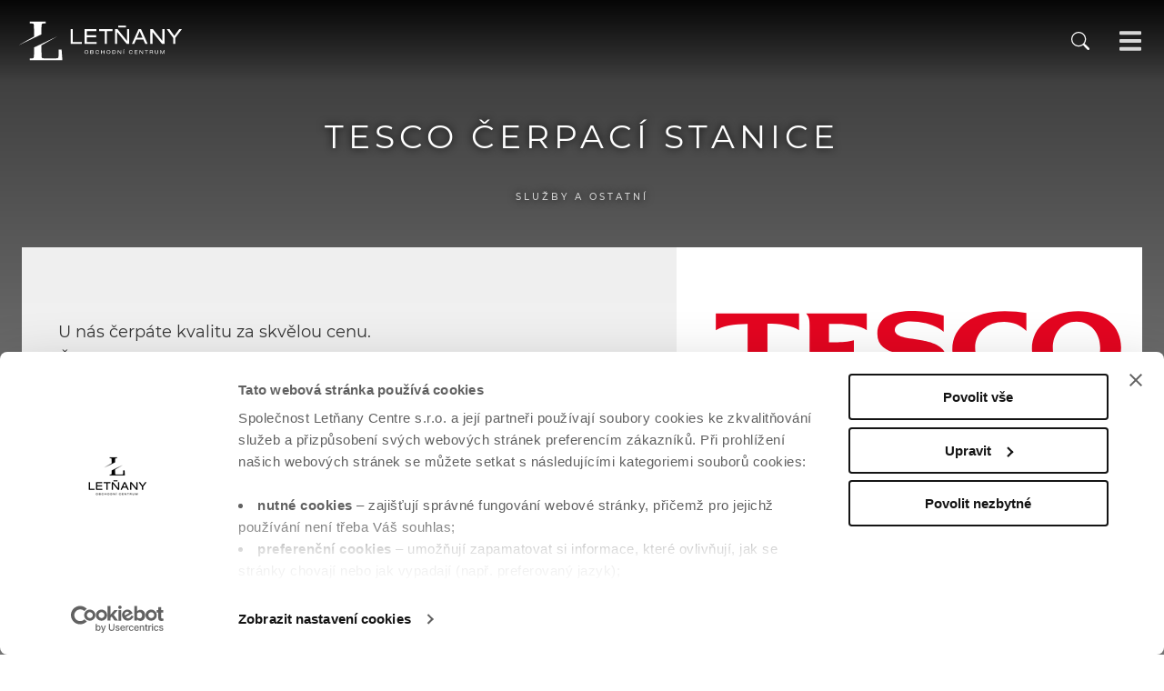

--- FILE ---
content_type: text/html
request_url: https://www.oc-letnany.cz/obchody-a-sluzby/tesco-cerpaci-stanice
body_size: 34634
content:
<!doctype html><html
lang=cs><head><style>img.lazy{min-height:1px}</style><link
href=https://www.oc-letnany.cz/wp-content/plugins/w3-total-cache/pub/js/lazyload.min.js as=script><meta
charset="UTF-8"><title> Tesco čerpací stanice | OC Letňany</title><link
rel=preload href=https://www.oc-letnany.cz/wp-content/themes/ocletnany/dist/fonts/montserrat/montserrat-v15-latin-ext-200.woff2 as=font type=font/woff2 crossorigin=anonymous><link
rel=preload href=https://www.oc-letnany.cz/wp-content/themes/ocletnany/dist/fonts/montserrat/montserrat-v15-latin-ext-500.woff2 as=font type=font/woff2 crossorigin=anonymous><link
rel=preload href=https://www.oc-letnany.cz/wp-content/themes/ocletnany/dist/fonts/montserrat/montserrat-v15-latin-ext-700.woff2 as=font type=font/woff2 crossorigin=anonymous><link
rel=preload href=https://www.oc-letnany.cz/wp-content/themes/ocletnany/dist/fonts/montserrat/montserrat-v15-latin-ext-regular.woff2 as=font type=font/woff2 crossorigin=anonymous><meta
http-equiv="X-UA-Compatible" content="IE=edge,chrome=1"><meta
name="viewport" content="width=device-width, initial-scale=1.0"><style>/*<![CDATA[*/:root{--hex-pearlgray:#d7d7d7;--rgba-pearlgray:215, 215, 215, 1;--rgb-pearlgray:215, 215, 215;--hex-lightgray:#c9c9c9;--rgba-lightgray:201, 201, 201, 1;--rgb-lightgray:201, 201, 201;--hex-darkgray:#1a1a1a;--rgba-darkgray:26, 26, 26, 1;--rgb-darkgray:26, 26, 26;--hex-stdtext:#333;--rgba-stdtext:51, 51, 51, 1;--rgb-stdtext:51, 51, 51;--hex-white:#fff;--rgba-white:255, 255, 255, 1;--rgb-white:255, 255, 255;--hex-black:#000;--rgba-black:0, 0, 0, 1;--rgb-black:0, 0, 0;--hex-transblack:#000000cc;--rgba-transblack:0, 0, 0, 0.8;--rgb-transblack:0, 0, 0;--hex-green:#04d919;--rgba-green:4, 217, 25, 1;--rgb-green:4, 217, 25;--hex-red:#ff8a8a;--rgba-red:255, 138, 138, 1;--rgb-red:255, 138, 138;--hex-blue:#02a7f0;--rgba-blue:2, 167, 240, 1;--rgb-blue:2, 167, 240}/*]]>*/</style> <script id=Cookiebot src=https://consent.cookiebot.com/uc.js data-cbid=2141455b-3ce8-462a-940d-695aa786cb8f data-blockingmode=auto></script> <meta
name="robots" content="index, nofollow"><meta
name="google-site-verification" content="jyxYHbsowetDxQIF1dCImmAJ2Fsxq6yyjf4yboWcM0A"> <script async src="https://www.googletagmanager.com/gtag/js?id=G-9NPP426314"></script> <script>window.dataLayer=window.dataLayer||[];function gtag(){dataLayer.push(arguments);}
gtag('js',new Date());gtag('config','G-9NPP426314');gtag('config','AW-805842534');</script>  <script>!function(f,b,e,v,n,t,s)
{if(f.fbq)return;n=f.fbq=function(){n.callMethod?n.callMethod.apply(n,arguments):n.queue.push(arguments)};if(!f._fbq)f._fbq=n;n.push=n;n.loaded=!0;n.version='2.0';n.queue=[];t=b.createElement(e);t.async=!0;t.src=v;s=b.getElementsByTagName(e)[0];s.parentNode.insertBefore(t,s)}(window,document,'script','https://connect.facebook.net/en_US/fbevents.js');fbq('init','1211472386017632');fbq('track','PageView');</script> <noscript>
<img
class=lazy height=1 width=1
src="data:image/svg+xml,%3Csvg%20xmlns='http://www.w3.org/2000/svg'%20viewBox='0%200%201%201'%3E%3C/svg%3E" data-src="https://www.facebook.com/tr?id=1211472386017632&ev=PageView&noscript=1">
</noscript> <script>window._adftrack=Array.isArray(window._adftrack)?window._adftrack:(window._adftrack?[window._adftrack]:[]);window._adftrack.push({pm:1432647,divider:encodeURIComponent('|'),pagename:encodeURIComponent('OC Letňany allweb')});(function(){var s=document.createElement('script');s.type='text/javascript';s.async=!0;s.src='https://track.adform.net/serving/scripts/trackpoint/async/';var x=document.getElementsByTagName('script')[0];x.parentNode.insertBefore(s,x)})();</script> <noscript><p
style=margin:0;padding:0;border:0;><img
class=lazy src="data:image/svg+xml,%3Csvg%20xmlns='http://www.w3.org/2000/svg'%20viewBox='0%200%201%201'%3E%3C/svg%3E" data-src="https://track.adform.net/Serving/TrackPoint/?pm=1432647&ADFPageName=OC%20Let%C5%88any%20allweb&ADFdivider=|" width=1 height=1 alt></p></noscript>
 <script>!function(w,d,t){w.TiktokAnalyticsObject=t;var ttq=w[t]=w[t]||[];ttq.methods=["page","track","identify","instances","debug","on","off","once","ready","alias","group","enableCookie","disableCookie"],ttq.setAndDefer=function(t,e){t[e]=function(){t.push([e].concat(Array.prototype.slice.call(arguments,0)))}};for(var i=0;i<ttq.methods.length;i++)ttq.setAndDefer(ttq,ttq.methods[i]);ttq.instance=function(t){for(var e=ttq._i[t]||[],n=0;n<ttq.methods.length;n++)ttq.setAndDefer(e,ttq.methods[n]);return e},ttq.load=function(e,n){var i="https://analytics.tiktok.com/i18n/pixel/events.js";ttq._i=ttq._i||{},ttq._i[e]=[],ttq._i[e]._u=i,ttq._t=ttq._t||{},ttq._t[e]=+new Date,ttq._o=ttq._o||{},ttq._o[e]=n||{};var o=document.createElement("script");o.type="text/javascript",o.async=!0,o.src=i+"?sdkid="+e+"&lib="+t;var a=document.getElementsByTagName("script")[0];a.parentNode.insertBefore(o,a)};ttq.load('C816DEJ9OPOOJ4K46UN0');ttq.page();}(window,document,'ttq');</script> <meta
name='robots' content='max-image-preview:large'><link
rel=dns-prefetch href=//www.oc-letnany.cz><link
rel=alternate title="oEmbed (JSON)" type=application/json+oembed href="https://www.oc-letnany.cz/wp-json/oembed/1.0/embed?url=https%3A%2F%2Fwww.oc-letnany.cz%2Fobchody-a-sluzby%2Ftesco-cerpaci-stanice"><link
rel=alternate title="oEmbed (XML)" type=text/xml+oembed href="https://www.oc-letnany.cz/wp-json/oembed/1.0/embed?url=https%3A%2F%2Fwww.oc-letnany.cz%2Fobchody-a-sluzby%2Ftesco-cerpaci-stanice&#038;format=xml"><style id=wp-img-auto-sizes-contain-inline-css>img:is([sizes=auto i],[sizes^="auto," i]){contain-intrinsic-size:3000px 1500px}</style><style id=wp-block-library-inline-css>/*<![CDATA[*/:root{--wp-block-synced-color:#7a00df;--wp-block-synced-color--rgb:122,0,223;--wp-bound-block-color:var(--wp-block-synced-color);--wp-editor-canvas-background:#ddd;--wp-admin-theme-color:#007cba;--wp-admin-theme-color--rgb:0,124,186;--wp-admin-theme-color-darker-10:#006ba1;--wp-admin-theme-color-darker-10--rgb:0,107,160.5;--wp-admin-theme-color-darker-20:#005a87;--wp-admin-theme-color-darker-20--rgb:0,90,135;--wp-admin-border-width-focus:2px}@media (min-resolution:192dpi){:root{--wp-admin-border-width-focus:1.5px}}.wp-element-button{cursor:pointer}:root .has-very-light-gray-background-color{background-color:#eee}:root .has-very-dark-gray-background-color{background-color:#313131}:root .has-very-light-gray-color{color:#eee}:root .has-very-dark-gray-color{color:#313131}:root .has-vivid-green-cyan-to-vivid-cyan-blue-gradient-background{background:linear-gradient(135deg,#00d084,#0693e3)}:root .has-purple-crush-gradient-background{background:linear-gradient(135deg,#34e2e4,#4721fb 50%,#ab1dfe)}:root .has-hazy-dawn-gradient-background{background:linear-gradient(135deg,#faaca8,#dad0ec)}:root .has-subdued-olive-gradient-background{background:linear-gradient(135deg,#fafae1,#67a671)}:root .has-atomic-cream-gradient-background{background:linear-gradient(135deg,#fdd79a,#004a59)}:root .has-nightshade-gradient-background{background:linear-gradient(135deg,#330968,#31cdcf)}:root .has-midnight-gradient-background{background:linear-gradient(135deg,#020381,#2874fc)}:root{--wp--preset--font-size--normal:16px;--wp--preset--font-size--huge:42px}.has-regular-font-size{font-size:1em}.has-larger-font-size{font-size:2.625em}.has-normal-font-size{font-size:var(--wp--preset--font-size--normal)}.has-huge-font-size{font-size:var(--wp--preset--font-size--huge)}.has-text-align-center{text-align:center}.has-text-align-left{text-align:left}.has-text-align-right{text-align:right}.has-fit-text{white-space:nowrap!important}#end-resizable-editor-section{display:none}.aligncenter{clear:both}.items-justified-left{justify-content:flex-start}.items-justified-center{justify-content:center}.items-justified-right{justify-content:flex-end}.items-justified-space-between{justify-content:space-between}.screen-reader-text{border:0;clip-path:inset(50%);height:1px;margin:-1px;overflow:hidden;padding:0;position:absolute;width:1px;word-wrap:normal!important}.screen-reader-text:focus{background-color:#ddd;clip-path:none;color:#444;display:block;font-size:1em;height:auto;left:5px;line-height:normal;padding:15px
23px 14px;text-decoration:none;top:5px;width:auto;z-index:100000}html :where(.has-border-color){border-style:solid}html :where([style*=border-top-color]){border-top-style:solid}html :where([style*=border-right-color]){border-right-style:solid}html :where([style*=border-bottom-color]){border-bottom-style:solid}html :where([style*=border-left-color]){border-left-style:solid}html :where([style*=border-width]){border-style:solid}html :where([style*=border-top-width]){border-top-style:solid}html :where([style*=border-right-width]){border-right-style:solid}html :where([style*=border-bottom-width]){border-bottom-style:solid}html :where([style*=border-left-width]){border-left-style:solid}html :where(img[class*=wp-image-]){height:auto;max-width:100%}:where(figure){margin:0
0 1em}html :where(.is-position-sticky){--wp-admin--admin-bar--position-offset:var(--wp-admin--admin-bar--height,0px)}@media screen and (max-width:600px){html:where(.is-position-sticky){--wp-admin--admin-bar--position-offset:0px}}/*]]>*/</style><style id=global-styles-inline-css>/*<![CDATA[*/:root{--wp--preset--aspect-ratio--square:1;--wp--preset--aspect-ratio--4-3:4/3;--wp--preset--aspect-ratio--3-4:3/4;--wp--preset--aspect-ratio--3-2:3/2;--wp--preset--aspect-ratio--2-3:2/3;--wp--preset--aspect-ratio--16-9:16/9;--wp--preset--aspect-ratio--9-16:9/16;--wp--preset--color--black:#000;--wp--preset--color--cyan-bluish-gray:#abb8c3;--wp--preset--color--white:#fff;--wp--preset--color--pale-pink:#f78da7;--wp--preset--color--vivid-red:#cf2e2e;--wp--preset--color--luminous-vivid-orange:#ff6900;--wp--preset--color--luminous-vivid-amber:#fcb900;--wp--preset--color--light-green-cyan:#7bdcb5;--wp--preset--color--vivid-green-cyan:#00d084;--wp--preset--color--pale-cyan-blue:#8ed1fc;--wp--preset--color--vivid-cyan-blue:#0693e3;--wp--preset--color--vivid-purple:#9b51e0;--wp--preset--gradient--vivid-cyan-blue-to-vivid-purple:linear-gradient(135deg,rgb(6,147,227) 0%,rgb(155,81,224) 100%);--wp--preset--gradient--light-green-cyan-to-vivid-green-cyan:linear-gradient(135deg,rgb(122,220,180) 0%,rgb(0,208,130) 100%);--wp--preset--gradient--luminous-vivid-amber-to-luminous-vivid-orange:linear-gradient(135deg,rgb(252,185,0) 0%,rgb(255,105,0) 100%);--wp--preset--gradient--luminous-vivid-orange-to-vivid-red:linear-gradient(135deg,rgb(255,105,0) 0%,rgb(207,46,46) 100%);--wp--preset--gradient--very-light-gray-to-cyan-bluish-gray:linear-gradient(135deg,rgb(238,238,238) 0%,rgb(169,184,195) 100%);--wp--preset--gradient--cool-to-warm-spectrum:linear-gradient(135deg,rgb(74,234,220) 0%,rgb(151,120,209) 20%,rgb(207,42,186) 40%,rgb(238,44,130) 60%,rgb(251,105,98) 80%,rgb(254,248,76) 100%);--wp--preset--gradient--blush-light-purple:linear-gradient(135deg,rgb(255,206,236) 0%,rgb(152,150,240) 100%);--wp--preset--gradient--blush-bordeaux:linear-gradient(135deg,rgb(254,205,165) 0%,rgb(254,45,45) 50%,rgb(107,0,62) 100%);--wp--preset--gradient--luminous-dusk:linear-gradient(135deg,rgb(255,203,112) 0%,rgb(199,81,192) 50%,rgb(65,88,208) 100%);--wp--preset--gradient--pale-ocean:linear-gradient(135deg,rgb(255,245,203) 0%,rgb(182,227,212) 50%,rgb(51,167,181) 100%);--wp--preset--gradient--electric-grass:linear-gradient(135deg,rgb(202,248,128) 0%,rgb(113,206,126) 100%);--wp--preset--gradient--midnight:linear-gradient(135deg,rgb(2,3,129) 0%,rgb(40,116,252) 100%);--wp--preset--font-size--small:13px;--wp--preset--font-size--medium:20px;--wp--preset--font-size--large:36px;--wp--preset--font-size--x-large:42px;--wp--preset--spacing--20:0.44rem;--wp--preset--spacing--30:0.67rem;--wp--preset--spacing--40:1rem;--wp--preset--spacing--50:1.5rem;--wp--preset--spacing--60:2.25rem;--wp--preset--spacing--70:3.38rem;--wp--preset--spacing--80:5.06rem;--wp--preset--shadow--natural:6px 6px 9px rgba(0, 0, 0, 0.2);--wp--preset--shadow--deep:12px 12px 50px rgba(0, 0, 0, 0.4);--wp--preset--shadow--sharp:6px 6px 0px rgba(0, 0, 0, 0.2);--wp--preset--shadow--outlined:6px 6px 0px -3px rgb(255, 255, 255), 6px 6px rgb(0, 0, 0);--wp--preset--shadow--crisp:6px 6px 0px rgb(0, 0, 0)}:where(.is-layout-flex){gap:0.5em}:where(.is-layout-grid){gap:0.5em}body .is-layout-flex{display:flex}.is-layout-flex{flex-wrap:wrap;align-items:center}.is-layout-flex>:is(*,div){margin:0}body .is-layout-grid{display:grid}.is-layout-grid>:is(*,div){margin:0}:where(.wp-block-columns.is-layout-flex){gap:2em}:where(.wp-block-columns.is-layout-grid){gap:2em}:where(.wp-block-post-template.is-layout-flex){gap:1.25em}:where(.wp-block-post-template.is-layout-grid){gap:1.25em}.has-black-color{color:var(--wp--preset--color--black) !important}.has-cyan-bluish-gray-color{color:var(--wp--preset--color--cyan-bluish-gray) !important}.has-white-color{color:var(--wp--preset--color--white) !important}.has-pale-pink-color{color:var(--wp--preset--color--pale-pink) !important}.has-vivid-red-color{color:var(--wp--preset--color--vivid-red) !important}.has-luminous-vivid-orange-color{color:var(--wp--preset--color--luminous-vivid-orange) !important}.has-luminous-vivid-amber-color{color:var(--wp--preset--color--luminous-vivid-amber) !important}.has-light-green-cyan-color{color:var(--wp--preset--color--light-green-cyan) !important}.has-vivid-green-cyan-color{color:var(--wp--preset--color--vivid-green-cyan) !important}.has-pale-cyan-blue-color{color:var(--wp--preset--color--pale-cyan-blue) !important}.has-vivid-cyan-blue-color{color:var(--wp--preset--color--vivid-cyan-blue) !important}.has-vivid-purple-color{color:var(--wp--preset--color--vivid-purple) !important}.has-black-background-color{background-color:var(--wp--preset--color--black) !important}.has-cyan-bluish-gray-background-color{background-color:var(--wp--preset--color--cyan-bluish-gray) !important}.has-white-background-color{background-color:var(--wp--preset--color--white) !important}.has-pale-pink-background-color{background-color:var(--wp--preset--color--pale-pink) !important}.has-vivid-red-background-color{background-color:var(--wp--preset--color--vivid-red) !important}.has-luminous-vivid-orange-background-color{background-color:var(--wp--preset--color--luminous-vivid-orange) !important}.has-luminous-vivid-amber-background-color{background-color:var(--wp--preset--color--luminous-vivid-amber) !important}.has-light-green-cyan-background-color{background-color:var(--wp--preset--color--light-green-cyan) !important}.has-vivid-green-cyan-background-color{background-color:var(--wp--preset--color--vivid-green-cyan) !important}.has-pale-cyan-blue-background-color{background-color:var(--wp--preset--color--pale-cyan-blue) !important}.has-vivid-cyan-blue-background-color{background-color:var(--wp--preset--color--vivid-cyan-blue) !important}.has-vivid-purple-background-color{background-color:var(--wp--preset--color--vivid-purple) !important}.has-black-border-color{border-color:var(--wp--preset--color--black) !important}.has-cyan-bluish-gray-border-color{border-color:var(--wp--preset--color--cyan-bluish-gray) !important}.has-white-border-color{border-color:var(--wp--preset--color--white) !important}.has-pale-pink-border-color{border-color:var(--wp--preset--color--pale-pink) !important}.has-vivid-red-border-color{border-color:var(--wp--preset--color--vivid-red) !important}.has-luminous-vivid-orange-border-color{border-color:var(--wp--preset--color--luminous-vivid-orange) !important}.has-luminous-vivid-amber-border-color{border-color:var(--wp--preset--color--luminous-vivid-amber) !important}.has-light-green-cyan-border-color{border-color:var(--wp--preset--color--light-green-cyan) !important}.has-vivid-green-cyan-border-color{border-color:var(--wp--preset--color--vivid-green-cyan) !important}.has-pale-cyan-blue-border-color{border-color:var(--wp--preset--color--pale-cyan-blue) !important}.has-vivid-cyan-blue-border-color{border-color:var(--wp--preset--color--vivid-cyan-blue) !important}.has-vivid-purple-border-color{border-color:var(--wp--preset--color--vivid-purple) !important}.has-vivid-cyan-blue-to-vivid-purple-gradient-background{background:var(--wp--preset--gradient--vivid-cyan-blue-to-vivid-purple) !important}.has-light-green-cyan-to-vivid-green-cyan-gradient-background{background:var(--wp--preset--gradient--light-green-cyan-to-vivid-green-cyan) !important}.has-luminous-vivid-amber-to-luminous-vivid-orange-gradient-background{background:var(--wp--preset--gradient--luminous-vivid-amber-to-luminous-vivid-orange) !important}.has-luminous-vivid-orange-to-vivid-red-gradient-background{background:var(--wp--preset--gradient--luminous-vivid-orange-to-vivid-red) !important}.has-very-light-gray-to-cyan-bluish-gray-gradient-background{background:var(--wp--preset--gradient--very-light-gray-to-cyan-bluish-gray) !important}.has-cool-to-warm-spectrum-gradient-background{background:var(--wp--preset--gradient--cool-to-warm-spectrum) !important}.has-blush-light-purple-gradient-background{background:var(--wp--preset--gradient--blush-light-purple) !important}.has-blush-bordeaux-gradient-background{background:var(--wp--preset--gradient--blush-bordeaux) !important}.has-luminous-dusk-gradient-background{background:var(--wp--preset--gradient--luminous-dusk) !important}.has-pale-ocean-gradient-background{background:var(--wp--preset--gradient--pale-ocean) !important}.has-electric-grass-gradient-background{background:var(--wp--preset--gradient--electric-grass) !important}.has-midnight-gradient-background{background:var(--wp--preset--gradient--midnight) !important}.has-small-font-size{font-size:var(--wp--preset--font-size--small) !important}.has-medium-font-size{font-size:var(--wp--preset--font-size--medium) !important}.has-large-font-size{font-size:var(--wp--preset--font-size--large) !important}.has-x-large-font-size{font-size:var(--wp--preset--font-size--x-large) !important}/*]]>*/</style><style id=classic-theme-styles-inline-css>/*! This file is auto-generated */
.wp-block-button__link{color:#fff;background-color:#32373c;border-radius:9999px;box-shadow:none;text-decoration:none;padding:calc(.667em + 2px) calc(1.333em + 2px);font-size:1.125em}.wp-block-file__button{background:#32373c;color:#fff;text-decoration:none}</style><link
rel=stylesheet href=https://www.oc-letnany.cz/wp-content/cache/minify/cf632.css media=all> <script src=https://www.oc-letnany.cz/wp-content/cache/minify/44e32.js></script> <link
rel=https://api.w.org/ href=https://www.oc-letnany.cz/wp-json/ ><link
rel=EditURI type=application/rsd+xml title=RSD href=https://www.oc-letnany.cz/xmlrpc.php?rsd><meta
name="generator" content="WordPress 6.9"><link
rel=canonical href=https://www.oc-letnany.cz/obchody-a-sluzby/tesco-cerpaci-stanice><link
rel=shortlink href='https://www.oc-letnany.cz/?p=696'><link
rel=icon href=https://www.oc-letnany.cz/wp-content/uploads/2021/09/android-icon-192x1921-1-150x150.png sizes=32x32><link
rel=icon href=https://www.oc-letnany.cz/wp-content/uploads/2021/09/android-icon-192x1921-1.png sizes=192x192><link
rel=apple-touch-icon href=https://www.oc-letnany.cz/wp-content/uploads/2021/09/android-icon-192x1921-1.png><meta
name="msapplication-TileImage" content="https://www.oc-letnany.cz/wp-content/uploads/2021/09/android-icon-192x1921-1.png"><style id=wp-custom-css>/*<![CDATA[*/.mapplic-tooltip-wrap{max-width:200px !important;margin:0
!important}.mapplic-tooltip{margin-top:-15px !important}.mapplic-tooltip:after{margin-top:-2px !important}.mapplic-image{padding:10px
!important;margin:0
!important}.mapplic-tooltip-body{padding-top:0 !important}@media(max-width: 860px){.mapplic-image{display:none !important}.mapplic-tooltip-body{padding-top:16px !important}}.link_najemci{padding:1.0rem 1.6rem;margin-top:1.6rem;box-sizing:border-box;border:1px
solid var(--hex-pearlgray);display:inline-flex;flex-flow:row nowrap;justify-content:center;align-items:center;text-decoration:none;color:#FD0}.link_najemci:hover{color:white}.link_aplikace{color:#FD0}.link_aplikace:hover{color:white}.su-spoiler-content
a{color:black;text-decoration:underline}.su-spoiler-content a:hover{color:black;text-decoration:none}.mapplic-map-image g#OBCHODY
*{fill:black !important}.mapplic-map-image g[id^="MLOC"] path[style^="fill:rgb(100,100,100)"]{fill:#E6E6E6 !important}.mapplic-tooltip-body .mapplic-popup-link{color:black !important;background:#E6E6E6}.panel__subtext{display:none}/*]]>*/</style><link
rel=stylesheet href=https://www.oc-letnany.cz/wp-content/cache/minify/e4940.css media=all></head><body
class="wp-singular shops-template-default single single-shops postid-696 wp-theme-ocletnany"><header
class="header header--dynamic-top-bar" role=banner><div
class="header__top-bar top-bar top-bar--dynamic top-bar--bg--gradient"><div
class=top-bar__left-box>
<a
href=https://www.oc-letnany.cz class=top-bar__logo-link aria-label="Přejít na úvodní stránku">
<svg
version=1.1 xmlns=http://www.w3.org/2000/svg xmlns:xlink=http://www.w3.org/1999/xlink x=0px y=0px width=364.93px height=85.92px viewBox="0 0 364.93 85.92" style="enable-background:new 0 0 364.93 85.92;" xml:space=preserve><style>.st0{fill:#FFF}</style><defs>
</defs>
<g>
<path
class=st0 d="M152.08,70.77c-1.81,0-3.24-1.05-3.24-3.15c0-2.11,1.42-3.15,3.24-3.15c1.81,0,3.24,1.05,3.24,3.15   C155.31,69.72,153.89,70.77,152.08,70.77 M152.08,63.44c-3.21,0-4.42,2.14-4.42,4.18c0,2.04,1.21,4.17,4.42,4.17   c3.21,0,4.42-2.14,4.42-4.17C156.5,65.58,155.28,63.44,152.08,63.44"/>
<path
class=st0 d="M165.22,70.57h-3.2v-2.62h3.3c1.2,0,1.56,0.64,1.56,1.27C166.88,69.89,166.53,70.57,165.22,70.57    M162.02,64.67h3.15c0.98,0,1.36,0.42,1.36,1.15c0,0.63-0.41,1.11-1.29,1.11h-3.22V64.67z M166.55,67.34v-0.02   c0.66-0.23,1.16-0.71,1.16-1.68c0-1.25-0.76-1.99-2.45-1.99h-4.42v7.95h4.7c1.73,0,2.52-1.17,2.52-2.29   C168.06,68.14,167.48,67.55,166.55,67.34"/>
<path
class=st0 d="M176.39,64.47c1.67,0,2.54,0.92,2.72,2.04h1.18c-0.21-2.37-2.38-3.06-3.99-3.06c-2.72,0-4.16,1.84-4.16,4.15   c0,3.09,2.17,4.2,4.17,4.2c2.26,0,3.8-1.48,3.97-3.24h-1.18c-0.35,1.56-1.39,2.21-2.78,2.21c-2.19,0-3.01-1.55-3.01-3.05   C173.31,65.54,174.52,64.47,176.39,64.47"/>
</g>
<polygon
class=st0 points="191.3,66.83 185.89,66.83 185.89,63.65 184.71,63.65 184.71,71.59 185.89,71.59 185.89,67.85   191.3,67.85 191.3,71.59 192.48,71.59 192.48,63.65 191.3,63.65 "/>
<g>
<path
class=st0 d="M201.25,70.77c-1.81,0-3.24-1.05-3.24-3.15c0-2.11,1.43-3.15,3.24-3.15c1.81,0,3.24,1.05,3.24,3.15   C204.49,69.72,203.06,70.77,201.25,70.77 M201.25,63.44c-3.21,0-4.42,2.14-4.42,4.18c0,2.04,1.21,4.17,4.42,4.17   c3.21,0,4.42-2.14,4.42-4.17C205.67,65.58,204.45,63.44,201.25,63.44"/>
<path
class=st0 d="M214.05,70.57h-2.86v-5.9h2.64c2.05,0,2.5,1.47,2.5,2.86C216.33,68.94,215.99,70.57,214.05,70.57    M214.04,63.65h-4.03v7.94h4.1c2.44,0,3.41-1.87,3.41-4.08C217.52,65.2,216.42,63.65,214.04,63.65"/>
</g>
<polygon
class=st0 points="228.48,69.97 228.46,69.97 223.35,63.65 221.99,63.65 221.99,71.59 223.17,71.59 223.17,65.27   223.19,65.27 228.29,71.59 229.67,71.59 229.67,63.65 228.48,63.65 "/>
<rect
x=234.59 y=63.65 class=st0 width=1.18 height=7.95 />
<polygon
class=st0 points="235.58,61.47 234.62,63.02 235.52,63.02 236.97,61.47 "/>
<g>
<path
class=st0 d="M251.25,64.47c1.67,0,2.54,0.93,2.72,2.04h1.18c-0.21-2.37-2.39-3.06-3.98-3.06c-2.72,0-4.17,1.84-4.17,4.15   c0,3.08,2.17,4.2,4.18,4.2c2.26,0,3.8-1.48,3.97-3.24h-1.18c-0.35,1.56-1.39,2.21-2.79,2.21c-2.19,0-3-1.55-3-3.05   C248.18,65.54,249.38,64.47,251.25,64.47"/>
</g>
<polygon
class=st0 points="260.75,68 265.81,68 265.81,66.97 260.75,66.97 260.75,64.67 265.96,64.67 265.96,63.65 259.57,63.65   259.57,71.59 266.07,71.59 266.07,70.57 260.75,70.57 "/>
<polygon
class=st0 points="277.02,69.97 277,69.97 271.89,63.65 270.52,63.65 270.52,71.59 271.7,71.59 271.7,65.27 271.72,65.27   276.83,71.59 278.2,71.59 278.2,63.65 277.02,63.65 "/>
<polygon
class=st0 points="282.18,64.67 285.19,64.67 285.19,71.59 286.37,71.59 286.37,64.67 289.37,64.67 289.37,63.65   282.18,63.65 "/>
<g>
<path
class=st0 d="M297.83,67.2h-3.3v-2.53h3.33c0.95,0,1.4,0.51,1.4,1.27C299.26,66.51,298.98,67.2,297.83,67.2 M299.11,67.74   v-0.02c0.88-0.28,1.33-0.98,1.33-1.96c0-1.02-0.58-2.12-2.17-2.12h-4.92v7.95h1.18v-3.37h3.08c0.98,0,1.45,0.43,1.54,1.86   c0.06,0.94,0.06,1.29,0.25,1.51h1.25c-0.26-0.29-0.33-0.69-0.38-2.16C300.22,68.5,299.82,67.84,299.11,67.74"/>
<path
class=st0 d="M310.81,68.73c0,1.44-0.96,2.04-2.41,2.04c-1.46,0-2.42-0.6-2.42-2.04v-5.08h-1.18v4.94   c0,2.14,1.2,3.21,3.6,3.21c2.39,0,3.59-1.07,3.59-3.21v-4.94h-1.18V68.73z"/>
</g>
<polygon
class=st0 points="321.56,70.24 318.41,63.65 316.75,63.65 316.75,71.59 317.93,71.59 317.93,65.14 317.95,65.14   321.04,71.59 322.08,71.59 325.17,65 325.2,65 325.2,71.59 326.38,71.59 326.38,63.65 324.74,63.65 "/>
<polygon
class=st0 points="121.88,16.79 117.01,16.79 117.01,49.59 141.82,49.59 141.82,45.36 121.88,45.36 "/>
<polygon
class=st0 points="175.02,45.36 153.06,45.36 153.06,34.75 173.91,34.75 173.91,30.52 153.06,30.52 153.06,21.01   174.56,21.01 174.56,16.79 148.19,16.79 148.19,49.59 175.02,49.59 "/>
<polygon
class=st0 points="197.76,49.59 197.76,21.01 210.17,21.01 210.17,16.78 180.49,16.78 180.49,21.01 192.89,21.01   192.89,49.59 "/>
<polygon
class=st0 points="247.53,16.79 242.66,16.79 242.66,42.88 242.57,42.88 221.48,16.79 215.83,16.79 215.83,49.59   220.71,49.59 220.71,23.49 220.8,23.49 241.88,49.59 247.53,49.59 "/>
<path
class=st0 d="M264.74,35.81l6.15-14.52l6.3,14.52H264.74z M288.72,49.59l-14.84-32.8h-5.56l-14.84,32.8h5.24l4.18-9.56h16.08  l4.18,9.56H288.72z"/>
<polygon
class=st0 points="321.51,42.88 321.42,42.88 300.33,16.78 294.68,16.78 294.68,49.59 299.55,49.59 299.55,23.49   299.64,23.49 320.73,49.59 326.38,49.59 326.38,16.78 321.51,16.78 "/>
<polygon
class=st0 points="359,16.79 348.11,31.72 337.41,16.79 331.21,16.79 345.59,36.08 345.59,49.59 350.46,49.59   350.46,35.85 364.93,16.79 "/>
<rect
x=223.07 y=8.99 class=st0 width=17.23 height=3.88 />
<g>
<path
class=st0 d="M51.66,28.49c0-8.92,0.25-19.32,0.74-22.01c0.19-1.09,0.82-1.78,1.91-2.08c0.56-0.15,7.14-0.61,7.14-0.61V0   H25.74v3.8c0,0,6.58,0.44,7.14,0.59c1.08,0.3,1.73,0.99,1.91,2.08c0.43,2.4,0.67,17.93,0.72,26.6L0,53.11L51.66,28.49z"/>
<path
class=st0 d="M96.82,62.01h-6.41c0,8.93-0.24,14.74-0.73,17.43c-0.18,1.09-0.83,1.76-1.91,2.08   c-1.38,0.41-31.42,0.53-33.46,0c-1.09-0.28-1.72-0.99-1.91-2.08c-0.02-0.13-0.72-13.53-0.72-26.57l35.6-20L35.53,57.43   c0,8.93-0.24,19.32-0.73,22.01c-0.19,1.09-0.82,1.8-1.91,2.08c-2.17,0.57-7.14,0.59-7.14,0.59v3.8h72.74L96.82,62.01z"/>
</g>
</svg>  </a></div><div
class=top-bar__right-box><nav
class=top-bar__nav-box role=navigation aria-label="Hlavní navigace"><ul
class="top-bar__main-nav main-nav">
<li
class=main-nav__item>
<a
href=https://www.oc-letnany.cz/obchody-a-sluzby class=main-nav__link>Obchody a služby</a>
</li>
<li
class=main-nav__item>
<a
href=https://www.oc-letnany.cz/jidlo-a-piti class=main-nav__link>Jídlo a pití</a>
</li>
<li
class=main-nav__item>
<a
href=https://www.oc-letnany.cz/akce-a-nabidky class=main-nav__link>Akce</a>
</li>
<li
class=main-nav__item>
<a
href=https://www.oc-letnany.cz/darkova-karta class=main-nav__link>Dárková karta</a>
</li>
<li
class=main-nav__item>
<a
href=https://www.oc-letnany.cz/aplikace-moje-letnany class=main-nav__link><span
class=link_aplikace><svg
xmlns=http://www.w3.org/2000/svg width=16 height=16 fill=currentColor class="bi bi-phone" viewBox="0 0 16 16">  <path
d="M11 1a1 1 0 0 1 1 1v12a1 1 0 0 1-1 1H5a1 1 0 0 1-1-1V2a1 1 0 0 1 1-1h6zM5 0a2 2 0 0 0-2 2v12a2 2 0 0 0 2 2h6a2 2 0 0 0 2-2V2a2 2 0 0 0-2-2H5z"/>  <path
d="M8 14a1 1 0 1 0 0-2 1 1 0 0 0 0 2z"/> </svg> Aplikace Moje Letňany</span></a>
</li>
<li
class=main-nav__item>
<a
href=https://www.oc-letnany.cz/kontakty class=main-nav__link>Kontakty</a>
</li></ul></nav><div
class="top-bar__search-box search-box"><div
class="misc-bar__icon search-box__icon search-box__opener"><div
id=search-icon-open><?xml version="1.0" encoding="UTF-8"?>
<svg
version=1.1 xmlns:xlink=http://www.w3.org/1999/xlink width=20px height=20px x=0 y=0 viewBox="0 0 20 20" fill=currentColor xmlns=http://www.w3.org/2000/svg>
<g
transform="matrix(1 0 0 1 -778 -35 )">
<path
d="M 15.16875 4.06875  C 15.9 5.3125  16.26875 6.66875  16.26875 8.13125  C 16.26875 9.6  15.9 10.95625  15.16875 12.2  C 14.4375 13.44375  13.44375 14.43125  12.2 15.16875  C 10.95625 15.9  9.6 16.26875  8.13125 16.26875  C 6.6625 16.26875  5.30625 15.9  4.0625 15.16875  C 2.81875 14.4375  1.83125 13.45  1.09375 12.2  C 0.36875 10.95625  0 9.6  0 8.13125  C 0 6.6625  0.36875 5.3125  1.1 4.06875  C 1.83125 2.825  2.825 1.8375  4.06875 1.1  C 5.3125 0.36875  6.66875 0  8.13125 0  C 9.59375 0  10.95625 0.36875  12.2 1.1  C 13.44375 1.83125  14.43125 2.825  15.16875 4.06875  Z M 4.6625 14.06875  C 5.73125 14.6875  6.8875 15  8.13125 15  C 9.375 15  10.51875 14.6875  11.5625 14.06875  C 12.60625 13.45  13.4375 12.6125  14.0625 11.56875  C 14.68125 10.525  14.99375 9.38125  14.99375 8.1375  C 14.99375 6.89375  14.68125 5.7375  14.0625 4.66875  C 13.4375 3.6  12.60625 2.76875  11.5625 2.16875  C 10.51875 1.56875  9.375 1.26875  8.13125 1.26875  C 6.8875 1.26875  5.73125 1.56875  4.6625 2.16875  C 3.59375 2.76875  2.7625 3.6  2.1625 4.66875  C 1.5625 5.7375  1.2625 6.89375  1.2625 8.1375  C 1.2625 9.38125  1.5625 10.525  2.1625 11.56875  C 2.7625 12.6125  3.59375 13.44375  4.6625 14.06875  Z M 14.66875 12.93125  C 14.18125 13.6  13.6 14.175  12.9375 14.6625  C 12.98125 14.70625  13.025 14.75  13.06875 14.79375  L 17.86875 19.6625  C 18.0875 19.8875  18.375 20  18.73125 20  C 19.0875 20  19.3875 19.875  19.63125 19.63125  C 19.875 19.3875  20 19.0875  20 18.73125  C 20 18.375  19.8875 18.0875  19.66875 17.8625  L 14.66875 12.93125  Z " stroke=none transform="matrix(1 0 0 1 778 35 )"/>
</g>
</svg></div><div
id=search-icon-close><?xml version="1.0" encoding="UTF-8"?>
<svg
version=1.1 xmlns:xlink=http://www.w3.org/1999/xlink width=33px height=33px x=0 y=0 viewBox="0 0 33 33" xmlns=http://www.w3.org/2000/svg>
<g
transform="matrix(1 0 0 1 -185 -322 )">
<path
d="M 20.103459021502 1.53848550950452  C 22.8357743845435 2.2764100966033  25.2290433156747 3.66251168588345  27.2832658148956 5.71673418510439  C 29.3374883141165 7.77095668432534  30.7335618572764 10.1642256154565  31.4615144904955 12.896540978498  C 32.1894671237146 15.6288563415394  32.1894671237146 18.3611717045809  31.4615144904955 21.0934870676223  C 30.7335618572764 23.8258024306638  29.3474602679963 26.2190713617949  27.2832658148956 28.2732938610159  C 25.2290433156747 30.3275163602368  22.8357743845435 31.7235899033967  20.103459021502 32.4515425366158  C 17.3711436584606 33.1794951698348  14.6388282954191 33.1794951698348  11.9065129323777 32.4515425366158  C 9.17419756933624 31.7235899033967  6.78092863820505 30.3374883141165  4.72670613898411 28.2732938610159  C 2.67248363976317 26.2190713617949  1.2764100966033 23.8258024306638  0.548457463384231 21.0934870676223  C -0.179495169834841 18.3611717045809  -0.179495169834841 15.6288563415394  0.548457463384231 12.896540978498  C 1.2764100966033 10.1642256154565  2.66251168588345 7.77095668432533  4.72670613898411 5.71673418510439  C 6.78092863820505 3.66251168588345  9.17419756933624 2.26643814272359  11.9065129323777 1.53848550950452  C 14.6388282954191 0.810532876285445  17.3711436584606 0.810532876285445  20.103459021502 1.53848550950452  Z M 15.027734496728 16.0177625428482  L 7.49890931754441 16.027734496728  C 7.24961047055157 15.9778747273294  7.02025553131817 16.0576503583671  6.8208164537239 16.2570894359614  C 6.62137737612963 16.4565285135556  6.5216578373325 16.7058273605485  6.5216578373325 17.0049859769399  C 6.5216578373325 17.3041445933313  6.62137737612963 17.5534434403241  6.8208164537239 17.7528825179184  C 7.02025553131817 17.9523215955126  7.24961047055157 18.0320972265503  7.49890931754441 17.9822374571518  L 15.0177625428482 17.9822374571518  L 15.0177625428482 25.5010906824556  C 14.9679027734497 25.7503895294484  15.0476784044874 25.9797444686818  15.2471174820816 26.1791835462761  C 15.4465565596759 26.3786226238704  15.6958554066687 26.4783421626675  15.9950140230601 26.4783421626675  C 16.2941726394515 26.4783421626675  16.5434714864444 26.3786226238704  16.7429105640386 26.1791835462761  C 16.9423496416329 25.9797444686818  17.0221252726706 25.7503895294484  16.972265503272 25.5010906824556  L 16.972265503272 17.9822374571518  L 24.4911187285759 17.9822374571518  C 24.7404175755687 18.0320972265503  24.9697725148021 17.9622935493923  25.1692115923964 17.7528825179184  C 25.3686506699906 17.5534434403241  25.4683702087878 17.3041445933313  25.4683702087878 17.0049859769399  C 25.4683702087878 16.7058273605485  25.3686506699906 16.4565285135556  25.1692115923964 16.2570894359614  C 24.9697725148021 16.0576503583671  24.7404175755687 15.9778747273294  24.4911187285759 16.027734496728  L 16.972265503272 16.027734496728  L 16.972265503272 8.50888127142412  C 17.0320972265503 8.24961047055157  16.9523215955126 8.03022748519788  16.7528825179184 7.8208164537239  C 16.5534434403241 7.62137737612963  16.3041445933313 7.5216578373325  16.0049859769399 7.5216578373325  C 15.7058273605485 7.5216578373325  15.4565285135556 7.62137737612963  15.2570894359614 7.8208164537239  C 15.0576503583671 8.02025553131817  14.9778747273294 8.24961047055157  15.027734496728 8.49890931754441  L 15.027734496728 16.0177625428482  Z " fill-rule=nonzero fill=#ffffff stroke=none transform="matrix(1 0 0 1 185 322 )"/>
</g>
</svg></div></div><div
class=search-box__form-box><form
action=https://www.oc-letnany.cz method=get class=search-box__form>
<label
for=search-text class=search-box__input-label>Hledat výraz:</label>
<input
type=text
id=search-text
name=s
class=search-box__input
placeholder=Hledání...
value>
<button
class=search-box__submit
type=submit
aria-label=Hledat
value=Hledání...>
<?xml version="1.0" encoding="UTF-8"?>
<svg
version=1.1 xmlns:xlink=http://www.w3.org/1999/xlink width=20px height=20px x=0 y=0 viewBox="0 0 20 20" fill=currentColor xmlns=http://www.w3.org/2000/svg>
<g
transform="matrix(1 0 0 1 -778 -35 )">
<path
d="M 15.16875 4.06875  C 15.9 5.3125  16.26875 6.66875  16.26875 8.13125  C 16.26875 9.6  15.9 10.95625  15.16875 12.2  C 14.4375 13.44375  13.44375 14.43125  12.2 15.16875  C 10.95625 15.9  9.6 16.26875  8.13125 16.26875  C 6.6625 16.26875  5.30625 15.9  4.0625 15.16875  C 2.81875 14.4375  1.83125 13.45  1.09375 12.2  C 0.36875 10.95625  0 9.6  0 8.13125  C 0 6.6625  0.36875 5.3125  1.1 4.06875  C 1.83125 2.825  2.825 1.8375  4.06875 1.1  C 5.3125 0.36875  6.66875 0  8.13125 0  C 9.59375 0  10.95625 0.36875  12.2 1.1  C 13.44375 1.83125  14.43125 2.825  15.16875 4.06875  Z M 4.6625 14.06875  C 5.73125 14.6875  6.8875 15  8.13125 15  C 9.375 15  10.51875 14.6875  11.5625 14.06875  C 12.60625 13.45  13.4375 12.6125  14.0625 11.56875  C 14.68125 10.525  14.99375 9.38125  14.99375 8.1375  C 14.99375 6.89375  14.68125 5.7375  14.0625 4.66875  C 13.4375 3.6  12.60625 2.76875  11.5625 2.16875  C 10.51875 1.56875  9.375 1.26875  8.13125 1.26875  C 6.8875 1.26875  5.73125 1.56875  4.6625 2.16875  C 3.59375 2.76875  2.7625 3.6  2.1625 4.66875  C 1.5625 5.7375  1.2625 6.89375  1.2625 8.1375  C 1.2625 9.38125  1.5625 10.525  2.1625 11.56875  C 2.7625 12.6125  3.59375 13.44375  4.6625 14.06875  Z M 14.66875 12.93125  C 14.18125 13.6  13.6 14.175  12.9375 14.6625  C 12.98125 14.70625  13.025 14.75  13.06875 14.79375  L 17.86875 19.6625  C 18.0875 19.8875  18.375 20  18.73125 20  C 19.0875 20  19.3875 19.875  19.63125 19.63125  C 19.875 19.3875  20 19.0875  20 18.73125  C 20 18.375  19.8875 18.0875  19.66875 17.8625  L 14.66875 12.93125  Z " stroke=none transform="matrix(1 0 0 1 778 35 )"/>
</g>
</svg>  </button></form></div></div><nav
class="top-bar__mobile-nav-component mobile-nav-component" role=navigation aria-label="Mobilní navigace"><div
class=mobile-nav-component__icon><div
id=menu-icon-open><svg
aria-hidden=true focusable=false data-prefix=fas data-icon=bars class="svg-inline--fa fa-bars fa-w-14" role=img xmlns=http://www.w3.org/2000/svg viewBox="0 0 448 512"><path
fill=currentColor d="M16 132h416c8.837 0 16-7.163 16-16V76c0-8.837-7.163-16-16-16H16C7.163 60 0 67.163 0 76v40c0 8.837 7.163 16 16 16zm0 160h416c8.837 0 16-7.163 16-16v-40c0-8.837-7.163-16-16-16H16c-8.837 0-16 7.163-16 16v40c0 8.837 7.163 16 16 16zm0 160h416c8.837 0 16-7.163 16-16v-40c0-8.837-7.163-16-16-16H16c-8.837 0-16 7.163-16 16v40c0 8.837 7.163 16 16 16z"></path></svg></div><div
id=menu-icon-close><?xml version="1.0" encoding="UTF-8"?>
<svg
version=1.1 xmlns:xlink=http://www.w3.org/1999/xlink width=33px height=33px x=0 y=0 viewBox="0 0 33 33" xmlns=http://www.w3.org/2000/svg>
<g
transform="matrix(1 0 0 1 -185 -322 )">
<path
d="M 20.103459021502 1.53848550950452  C 22.8357743845435 2.2764100966033  25.2290433156747 3.66251168588345  27.2832658148956 5.71673418510439  C 29.3374883141165 7.77095668432534  30.7335618572764 10.1642256154565  31.4615144904955 12.896540978498  C 32.1894671237146 15.6288563415394  32.1894671237146 18.3611717045809  31.4615144904955 21.0934870676223  C 30.7335618572764 23.8258024306638  29.3474602679963 26.2190713617949  27.2832658148956 28.2732938610159  C 25.2290433156747 30.3275163602368  22.8357743845435 31.7235899033967  20.103459021502 32.4515425366158  C 17.3711436584606 33.1794951698348  14.6388282954191 33.1794951698348  11.9065129323777 32.4515425366158  C 9.17419756933624 31.7235899033967  6.78092863820505 30.3374883141165  4.72670613898411 28.2732938610159  C 2.67248363976317 26.2190713617949  1.2764100966033 23.8258024306638  0.548457463384231 21.0934870676223  C -0.179495169834841 18.3611717045809  -0.179495169834841 15.6288563415394  0.548457463384231 12.896540978498  C 1.2764100966033 10.1642256154565  2.66251168588345 7.77095668432533  4.72670613898411 5.71673418510439  C 6.78092863820505 3.66251168588345  9.17419756933624 2.26643814272359  11.9065129323777 1.53848550950452  C 14.6388282954191 0.810532876285445  17.3711436584606 0.810532876285445  20.103459021502 1.53848550950452  Z M 15.027734496728 16.0177625428482  L 7.49890931754441 16.027734496728  C 7.24961047055157 15.9778747273294  7.02025553131817 16.0576503583671  6.8208164537239 16.2570894359614  C 6.62137737612963 16.4565285135556  6.5216578373325 16.7058273605485  6.5216578373325 17.0049859769399  C 6.5216578373325 17.3041445933313  6.62137737612963 17.5534434403241  6.8208164537239 17.7528825179184  C 7.02025553131817 17.9523215955126  7.24961047055157 18.0320972265503  7.49890931754441 17.9822374571518  L 15.0177625428482 17.9822374571518  L 15.0177625428482 25.5010906824556  C 14.9679027734497 25.7503895294484  15.0476784044874 25.9797444686818  15.2471174820816 26.1791835462761  C 15.4465565596759 26.3786226238704  15.6958554066687 26.4783421626675  15.9950140230601 26.4783421626675  C 16.2941726394515 26.4783421626675  16.5434714864444 26.3786226238704  16.7429105640386 26.1791835462761  C 16.9423496416329 25.9797444686818  17.0221252726706 25.7503895294484  16.972265503272 25.5010906824556  L 16.972265503272 17.9822374571518  L 24.4911187285759 17.9822374571518  C 24.7404175755687 18.0320972265503  24.9697725148021 17.9622935493923  25.1692115923964 17.7528825179184  C 25.3686506699906 17.5534434403241  25.4683702087878 17.3041445933313  25.4683702087878 17.0049859769399  C 25.4683702087878 16.7058273605485  25.3686506699906 16.4565285135556  25.1692115923964 16.2570894359614  C 24.9697725148021 16.0576503583671  24.7404175755687 15.9778747273294  24.4911187285759 16.027734496728  L 16.972265503272 16.027734496728  L 16.972265503272 8.50888127142412  C 17.0320972265503 8.24961047055157  16.9523215955126 8.03022748519788  16.7528825179184 7.8208164537239  C 16.5534434403241 7.62137737612963  16.3041445933313 7.5216578373325  16.0049859769399 7.5216578373325  C 15.7058273605485 7.5216578373325  15.4565285135556 7.62137737612963  15.2570894359614 7.8208164537239  C 15.0576503583671 8.02025553131817  14.9778747273294 8.24961047055157  15.027734496728 8.49890931754441  L 15.027734496728 16.0177625428482  Z " fill-rule=nonzero fill=#ffffff stroke=none transform="matrix(1 0 0 1 185 322 )"/>
</g>
</svg></div></div><ul
class="mobile-nav-component__mobile-nav mobile-nav mobile-nav--d0">
<li
class="mobile-nav__item mobile-nav__item--d0">
<a
href=https://www.oc-letnany.cz/obchody-a-sluzby class="mobile-nav__link mobile-nav__link--d0">
Obchody a služby </a>
</li>
<li
class="mobile-nav__item mobile-nav__item--d0">
<a
href=https://www.oc-letnany.cz/jidlo-a-piti class="mobile-nav__link mobile-nav__link--d0">
Jídlo a pití </a>
</li>
<li
class="mobile-nav__item mobile-nav__item--d0">
<a
href=https://www.oc-letnany.cz/akce-a-nabidky class="mobile-nav__link mobile-nav__link--d0">
Akce </a>
</li>
<li
class="mobile-nav__item mobile-nav__item--d0">
<a
href=https://www.oc-letnany.cz/darkova-karta class="mobile-nav__link mobile-nav__link--d0">
Dárková karta </a>
</li>
<li
class="mobile-nav__item mobile-nav__item--d0">
<a
href=https://www.oc-letnany.cz/aplikace-moje-letnany class="mobile-nav__link mobile-nav__link--d0">
<span
class=link_aplikace><svg
xmlns=http://www.w3.org/2000/svg width=16 height=16 fill=currentColor class="bi bi-phone" viewBox="0 0 16 16">  <path
d="M11 1a1 1 0 0 1 1 1v12a1 1 0 0 1-1 1H5a1 1 0 0 1-1-1V2a1 1 0 0 1 1-1h6zM5 0a2 2 0 0 0-2 2v12a2 2 0 0 0 2 2h6a2 2 0 0 0 2-2V2a2 2 0 0 0-2-2H5z"/>  <path
d="M8 14a1 1 0 1 0 0-2 1 1 0 0 0 0 2z"/> </svg> Aplikace Moje Letňany</span>  </a>
</li>
<li
class="mobile-nav__item mobile-nav__item--d0">
<a
href=https://www.oc-letnany.cz/kontakty class="mobile-nav__link mobile-nav__link--d0">
Kontakty </a>
</li></ul></nav></div></div><div
class="header__bot-bar bot-bar"></div></header><main
class="main main--single main--single--shops" role=main><section
class="main__section main__section--shops-top"><div
class=main__background-overlay></div>
<img
src="data:image/svg+xml,%3Csvg%20xmlns='http://www.w3.org/2000/svg'%20viewBox='0%200%202560%202560'%3E%3C/svg%3E" data-src=https://www.oc-letnany.cz/wp-content/uploads/2021/08/20210806_083411763_iOS-scaled.jpg alt="Tesco čerpací stanice" class="main__background lazy"><h1 class="main__title">Tesco čerpací stanice</h1><div
class="main__category-bar category-bar category-bar--shop">
Služby a ostatní</div><article
class="main__single-content single-content"><div
class=single-content__text><p>U nás čerpáte kvalitu za skvělou cenu.<br>
Čerpací stanice Tesco je pro vás otevřena non stop.<br>
Kromě běžných paliv u&nbsp;nás pořídíte také aditivovaný benzín Ultra 95 a&nbsp;aditivovanou naftu Ultra Diesel. Naše používaná aditiva jsou kvalitní a&nbsp;zaručují plnění deklarovaných parametrů. V&nbsp;kiosku nakoupíte provozní kapaliny i&nbsp;rychlé občerstvení a&nbsp;vše ostatní v&nbsp;blízkém hypermarketu. Zajeďte k&nbsp;nám pro kvalitní palivo.</p><div
class="single-content__gallery shop-gallery shop-gallery--odd">
<a
href=https://www.oc-letnany.cz/wp-content/uploads/2021/08/20210806_083411763_iOS-scaled.jpg data-fancybox=gallery
class=shop-gallery__item>
<img
src="data:image/svg+xml,%3Csvg%20xmlns='http://www.w3.org/2000/svg'%20viewBox='0%200%201024%201024'%3E%3C/svg%3E" data-src=https://www.oc-letnany.cz/wp-content/uploads/2021/08/20210806_083411763_iOS-1024x1024.jpg
alt class="shop-gallery__image lazy">
</a>
<a
href=https://www.oc-letnany.cz/wp-content/uploads/2021/08/20210806_083318711_iOS-scaled.jpg data-fancybox=gallery
class=shop-gallery__item>
<img
src="data:image/svg+xml,%3Csvg%20xmlns='http://www.w3.org/2000/svg'%20viewBox='0%200%201024%201024'%3E%3C/svg%3E" data-src=https://www.oc-letnany.cz/wp-content/uploads/2021/08/20210806_083318711_iOS-1024x1024.jpg
alt class="shop-gallery__image lazy">
</a>
<a
href=https://www.oc-letnany.cz/wp-content/uploads/2021/08/20210806_083740790_iOS-scaled.jpg data-fancybox=gallery
class=shop-gallery__item>
<img
src="data:image/svg+xml,%3Csvg%20xmlns='http://www.w3.org/2000/svg'%20viewBox='0%200%201024%201024'%3E%3C/svg%3E" data-src=https://www.oc-letnany.cz/wp-content/uploads/2021/08/20210806_083740790_iOS-1024x1024.jpg
alt class="shop-gallery__image lazy">
</a></div></div><div
class="single-content__info-box info-box">
<img
src="data:image/svg+xml,%3Csvg%20xmlns='http://www.w3.org/2000/svg'%20viewBox='0%200%200%200'%3E%3C/svg%3E" data-src=https://www.oc-letnany.cz/wp-content/uploads/2021/08/Tesco.svg alt
class="info-box__item item-box__item--shop-logo lazy"><div
class="info-box__item info-box__item--opentime"><div
class=info-box__icon>
<?xml version="1.0" encoding="UTF-8"?>
<svg
version=1.1 xmlns:xlink=http://www.w3.org/1999/xlink width=24px height=24px x=0 y=0 viewBox="0 0 24 24" xmlns=http://www.w3.org/2000/svg>
<g
transform="matrix(1 0 0 1 -790 -508 )">
<path
d="M 12.0141000220313 0.0224719101123596  L 12.0141000220313 1.53558052434457  C 10.561797752809 1.53558052434457  9.16589557171183 1.85767790262172  7.84049350077109 2.49438202247191  C 6.50804141881472 3.1310861423221  5.38003965631196 4.05243445692884  4.45648821326283 5.25093632958801  C 3.52588675919806 6.44943820224719  2.87728574575898 7.79775280898876  2.50363516192994 9.28838951310861  C 2.1299845781009 10.7790262172285  2.06653447896012 12.2846441947566  2.3132848645076 13.8052434456929  C 2.56003525005508 15.3258426966292  3.10288609825953 16.7191011235955  3.92773738708967 18  C 4.7525886759198 19.2808988764045  5.81009032826614 20.3071161048689  7.08614232209738 21.0786516853933  C 8.36219431592862 21.8501872659176  9.72989645296321 22.3071161048689  11.1821987221855 22.4344569288389  C 12.6345009914078 22.5692883895131  14.0374531835206 22.3820224719101  15.3910552985239 21.87265917603  C 16.7446574135272 21.3632958801498  17.950209297202 20.5543071161049  19.0006609385327 19.438202247191  L 19.980612469707 20.4794007490637  C 18.7750605860322 21.7602996254682  17.4003084379819 22.689138576779  15.842256003525 23.2734082397004  C 14.2842035690681 23.8576779026217  12.6838510685173 24.0823970037453  11.0270984798414 23.9550561797753  C 9.37034589116545 23.8277153558052  7.81934346772417 23.3033707865169  6.36704119850187 22.3970037453183  C 4.91473892927957 21.4906367041198  3.70918704560476 20.3220973782771  2.75743555849306 18.8838951310861  C 1.80568407138136 17.4456928838951  1.1782330909892 15.8576779026217  0.875082617316588 14.12734082397  C 0.571932143643973 12.3970037453183  0.649482264816037 10.6666666666667  1.10068296981714 8.93632958801498  C 1.56598369684953 7.19101123595506  2.32738488653889 5.64794007490637  3.40603657193214 4.29213483146067  C 4.4846882573254 2.93632958801498  5.76074025115664 1.88014981273408  7.24124256444151 1.13857677902622  C 8.72174487772637 0.389513108614232  10.3079973562459 0.0224719101123596  12.0141000220313 0.0224719101123596  Z M 10.8155981493721 4.72659176029963  C 10.9636483807006 4.56179775280899  11.1398986560917 4.48689138576779  11.3372989645296 4.48689138576779  C 11.5346992729676 4.48689138576779  11.703899537343 4.56928838951311  11.8237497246089 4.72659176029963  C 11.9506499228905 4.88389513108614  12.0141000220313 5.07116104868914  12.0141000220313 5.28838951310861  L 12.0141000220313 13.0411985018727  L 16.6036571932144 15.8352059925094  C 16.7517074245429 15.940074906367  16.8574575897775 16.0898876404494  16.906807666887 16.2771535580524  C 16.9561577439965 16.4644194756554  16.9279576999339 16.6516853932584  16.8292575457149 16.8389513108614  C 16.7305573914959 17.0262172284644  16.5895571711831 17.1460674157303  16.413306895792 17.1985018726592  C 16.237056620401 17.250936329588  16.0749063670412 17.2284644194757  15.9268561357127 17.1161048689139  L 10.9636483807006 14.1573033707865  C 10.7098479841375 14  10.5899977968716 13.7827715355805  10.5899977968716 13.5205992509363  L 10.5899977968716 5.28838951310861  C 10.5899977968716 5.07865168539326  10.6675479180436 4.89138576779026  10.8155981493721 4.72659176029963  Z M 12.8389513108614 0.0149812734082397  L 12.768451200705 1.53558052434457  C 12.5146508041419 1.53558052434457  12.2679004185944 1.53558052434457  12.0141000220313 1.53558052434457  L 12.0141000220313 0.0149812734082397  L 12.8389513108614 0.0149812734082397  Z M 16.0819563780568 0.816479400749064  L 15.5532055518837 2.25468164794008  C 15.1020048468826 2.04494382022472  14.6508041418815 1.88014981273408  14.1996034368804 1.7752808988764  L 14.502753910553 0.337078651685393  C 15.0526547697731 0.441947565543071  15.5814055959462 0.606741573033708  16.0819563780568 0.816479400749064  Z M 18.1123595505618 3.7752808988764  L 17.5060586032166 3.28838951310861  C 17.3016082837629 3.1310861423221  17.104207975325 2.99625468164794  16.906807666887 2.89138576779026  L 17.5836087243886 1.53558052434457  C 18.0841595064992 1.85767790262172  18.5353602115003 2.20224719101124  18.9372108393919 2.57677902621723  L 18.1123595505618 3.7752808988764  Z M 19.9876624807226 20.4644194756554  L 19.0077109495484 19.4307116104869  C 19.1557611808768 19.2209737827715  19.310861423221 19.0337078651685  19.4589116545495 18.8689138576779  L 20.5869134170522 19.8277153558052  L 19.9876624807226 20.4644194756554  Z M 21.2637144745539 5.12359550561798  L 20.0652126018947 5.9250936329588  C 19.8114122053316 5.55056179775281  19.5153117426746 5.15355805243446  19.1628111918925 4.72659176029963  L 20.2132628332232 3.76779026217228  C 20.5657633840053 4.19475655430712  20.9112139237718 4.64419475655431  21.2637144745539 5.12359550561798  Z M 21.5598149372108 18.3970037453184  L 20.3613130645517 17.5955056179775  C 20.6080634500991 17.1685393258427  20.8336638025997 16.7191011235955  21.0381141220533 16.2397003745318  L 22.3141661158846 16.876404494382  C 22.1167658074466 17.4082397003745  21.8629654108835 17.9176029962547  21.5598149372108 18.3970037453184  Z M 21.4117647058824 8.72659176029963  L 21.1156642432254 8.00749063670412  C 21.0169640890064 7.74531835205993  20.9112139237718 7.50561797752809  20.8125137695528 7.28838951310861  L 22.088565763384 6.65168539325843  C 22.3353161489315 7.1310861423221  22.5397664683851 7.66292134831461  22.6878166997136 8.24719101123596  L 21.4117647058824 8.72659176029963  Z M 21.4893148270544 14.7940074906367  L 21.714915179555 14.0749063670412  C 21.7642652566645 13.812734082397  21.792465300727 13.5430711610487  21.792465300727 13.2734082397004  L 23.2236175369024 13.4307116104869  C 23.1742674597929 14.0149812734082  23.0755673055739 14.6067415730337  22.9204670632298 15.1910112359551  L 21.4893148270544 14.7940074906367  Z M 23.3011676580745 11.6779026217228  L 21.8700154218991 11.7602996254682  C 21.8700154218991 11.2284644194757  21.8206653447896 10.7191011235955  21.7219651905706 10.2397003745318  L 23.153117426746 9.91760299625468  C 23.251817580965 10.501872659176  23.3011676580745 11.0861423220974  23.3011676580745 11.6779026217228  Z " fill-rule=nonzero fill=#aaaaaa stroke=none transform="matrix(1 0 0 1 790 508 )"/>
</g>
</svg></div><div
class="info-box__opentime shop-opentime"><div
class=shop-opentime__title-bar>
<span
class=shop-opentime__title>Otevírací doba</span>
<span
class="shop-opentime__status m-closed"
data-opentime='{"mon":{"from":"00:00:00","to":"23:59:00"},"tue":{"from":"00:00:00","to":"23:59:00"},"wed":{"from":"00:00:00","to":"23:59:00"},"thu":{"from":"00:00:00","to":"23:59:00"},"fri":{"from":"00:00:00","to":"23:59:00"},"sat":{"from":"00:00:00","to":"23:59:00"},"sun":{"from":"00:00:00","to":"23:59:00"}}'
data-text='{"open":"Otev\u0159eno","closed":"Zav\u0159eno"}'></span></div><div
class=shop-opentime__list><div
class=shop-opentime__entry><div
class=shop-opentime__day-span>Nonstop</div><div
class=shop-opentime__time-span>0:00&nbsp;&ndash;&nbsp;23:59</div></div></div></div></div><div
class="info-box__item info-box__item--spacer "></div><div
class="info-box__item info-box__item--phone"><div
class=info-box__icon>
<?xml version="1.0" encoding="UTF-8"?>
<svg
version=1.1 xmlns:xlink=http://www.w3.org/1999/xlink width=16px height=16px x=0 y=0 viewBox="0 0 16 16" xmlns=http://www.w3.org/2000/svg>
<g
transform="matrix(1 0 0 1 -720 -543 )">
<path
d="M 1.27058823529412 1.5030303030303  L 2.22588235294118 0.523636363636364  C 2.59294117647059 0.145454545454545  3.02117647058824 -0.029090909090909  3.50588235294118 0.00484848484848485  C 3.99058823529412 0.0387878787878788  4.38117647058824 0.261818181818182  4.68235294117647 0.678787878787879  L 6.39058823529412 2.90424242424242  C 6.55529411764706 3.11272727272727  6.66823529411765 3.34545454545455  6.71529411764706 3.60242424242424  C 6.76235294117647 3.85939393939394  6.75764705882353 4.11151515151515  6.69176470588235 4.35393939393939  L 6.18823529411765 6.47272727272727  C 6.12235294117647 6.71515151515152  6.16941176470588 6.91878787878788  6.33882352941176 7.09333333333333  L 8.64941176470588 9.47393939393939  C 8.81411764705882 9.64848484848485  9.01647058823529 9.6969696969697  9.25176470588235 9.62909090909091  L 11.3082352941176 9.11030303030303  C 11.5435294117647 9.04242424242424  11.7835294117647 9.03272727272727  12.0376470588235 9.08606060606061  C 12.2870588235294 9.13939393939394  12.5129411764706 9.25090909090909  12.7152941176471 9.42060606060606  L 14.8752941176471 11.1806060606061  C 15.2752941176471 11.4909090909091  15.4964705882353 11.8981818181818  15.5294117647059 12.3975757575758  C 15.5623529411765 12.8969696969697  15.3929411764706 13.3381818181818  15.0258823529412 13.7163636363636  L 14.0705882352941 14.6909090909091  C 13.7035294117647 15.0690909090909  13.2752941176471 15.3212121212121  12.7905882352941 15.4424242424242  C 12.3058823529412 15.5636363636364  11.8305882352941 15.5345454545455  11.36 15.3648484848485  C 8.85176470588235 14.4678787878788  6.64941176470588 13.0472727272727  4.75764705882353 11.0981818181818  C 2.87058823529412 9.14909090909091  1.48705882352941 6.88484848484848  0.616470588235294 4.29575757575758  C 0.451764705882353 3.81575757575758  0.423529411764706 3.32121212121212  0.541176470588235 2.82181818181818  C 0.658823529411765 2.32242424242424  0.903529411764706 1.88606060606061  1.27058823529412 1.5030303030303  Z M 5.59529411764706 3.52484848484848  L 3.92941176470588 1.29939393939394  C 3.79764705882353 1.12484848484848  3.63764705882353 1.03757575757576  3.45411764705882 1.03757575757576  C 3.27058823529412 1.03757575757576  3.09176470588235 1.10545454545455  2.92705882352941 1.24606060606061  L 1.97176470588235 2.23030303030303  C 1.74117647058824 2.46787878787879  1.59058823529412 2.74424242424242  1.52 3.05454545454545  C 1.45411764705882 3.36484848484849  1.47294117647059 3.66060606060606  1.57176470588235 3.9369696969697  C 2.40941176470588 6.38545454545454  3.71294117647059 8.52363636363636  5.48705882352941 10.3515151515152  C 7.26117647058823 12.1793939393939  9.33647058823529 13.5224242424242  11.7129411764706 14.3854545454545  C 11.9811764705882 14.4872727272727  12.2635294117647 14.5066666666667  12.5647058823529 14.4387878787879  C 12.8658823529412 14.3709090909091  13.1341176470588 14.2157575757576  13.3694117647059 13.9733333333333  L 14.3247058823529 12.9890909090909  C 14.4564705882353 12.8193939393939  14.5270588235294 12.6351515151515  14.5270588235294 12.4460606060606  C 14.5270588235294 12.2569696969697  14.4423529411765 12.1115151515151  14.2776470588235 12.0048484848485  L 12.1176470588235 10.2448484848485  C 11.9482352941176 10.1090909090909  11.7647058823529 10.0751515151515  11.5670588235294 10.1430303030303  L 9.51058823529412 10.6618181818182  C 9.24235294117647 10.729696969697  8.96470588235294 10.72  8.68235294117647 10.6375757575758  C 8.39529411764706 10.550303030303  8.15529411764706 10.4048484848485  7.95294117647059 10.1963636363636  L 5.64235294117647 7.81575757575757  C 5.44 7.60727272727273  5.29882352941176 7.36  5.21411764705882 7.06424242424242  C 5.12941176470588 6.77333333333333  5.12 6.48727272727273  5.19058823529411 6.21090909090909  L 5.69411764705882 4.09212121212121  C 5.76 3.88363636363636  5.72705882352941 3.69454545454545  5.59529411764706 3.52484848484848  Z M 10.9552941176471 0.829090909090909  C 10.8517647058824 0.727272727272727  10.8094117647059 0.606060606060606  10.8094117647059 0.47030303030303  C 10.8094117647059 0.334545454545455  10.8611764705882 0.218181818181818  10.96 0.135757575757576  C 11.0588235294118 0.0484848484848485  11.1764705882353 0.00484848484848485  11.3129411764706 0.00484848484848485  L 15.0776470588235 0.00484848484848485  C 15.2094117647059 0.00484848484848485  15.3223529411765 0.0484848484848485  15.4023529411765 0.135757575757576  C 15.4870588235294 0.223030303030303  15.5294117647059 0.334545454545455  15.5294117647059 0.47030303030303  L 15.5294117647059 4.34909090909091  C 15.5294117647059 4.48484848484848  15.4870588235294 4.60606060606061  15.4023529411765 4.71272727272727  C 15.3176470588235 4.81454545454546  15.2094117647059 4.86787878787879  15.0776470588235 4.86787878787879  C 14.9411764705882 4.86787878787879  14.8282352941176 4.81454545454546  14.7247058823529 4.71272727272727  C 14.6211764705882 4.61090909090909  14.5741176470588 4.48969696969697  14.5741176470588 4.34909090909091  L 14.5741176470588 1.65818181818182  L 10.7105882352941 5.69212121212121  C 10.6117647058824 5.79393939393939  10.4941176470588 5.84727272727273  10.3576470588235 5.84727272727273  C 10.2258823529412 5.84727272727273  10.1082352941176 5.79393939393939  10.0047058823529 5.69212121212121  C 9.90588235294118 5.59030303030303  9.85411764705882 5.46909090909091  9.85411764705882 5.32848484848485  C 9.85411764705882 5.19272727272727  9.90588235294118 5.07151515151515  10.0047058823529 4.96484848484848  L 13.92 0.984242424242424  L 11.3082352941176 0.984242424242424  C 11.1717647058824 0.984242424242424  11.0588235294118 0.930909090909091  10.9552941176471 0.829090909090909  Z " fill-rule=nonzero fill=#aaaaaa stroke=none transform="matrix(1 0 0 1 720 543 )"/>
</g>
</svg></div><div
class=info-box__text-content>
<a
href=tel:+420&nbsp;727&nbsp;974&nbsp;247 class=info-box__link>+420&nbsp;727&nbsp;974&nbsp;247</a></div></div><div
class="info-box__item info-box__item--web"><div
class=info-box__icon>
<?xml version="1.0" encoding="UTF-8"?>
<svg
version=1.1 xmlns:xlink=http://www.w3.org/1999/xlink width=16px height=17px x=0 y=0 viewBox="0 0 16 17" xmlns=http://www.w3.org/2000/svg>
<g
transform="matrix(1 0 0 1 -720 -621 )">
<path
d="M 7.74193548387097 16.9943371085943  C 6.45763039693967 16.9943371085943  5.26616664159378 16.6917263491006  4.16754421783327 16.0865048301133  C 3.06892179407277 15.4812833111259  2.15082418172831 14.6637033644237  1.41840923255464 13.6231470686209  C 0.685994283380972 12.5825907728181  0.237261180718231 11.4146194203864  0.0722099245664181 10.1139240506329  C -0.0928413315853946 8.81322868087941  0.0464206657926974 7.55500499666889  0.48483806494595 6.34987091938708  C 0.918097612344459 5.13942788141239  1.59893404397069 4.09356262491672  2.51703165631514 3.2069661892072  C 3.4351292686596 2.32036975349767  4.4976467301369 1.70453031312458  5.70974189250177 1.36475682878081  C 5.63753196793536 1.02498334443704  5.69942618899228 0.711754663557629  5.90058240742731 0.430379746835443  C 6.10173862586233 0.149004830113258  6.36478906535428 0.00566289140572984  6.69489157765791 0.00566289140572984  L 8.78382153832929 0.00566289140572984  C 9.11392405063291 0.00566289140572984  9.38213234187961 0.149004830113258  9.58328856031463 0.430379746835443  C 9.78444477874965 0.711754663557629  9.85149685156132 1.02498334443704  9.77412907524016 1.36475682878081  C 10.986224237605 1.70453031312458  12.0487416990823 2.32036975349767  12.9668393114268 3.2069661892072  C 13.8849369237713 4.09356262491672  14.5606155036427 5.14473684210526  15.0041907545507 6.34987091938708  C 15.442608153704 7.56031395736176  15.5818701510821 8.81322868087941  15.4168188949303 10.1139240506329  C 15.2517676387784 11.4146194203864  14.8030345361157 12.587899733511  14.070619586942 13.6231470686209  C 13.3382046377684 14.6637033644237  12.4201070254239 15.4812833111259  11.3214846016634 16.0865048301133  C 10.2177043261482 16.6917263491006  9.02624057080226 16.9943371085943  7.74193548387097 16.9943371085943  Z M 14.4626163203026 9.06805879413724  C 14.4626163203026 7.82045303131246  14.1531452150179 6.66840856095936  13.5445187079581 5.61192538307795  C 12.9410500526531 4.55544220519654  12.1209516236488 3.71662641572285  11.0945391244547 3.09016905396402  C 10.0681266252606 2.46902065289807  8.9488727944811 2.15579197201865  7.73677763211622 2.15579197201865  C 6.52468246975135 2.15579197201865  5.40542863897187 2.46902065289807  4.37901613977778 3.09016905396402  C 3.3526036405837 3.71131745502998  2.53766306333412 4.55544220519654  1.92903655627431 5.61192538307795  C 1.33072575272399 6.66840856095936  1.03157035094883 7.82045303131246  1.03157035094883 9.06805879413724  C 1.03157035094883 10.315664556962  1.33588360447873 11.4677090273151  1.9393522597838 12.5241922051965  C 2.54282091508887 13.5806753830779  3.36291934409318 14.4194911725516  4.38933184328727 15.0459485343105  C 5.41574434248136 15.6670969353764  6.53499817326084 15.9803256162558  7.74709333562571 15.9803256162558  C 8.95918849799059 15.9803256162558  10.0732844770153 15.6670969353764  11.1048548279642 15.0459485343105  C 12.1312673271582 14.4248001332445  12.9462079044078 13.5806753830779  13.5548344114676 12.5241922051965  C 14.1583030667727 11.4677090273151  14.4626163203026 10.315664556962  14.4626163203026 9.06805879413724  Z M 6.63815520835572 7.87885159893405  L 3.72396896692528 13.1453406062625  L 8.84055790763147 10.1457778147901  L 11.7547441490619 4.87928880746169  L 6.63815520835572 7.87885159893405  Z " fill-rule=nonzero fill=#aaaaaa stroke=none transform="matrix(1 0 0 1 720 621 )"/>
</g>
</svg></div><div
class=info-box__text-content>
<a
href=https://itesco.cz/palivo/ target=_blank class=info-box__link>www.itesco.cz</a></div></div><div
id=mapplic-id4910 data-mapdata="{&quot;mapwidth&quot;:&quot;980&quot;,&quot;mapheight&quot;:&quot;650&quot;,&quot;action&quot;:&quot;tooltip&quot;,&quot;moretext&quot;:&quot;Zobrazit v\u00edce&quot;,&quot;maxscale&quot;:&quot;10&quot;,&quot;customcss&quot;:&quot;.mapplic-image, .mapplic-tooltip-wrap{max-width: 200px !important;}&quot;,&quot;fullscreen&quot;:false,&quot;hovertip&quot;:true,&quot;hovertipdesc&quot;:true,&quot;smartip&quot;:false,&quot;deeplinking&quot;:false,&quot;linknewtab&quot;:false,&quot;minimap&quot;:false,&quot;animations&quot;:false,&quot;zoom&quot;:true,&quot;zoombuttons&quot;:true,&quot;clearbutton&quot;:true,&quot;zoomoutclose&quot;:false,&quot;closezoomout&quot;:true,&quot;mousewheel&quot;:false,&quot;mapfill&quot;:false,&quot;sidebar&quot;:true,&quot;search&quot;:true,&quot;searchdescription&quot;:false,&quot;alphabetic&quot;:true,&quot;thumbholder&quot;:false,&quot;sidebartoggle&quot;:true,&quot;filtersopened&quot;:false,&quot;highlight&quot;:true,&quot;levels&quot;:[{&quot;id&quot;:&quot;ground&quot;,&quot;title&quot;:&quot;P\u0159\u00edzem\u00ed + retail park&quot;,&quot;map&quot;:&quot;\/\/www.oc-letnany.cz\/wp-content\/themes\/ocletnany\/dist\/images\/map_0f.svg&quot;,&quot;minimap&quot;:&quot;&quot;},{&quot;id&quot;:&quot;first&quot;,&quot;title&quot;:&quot;Prvn\u00ed patro + okol\u00ed&quot;,&quot;map&quot;:&quot;\/\/www.oc-letnany.cz\/wp-content\/themes\/ocletnany\/dist\/images\/map_1f.svg&quot;,&quot;minimap&quot;:&quot;&quot;,&quot;show&quot;:&quot;true&quot;}],&quot;styles&quot;:[],&quot;categories&quot;:[],&quot;locations&quot;:[{&quot;title&quot;:&quot;Hurricane factory&quot;,&quot;id&quot;:&quot;MOC020&quot;,&quot;pin&quot;:&quot;hidden&quot;,&quot;action&quot;:&quot;default&quot;,&quot;x&quot;:&quot;0.7181&quot;,&quot;y&quot;:&quot;0.4080&quot;,&quot;level&quot;:&quot;first&quot;,&quot;link&quot;:&quot;https:\/\/www.oc-letnany.cz\/obchody-a-sluzby\/hurricane-factory&quot;,&quot;kinet_post&quot;:1571,&quot;color&quot;:&quot;#ea7c97&quot;,&quot;zoom&quot;:&quot;3&quot;,&quot;kinet_category&quot;:43,&quot;fill&quot;:&quot;#ea7c97&quot;,&quot;image&quot;:&quot;https:\/\/www.oc-letnany.cz\/wp-content\/uploads\/2021\/08\/hurricane_factory-1.svg&quot;,&quot;thumbnail&quot;:&quot;https:\/\/www.oc-letnany.cz\/wp-content\/uploads\/2021\/08\/hurricane_factory-1.svg&quot;},{&quot;title&quot;:&quot;BB Ar\u00e9na&quot;,&quot;id&quot;:&quot;MOC010&quot;,&quot;pin&quot;:&quot;hidden&quot;,&quot;action&quot;:&quot;default&quot;,&quot;x&quot;:&quot;0.7786&quot;,&quot;y&quot;:&quot;0.4159&quot;,&quot;level&quot;:&quot;first&quot;,&quot;link&quot;:&quot;https:\/\/www.oc-letnany.cz\/obchody-a-sluzby\/bb-arena&quot;,&quot;kinet_post&quot;:706,&quot;color&quot;:&quot;#ea7c97&quot;,&quot;zoom&quot;:&quot;3&quot;,&quot;kinet_category&quot;:43,&quot;fill&quot;:&quot;#ea7c97&quot;,&quot;image&quot;:&quot;https:\/\/www.oc-letnany.cz\/wp-content\/uploads\/2021\/08\/bb_arena.svg&quot;,&quot;thumbnail&quot;:&quot;https:\/\/www.oc-letnany.cz\/wp-content\/uploads\/2021\/08\/bb_arena.svg&quot;},{&quot;title&quot;:&quot;Voln\u00e1 OJ&quot;,&quot;id&quot;:&quot;MOC030&quot;,&quot;pin&quot;:&quot;hidden&quot;,&quot;action&quot;:&quot;default&quot;,&quot;x&quot;:&quot;0.7065&quot;,&quot;y&quot;:&quot;0.3191&quot;,&quot;level&quot;:&quot;first&quot;,&quot;hide&quot;:true,&quot;fill&quot;:&quot;#e9e9ed&quot;,&quot;color&quot;:&quot;#e9e9ed&quot;},{&quot;title&quot;:&quot;Ice Ar\u00e9na Let\u0148any&quot;,&quot;id&quot;:&quot;MOC040&quot;,&quot;pin&quot;:&quot;hidden&quot;,&quot;action&quot;:&quot;default&quot;,&quot;x&quot;:&quot;0.7318&quot;,&quot;y&quot;:&quot;0.2236&quot;,&quot;level&quot;:&quot;first&quot;,&quot;link&quot;:&quot;https:\/\/www.oc-letnany.cz\/obchody-a-sluzby\/ice-arena-letnany&quot;,&quot;kinet_post&quot;:2257,&quot;color&quot;:&quot;#ea7c97&quot;,&quot;zoom&quot;:&quot;3&quot;,&quot;kinet_category&quot;:43,&quot;fill&quot;:&quot;#ea7c97&quot;,&quot;image&quot;:&quot;https:\/\/www.oc-letnany.cz\/wp-content\/uploads\/2021\/08\/ice_arena.svg&quot;,&quot;thumbnail&quot;:&quot;https:\/\/www.oc-letnany.cz\/wp-content\/uploads\/2021\/08\/ice_arena.svg&quot;},{&quot;title&quot;:&quot;Park&quot;,&quot;id&quot;:&quot;park&quot;,&quot;pin&quot;:&quot;hidden&quot;,&quot;action&quot;:&quot;default&quot;,&quot;x&quot;:&quot;0.4893&quot;,&quot;y&quot;:&quot;0.1798&quot;,&quot;level&quot;:&quot;first&quot;,&quot;hide&quot;:true,&quot;zoom&quot;:&quot;2&quot;},{&quot;title&quot;:&quot;Aquacentrum Let\u0148any Lagoon&quot;,&quot;id&quot;:&quot;MOC050&quot;,&quot;pin&quot;:&quot;hidden&quot;,&quot;action&quot;:&quot;default&quot;,&quot;x&quot;:&quot;0.6824&quot;,&quot;y&quot;:&quot;0.1267&quot;,&quot;level&quot;:&quot;first&quot;,&quot;link&quot;:&quot;https:\/\/www.oc-letnany.cz\/obchody-a-sluzby\/aquacentrum-letnany-lagoon&quot;,&quot;kinet_post&quot;:837,&quot;color&quot;:&quot;#ea7c97&quot;,&quot;zoom&quot;:&quot;3&quot;,&quot;kinet_category&quot;:43,&quot;fill&quot;:&quot;#ea7c97&quot;,&quot;image&quot;:&quot;https:\/\/www.oc-letnany.cz\/wp-content\/uploads\/2021\/08\/lagoon.svg&quot;,&quot;thumbnail&quot;:&quot;https:\/\/www.oc-letnany.cz\/wp-content\/uploads\/2021\/08\/lagoon.svg&quot;},{&quot;title&quot;:&quot;Bonami&quot;,&quot;id&quot;:&quot;RP040&quot;,&quot;pin&quot;:&quot;hidden&quot;,&quot;action&quot;:&quot;default&quot;,&quot;x&quot;:&quot;0.3382&quot;,&quot;y&quot;:&quot;0.5237&quot;,&quot;level&quot;:&quot;ground&quot;,&quot;link&quot;:&quot;https:\/\/www.oc-letnany.cz\/obchody-a-sluzby\/bonami&quot;,&quot;kinet_post&quot;:1015,&quot;color&quot;:&quot;#91aba3&quot;,&quot;zoom&quot;:&quot;3&quot;,&quot;kinet_category&quot;:27,&quot;fill&quot;:&quot;#91aba3&quot;,&quot;image&quot;:&quot;https:\/\/www.oc-letnany.cz\/wp-content\/uploads\/2021\/08\/Bonami.svg&quot;,&quot;thumbnail&quot;:&quot;https:\/\/www.oc-letnany.cz\/wp-content\/uploads\/2021\/08\/Bonami.svg&quot;},{&quot;title&quot;:&quot;ProSp\u00e1nek&quot;,&quot;id&quot;:&quot;RP030&quot;,&quot;pin&quot;:&quot;hidden&quot;,&quot;action&quot;:&quot;default&quot;,&quot;x&quot;:&quot;0.3464&quot;,&quot;y&quot;:&quot;0.5148&quot;,&quot;level&quot;:&quot;ground&quot;,&quot;link&quot;:&quot;https:\/\/www.oc-letnany.cz\/obchody-a-sluzby\/prospanek&quot;,&quot;kinet_post&quot;:1532,&quot;color&quot;:&quot;#91aba3&quot;,&quot;zoom&quot;:&quot;3&quot;,&quot;kinet_category&quot;:27,&quot;fill&quot;:&quot;#91aba3&quot;,&quot;image&quot;:&quot;https:\/\/www.oc-letnany.cz\/wp-content\/uploads\/2024\/07\/Pro_spanek_logo.svg&quot;,&quot;thumbnail&quot;:&quot;https:\/\/www.oc-letnany.cz\/wp-content\/uploads\/2024\/07\/Pro_spanek_logo.svg&quot;},{&quot;title&quot;:&quot;Super Zoo&quot;,&quot;id&quot;:&quot;RP020&quot;,&quot;pin&quot;:&quot;hidden&quot;,&quot;action&quot;:&quot;default&quot;,&quot;x&quot;:&quot;0.3528&quot;,&quot;y&quot;:&quot;0.5069&quot;,&quot;level&quot;:&quot;ground&quot;,&quot;link&quot;:&quot;https:\/\/www.oc-letnany.cz\/obchody-a-sluzby\/super-zoo&quot;,&quot;kinet_post&quot;:1886,&quot;color&quot;:&quot;#b9abc9&quot;,&quot;zoom&quot;:&quot;3&quot;,&quot;kinet_category&quot;:23,&quot;fill&quot;:&quot;#b9abc9&quot;,&quot;image&quot;:&quot;https:\/\/www.oc-letnany.cz\/wp-content\/uploads\/2024\/07\/super-zoo.svg&quot;,&quot;thumbnail&quot;:&quot;https:\/\/www.oc-letnany.cz\/wp-content\/uploads\/2024\/07\/super-zoo.svg&quot;},{&quot;title&quot;:&quot;Breno Koberce&quot;,&quot;id&quot;:&quot;RP010&quot;,&quot;pin&quot;:&quot;hidden&quot;,&quot;action&quot;:&quot;default&quot;,&quot;x&quot;:&quot;0.3573&quot;,&quot;y&quot;:&quot;0.4973&quot;,&quot;level&quot;:&quot;ground&quot;,&quot;link&quot;:&quot;https:\/\/www.oc-letnany.cz\/obchody-a-sluzby\/koberce-breno&quot;,&quot;kinet_post&quot;:920,&quot;color&quot;:&quot;#91aba3&quot;,&quot;zoom&quot;:&quot;3&quot;,&quot;kinet_category&quot;:27,&quot;fill&quot;:&quot;#91aba3&quot;,&quot;image&quot;:&quot;https:\/\/www.oc-letnany.cz\/wp-content\/uploads\/2024\/07\/Breno-koberce.svg&quot;,&quot;thumbnail&quot;:&quot;https:\/\/www.oc-letnany.cz\/wp-content\/uploads\/2024\/07\/Breno-koberce.svg&quot;},{&quot;title&quot;:&quot;IMO Automy\u010dka&quot;,&quot;id&quot;:&quot;RP060&quot;,&quot;pin&quot;:&quot;hidden&quot;,&quot;action&quot;:&quot;default&quot;,&quot;x&quot;:&quot;0.4193&quot;,&quot;y&quot;:&quot;0.6172&quot;,&quot;level&quot;:&quot;ground&quot;,&quot;link&quot;:&quot;https:\/\/www.oc-letnany.cz\/obchody-a-sluzby\/automycka-imo&quot;,&quot;kinet_post&quot;:642,&quot;color&quot;:&quot;#b9abc9&quot;,&quot;zoom&quot;:&quot;3&quot;,&quot;kinet_category&quot;:23,&quot;fill&quot;:&quot;#b9abc9&quot;,&quot;image&quot;:&quot;https:\/\/www.oc-letnany.cz\/wp-content\/uploads\/2021\/08\/imo_automycka.svg&quot;,&quot;thumbnail&quot;:&quot;https:\/\/www.oc-letnany.cz\/wp-content\/uploads\/2021\/08\/imo_automycka.svg&quot;},{&quot;title&quot;:&quot;Tesco \u010derpac\u00ed stanice&quot;,&quot;id&quot;:&quot;RP050&quot;,&quot;pin&quot;:&quot;hidden&quot;,&quot;action&quot;:&quot;default&quot;,&quot;x&quot;:&quot;0.4367&quot;,&quot;y&quot;:&quot;0.6109&quot;,&quot;level&quot;:&quot;ground&quot;,&quot;link&quot;:&quot;https:\/\/www.oc-letnany.cz\/obchody-a-sluzby\/tesco-cerpaci-stanice&quot;,&quot;kinet_post&quot;:696,&quot;color&quot;:&quot;#b9abc9&quot;,&quot;zoom&quot;:&quot;3&quot;,&quot;kinet_category&quot;:23,&quot;fill&quot;:&quot;#b9abc9&quot;,&quot;image&quot;:&quot;https:\/\/www.oc-letnany.cz\/wp-content\/uploads\/2021\/08\/Tesco.svg&quot;,&quot;thumbnail&quot;:&quot;https:\/\/www.oc-letnany.cz\/wp-content\/uploads\/2021\/08\/Tesco.svg&quot;},{&quot;title&quot;:&quot;Baumax&quot;,&quot;id&quot;:&quot;RP070&quot;,&quot;pin&quot;:&quot;hidden&quot;,&quot;action&quot;:&quot;default&quot;,&quot;x&quot;:&quot;0.2814&quot;,&quot;y&quot;:&quot;0.6367&quot;,&quot;level&quot;:&quot;ground&quot;,&quot;link&quot;:&quot;https:\/\/www.oc-letnany.cz\/obchody-a-sluzby\/baumax&quot;,&quot;kinet_post&quot;:662,&quot;color&quot;:&quot;#91aba3&quot;,&quot;zoom&quot;:&quot;3&quot;,&quot;kinet_category&quot;:27,&quot;fill&quot;:&quot;#91aba3&quot;,&quot;image&quot;:&quot;https:\/\/www.oc-letnany.cz\/wp-content\/uploads\/2021\/08\/Baumax.svg&quot;,&quot;thumbnail&quot;:&quot;https:\/\/www.oc-letnany.cz\/wp-content\/uploads\/2021\/08\/Baumax.svg&quot;},{&quot;title&quot;:&quot;Decathlon&quot;,&quot;id&quot;:&quot;RP080&quot;,&quot;pin&quot;:&quot;hidden&quot;,&quot;action&quot;:&quot;default&quot;,&quot;x&quot;:&quot;0.2252&quot;,&quot;y&quot;:&quot;0.6520&quot;,&quot;level&quot;:&quot;ground&quot;,&quot;link&quot;:&quot;https:\/\/www.oc-letnany.cz\/obchody-a-sluzby\/decathlon&quot;,&quot;kinet_post&quot;:1255,&quot;color&quot;:&quot;#87cdd8&quot;,&quot;zoom&quot;:&quot;3&quot;,&quot;kinet_category&quot;:22,&quot;fill&quot;:&quot;#87cdd8&quot;,&quot;image&quot;:&quot;https:\/\/www.oc-letnany.cz\/wp-content\/uploads\/2025\/10\/Decathlon_02.svg&quot;,&quot;thumbnail&quot;:&quot;https:\/\/www.oc-letnany.cz\/wp-content\/uploads\/2025\/10\/Decathlon_02.svg&quot;},{&quot;title&quot;:&quot;D\u011btsk\u00fd koutek Time out&quot;,&quot;id&quot;:&quot;O1L490&quot;,&quot;pin&quot;:&quot;hidden&quot;,&quot;action&quot;:&quot;default&quot;,&quot;x&quot;:&quot;0.3812&quot;,&quot;y&quot;:&quot;0.3912&quot;,&quot;level&quot;:&quot;first&quot;,&quot;link&quot;:&quot;https:\/\/www.oc-letnany.cz\/obchody-a-sluzby\/time-out-detsky-koutek&quot;,&quot;kinet_post&quot;:2037,&quot;color&quot;:&quot;#ea7c97&quot;,&quot;zoom&quot;:&quot;3&quot;,&quot;kinet_category&quot;:43,&quot;fill&quot;:&quot;#ea7c97&quot;,&quot;image&quot;:&quot;https:\/\/www.oc-letnany.cz\/wp-content\/uploads\/2021\/08\/Timeout.svg&quot;,&quot;thumbnail&quot;:&quot;https:\/\/www.oc-letnany.cz\/wp-content\/uploads\/2021\/08\/Timeout.svg&quot;},{&quot;title&quot;:&quot;XXXLutz&quot;,&quot;id&quot;:&quot;O1P450&quot;,&quot;pin&quot;:&quot;hidden&quot;,&quot;action&quot;:&quot;default&quot;,&quot;x&quot;:&quot;0.3256&quot;,&quot;y&quot;:&quot;0.3864&quot;,&quot;level&quot;:&quot;first&quot;,&quot;link&quot;:&quot;https:\/\/www.oc-letnany.cz\/obchody-a-sluzby\/xxxlutz&quot;,&quot;kinet_post&quot;:1740,&quot;color&quot;:&quot;#91aba3&quot;,&quot;zoom&quot;:&quot;3&quot;,&quot;kinet_category&quot;:27,&quot;fill&quot;:&quot;#91aba3&quot;,&quot;image&quot;:&quot;https:\/\/www.oc-letnany.cz\/wp-content\/uploads\/2024\/07\/XXXLutz.svg&quot;,&quot;thumbnail&quot;:&quot;https:\/\/www.oc-letnany.cz\/wp-content\/uploads\/2024\/07\/XXXLutz.svg&quot;},{&quot;title&quot;:&quot;Form Factory&quot;,&quot;id&quot;:&quot;O1P440&quot;,&quot;pin&quot;:&quot;hidden&quot;,&quot;action&quot;:&quot;default&quot;,&quot;x&quot;:&quot;0.3779&quot;,&quot;y&quot;:&quot;0.3440&quot;,&quot;level&quot;:&quot;first&quot;,&quot;link&quot;:&quot;https:\/\/www.oc-letnany.cz\/obchody-a-sluzby\/form-factory&quot;,&quot;kinet_post&quot;:8194,&quot;color&quot;:&quot;#ea7c97&quot;,&quot;zoom&quot;:&quot;3&quot;,&quot;kinet_category&quot;:43,&quot;fill&quot;:&quot;#ea7c97&quot;,&quot;image&quot;:&quot;https:\/\/www.oc-letnany.cz\/wp-content\/uploads\/2024\/07\/Form-factory.svg&quot;,&quot;thumbnail&quot;:&quot;https:\/\/www.oc-letnany.cz\/wp-content\/uploads\/2024\/07\/Form-factory.svg&quot;},{&quot;title&quot;:&quot;Ina&quot;,&quot;id&quot;:&quot;K1S290&quot;,&quot;pin&quot;:&quot;hidden&quot;,&quot;action&quot;:&quot;default&quot;,&quot;x&quot;:&quot;0.3986&quot;,&quot;y&quot;:&quot;0.3609&quot;,&quot;level&quot;:&quot;first&quot;,&quot;link&quot;:&quot;https:\/\/www.oc-letnany.cz\/obchody-a-sluzby\/ina&quot;,&quot;kinet_post&quot;:1579,&quot;color&quot;:&quot;#ffdd49&quot;,&quot;zoom&quot;:&quot;3&quot;,&quot;kinet_category&quot;:8,&quot;fill&quot;:&quot;#ffdd49&quot;,&quot;image&quot;:&quot;https:\/\/www.oc-letnany.cz\/wp-content\/uploads\/2021\/08\/ina.svg&quot;,&quot;thumbnail&quot;:&quot;https:\/\/www.oc-letnany.cz\/wp-content\/uploads\/2021\/08\/ina.svg&quot;},{&quot;title&quot;:&quot;Funny Sassy&quot;,&quot;id&quot;:&quot;K1S280&quot;,&quot;pin&quot;:&quot;hidden&quot;,&quot;action&quot;:&quot;default&quot;,&quot;x&quot;:&quot;0.4070&quot;,&quot;y&quot;:&quot;0.3615&quot;,&quot;level&quot;:&quot;first&quot;,&quot;link&quot;:&quot;https:\/\/www.oc-letnany.cz\/obchody-a-sluzby\/funny-sassy&quot;,&quot;kinet_post&quot;:1512,&quot;color&quot;:&quot;#f9ac8b&quot;,&quot;zoom&quot;:&quot;3&quot;,&quot;kinet_category&quot;:28,&quot;fill&quot;:&quot;#f9ac8b&quot;,&quot;image&quot;:&quot;https:\/\/www.oc-letnany.cz\/wp-content\/uploads\/2021\/08\/funny_sassy.svg&quot;,&quot;thumbnail&quot;:&quot;https:\/\/www.oc-letnany.cz\/wp-content\/uploads\/2021\/08\/funny_sassy.svg&quot;},{&quot;title&quot;:&quot;The Spa by Nailounge&quot;,&quot;id&quot;:&quot;K1S270&quot;,&quot;pin&quot;:&quot;hidden&quot;,&quot;action&quot;:&quot;default&quot;,&quot;x&quot;:&quot;0.4174&quot;,&quot;y&quot;:&quot;0.3584&quot;,&quot;level&quot;:&quot;first&quot;,&quot;link&quot;:&quot;https:\/\/www.oc-letnany.cz\/obchody-a-sluzby\/the-spa-by-nailounge&quot;,&quot;kinet_post&quot;:1861,&quot;color&quot;:&quot;#f9ac8b&quot;,&quot;zoom&quot;:&quot;3&quot;,&quot;kinet_category&quot;:28,&quot;fill&quot;:&quot;#f9ac8b&quot;,&quot;image&quot;:&quot;https:\/\/www.oc-letnany.cz\/wp-content\/uploads\/2021\/08\/The-spa.svg&quot;,&quot;thumbnail&quot;:&quot;https:\/\/www.oc-letnany.cz\/wp-content\/uploads\/2021\/08\/The-spa.svg&quot;},{&quot;title&quot;:&quot;GUESS ACCESSORIES&quot;,&quot;id&quot;:&quot;K1S310&quot;,&quot;pin&quot;:&quot;hidden&quot;,&quot;action&quot;:&quot;default&quot;,&quot;x&quot;:&quot;0.4096&quot;,&quot;y&quot;:&quot;0.3514&quot;,&quot;level&quot;:&quot;first&quot;,&quot;link&quot;:&quot;https:\/\/www.oc-letnany.cz\/obchody-a-sluzby\/guess-accessories&quot;,&quot;kinet_post&quot;:2197,&quot;color&quot;:&quot;#ffdd49&quot;,&quot;zoom&quot;:&quot;3&quot;,&quot;kinet_category&quot;:8,&quot;fill&quot;:&quot;#ffdd49&quot;,&quot;image&quot;:&quot;https:\/\/www.oc-letnany.cz\/wp-content\/uploads\/2021\/08\/guess_accessories-1.svg&quot;,&quot;thumbnail&quot;:&quot;https:\/\/www.oc-letnany.cz\/wp-content\/uploads\/2021\/08\/guess_accessories-1.svg&quot;},{&quot;title&quot;:&quot;Comtessa&quot;,&quot;id&quot;:&quot;K1S320&quot;,&quot;pin&quot;:&quot;hidden&quot;,&quot;action&quot;:&quot;default&quot;,&quot;x&quot;:&quot;0.4162&quot;,&quot;y&quot;:&quot;0.3495&quot;,&quot;level&quot;:&quot;first&quot;,&quot;link&quot;:&quot;https:\/\/www.oc-letnany.cz\/obchody-a-sluzby\/comtessa&quot;,&quot;kinet_post&quot;:1123,&quot;color&quot;:&quot;#ffdd49&quot;,&quot;zoom&quot;:&quot;3&quot;,&quot;kinet_category&quot;:8,&quot;fill&quot;:&quot;#ffdd49&quot;,&quot;image&quot;:&quot;https:\/\/www.oc-letnany.cz\/wp-content\/uploads\/2021\/08\/Comtessa.svg&quot;,&quot;thumbnail&quot;:&quot;https:\/\/www.oc-letnany.cz\/wp-content\/uploads\/2021\/08\/Comtessa.svg&quot;},{&quot;title&quot;:&quot;Cropp&quot;,&quot;id&quot;:&quot;O1P430&quot;,&quot;pin&quot;:&quot;hidden&quot;,&quot;action&quot;:&quot;default&quot;,&quot;x&quot;:&quot;0.3907&quot;,&quot;y&quot;:&quot;0.3268&quot;,&quot;level&quot;:&quot;first&quot;,&quot;link&quot;:&quot;https:\/\/www.oc-letnany.cz\/obchody-a-sluzby\/cropp&quot;,&quot;kinet_post&quot;:1173,&quot;color&quot;:&quot;#ffdd49&quot;,&quot;zoom&quot;:&quot;3&quot;,&quot;kinet_category&quot;:8,&quot;fill&quot;:&quot;#ffdd49&quot;,&quot;image&quot;:&quot;https:\/\/www.oc-letnany.cz\/wp-content\/uploads\/2021\/08\/Cropp.svg&quot;,&quot;thumbnail&quot;:&quot;https:\/\/www.oc-letnany.cz\/wp-content\/uploads\/2021\/08\/Cropp.svg&quot;},{&quot;title&quot;:&quot;Sinsay&quot;,&quot;id&quot;:&quot;O1P420&quot;,&quot;pin&quot;:&quot;hidden&quot;,&quot;action&quot;:&quot;default&quot;,&quot;x&quot;:&quot;0.4003&quot;,&quot;y&quot;:&quot;0.3167&quot;,&quot;level&quot;:&quot;first&quot;,&quot;link&quot;:&quot;https:\/\/www.oc-letnany.cz\/obchody-a-sluzby\/sinsay&quot;,&quot;kinet_post&quot;:2422,&quot;color&quot;:&quot;#ffdd49&quot;,&quot;zoom&quot;:&quot;3&quot;,&quot;kinet_category&quot;:8,&quot;fill&quot;:&quot;#ffdd49&quot;,&quot;image&quot;:&quot;https:\/\/www.oc-letnany.cz\/wp-content\/uploads\/2021\/08\/Sinsay.svg&quot;,&quot;thumbnail&quot;:&quot;https:\/\/www.oc-letnany.cz\/wp-content\/uploads\/2021\/08\/Sinsay.svg&quot;},{&quot;title&quot;:&quot;H&amp;M&quot;,&quot;id&quot;:&quot;O1P410&quot;,&quot;pin&quot;:&quot;hidden&quot;,&quot;action&quot;:&quot;default&quot;,&quot;x&quot;:&quot;0.4213&quot;,&quot;y&quot;:&quot;0.3104&quot;,&quot;level&quot;:&quot;first&quot;,&quot;link&quot;:&quot;https:\/\/www.oc-letnany.cz\/obchody-a-sluzby\/hm&quot;,&quot;kinet_post&quot;:1563,&quot;color&quot;:&quot;#ffdd49&quot;,&quot;zoom&quot;:&quot;3&quot;,&quot;kinet_category&quot;:8,&quot;fill&quot;:&quot;#ffdd49&quot;,&quot;image&quot;:&quot;https:\/\/www.oc-letnany.cz\/wp-content\/uploads\/2025\/10\/HM_02.svg&quot;,&quot;thumbnail&quot;:&quot;https:\/\/www.oc-letnany.cz\/wp-content\/uploads\/2025\/10\/HM_02.svg&quot;},{&quot;title&quot;:&quot;RockPoint&quot;,&quot;id&quot;:&quot;O1L480&quot;,&quot;pin&quot;:&quot;hidden&quot;,&quot;action&quot;:&quot;default&quot;,&quot;x&quot;:&quot;0.3986&quot;,&quot;y&quot;:&quot;0.3885&quot;,&quot;level&quot;:&quot;first&quot;,&quot;link&quot;:&quot;https:\/\/www.oc-letnany.cz\/obchody-a-sluzby\/rockpoint&quot;,&quot;kinet_post&quot;:2401,&quot;color&quot;:&quot;#87cdd8&quot;,&quot;zoom&quot;:&quot;3&quot;,&quot;kinet_category&quot;:22,&quot;fill&quot;:&quot;#87cdd8&quot;,&quot;image&quot;:&quot;https:\/\/www.oc-letnany.cz\/wp-content\/uploads\/2025\/10\/Rock-Point_02.svg&quot;,&quot;thumbnail&quot;:&quot;https:\/\/www.oc-letnany.cz\/wp-content\/uploads\/2025\/10\/Rock-Point_02.svg&quot;},{&quot;title&quot;:&quot;s.Oliver&quot;,&quot;id&quot;:&quot;O1L470&quot;,&quot;pin&quot;:&quot;hidden&quot;,&quot;action&quot;:&quot;default&quot;,&quot;x&quot;:&quot;0.4104&quot;,&quot;y&quot;:&quot;0.3867&quot;,&quot;level&quot;:&quot;first&quot;,&quot;link&quot;:&quot;https:\/\/www.oc-letnany.cz\/obchody-a-sluzby\/s-oliver&quot;,&quot;kinet_post&quot;:2410,&quot;color&quot;:&quot;#ffdd49&quot;,&quot;zoom&quot;:&quot;3&quot;,&quot;kinet_category&quot;:8,&quot;fill&quot;:&quot;#ffdd49&quot;,&quot;image&quot;:&quot;https:\/\/www.oc-letnany.cz\/wp-content\/uploads\/2021\/08\/s.Oliver.svg&quot;,&quot;thumbnail&quot;:&quot;https:\/\/www.oc-letnany.cz\/wp-content\/uploads\/2021\/08\/s.Oliver.svg&quot;},{&quot;title&quot;:&quot;Oresi kuchyn\u011b&quot;,&quot;id&quot;:&quot;O1L460&quot;,&quot;pin&quot;:&quot;hidden&quot;,&quot;action&quot;:&quot;default&quot;,&quot;x&quot;:&quot;0.4199&quot;,&quot;y&quot;:&quot;0.3874&quot;,&quot;level&quot;:&quot;first&quot;,&quot;link&quot;:&quot;https:\/\/www.oc-letnany.cz\/obchody-a-sluzby\/oresi-kuchyne&quot;,&quot;kinet_post&quot;:2368,&quot;color&quot;:&quot;#91aba3&quot;,&quot;zoom&quot;:&quot;3&quot;,&quot;kinet_category&quot;:27,&quot;fill&quot;:&quot;#91aba3&quot;,&quot;image&quot;:&quot;https:\/\/www.oc-letnany.cz\/wp-content\/uploads\/2021\/08\/Oresi.svg&quot;,&quot;thumbnail&quot;:&quot;https:\/\/www.oc-letnany.cz\/wp-content\/uploads\/2021\/08\/Oresi.svg&quot;},{&quot;title&quot;:&quot;Tescoma&quot;,&quot;id&quot;:&quot;O1L450&quot;,&quot;pin&quot;:&quot;hidden&quot;,&quot;action&quot;:&quot;default&quot;,&quot;x&quot;:&quot;0.4259&quot;,&quot;y&quot;:&quot;0.3768&quot;,&quot;level&quot;:&quot;first&quot;,&quot;link&quot;:&quot;https:\/\/www.oc-letnany.cz\/obchody-a-sluzby\/tescoma&quot;,&quot;kinet_post&quot;:1935,&quot;color&quot;:&quot;#91aba3&quot;,&quot;zoom&quot;:&quot;3&quot;,&quot;kinet_category&quot;:27,&quot;fill&quot;:&quot;#91aba3&quot;,&quot;image&quot;:&quot;https:\/\/www.oc-letnany.cz\/wp-content\/uploads\/2025\/10\/Tescoma_02.svg&quot;,&quot;thumbnail&quot;:&quot;https:\/\/www.oc-letnany.cz\/wp-content\/uploads\/2025\/10\/Tescoma_02.svg&quot;},{&quot;title&quot;:&quot;Lindex&quot;,&quot;id&quot;:&quot;O1L440&quot;,&quot;pin&quot;:&quot;hidden&quot;,&quot;action&quot;:&quot;default&quot;,&quot;x&quot;:&quot;0.4369&quot;,&quot;y&quot;:&quot;0.3799&quot;,&quot;level&quot;:&quot;first&quot;,&quot;link&quot;:&quot;https:\/\/www.oc-letnany.cz\/obchody-a-sluzby\/lindex&quot;,&quot;kinet_post&quot;:2287,&quot;color&quot;:&quot;#ffdd49&quot;,&quot;zoom&quot;:&quot;3&quot;,&quot;kinet_category&quot;:8,&quot;fill&quot;:&quot;#ffdd49&quot;,&quot;image&quot;:&quot;https:\/\/www.oc-letnany.cz\/wp-content\/uploads\/2025\/10\/Lindex_02.svg&quot;,&quot;thumbnail&quot;:&quot;https:\/\/www.oc-letnany.cz\/wp-content\/uploads\/2025\/10\/Lindex_02.svg&quot;},{&quot;title&quot;:&quot;Mohito&quot;,&quot;id&quot;:&quot;O1L430&quot;,&quot;pin&quot;:&quot;hidden&quot;,&quot;action&quot;:&quot;default&quot;,&quot;x&quot;:&quot;0.4526&quot;,&quot;y&quot;:&quot;0.3612&quot;,&quot;level&quot;:&quot;first&quot;,&quot;link&quot;:&quot;https:\/\/www.oc-letnany.cz\/obchody-a-sluzby\/mohito&quot;,&quot;kinet_post&quot;:2334,&quot;color&quot;:&quot;#ffdd49&quot;,&quot;zoom&quot;:&quot;3&quot;,&quot;kinet_category&quot;:8,&quot;fill&quot;:&quot;#ffdd49&quot;,&quot;image&quot;:&quot;https:\/\/www.oc-letnany.cz\/wp-content\/uploads\/2021\/08\/MOHITO-02.svg&quot;,&quot;thumbnail&quot;:&quot;https:\/\/www.oc-letnany.cz\/wp-content\/uploads\/2021\/08\/MOHITO-02.svg&quot;},{&quot;title&quot;:&quot;Koutn\u00fd Prost\u011bjov&quot;,&quot;id&quot;:&quot;O1P400&quot;,&quot;pin&quot;:&quot;hidden&quot;,&quot;action&quot;:&quot;default&quot;,&quot;x&quot;:&quot;0.4352&quot;,&quot;y&quot;:&quot;0.3202&quot;,&quot;level&quot;:&quot;first&quot;,&quot;link&quot;:&quot;https:\/\/www.oc-letnany.cz\/obchody-a-sluzby\/koutny-prostejov&quot;,&quot;kinet_post&quot;:10801,&quot;color&quot;:&quot;#ffdd49&quot;,&quot;zoom&quot;:&quot;3&quot;,&quot;kinet_category&quot;:8,&quot;fill&quot;:&quot;#ffdd49&quot;,&quot;image&quot;:&quot;https:\/\/www.oc-letnany.cz\/wp-content\/uploads\/2024\/06\/koutny.svg&quot;,&quot;thumbnail&quot;:&quot;https:\/\/www.oc-letnany.cz\/wp-content\/uploads\/2024\/06\/koutny.svg&quot;},{&quot;title&quot;:&quot;Columbia&quot;,&quot;id&quot;:&quot;O1P390&quot;,&quot;pin&quot;:&quot;hidden&quot;,&quot;action&quot;:&quot;default&quot;,&quot;x&quot;:&quot;0.4399&quot;,&quot;y&quot;:&quot;0.3202&quot;,&quot;level&quot;:&quot;first&quot;,&quot;link&quot;:&quot;https:\/\/www.oc-letnany.cz\/obchody-a-sluzby\/columbia&quot;,&quot;kinet_post&quot;:2154,&quot;color&quot;:&quot;#87cdd8&quot;,&quot;zoom&quot;:&quot;3&quot;,&quot;kinet_category&quot;:22,&quot;fill&quot;:&quot;#87cdd8&quot;,&quot;image&quot;:&quot;https:\/\/www.oc-letnany.cz\/wp-content\/uploads\/2021\/08\/Columbia.svg&quot;,&quot;thumbnail&quot;:&quot;https:\/\/www.oc-letnany.cz\/wp-content\/uploads\/2021\/08\/Columbia.svg&quot;},{&quot;title&quot;:&quot;Gate&quot;,&quot;id&quot;:&quot;O1P380&quot;,&quot;pin&quot;:&quot;hidden&quot;,&quot;action&quot;:&quot;default&quot;,&quot;x&quot;:&quot;0.4484&quot;,&quot;y&quot;:&quot;0.3205&quot;,&quot;level&quot;:&quot;first&quot;,&quot;link&quot;:&quot;https:\/\/www.oc-letnany.cz\/obchody-a-sluzby\/gate&quot;,&quot;kinet_post&quot;:2188,&quot;color&quot;:&quot;#ffdd49&quot;,&quot;zoom&quot;:&quot;3&quot;,&quot;kinet_category&quot;:8,&quot;fill&quot;:&quot;#ffdd49&quot;,&quot;image&quot;:&quot;https:\/\/www.oc-letnany.cz\/wp-content\/uploads\/2024\/07\/Gate.svg&quot;,&quot;thumbnail&quot;:&quot;https:\/\/www.oc-letnany.cz\/wp-content\/uploads\/2024\/07\/Gate.svg&quot;},{&quot;title&quot;:&quot;O2&quot;,&quot;id&quot;:&quot;O1L420&quot;,&quot;pin&quot;:&quot;hidden&quot;,&quot;action&quot;:&quot;default&quot;,&quot;x&quot;:&quot;0.4647&quot;,&quot;y&quot;:&quot;0.3533&quot;,&quot;level&quot;:&quot;first&quot;,&quot;kinet_post&quot;:1353,&quot;link&quot;:&quot;https:\/\/www.oc-letnany.cz\/obchody-a-sluzby\/o2&quot;,&quot;color&quot;:&quot;#b9abc9&quot;,&quot;zoom&quot;:&quot;3&quot;,&quot;kinet_category&quot;:23,&quot;fill&quot;:&quot;#b9abc9&quot;,&quot;image&quot;:&quot;https:\/\/www.oc-letnany.cz\/wp-content\/uploads\/2025\/10\/O2_02.svg&quot;,&quot;thumbnail&quot;:&quot;https:\/\/www.oc-letnany.cz\/wp-content\/uploads\/2025\/10\/O2_02.svg&quot;},{&quot;title&quot;:&quot;Voln\u00e1 OJ&quot;,&quot;id&quot;:&quot;O1L400&quot;,&quot;pin&quot;:&quot;hidden&quot;,&quot;action&quot;:&quot;default&quot;,&quot;x&quot;:&quot;0.4809&quot;,&quot;y&quot;:&quot;0.3506&quot;,&quot;level&quot;:&quot;first&quot;,&quot;kinet_post&quot;:1148,&quot;link&quot;:&quot;https:\/\/www.oc-letnany.cz\/obchody-a-sluzby\/volna-oj-o1l400&quot;,&quot;fill&quot;:&quot;#e9e9ed&quot;,&quot;color&quot;:&quot;#e9e9ed&quot;,&quot;hide&quot;:true},{&quot;title&quot;:&quot;C&amp;A&quot;,&quot;id&quot;:&quot;O1L410&quot;,&quot;pin&quot;:&quot;hidden&quot;,&quot;action&quot;:&quot;default&quot;,&quot;x&quot;:&quot;0.4767&quot;,&quot;y&quot;:&quot;0.3751&quot;,&quot;level&quot;:&quot;first&quot;,&quot;link&quot;:&quot;https:\/\/www.oc-letnany.cz\/obchody-a-sluzby\/ca&quot;,&quot;kinet_post&quot;:2130,&quot;color&quot;:&quot;#ffdd49&quot;,&quot;zoom&quot;:&quot;3&quot;,&quot;kinet_category&quot;:8,&quot;fill&quot;:&quot;#ffdd49&quot;,&quot;image&quot;:&quot;https:\/\/www.oc-letnany.cz\/wp-content\/uploads\/2024\/07\/CA-logo__black.svg&quot;,&quot;thumbnail&quot;:&quot;https:\/\/www.oc-letnany.cz\/wp-content\/uploads\/2024\/07\/CA-logo__black.svg&quot;},{&quot;title&quot;:&quot;Vodafone&quot;,&quot;id&quot;:&quot;O1L390&quot;,&quot;pin&quot;:&quot;hidden&quot;,&quot;action&quot;:&quot;default&quot;,&quot;x&quot;:&quot;0.4869&quot;,&quot;y&quot;:&quot;0.3553&quot;,&quot;level&quot;:&quot;first&quot;,&quot;link&quot;:&quot;https:\/\/www.oc-letnany.cz\/obchody-a-sluzby\/vodafone&quot;,&quot;kinet_post&quot;:1714,&quot;color&quot;:&quot;#b9abc9&quot;,&quot;zoom&quot;:&quot;3&quot;,&quot;kinet_category&quot;:23,&quot;fill&quot;:&quot;#b9abc9&quot;,&quot;image&quot;:&quot;https:\/\/www.oc-letnany.cz\/wp-content\/uploads\/2025\/10\/Vodafone_02.svg&quot;,&quot;thumbnail&quot;:&quot;https:\/\/www.oc-letnany.cz\/wp-content\/uploads\/2025\/10\/Vodafone_02.svg&quot;},{&quot;title&quot;:&quot;Klenoty Aurum&quot;,&quot;id&quot;:&quot;O1L380&quot;,&quot;pin&quot;:&quot;hidden&quot;,&quot;action&quot;:&quot;default&quot;,&quot;x&quot;:&quot;0.4933&quot;,&quot;y&quot;:&quot;0.3561&quot;,&quot;level&quot;:&quot;first&quot;,&quot;link&quot;:&quot;https:\/\/www.oc-letnany.cz\/obchody-a-sluzby\/klenoty-aurum&quot;,&quot;kinet_post&quot;:871,&quot;color&quot;:&quot;#e5b649&quot;,&quot;zoom&quot;:&quot;3&quot;,&quot;kinet_category&quot;:38,&quot;fill&quot;:&quot;#e5b649&quot;,&quot;image&quot;:&quot;https:\/\/www.oc-letnany.cz\/wp-content\/uploads\/2025\/10\/Klenoty-Aurum_02.svg&quot;,&quot;thumbnail&quot;:&quot;https:\/\/www.oc-letnany.cz\/wp-content\/uploads\/2025\/10\/Klenoty-Aurum_02.svg&quot;},{&quot;title&quot;:&quot;Domi bags&quot;,&quot;id&quot;:&quot;O1P370&quot;,&quot;pin&quot;:&quot;hidden&quot;,&quot;action&quot;:&quot;default&quot;,&quot;x&quot;:&quot;0.4576&quot;,&quot;y&quot;:&quot;0.3223&quot;,&quot;level&quot;:&quot;first&quot;,&quot;link&quot;:&quot;https:\/\/www.oc-letnany.cz\/obchody-a-sluzby\/domi-bags&quot;,&quot;kinet_post&quot;:1296,&quot;color&quot;:&quot;#ffdd49&quot;,&quot;zoom&quot;:&quot;3&quot;,&quot;kinet_category&quot;:8,&quot;fill&quot;:&quot;#ffdd49&quot;,&quot;image&quot;:&quot;https:\/\/www.oc-letnany.cz\/wp-content\/uploads\/2021\/08\/Domi-bags.svg&quot;,&quot;thumbnail&quot;:&quot;https:\/\/www.oc-letnany.cz\/wp-content\/uploads\/2021\/08\/Domi-bags.svg&quot;},{&quot;title&quot;:&quot;McDonald\u00b4s&quot;,&quot;id&quot;:&quot;O1P350&quot;,&quot;pin&quot;:&quot;hidden&quot;,&quot;action&quot;:&quot;default&quot;,&quot;x&quot;:&quot;0.4792&quot;,&quot;y&quot;:&quot;0.3245&quot;,&quot;level&quot;:&quot;first&quot;,&quot;link&quot;:&quot;https:\/\/www.oc-letnany.cz\/obchody-a-sluzby\/mcdonalds&quot;,&quot;kinet_post&quot;:1096,&quot;color&quot;:&quot;#82b77c&quot;,&quot;zoom&quot;:&quot;3&quot;,&quot;kinet_category&quot;:26,&quot;fill&quot;:&quot;#82b77c&quot;,&quot;image&quot;:&quot;https:\/\/www.oc-letnany.cz\/wp-content\/uploads\/2025\/10\/McDonalds_02.svg&quot;,&quot;thumbnail&quot;:&quot;https:\/\/www.oc-letnany.cz\/wp-content\/uploads\/2025\/10\/McDonalds_02.svg&quot;},{&quot;title&quot;:&quot;Tom Tailor&quot;,&quot;id&quot;:&quot;O1P360&quot;,&quot;pin&quot;:&quot;hidden&quot;,&quot;action&quot;:&quot;default&quot;,&quot;x&quot;:&quot;0.4659&quot;,&quot;y&quot;:&quot;0.3273&quot;,&quot;level&quot;:&quot;first&quot;,&quot;link&quot;:&quot;https:\/\/www.oc-letnany.cz\/obchody-a-sluzby\/tom-tailor&quot;,&quot;kinet_post&quot;:2447,&quot;color&quot;:&quot;#ffdd49&quot;,&quot;zoom&quot;:&quot;3&quot;,&quot;kinet_category&quot;:8,&quot;fill&quot;:&quot;#ffdd49&quot;,&quot;image&quot;:&quot;https:\/\/www.oc-letnany.cz\/wp-content\/uploads\/2021\/08\/Tom-Tailor.svg&quot;,&quot;thumbnail&quot;:&quot;https:\/\/www.oc-letnany.cz\/wp-content\/uploads\/2021\/08\/Tom-Tailor.svg&quot;},{&quot;title&quot;:&quot;Ovocn\u00fd Sv\u011btozor&quot;,&quot;id&quot;:&quot;O1L330&quot;,&quot;pin&quot;:&quot;hidden&quot;,&quot;action&quot;:&quot;default&quot;,&quot;x&quot;:&quot;0.5025&quot;,&quot;y&quot;:&quot;0.3547&quot;,&quot;level&quot;:&quot;first&quot;,&quot;link&quot;:&quot;https:\/\/www.oc-letnany.cz\/obchody-a-sluzby\/ovocny-svetozor&quot;,&quot;kinet_post&quot;:11838,&quot;color&quot;:&quot;#82b77c&quot;,&quot;zoom&quot;:&quot;3&quot;,&quot;kinet_category&quot;:26,&quot;fill&quot;:&quot;#82b77c&quot;,&quot;image&quot;:&quot;https:\/\/www.oc-letnany.cz\/wp-content\/uploads\/2024\/11\/ovocny_svetozor.svg&quot;,&quot;thumbnail&quot;:&quot;https:\/\/www.oc-letnany.cz\/wp-content\/uploads\/2024\/11\/ovocny_svetozor.svg&quot;},{&quot;title&quot;:&quot;CAMP DAVID &amp; SOCCX&quot;,&quot;id&quot;:&quot;O1L320&quot;,&quot;pin&quot;:&quot;hidden&quot;,&quot;action&quot;:&quot;default&quot;,&quot;x&quot;:&quot;0.5126&quot;,&quot;y&quot;:&quot;0.3536&quot;,&quot;level&quot;:&quot;first&quot;,&quot;link&quot;:&quot;https:\/\/www.oc-letnany.cz\/obchody-a-sluzby\/camp-david-soccx&quot;,&quot;kinet_post&quot;:2145,&quot;color&quot;:&quot;#ffdd49&quot;,&quot;zoom&quot;:&quot;3&quot;,&quot;kinet_category&quot;:8,&quot;fill&quot;:&quot;#ffdd49&quot;,&quot;image&quot;:&quot;https:\/\/www.oc-letnany.cz\/wp-content\/uploads\/2021\/08\/camp_david.svg&quot;,&quot;thumbnail&quot;:&quot;https:\/\/www.oc-letnany.cz\/wp-content\/uploads\/2021\/08\/camp_david.svg&quot;},{&quot;title&quot;:&quot;Curaprox&quot;,&quot;id&quot;:&quot;K1S250&quot;,&quot;pin&quot;:&quot;hidden&quot;,&quot;action&quot;:&quot;default&quot;,&quot;x&quot;:&quot;0.4904&quot;,&quot;y&quot;:&quot;0.3461&quot;,&quot;level&quot;:&quot;first&quot;,&quot;link&quot;:&quot;https:\/\/www.oc-letnany.cz\/obchody-a-sluzby\/curaprox&quot;,&quot;kinet_post&quot;:1183,&quot;color&quot;:&quot;#f9ac8b&quot;,&quot;zoom&quot;:&quot;3&quot;,&quot;kinet_category&quot;:28,&quot;fill&quot;:&quot;#f9ac8b&quot;,&quot;image&quot;:&quot;https:\/\/www.oc-letnany.cz\/wp-content\/uploads\/2025\/10\/CURAPROX_02.svg&quot;,&quot;thumbnail&quot;:&quot;https:\/\/www.oc-letnany.cz\/wp-content\/uploads\/2025\/10\/CURAPROX_02.svg&quot;},{&quot;title&quot;:&quot;Info st\u00e1nek&quot;,&quot;id&quot;:&quot;infostanek&quot;,&quot;pin&quot;:&quot;hidden&quot;,&quot;action&quot;:&quot;default&quot;,&quot;x&quot;:&quot;0.5154&quot;,&quot;y&quot;:&quot;0.3307&quot;,&quot;level&quot;:&quot;first&quot;,&quot;link&quot;:&quot;https:\/\/www.oc-letnany.cz\/obchody-a-sluzby\/infostanek&quot;,&quot;kinet_post&quot;:2272,&quot;zoom&quot;:&quot;3&quot;,&quot;kinet_category&quot;:23,&quot;image&quot;:&quot;https:\/\/www.oc-letnany.cz\/wp-content\/uploads\/2021\/08\/info_stanek.svg&quot;,&quot;thumbnail&quot;:&quot;https:\/\/www.oc-letnany.cz\/wp-content\/uploads\/2021\/08\/info_stanek.svg&quot;},{&quot;title&quot;:&quot;Bla\u017eek&quot;,&quot;id&quot;:&quot;O1L300&quot;,&quot;pin&quot;:&quot;hidden&quot;,&quot;action&quot;:&quot;default&quot;,&quot;x&quot;:&quot;0.5221&quot;,&quot;y&quot;:&quot;0.3429&quot;,&quot;level&quot;:&quot;first&quot;,&quot;link&quot;:&quot;https:\/\/www.oc-letnany.cz\/obchody-a-sluzby\/blazek&quot;,&quot;kinet_post&quot;:2118,&quot;color&quot;:&quot;#ffdd49&quot;,&quot;zoom&quot;:&quot;3&quot;,&quot;kinet_category&quot;:8,&quot;fill&quot;:&quot;#ffdd49&quot;,&quot;image&quot;:&quot;https:\/\/www.oc-letnany.cz\/wp-content\/uploads\/2025\/10\/BLAZEK-PRAHA_02.svg&quot;,&quot;thumbnail&quot;:&quot;https:\/\/www.oc-letnany.cz\/wp-content\/uploads\/2025\/10\/BLAZEK-PRAHA_02.svg&quot;},{&quot;title&quot;:&quot;Celio&quot;,&quot;id&quot;:&quot;O1L290&quot;,&quot;pin&quot;:&quot;hidden&quot;,&quot;action&quot;:&quot;default&quot;,&quot;x&quot;:&quot;0.5293&quot;,&quot;y&quot;:&quot;0.3443&quot;,&quot;level&quot;:&quot;first&quot;,&quot;link&quot;:&quot;https:\/\/www.oc-letnany.cz\/obchody-a-sluzby\/celio&quot;,&quot;kinet_post&quot;:1069,&quot;color&quot;:&quot;#ffdd49&quot;,&quot;zoom&quot;:&quot;3&quot;,&quot;kinet_category&quot;:8,&quot;fill&quot;:&quot;#ffdd49&quot;,&quot;image&quot;:&quot;https:\/\/www.oc-letnany.cz\/wp-content\/uploads\/2021\/08\/celio.svg&quot;,&quot;thumbnail&quot;:&quot;https:\/\/www.oc-letnany.cz\/wp-content\/uploads\/2021\/08\/celio.svg&quot;},{&quot;title&quot;:&quot;Frisson&quot;,&quot;id&quot;:&quot;O1L260&quot;,&quot;pin&quot;:&quot;hidden&quot;,&quot;action&quot;:&quot;default&quot;,&quot;x&quot;:&quot;0.5526&quot;,&quot;y&quot;:&quot;0.3310&quot;,&quot;level&quot;:&quot;first&quot;,&quot;link&quot;:&quot;https:\/\/www.oc-letnany.cz\/obchody-a-sluzby\/frisson&quot;,&quot;kinet_post&quot;:1496,&quot;color&quot;:&quot;#ffdd49&quot;,&quot;zoom&quot;:&quot;3&quot;,&quot;kinet_category&quot;:8,&quot;fill&quot;:&quot;#ffdd49&quot;,&quot;image&quot;:&quot;https:\/\/www.oc-letnany.cz\/wp-content\/uploads\/2021\/08\/Frisson.svg&quot;,&quot;thumbnail&quot;:&quot;https:\/\/www.oc-letnany.cz\/wp-content\/uploads\/2021\/08\/Frisson.svg&quot;},{&quot;title&quot;:&quot;Only&quot;,&quot;id&quot;:&quot;O1P340&quot;,&quot;pin&quot;:&quot;hidden&quot;,&quot;action&quot;:&quot;default&quot;,&quot;x&quot;:&quot;0.4906&quot;,&quot;y&quot;:&quot;0.3169&quot;,&quot;level&quot;:&quot;first&quot;,&quot;link&quot;:&quot;https:\/\/www.oc-letnany.cz\/obchody-a-sluzby\/only&quot;,&quot;kinet_post&quot;:2361,&quot;color&quot;:&quot;#ffdd49&quot;,&quot;zoom&quot;:&quot;3&quot;,&quot;kinet_category&quot;:8,&quot;fill&quot;:&quot;#ffdd49&quot;,&quot;image&quot;:&quot;https:\/\/www.oc-letnany.cz\/wp-content\/uploads\/2021\/08\/Only.svg&quot;,&quot;thumbnail&quot;:&quot;https:\/\/www.oc-letnany.cz\/wp-content\/uploads\/2021\/08\/Only.svg&quot;},{&quot;title&quot;:&quot;Geox&quot;,&quot;id&quot;:&quot;O1P330&quot;,&quot;pin&quot;:&quot;hidden&quot;,&quot;action&quot;:&quot;default&quot;,&quot;x&quot;:&quot;0.4976&quot;,&quot;y&quot;:&quot;0.3163&quot;,&quot;level&quot;:&quot;first&quot;,&quot;link&quot;:&quot;https:\/\/www.oc-letnany.cz\/obchody-a-sluzby\/geox&quot;,&quot;kinet_post&quot;:8332,&quot;color&quot;:&quot;#ffed9e&quot;,&quot;zoom&quot;:&quot;3&quot;,&quot;kinet_category&quot;:42,&quot;fill&quot;:&quot;#ffed9e&quot;,&quot;image&quot;:&quot;https:\/\/www.oc-letnany.cz\/wp-content\/uploads\/2021\/08\/geox.svg&quot;,&quot;thumbnail&quot;:&quot;https:\/\/www.oc-letnany.cz\/wp-content\/uploads\/2021\/08\/geox.svg&quot;},{&quot;title&quot;:&quot;Calvin Klein Underwear&quot;,&quot;id&quot;:&quot;O1P325&quot;,&quot;pin&quot;:&quot;hidden&quot;,&quot;action&quot;:&quot;default&quot;,&quot;x&quot;:&quot;0.5021&quot;,&quot;y&quot;:&quot;0.3151&quot;,&quot;level&quot;:&quot;first&quot;,&quot;link&quot;:&quot;https:\/\/www.oc-letnany.cz\/obchody-a-sluzby\/calvin-klein-underwear&quot;,&quot;kinet_post&quot;:1053,&quot;color&quot;:&quot;#ffdd49&quot;,&quot;zoom&quot;:&quot;3&quot;,&quot;kinet_category&quot;:8,&quot;fill&quot;:&quot;#ffdd49&quot;,&quot;image&quot;:&quot;https:\/\/www.oc-letnany.cz\/wp-content\/uploads\/2024\/07\/Calvin-Klein-underwear.svg&quot;,&quot;thumbnail&quot;:&quot;https:\/\/www.oc-letnany.cz\/wp-content\/uploads\/2024\/07\/Calvin-Klein-underwear.svg&quot;},{&quot;title&quot;:&quot;GUESS&quot;,&quot;id&quot;:&quot;O1P320&quot;,&quot;pin&quot;:&quot;hidden&quot;,&quot;action&quot;:&quot;default&quot;,&quot;x&quot;:&quot;0.5067&quot;,&quot;y&quot;:&quot;0.3168&quot;,&quot;level&quot;:&quot;first&quot;,&quot;link&quot;:&quot;https:\/\/www.oc-letnany.cz\/obchody-a-sluzby\/guess&quot;,&quot;kinet_post&quot;:2208,&quot;color&quot;:&quot;#ffdd49&quot;,&quot;zoom&quot;:&quot;3&quot;,&quot;kinet_category&quot;:8,&quot;fill&quot;:&quot;#ffdd49&quot;,&quot;image&quot;:&quot;https:\/\/www.oc-letnany.cz\/wp-content\/uploads\/2024\/07\/Guess.svg&quot;,&quot;thumbnail&quot;:&quot;https:\/\/www.oc-letnany.cz\/wp-content\/uploads\/2024\/07\/Guess.svg&quot;},{&quot;title&quot;:&quot;Humanic&quot;,&quot;id&quot;:&quot;O1P310&quot;,&quot;pin&quot;:&quot;hidden&quot;,&quot;action&quot;:&quot;default&quot;,&quot;x&quot;:&quot;0.5139&quot;,&quot;y&quot;:&quot;0.3065&quot;,&quot;level&quot;:&quot;first&quot;,&quot;link&quot;:&quot;https:\/\/www.oc-letnany.cz\/obchody-a-sluzby\/humanic&quot;,&quot;kinet_post&quot;:2235,&quot;color&quot;:&quot;#ffed9e&quot;,&quot;zoom&quot;:&quot;3&quot;,&quot;kinet_category&quot;:42,&quot;fill&quot;:&quot;#ffed9e&quot;,&quot;image&quot;:&quot;https:\/\/www.oc-letnany.cz\/wp-content\/uploads\/2025\/10\/HUMANIC_02.svg&quot;,&quot;thumbnail&quot;:&quot;https:\/\/www.oc-letnany.cz\/wp-content\/uploads\/2025\/10\/HUMANIC_02.svg&quot;},{&quot;title&quot;:&quot;Tezenis&quot;,&quot;id&quot;:&quot;O1P300&quot;,&quot;pin&quot;:&quot;hidden&quot;,&quot;action&quot;:&quot;default&quot;,&quot;x&quot;:&quot;0.5218&quot;,&quot;y&quot;:&quot;0.3009&quot;,&quot;level&quot;:&quot;first&quot;,&quot;link&quot;:&quot;https:\/\/www.oc-letnany.cz\/obchody-a-sluzby\/tezenis&quot;,&quot;kinet_post&quot;:9411,&quot;color&quot;:&quot;#ffdd49&quot;,&quot;zoom&quot;:&quot;3&quot;,&quot;kinet_category&quot;:8,&quot;fill&quot;:&quot;#ffdd49&quot;,&quot;image&quot;:&quot;https:\/\/www.oc-letnany.cz\/wp-content\/uploads\/2025\/10\/Tezenis_02.svg&quot;,&quot;thumbnail&quot;:&quot;https:\/\/www.oc-letnany.cz\/wp-content\/uploads\/2025\/10\/Tezenis_02.svg&quot;},{&quot;title&quot;:&quot;Levi\u00b4s &amp; Mustang shop&quot;,&quot;id&quot;:&quot;O1P290&quot;,&quot;pin&quot;:&quot;hidden&quot;,&quot;action&quot;:&quot;default&quot;,&quot;x&quot;:&quot;0.5265&quot;,&quot;y&quot;:&quot;0.3127&quot;,&quot;level&quot;:&quot;first&quot;,&quot;kinet_post&quot;:8914,&quot;link&quot;:&quot;https:\/\/www.oc-letnany.cz\/obchody-a-sluzby\/levis-mustang-shop&quot;,&quot;color&quot;:&quot;#ffdd49&quot;,&quot;zoom&quot;:&quot;3&quot;,&quot;kinet_category&quot;:8,&quot;fill&quot;:&quot;#ffdd49&quot;,&quot;image&quot;:&quot;https:\/\/www.oc-letnany.cz\/wp-content\/uploads\/2023\/10\/levis_mustang.svg&quot;,&quot;thumbnail&quot;:&quot;https:\/\/www.oc-letnany.cz\/wp-content\/uploads\/2023\/10\/levis_mustang.svg&quot;},{&quot;title&quot;:&quot;Sephora&quot;,&quot;id&quot;:&quot;O1P280&quot;,&quot;pin&quot;:&quot;hidden&quot;,&quot;action&quot;:&quot;default&quot;,&quot;x&quot;:&quot;0.5317&quot;,&quot;y&quot;:&quot;0.3033&quot;,&quot;level&quot;:&quot;first&quot;,&quot;link&quot;:&quot;https:\/\/www.oc-letnany.cz\/obchody-a-sluzby\/sephora&quot;,&quot;kinet_post&quot;:1852,&quot;color&quot;:&quot;#f9ac8b&quot;,&quot;zoom&quot;:&quot;3&quot;,&quot;kinet_category&quot;:28,&quot;fill&quot;:&quot;#f9ac8b&quot;,&quot;image&quot;:&quot;https:\/\/www.oc-letnany.cz\/wp-content\/uploads\/2025\/10\/Sephora_02.svg&quot;,&quot;thumbnail&quot;:&quot;https:\/\/www.oc-letnany.cz\/wp-content\/uploads\/2025\/10\/Sephora_02.svg&quot;},{&quot;title&quot;:&quot;Zlatnictv\u00ed AM GOLD&quot;,&quot;id&quot;:&quot;K1S230&quot;,&quot;pin&quot;:&quot;hidden&quot;,&quot;action&quot;:&quot;default&quot;,&quot;x&quot;:&quot;0.5309&quot;,&quot;y&quot;:&quot;0.3255&quot;,&quot;level&quot;:&quot;first&quot;,&quot;link&quot;:&quot;https:\/\/www.oc-letnany.cz\/obchody-a-sluzby\/am-gold&quot;,&quot;kinet_post&quot;:2101,&quot;color&quot;:&quot;#e5b649&quot;,&quot;zoom&quot;:&quot;3&quot;,&quot;kinet_category&quot;:38,&quot;fill&quot;:&quot;#e5b649&quot;,&quot;image&quot;:&quot;https:\/\/www.oc-letnany.cz\/wp-content\/uploads\/2021\/08\/am_gold.svg&quot;,&quot;thumbnail&quot;:&quot;https:\/\/www.oc-letnany.cz\/wp-content\/uploads\/2021\/08\/am_gold.svg&quot;},{&quot;title&quot;:&quot;Cartera&quot;,&quot;id&quot;:&quot;K1S220&quot;,&quot;pin&quot;:&quot;hidden&quot;,&quot;action&quot;:&quot;default&quot;,&quot;x&quot;:&quot;0.5445&quot;,&quot;y&quot;:&quot;0.3232&quot;,&quot;level&quot;:&quot;first&quot;,&quot;link&quot;:&quot;https:\/\/www.oc-letnany.cz\/obchody-a-sluzby\/cartera&quot;,&quot;kinet_post&quot;:2012,&quot;color&quot;:&quot;#ffdd49&quot;,&quot;zoom&quot;:&quot;3&quot;,&quot;kinet_category&quot;:8,&quot;fill&quot;:&quot;#ffdd49&quot;,&quot;image&quot;:&quot;https:\/\/www.oc-letnany.cz\/wp-content\/uploads\/2021\/08\/cartera.svg&quot;,&quot;thumbnail&quot;:&quot;https:\/\/www.oc-letnany.cz\/wp-content\/uploads\/2021\/08\/cartera.svg&quot;},{&quot;id&quot;:&quot;O1P270&quot;,&quot;pin&quot;:&quot;hidden&quot;,&quot;action&quot;:&quot;default&quot;,&quot;x&quot;:&quot;0.5408&quot;,&quot;y&quot;:&quot;0.3038&quot;,&quot;level&quot;:&quot;first&quot;,&quot;title&quot;:&quot;Voln\u00e1 OJ&quot;,&quot;link&quot;:&quot;https:\/\/www.oc-letnany.cz\/obchody-a-sluzby\/volna-oj-o1p270&quot;,&quot;kinet_post&quot;:12492,&quot;fill&quot;:&quot;#e9e9ed&quot;,&quot;color&quot;:&quot;#e9e9ed&quot;,&quot;hide&quot;:true},{&quot;title&quot;:&quot;Smarty&quot;,&quot;id&quot;:&quot;O1P260&quot;,&quot;pin&quot;:&quot;hidden&quot;,&quot;action&quot;:&quot;default&quot;,&quot;x&quot;:&quot;0.5447&quot;,&quot;y&quot;:&quot;0.3012&quot;,&quot;level&quot;:&quot;first&quot;,&quot;link&quot;:&quot;https:\/\/www.oc-letnany.cz\/obchody-a-sluzby\/smarty-cz-jrc-cz&quot;,&quot;kinet_post&quot;:5553,&quot;color&quot;:&quot;#98c5eb&quot;,&quot;zoom&quot;:&quot;3&quot;,&quot;kinet_category&quot;:35,&quot;fill&quot;:&quot;#98c5eb&quot;,&quot;image&quot;:&quot;https:\/\/www.oc-letnany.cz\/wp-content\/uploads\/2025\/10\/Smartycz_02.svg&quot;,&quot;thumbnail&quot;:&quot;https:\/\/www.oc-letnany.cz\/wp-content\/uploads\/2025\/10\/Smartycz_02.svg&quot;},{&quot;title&quot;:&quot;Bijou Brigitte&quot;,&quot;id&quot;:&quot;O1P240&quot;,&quot;pin&quot;:&quot;hidden&quot;,&quot;action&quot;:&quot;default&quot;,&quot;x&quot;:&quot;0.5589&quot;,&quot;y&quot;:&quot;0.3022&quot;,&quot;level&quot;:&quot;first&quot;,&quot;link&quot;:&quot;https:\/\/www.oc-letnany.cz\/obchody-a-sluzby\/bijou-brigitte&quot;,&quot;kinet_post&quot;:7730,&quot;color&quot;:&quot;#e5b649&quot;,&quot;zoom&quot;:&quot;3&quot;,&quot;kinet_category&quot;:38,&quot;fill&quot;:&quot;#e5b649&quot;,&quot;image&quot;:&quot;https:\/\/www.oc-letnany.cz\/wp-content\/uploads\/2025\/10\/Bijou-Brigitte_02.svg&quot;,&quot;thumbnail&quot;:&quot;https:\/\/www.oc-letnany.cz\/wp-content\/uploads\/2025\/10\/Bijou-Brigitte_02.svg&quot;},{&quot;title&quot;:&quot;L\u00b4ore Klenotnictv\u00ed&quot;,&quot;id&quot;:&quot;O1P230&quot;,&quot;pin&quot;:&quot;hidden&quot;,&quot;action&quot;:&quot;default&quot;,&quot;x&quot;:&quot;0.5631&quot;,&quot;y&quot;:&quot;0.3017&quot;,&quot;level&quot;:&quot;first&quot;,&quot;link&quot;:&quot;https:\/\/www.oc-letnany.cz\/obchody-a-sluzby\/lore-klenotnictvi&quot;,&quot;kinet_post&quot;:948,&quot;color&quot;:&quot;#e5b649&quot;,&quot;zoom&quot;:&quot;3&quot;,&quot;kinet_category&quot;:38,&quot;fill&quot;:&quot;#e5b649&quot;,&quot;image&quot;:&quot;https:\/\/www.oc-letnany.cz\/wp-content\/uploads\/2021\/08\/lore_klenotnictvi.svg&quot;,&quot;thumbnail&quot;:&quot;https:\/\/www.oc-letnany.cz\/wp-content\/uploads\/2021\/08\/lore_klenotnictvi.svg&quot;},{&quot;title&quot;:&quot;E.L.&quot;,&quot;id&quot;:&quot;O1P220&quot;,&quot;pin&quot;:&quot;hidden&quot;,&quot;action&quot;:&quot;default&quot;,&quot;x&quot;:&quot;0.5672&quot;,&quot;y&quot;:&quot;0.2985&quot;,&quot;level&quot;:&quot;first&quot;,&quot;link&quot;:&quot;https:\/\/www.oc-letnany.cz\/obchody-a-sluzby\/e-l&quot;,&quot;kinet_post&quot;:1319,&quot;color&quot;:&quot;#ffdd49&quot;,&quot;zoom&quot;:&quot;3&quot;,&quot;kinet_category&quot;:8,&quot;fill&quot;:&quot;#ffdd49&quot;,&quot;image&quot;:&quot;https:\/\/www.oc-letnany.cz\/wp-content\/uploads\/2021\/08\/EL-1.svg&quot;,&quot;thumbnail&quot;:&quot;https:\/\/www.oc-letnany.cz\/wp-content\/uploads\/2021\/08\/EL-1.svg&quot;},{&quot;title&quot;:&quot;New Yorker&quot;,&quot;id&quot;:&quot;O1P210&quot;,&quot;pin&quot;:&quot;hidden&quot;,&quot;action&quot;:&quot;default&quot;,&quot;x&quot;:&quot;0.5539&quot;,&quot;y&quot;:&quot;0.2825&quot;,&quot;level&quot;:&quot;first&quot;,&quot;link&quot;:&quot;https:\/\/www.oc-letnany.cz\/obchody-a-sluzby\/new-yorker&quot;,&quot;kinet_post&quot;:2350,&quot;color&quot;:&quot;#ffdd49&quot;,&quot;zoom&quot;:&quot;3&quot;,&quot;kinet_category&quot;:8,&quot;fill&quot;:&quot;#ffdd49&quot;,&quot;image&quot;:&quot;https:\/\/www.oc-letnany.cz\/wp-content\/uploads\/2025\/10\/New-Yorker_02.svg&quot;,&quot;thumbnail&quot;:&quot;https:\/\/www.oc-letnany.cz\/wp-content\/uploads\/2025\/10\/New-Yorker_02.svg&quot;},{&quot;title&quot;:&quot;Datart&quot;,&quot;id&quot;:&quot;O1P200&quot;,&quot;pin&quot;:&quot;hidden&quot;,&quot;action&quot;:&quot;default&quot;,&quot;x&quot;:&quot;0.5829&quot;,&quot;y&quot;:&quot;0.2569&quot;,&quot;level&quot;:&quot;first&quot;,&quot;link&quot;:&quot;https:\/\/www.oc-letnany.cz\/obchody-a-sluzby\/datart&quot;,&quot;kinet_post&quot;:1247,&quot;color&quot;:&quot;#98c5eb&quot;,&quot;zoom&quot;:&quot;3&quot;,&quot;kinet_category&quot;:35,&quot;fill&quot;:&quot;#98c5eb&quot;,&quot;image&quot;:&quot;https:\/\/www.oc-letnany.cz\/wp-content\/uploads\/2025\/10\/Datart_02.svg&quot;,&quot;thumbnail&quot;:&quot;https:\/\/www.oc-letnany.cz\/wp-content\/uploads\/2025\/10\/Datart_02.svg&quot;},{&quot;title&quot;:&quot;CCC&quot;,&quot;id&quot;:&quot;O1L270&quot;,&quot;pin&quot;:&quot;hidden&quot;,&quot;action&quot;:&quot;default&quot;,&quot;x&quot;:&quot;0.5473&quot;,&quot;y&quot;:&quot;0.3437&quot;,&quot;level&quot;:&quot;first&quot;,&quot;link&quot;:&quot;https:\/\/www.oc-letnany.cz\/obchody-a-sluzby\/ccc&quot;,&quot;kinet_post&quot;:8912,&quot;color&quot;:&quot;#ffed9e&quot;,&quot;zoom&quot;:&quot;3&quot;,&quot;kinet_category&quot;:42,&quot;fill&quot;:&quot;#ffed9e&quot;,&quot;image&quot;:&quot;https:\/\/www.oc-letnany.cz\/wp-content\/uploads\/2023\/10\/CCC.svg&quot;,&quot;thumbnail&quot;:&quot;https:\/\/www.oc-letnany.cz\/wp-content\/uploads\/2023\/10\/CCC.svg&quot;},{&quot;title&quot;:&quot;iWant&quot;,&quot;id&quot;:&quot;O1L280&quot;,&quot;pin&quot;:&quot;hidden&quot;,&quot;link&quot;:&quot;https:\/\/www.oc-letnany.cz\/obchody-a-sluzby\/iwant&quot;,&quot;action&quot;:&quot;default&quot;,&quot;x&quot;:&quot;0.5340&quot;,&quot;y&quot;:&quot;0.3405&quot;,&quot;level&quot;:&quot;first&quot;,&quot;kinet_post&quot;:813,&quot;color&quot;:&quot;#98c5eb&quot;,&quot;zoom&quot;:&quot;3&quot;,&quot;kinet_category&quot;:35,&quot;fill&quot;:&quot;#98c5eb&quot;,&quot;image&quot;:&quot;https:\/\/www.oc-letnany.cz\/wp-content\/uploads\/2024\/07\/iwant-nedokonale.svg&quot;,&quot;thumbnail&quot;:&quot;https:\/\/www.oc-letnany.cz\/wp-content\/uploads\/2024\/07\/iwant-nedokonale.svg&quot;},{&quot;title&quot;:&quot;ETAM&quot;,&quot;id&quot;:&quot;O1L250&quot;,&quot;pin&quot;:&quot;hidden&quot;,&quot;action&quot;:&quot;default&quot;,&quot;x&quot;:&quot;0.5566&quot;,&quot;y&quot;:&quot;0.3304&quot;,&quot;level&quot;:&quot;first&quot;,&quot;link&quot;:&quot;https:\/\/www.oc-letnany.cz\/obchody-a-sluzby\/etam&quot;,&quot;kinet_post&quot;:4898,&quot;color&quot;:&quot;#ffdd49&quot;,&quot;zoom&quot;:&quot;3&quot;,&quot;kinet_category&quot;:8,&quot;fill&quot;:&quot;#ffdd49&quot;,&quot;image&quot;:&quot;https:\/\/www.oc-letnany.cz\/wp-content\/uploads\/2024\/07\/Etam.svg&quot;,&quot;thumbnail&quot;:&quot;https:\/\/www.oc-letnany.cz\/wp-content\/uploads\/2024\/07\/Etam.svg&quot;},{&quot;title&quot;:&quot;Vermont Store&quot;,&quot;id&quot;:&quot;O1L240&quot;,&quot;pin&quot;:&quot;hidden&quot;,&quot;action&quot;:&quot;default&quot;,&quot;x&quot;:&quot;0.5635&quot;,&quot;y&quot;:&quot;0.3358&quot;,&quot;level&quot;:&quot;first&quot;,&quot;link&quot;:&quot;https:\/\/www.oc-letnany.cz\/obchody-a-sluzby\/vermont-store&quot;,&quot;kinet_post&quot;:5788,&quot;color&quot;:&quot;#ffdd49&quot;,&quot;zoom&quot;:&quot;3&quot;,&quot;kinet_category&quot;:8,&quot;fill&quot;:&quot;#ffdd49&quot;,&quot;image&quot;:&quot;https:\/\/www.oc-letnany.cz\/wp-content\/uploads\/2021\/08\/Vermont.svg&quot;,&quot;thumbnail&quot;:&quot;https:\/\/www.oc-letnany.cz\/wp-content\/uploads\/2021\/08\/Vermont.svg&quot;},{&quot;title&quot;:&quot;CIAO MAXTARA&quot;,&quot;id&quot;:&quot;O1L230&quot;,&quot;pin&quot;:&quot;hidden&quot;,&quot;action&quot;:&quot;default&quot;,&quot;x&quot;:&quot;0.5682&quot;,&quot;y&quot;:&quot;0.3275&quot;,&quot;level&quot;:&quot;first&quot;,&quot;link&quot;:&quot;https:\/\/www.oc-letnany.cz\/obchody-a-sluzby\/ciao-maxtara&quot;,&quot;kinet_post&quot;:1078,&quot;color&quot;:&quot;#ffdd49&quot;,&quot;zoom&quot;:&quot;3&quot;,&quot;kinet_category&quot;:8,&quot;fill&quot;:&quot;#ffdd49&quot;,&quot;image&quot;:&quot;https:\/\/www.oc-letnany.cz\/wp-content\/uploads\/2021\/08\/CIAO.svg&quot;,&quot;thumbnail&quot;:&quot;https:\/\/www.oc-letnany.cz\/wp-content\/uploads\/2021\/08\/CIAO.svg&quot;},{&quot;title&quot;:&quot;Flying Tiger Copenhagen&quot;,&quot;id&quot;:&quot;O1L220&quot;,&quot;pin&quot;:&quot;hidden&quot;,&quot;action&quot;:&quot;default&quot;,&quot;x&quot;:&quot;0.5731&quot;,&quot;y&quot;:&quot;0.3361&quot;,&quot;level&quot;:&quot;first&quot;,&quot;link&quot;:&quot;https:\/\/www.oc-letnany.cz\/obchody-a-sluzby\/flying-tiger-copenhagen&quot;,&quot;kinet_post&quot;:14152,&quot;color&quot;:&quot;#f29fc5&quot;,&quot;zoom&quot;:&quot;3&quot;,&quot;kinet_category&quot;:21,&quot;fill&quot;:&quot;#f29fc5&quot;,&quot;image&quot;:&quot;https:\/\/www.oc-letnany.cz\/wp-content\/uploads\/2025\/08\/Flying-tiger.svg&quot;,&quot;thumbnail&quot;:&quot;https:\/\/www.oc-letnany.cz\/wp-content\/uploads\/2025\/08\/Flying-tiger.svg&quot;},{&quot;title&quot;:&quot;Moneta Money Bank&quot;,&quot;id&quot;:&quot;O1P120&quot;,&quot;pin&quot;:&quot;hidden&quot;,&quot;action&quot;:&quot;default&quot;,&quot;x&quot;:&quot;0.6042&quot;,&quot;y&quot;:&quot;0.2582&quot;,&quot;level&quot;:&quot;first&quot;,&quot;link&quot;:&quot;https:\/\/www.oc-letnany.cz\/obchody-a-sluzby\/moneta-money-bank&quot;,&quot;kinet_post&quot;:1184,&quot;color&quot;:&quot;#b9abc9&quot;,&quot;zoom&quot;:&quot;3&quot;,&quot;kinet_category&quot;:23,&quot;fill&quot;:&quot;#b9abc9&quot;,&quot;image&quot;:&quot;https:\/\/www.oc-letnany.cz\/wp-content\/uploads\/2024\/07\/Moneta.svg&quot;,&quot;thumbnail&quot;:&quot;https:\/\/www.oc-letnany.cz\/wp-content\/uploads\/2024\/07\/Moneta.svg&quot;},{&quot;title&quot;:&quot;Teta drogerie&quot;,&quot;id&quot;:&quot;O1P130&quot;,&quot;pin&quot;:&quot;hidden&quot;,&quot;action&quot;:&quot;default&quot;,&quot;x&quot;:&quot;0.5997&quot;,&quot;y&quot;:&quot;0.2645&quot;,&quot;level&quot;:&quot;first&quot;,&quot;link&quot;:&quot;https:\/\/www.oc-letnany.cz\/obchody-a-sluzby\/teta-drogerie&quot;,&quot;kinet_post&quot;:1944,&quot;color&quot;:&quot;#f9ac8b&quot;,&quot;zoom&quot;:&quot;3&quot;,&quot;kinet_category&quot;:28,&quot;fill&quot;:&quot;#f9ac8b&quot;,&quot;image&quot;:&quot;https:\/\/www.oc-letnany.cz\/wp-content\/uploads\/2021\/08\/Teta.svg&quot;,&quot;thumbnail&quot;:&quot;https:\/\/www.oc-letnany.cz\/wp-content\/uploads\/2021\/08\/Teta.svg&quot;},{&quot;title&quot;:&quot;Erotic city&quot;,&quot;id&quot;:&quot;O1P140&quot;,&quot;pin&quot;:&quot;hidden&quot;,&quot;action&quot;:&quot;default&quot;,&quot;x&quot;:&quot;0.5992&quot;,&quot;y&quot;:&quot;0.2714&quot;,&quot;level&quot;:&quot;first&quot;,&quot;link&quot;:&quot;https:\/\/www.oc-letnany.cz\/obchody-a-sluzby\/erotic-city&quot;,&quot;kinet_post&quot;:1345,&quot;color&quot;:&quot;#f9ac8b&quot;,&quot;zoom&quot;:&quot;3&quot;,&quot;kinet_category&quot;:28,&quot;fill&quot;:&quot;#f9ac8b&quot;,&quot;image&quot;:&quot;https:\/\/www.oc-letnany.cz\/wp-content\/uploads\/2025\/10\/Erotic-city_02.svg&quot;,&quot;thumbnail&quot;:&quot;https:\/\/www.oc-letnany.cz\/wp-content\/uploads\/2025\/10\/Erotic-city_02.svg&quot;},{&quot;title&quot;:&quot;Fokus optik&quot;,&quot;id&quot;:&quot;O1P150&quot;,&quot;pin&quot;:&quot;hidden&quot;,&quot;action&quot;:&quot;default&quot;,&quot;x&quot;:&quot;0.5971&quot;,&quot;y&quot;:&quot;0.2766&quot;,&quot;level&quot;:&quot;first&quot;,&quot;link&quot;:&quot;https:\/\/www.oc-letnany.cz\/obchody-a-sluzby\/fokus-optik&quot;,&quot;kinet_post&quot;:1459,&quot;color&quot;:&quot;#f9ac8b&quot;,&quot;zoom&quot;:&quot;3&quot;,&quot;kinet_category&quot;:28,&quot;fill&quot;:&quot;#f9ac8b&quot;,&quot;image&quot;:&quot;https:\/\/www.oc-letnany.cz\/wp-content\/uploads\/2021\/08\/Fokus.svg&quot;,&quot;thumbnail&quot;:&quot;https:\/\/www.oc-letnany.cz\/wp-content\/uploads\/2021\/08\/Fokus.svg&quot;},{&quot;title&quot;:&quot;P\u00e1rty oslavy a karnevaly&quot;,&quot;id&quot;:&quot;O1P160&quot;,&quot;pin&quot;:&quot;hidden&quot;,&quot;action&quot;:&quot;default&quot;,&quot;x&quot;:&quot;0.5953&quot;,&quot;y&quot;:&quot;0.2834&quot;,&quot;level&quot;:&quot;first&quot;,&quot;link&quot;:&quot;https:\/\/www.oc-letnany.cz\/obchody-a-sluzby\/party-oslavy-a-karnevaly&quot;,&quot;kinet_post&quot;:1399,&quot;color&quot;:&quot;#f29fc5&quot;,&quot;zoom&quot;:&quot;3&quot;,&quot;kinet_category&quot;:21,&quot;fill&quot;:&quot;#f29fc5&quot;,&quot;image&quot;:&quot;https:\/\/www.oc-letnany.cz\/wp-content\/uploads\/2021\/08\/Party.svg&quot;,&quot;thumbnail&quot;:&quot;https:\/\/www.oc-letnany.cz\/wp-content\/uploads\/2021\/08\/Party.svg&quot;},{&quot;title&quot;:&quot;Barber Walk-In&quot;,&quot;id&quot;:&quot;O1P170&quot;,&quot;pin&quot;:&quot;hidden&quot;,&quot;action&quot;:&quot;default&quot;,&quot;x&quot;:&quot;0.5931&quot;,&quot;y&quot;:&quot;0.2877&quot;,&quot;level&quot;:&quot;first&quot;,&quot;link&quot;:&quot;https:\/\/www.oc-letnany.cz\/obchody-a-sluzby\/original-walk-in-barber&quot;,&quot;kinet_post&quot;:1967,&quot;color&quot;:&quot;#f9ac8b&quot;,&quot;zoom&quot;:&quot;3&quot;,&quot;kinet_category&quot;:28,&quot;fill&quot;:&quot;#f9ac8b&quot;,&quot;image&quot;:&quot;https:\/\/www.oc-letnany.cz\/wp-content\/uploads\/2024\/07\/Barber-walk-in.svg&quot;,&quot;thumbnail&quot;:&quot;https:\/\/www.oc-letnany.cz\/wp-content\/uploads\/2024\/07\/Barber-walk-in.svg&quot;},{&quot;title&quot;:&quot;Blue Style CK&quot;,&quot;id&quot;:&quot;O1P180&quot;,&quot;pin&quot;:&quot;hidden&quot;,&quot;action&quot;:&quot;default&quot;,&quot;x&quot;:&quot;0.5924&quot;,&quot;y&quot;:&quot;0.2914&quot;,&quot;level&quot;:&quot;first&quot;,&quot;link&quot;:&quot;https:\/\/www.oc-letnany.cz\/obchody-a-sluzby\/ck-blue-style&quot;,&quot;kinet_post&quot;:1007,&quot;color&quot;:&quot;#b9abc9&quot;,&quot;zoom&quot;:&quot;3&quot;,&quot;kinet_category&quot;:23,&quot;fill&quot;:&quot;#b9abc9&quot;,&quot;image&quot;:&quot;https:\/\/www.oc-letnany.cz\/wp-content\/uploads\/2025\/10\/Blue-Style_02.svg&quot;,&quot;thumbnail&quot;:&quot;https:\/\/www.oc-letnany.cz\/wp-content\/uploads\/2025\/10\/Blue-Style_02.svg&quot;},{&quot;title&quot;:&quot;OXALIS&quot;,&quot;id&quot;:&quot;O1P190&quot;,&quot;pin&quot;:&quot;hidden&quot;,&quot;action&quot;:&quot;default&quot;,&quot;x&quot;:&quot;0.5912&quot;,&quot;y&quot;:&quot;0.2958&quot;,&quot;level&quot;:&quot;first&quot;,&quot;link&quot;:&quot;https:\/\/www.oc-letnany.cz\/obchody-a-sluzby\/oxalis&quot;,&quot;kinet_post&quot;:1369,&quot;color&quot;:&quot;#bde886&quot;,&quot;zoom&quot;:&quot;3&quot;,&quot;kinet_category&quot;:34,&quot;fill&quot;:&quot;#bde886&quot;,&quot;image&quot;:&quot;https:\/\/www.oc-letnany.cz\/wp-content\/uploads\/2025\/10\/OXALIS_02.svg&quot;,&quot;thumbnail&quot;:&quot;https:\/\/www.oc-letnany.cz\/wp-content\/uploads\/2025\/10\/OXALIS_02.svg&quot;},{&quot;title&quot;:&quot;IQOS&quot;,&quot;id&quot;:&quot;K1S190&quot;,&quot;pin&quot;:&quot;hidden&quot;,&quot;action&quot;:&quot;default&quot;,&quot;x&quot;:&quot;0.5782&quot;,&quot;y&quot;:&quot;0.3111&quot;,&quot;level&quot;:&quot;first&quot;,&quot;link&quot;:&quot;https:\/\/www.oc-letnany.cz\/obchody-a-sluzby\/iqos&quot;,&quot;kinet_post&quot;:807,&quot;color&quot;:&quot;#b9abc9&quot;,&quot;zoom&quot;:&quot;3&quot;,&quot;kinet_category&quot;:23,&quot;fill&quot;:&quot;#b9abc9&quot;,&quot;image&quot;:&quot;https:\/\/www.oc-letnany.cz\/wp-content\/uploads\/2025\/10\/IQOS_02.svg&quot;,&quot;thumbnail&quot;:&quot;https:\/\/www.oc-letnany.cz\/wp-content\/uploads\/2025\/10\/IQOS_02.svg&quot;},{&quot;title&quot;:&quot;Starbucks&quot;,&quot;id&quot;:&quot;O1L210&quot;,&quot;pin&quot;:&quot;hidden&quot;,&quot;action&quot;:&quot;default&quot;,&quot;x&quot;:&quot;0.5807&quot;,&quot;y&quot;:&quot;0.3239&quot;,&quot;level&quot;:&quot;first&quot;,&quot;link&quot;:&quot;https:\/\/www.oc-letnany.cz\/obchody-a-sluzby\/starbucks&quot;,&quot;kinet_post&quot;:1875,&quot;color&quot;:&quot;#82b77c&quot;,&quot;zoom&quot;:&quot;3&quot;,&quot;kinet_category&quot;:26,&quot;fill&quot;:&quot;#82b77c&quot;,&quot;image&quot;:&quot;https:\/\/www.oc-letnany.cz\/wp-content\/uploads\/2025\/10\/Starbucks_02.svg&quot;,&quot;thumbnail&quot;:&quot;https:\/\/www.oc-letnany.cz\/wp-content\/uploads\/2025\/10\/Starbucks_02.svg&quot;},{&quot;title&quot;:&quot;Dr.Max l\u00e9k\u00e1rna&quot;,&quot;id&quot;:&quot;O1L200&quot;,&quot;pin&quot;:&quot;hidden&quot;,&quot;action&quot;:&quot;default&quot;,&quot;x&quot;:&quot;0.5888&quot;,&quot;y&quot;:&quot;0.3379&quot;,&quot;level&quot;:&quot;first&quot;,&quot;link&quot;:&quot;https:\/\/www.oc-letnany.cz\/obchody-a-sluzby\/dr-max-lekarna&quot;,&quot;kinet_post&quot;:978,&quot;color&quot;:&quot;#f9ac8b&quot;,&quot;zoom&quot;:&quot;3&quot;,&quot;kinet_category&quot;:28,&quot;fill&quot;:&quot;#f9ac8b&quot;,&quot;image&quot;:&quot;https:\/\/www.oc-letnany.cz\/wp-content\/uploads\/2025\/10\/Dr.-Max_02.svg&quot;,&quot;thumbnail&quot;:&quot;https:\/\/www.oc-letnany.cz\/wp-content\/uploads\/2025\/10\/Dr.-Max_02.svg&quot;},{&quot;title&quot;:&quot;Hannah&quot;,&quot;id&quot;:&quot;O1L190&quot;,&quot;pin&quot;:&quot;hidden&quot;,&quot;action&quot;:&quot;default&quot;,&quot;x&quot;:&quot;0.5908&quot;,&quot;y&quot;:&quot;0.3511&quot;,&quot;level&quot;:&quot;first&quot;,&quot;link&quot;:&quot;https:\/\/www.oc-letnany.cz\/obchody-a-sluzby\/hannah&quot;,&quot;kinet_post&quot;:2217,&quot;color&quot;:&quot;#87cdd8&quot;,&quot;zoom&quot;:&quot;3&quot;,&quot;kinet_category&quot;:22,&quot;fill&quot;:&quot;#87cdd8&quot;,&quot;image&quot;:&quot;https:\/\/www.oc-letnany.cz\/wp-content\/uploads\/2021\/08\/Hannah.svg&quot;,&quot;thumbnail&quot;:&quot;https:\/\/www.oc-letnany.cz\/wp-content\/uploads\/2021\/08\/Hannah.svg&quot;},{&quot;title&quot;:&quot;Klier&quot;,&quot;id&quot;:&quot;O1L180&quot;,&quot;pin&quot;:&quot;hidden&quot;,&quot;action&quot;:&quot;default&quot;,&quot;x&quot;:&quot;0.5927&quot;,&quot;y&quot;:&quot;0.3555&quot;,&quot;level&quot;:&quot;first&quot;,&quot;link&quot;:&quot;https:\/\/www.oc-letnany.cz\/obchody-a-sluzby\/klier&quot;,&quot;kinet_post&quot;:882,&quot;color&quot;:&quot;#f9ac8b&quot;,&quot;zoom&quot;:&quot;3&quot;,&quot;kinet_category&quot;:28,&quot;fill&quot;:&quot;#f9ac8b&quot;,&quot;image&quot;:&quot;https:\/\/www.oc-letnany.cz\/wp-content\/uploads\/2024\/07\/Klier.svg&quot;,&quot;thumbnail&quot;:&quot;https:\/\/www.oc-letnany.cz\/wp-content\/uploads\/2024\/07\/Klier.svg&quot;},{&quot;title&quot;:&quot;TUI CK&quot;,&quot;id&quot;:&quot;O1L170&quot;,&quot;pin&quot;:&quot;hidden&quot;,&quot;action&quot;:&quot;default&quot;,&quot;x&quot;:&quot;0.5908&quot;,&quot;y&quot;:&quot;0.3658&quot;,&quot;level&quot;:&quot;first&quot;,&quot;link&quot;:&quot;https:\/\/www.oc-letnany.cz\/obchody-a-sluzby\/tui-ck&quot;,&quot;kinet_post&quot;:12225,&quot;color&quot;:&quot;#b9abc9&quot;,&quot;zoom&quot;:&quot;3&quot;,&quot;kinet_category&quot;:23,&quot;fill&quot;:&quot;#b9abc9&quot;,&quot;image&quot;:&quot;https:\/\/www.oc-letnany.cz\/wp-content\/uploads\/2025\/10\/TUI_02.svg&quot;,&quot;thumbnail&quot;:&quot;https:\/\/www.oc-letnany.cz\/wp-content\/uploads\/2025\/10\/TUI_02.svg&quot;},{&quot;title&quot;:&quot;Raiffeisenbank&quot;,&quot;id&quot;:&quot;O1L160&quot;,&quot;pin&quot;:&quot;hidden&quot;,&quot;action&quot;:&quot;default&quot;,&quot;x&quot;:&quot;0.5942&quot;,&quot;y&quot;:&quot;0.3702&quot;,&quot;level&quot;:&quot;first&quot;,&quot;link&quot;:&quot;https:\/\/www.oc-letnany.cz\/obchody-a-sluzby\/raiffeisenbank&quot;,&quot;kinet_post&quot;:1590,&quot;color&quot;:&quot;#b9abc9&quot;,&quot;zoom&quot;:&quot;3&quot;,&quot;kinet_category&quot;:23,&quot;fill&quot;:&quot;#b9abc9&quot;,&quot;image&quot;:&quot;https:\/\/www.oc-letnany.cz\/wp-content\/uploads\/2024\/07\/Raiffeisen.svg&quot;,&quot;thumbnail&quot;:&quot;https:\/\/www.oc-letnany.cz\/wp-content\/uploads\/2024\/07\/Raiffeisen.svg&quot;},{&quot;title&quot;:&quot;SCANquilt&quot;,&quot;id&quot;:&quot;O1L150&quot;,&quot;pin&quot;:&quot;hidden&quot;,&quot;action&quot;:&quot;default&quot;,&quot;x&quot;:&quot;0.5937&quot;,&quot;y&quot;:&quot;0.3761&quot;,&quot;level&quot;:&quot;first&quot;,&quot;link&quot;:&quot;https:\/\/www.oc-letnany.cz\/obchody-a-sluzby\/scanquilt&quot;,&quot;kinet_post&quot;:1843,&quot;color&quot;:&quot;#91aba3&quot;,&quot;zoom&quot;:&quot;3&quot;,&quot;kinet_category&quot;:27,&quot;fill&quot;:&quot;#91aba3&quot;,&quot;image&quot;:&quot;https:\/\/www.oc-letnany.cz\/wp-content\/uploads\/2025\/10\/SCANquilt_02.svg&quot;,&quot;thumbnail&quot;:&quot;https:\/\/www.oc-letnany.cz\/wp-content\/uploads\/2025\/10\/SCANquilt_02.svg&quot;},{&quot;title&quot;:&quot;Cleany.cz&quot;,&quot;id&quot;:&quot;O1L140&quot;,&quot;pin&quot;:&quot;hidden&quot;,&quot;action&quot;:&quot;default&quot;,&quot;x&quot;:&quot;0.5961&quot;,&quot;y&quot;:&quot;0.3790&quot;,&quot;level&quot;:&quot;first&quot;,&quot;link&quot;:&quot;https:\/\/www.oc-letnany.cz\/obchody-a-sluzby\/cleany-cz&quot;,&quot;kinet_post&quot;:2705,&quot;color&quot;:&quot;#b9abc9&quot;,&quot;zoom&quot;:&quot;3&quot;,&quot;kinet_category&quot;:23,&quot;fill&quot;:&quot;#b9abc9&quot;,&quot;image&quot;:&quot;https:\/\/www.oc-letnany.cz\/wp-content\/uploads\/2025\/10\/Cleany_cz_02.svg&quot;,&quot;thumbnail&quot;:&quot;https:\/\/www.oc-letnany.cz\/wp-content\/uploads\/2025\/10\/Cleany_cz_02.svg&quot;},{&quot;title&quot;:&quot;Voln\u00e1 OJ&quot;,&quot;id&quot;:&quot;O1L130&quot;,&quot;pin&quot;:&quot;hidden&quot;,&quot;action&quot;:&quot;default&quot;,&quot;x&quot;:&quot;0.5971&quot;,&quot;y&quot;:&quot;0.3871&quot;,&quot;level&quot;:&quot;first&quot;,&quot;color&quot;:&quot;#e9e9ed&quot;,&quot;link&quot;:&quot;https:\/\/www.oc-letnany.cz\/obchody-a-sluzby\/volna-oj-o1l130&quot;,&quot;kinet_post&quot;:14677,&quot;fill&quot;:&quot;#e9e9ed&quot;,&quot;hide&quot;:true},{&quot;title&quot;:&quot;T-Mobile&quot;,&quot;id&quot;:&quot;O1L120&quot;,&quot;pin&quot;:&quot;hidden&quot;,&quot;action&quot;:&quot;default&quot;,&quot;x&quot;:&quot;0.5976&quot;,&quot;y&quot;:&quot;0.3944&quot;,&quot;level&quot;:&quot;first&quot;,&quot;link&quot;:&quot;https:\/\/www.oc-letnany.cz\/obchody-a-sluzby\/t-mobile-2&quot;,&quot;kinet_post&quot;:1905,&quot;color&quot;:&quot;#b9abc9&quot;,&quot;zoom&quot;:&quot;3&quot;,&quot;kinet_category&quot;:23,&quot;fill&quot;:&quot;#b9abc9&quot;,&quot;image&quot;:&quot;https:\/\/www.oc-letnany.cz\/wp-content\/uploads\/2025\/10\/T-Mobile-Magenta-Center_02.svg&quot;,&quot;thumbnail&quot;:&quot;https:\/\/www.oc-letnany.cz\/wp-content\/uploads\/2025\/10\/T-Mobile-Magenta-Center_02.svg&quot;},{&quot;title&quot;:&quot;Geco&quot;,&quot;id&quot;:&quot;O1L110&quot;,&quot;pin&quot;:&quot;hidden&quot;,&quot;action&quot;:&quot;default&quot;,&quot;x&quot;:&quot;0.5990&quot;,&quot;y&quot;:&quot;0.4010&quot;,&quot;level&quot;:&quot;first&quot;,&quot;link&quot;:&quot;https:\/\/www.oc-letnany.cz\/obchody-a-sluzby\/geco&quot;,&quot;kinet_post&quot;:1523,&quot;color&quot;:&quot;#b9abc9&quot;,&quot;zoom&quot;:&quot;3&quot;,&quot;kinet_category&quot;:23,&quot;fill&quot;:&quot;#b9abc9&quot;,&quot;image&quot;:&quot;https:\/\/www.oc-letnany.cz\/wp-content\/uploads\/2021\/08\/geco-tabak-tisk.svg&quot;,&quot;thumbnail&quot;:&quot;https:\/\/www.oc-letnany.cz\/wp-content\/uploads\/2021\/08\/geco-tabak-tisk.svg&quot;},{&quot;title&quot;:&quot;Flamengo kv\u011btiny u HM Tesco&quot;,&quot;id&quot;:&quot;O1L100&quot;,&quot;pin&quot;:&quot;hidden&quot;,&quot;action&quot;:&quot;default&quot;,&quot;x&quot;:&quot;0.6020&quot;,&quot;y&quot;:&quot;0.4098&quot;,&quot;level&quot;:&quot;first&quot;,&quot;link&quot;:&quot;https:\/\/www.oc-letnany.cz\/obchody-a-sluzby\/flamengo-kvetiny-u-tesca&quot;,&quot;kinet_post&quot;:727,&quot;color&quot;:&quot;#b9abc9&quot;,&quot;zoom&quot;:&quot;3&quot;,&quot;kinet_category&quot;:23,&quot;fill&quot;:&quot;#b9abc9&quot;,&quot;image&quot;:&quot;https:\/\/www.oc-letnany.cz\/wp-content\/uploads\/2021\/08\/Flamengo.svg&quot;,&quot;thumbnail&quot;:&quot;https:\/\/www.oc-letnany.cz\/wp-content\/uploads\/2021\/08\/Flamengo.svg&quot;},{&quot;title&quot;:&quot;Burger King&quot;,&quot;id&quot;:&quot;O1L090&quot;,&quot;pin&quot;:&quot;hidden&quot;,&quot;action&quot;:&quot;default&quot;,&quot;x&quot;:&quot;0.6025&quot;,&quot;y&quot;:&quot;0.4230&quot;,&quot;level&quot;:&quot;first&quot;,&quot;link&quot;:&quot;https:\/\/www.oc-letnany.cz\/obchody-a-sluzby\/burger-king&quot;,&quot;kinet_post&quot;:1023,&quot;color&quot;:&quot;#82b77c&quot;,&quot;zoom&quot;:&quot;3&quot;,&quot;kinet_category&quot;:26,&quot;fill&quot;:&quot;#82b77c&quot;,&quot;image&quot;:&quot;https:\/\/www.oc-letnany.cz\/wp-content\/uploads\/2021\/08\/Burger_king.svg&quot;,&quot;thumbnail&quot;:&quot;https:\/\/www.oc-letnany.cz\/wp-content\/uploads\/2021\/08\/Burger_king.svg&quot;},{&quot;title&quot;:&quot;Pholevka&quot;,&quot;id&quot;:&quot;O1L070&quot;,&quot;pin&quot;:&quot;hidden&quot;,&quot;action&quot;:&quot;default&quot;,&quot;x&quot;:&quot;0.6050&quot;,&quot;y&quot;:&quot;0.4433&quot;,&quot;level&quot;:&quot;first&quot;,&quot;link&quot;:&quot;https:\/\/www.oc-letnany.cz\/obchody-a-sluzby\/pholevka&quot;,&quot;kinet_post&quot;:1453,&quot;color&quot;:&quot;#82b77c&quot;,&quot;zoom&quot;:&quot;3&quot;,&quot;kinet_category&quot;:26,&quot;fill&quot;:&quot;#82b77c&quot;,&quot;image&quot;:&quot;https:\/\/www.oc-letnany.cz\/wp-content\/uploads\/2021\/08\/Pholevka.svg&quot;,&quot;thumbnail&quot;:&quot;https:\/\/www.oc-letnany.cz\/wp-content\/uploads\/2021\/08\/Pholevka.svg&quot;},{&quot;title&quot;:&quot;KFC u HM Tesco&quot;,&quot;id&quot;:&quot;O1L080&quot;,&quot;pin&quot;:&quot;hidden&quot;,&quot;action&quot;:&quot;default&quot;,&quot;x&quot;:&quot;0.5989&quot;,&quot;y&quot;:&quot;0.4457&quot;,&quot;level&quot;:&quot;first&quot;,&quot;link&quot;:&quot;https:\/\/www.oc-letnany.cz\/obchody-a-sluzby\/kfc-u-tesca&quot;,&quot;kinet_post&quot;:867,&quot;color&quot;:&quot;#82b77c&quot;,&quot;zoom&quot;:&quot;3&quot;,&quot;kinet_category&quot;:26,&quot;fill&quot;:&quot;#82b77c&quot;,&quot;image&quot;:&quot;https:\/\/www.oc-letnany.cz\/wp-content\/uploads\/2025\/10\/KFC_02.svg&quot;,&quot;thumbnail&quot;:&quot;https:\/\/www.oc-letnany.cz\/wp-content\/uploads\/2025\/10\/KFC_02.svg&quot;},{&quot;title&quot;:&quot;mBank&quot;,&quot;id&quot;:&quot;O1L060&quot;,&quot;pin&quot;:&quot;hidden&quot;,&quot;action&quot;:&quot;default&quot;,&quot;x&quot;:&quot;0.6078&quot;,&quot;y&quot;:&quot;0.4537&quot;,&quot;level&quot;:&quot;first&quot;,&quot;link&quot;:&quot;https:\/\/www.oc-letnany.cz\/obchody-a-sluzby\/mbank&quot;,&quot;kinet_post&quot;:990,&quot;color&quot;:&quot;#b9abc9&quot;,&quot;zoom&quot;:&quot;3&quot;,&quot;kinet_category&quot;:23,&quot;fill&quot;:&quot;#b9abc9&quot;,&quot;image&quot;:&quot;https:\/\/www.oc-letnany.cz\/wp-content\/uploads\/2024\/07\/mbank.svg&quot;,&quot;thumbnail&quot;:&quot;https:\/\/www.oc-letnany.cz\/wp-content\/uploads\/2024\/07\/mbank.svg&quot;},{&quot;title&quot;:&quot;Rodinn\u00e1 farma&quot;,&quot;id&quot;:&quot;O1L050&quot;,&quot;pin&quot;:&quot;hidden&quot;,&quot;action&quot;:&quot;default&quot;,&quot;x&quot;:&quot;0.6041&quot;,&quot;y&quot;:&quot;0.4649&quot;,&quot;level&quot;:&quot;first&quot;,&quot;kinet_post&quot;:13218,&quot;link&quot;:&quot;https:\/\/www.oc-letnany.cz\/obchody-a-sluzby\/rodinna-farma&quot;,&quot;color&quot;:&quot;#bde886&quot;,&quot;zoom&quot;:&quot;3&quot;,&quot;kinet_category&quot;:34,&quot;fill&quot;:&quot;#bde886&quot;,&quot;image&quot;:&quot;https:\/\/www.oc-letnany.cz\/wp-content\/uploads\/2025\/04\/rodinna_farma.svg&quot;,&quot;thumbnail&quot;:&quot;https:\/\/www.oc-letnany.cz\/wp-content\/uploads\/2025\/04\/rodinna_farma.svg&quot;},{&quot;title&quot;:&quot;Orion&quot;,&quot;id&quot;:&quot;O1L040&quot;,&quot;pin&quot;:&quot;hidden&quot;,&quot;action&quot;:&quot;default&quot;,&quot;x&quot;:&quot;0.6065&quot;,&quot;y&quot;:&quot;0.4751&quot;,&quot;level&quot;:&quot;first&quot;,&quot;link&quot;:&quot;https:\/\/www.oc-letnany.cz\/obchody-a-sluzby\/orion&quot;,&quot;kinet_post&quot;:1360,&quot;color&quot;:&quot;#91aba3&quot;,&quot;zoom&quot;:&quot;3&quot;,&quot;kinet_category&quot;:27,&quot;fill&quot;:&quot;#91aba3&quot;,&quot;image&quot;:&quot;https:\/\/www.oc-letnany.cz\/wp-content\/uploads\/2021\/08\/Orion.svg&quot;,&quot;thumbnail&quot;:&quot;https:\/\/www.oc-letnany.cz\/wp-content\/uploads\/2021\/08\/Orion.svg&quot;},{&quot;title&quot;:&quot;GrandOptical u HM Tesco&quot;,&quot;id&quot;:&quot;O1L030&quot;,&quot;pin&quot;:&quot;hidden&quot;,&quot;action&quot;:&quot;default&quot;,&quot;x&quot;:&quot;0.6073&quot;,&quot;y&quot;:&quot;0.4835&quot;,&quot;level&quot;:&quot;first&quot;,&quot;link&quot;:&quot;https:\/\/www.oc-letnany.cz\/obchody-a-sluzby\/grandoptical-u-tesca&quot;,&quot;kinet_post&quot;:773,&quot;color&quot;:&quot;#f9ac8b&quot;,&quot;zoom&quot;:&quot;3&quot;,&quot;kinet_category&quot;:28,&quot;fill&quot;:&quot;#f9ac8b&quot;,&quot;image&quot;:&quot;https:\/\/www.oc-letnany.cz\/wp-content\/uploads\/2025\/10\/GrandOptical_02.svg&quot;,&quot;thumbnail&quot;:&quot;https:\/\/www.oc-letnany.cz\/wp-content\/uploads\/2025\/10\/GrandOptical_02.svg&quot;},{&quot;title&quot;:&quot;\u010cSOB&quot;,&quot;id&quot;:&quot;O1L020&quot;,&quot;pin&quot;:&quot;hidden&quot;,&quot;action&quot;:&quot;default&quot;,&quot;x&quot;:&quot;0.6076&quot;,&quot;y&quot;:&quot;0.4911&quot;,&quot;level&quot;:&quot;first&quot;,&quot;link&quot;:&quot;https:\/\/www.oc-letnany.cz\/obchody-a-sluzby\/csob&quot;,&quot;kinet_post&quot;:720,&quot;color&quot;:&quot;#b9abc9&quot;,&quot;zoom&quot;:&quot;3&quot;,&quot;kinet_category&quot;:23,&quot;fill&quot;:&quot;#b9abc9&quot;,&quot;image&quot;:&quot;https:\/\/www.oc-letnany.cz\/wp-content\/uploads\/2024\/07\/CSOB.svg&quot;,&quot;thumbnail&quot;:&quot;https:\/\/www.oc-letnany.cz\/wp-content\/uploads\/2024\/07\/CSOB.svg&quot;},{&quot;title&quot;:&quot;Mister Minit&quot;,&quot;id&quot;:&quot;K1S010&quot;,&quot;pin&quot;:&quot;hidden&quot;,&quot;action&quot;:&quot;default&quot;,&quot;x&quot;:&quot;0.6176&quot;,&quot;y&quot;:&quot;0.4804&quot;,&quot;level&quot;:&quot;first&quot;,&quot;link&quot;:&quot;https:\/\/www.oc-letnany.cz\/obchody-a-sluzby\/mister-minit&quot;,&quot;kinet_post&quot;:1170,&quot;color&quot;:&quot;#b9abc9&quot;,&quot;zoom&quot;:&quot;3&quot;,&quot;kinet_category&quot;:23,&quot;fill&quot;:&quot;#b9abc9&quot;,&quot;image&quot;:&quot;https:\/\/www.oc-letnany.cz\/wp-content\/uploads\/2021\/08\/mister_minit-1.svg&quot;,&quot;thumbnail&quot;:&quot;https:\/\/www.oc-letnany.cz\/wp-content\/uploads\/2021\/08\/mister_minit-1.svg&quot;},{&quot;title&quot;:&quot;Vesel\u00e1 veverka&quot;,&quot;id&quot;:&quot;K1S020&quot;,&quot;pin&quot;:&quot;hidden&quot;,&quot;action&quot;:&quot;default&quot;,&quot;x&quot;:&quot;0.6162&quot;,&quot;y&quot;:&quot;0.4712&quot;,&quot;level&quot;:&quot;first&quot;,&quot;link&quot;:&quot;https:\/\/www.oc-letnany.cz\/obchody-a-sluzby\/vesela-veverka&quot;,&quot;kinet_post&quot;:1692,&quot;color&quot;:&quot;#bde886&quot;,&quot;zoom&quot;:&quot;3&quot;,&quot;kinet_category&quot;:34,&quot;fill&quot;:&quot;#bde886&quot;,&quot;image&quot;:&quot;https:\/\/www.oc-letnany.cz\/wp-content\/uploads\/2025\/10\/Vesela-veverka_02.svg&quot;,&quot;thumbnail&quot;:&quot;https:\/\/www.oc-letnany.cz\/wp-content\/uploads\/2025\/10\/Vesela-veverka_02.svg&quot;},{&quot;title&quot;:&quot;Vaprio GO&quot;,&quot;id&quot;:&quot;K1S030&quot;,&quot;pin&quot;:&quot;hidden&quot;,&quot;action&quot;:&quot;default&quot;,&quot;x&quot;:&quot;0.6145&quot;,&quot;y&quot;:&quot;0.4610&quot;,&quot;level&quot;:&quot;first&quot;,&quot;link&quot;:&quot;https:\/\/www.oc-letnany.cz\/obchody-a-sluzby\/vaprio-go&quot;,&quot;kinet_post&quot;:7509,&quot;color&quot;:&quot;#b9abc9&quot;,&quot;zoom&quot;:&quot;3&quot;,&quot;kinet_category&quot;:23,&quot;fill&quot;:&quot;#b9abc9&quot;,&quot;image&quot;:&quot;https:\/\/www.oc-letnany.cz\/wp-content\/uploads\/2025\/10\/Vaprio-GO_02.svg&quot;,&quot;thumbnail&quot;:&quot;https:\/\/www.oc-letnany.cz\/wp-content\/uploads\/2025\/10\/Vaprio-GO_02.svg&quot;},{&quot;title&quot;:&quot;Caff\u00e9 Piaggio&quot;,&quot;id&quot;:&quot;K1S040&quot;,&quot;pin&quot;:&quot;hidden&quot;,&quot;action&quot;:&quot;default&quot;,&quot;x&quot;:&quot;0.6124&quot;,&quot;y&quot;:&quot;0.4482&quot;,&quot;level&quot;:&quot;first&quot;,&quot;link&quot;:&quot;https:\/\/www.oc-letnany.cz\/obchody-a-sluzby\/caffe-piaggio&quot;,&quot;kinet_post&quot;:1045,&quot;color&quot;:&quot;#82b77c&quot;,&quot;zoom&quot;:&quot;3&quot;,&quot;kinet_category&quot;:26,&quot;fill&quot;:&quot;#82b77c&quot;,&quot;image&quot;:&quot;https:\/\/www.oc-letnany.cz\/wp-content\/uploads\/2021\/08\/caffe_piaggio.svg&quot;,&quot;thumbnail&quot;:&quot;https:\/\/www.oc-letnany.cz\/wp-content\/uploads\/2021\/08\/caffe_piaggio.svg&quot;},{&quot;id&quot;:&quot;K1S060&quot;,&quot;pin&quot;:&quot;hidden&quot;,&quot;action&quot;:&quot;default&quot;,&quot;x&quot;:&quot;0.6088&quot;,&quot;y&quot;:&quot;0.4208&quot;,&quot;level&quot;:&quot;first&quot;,&quot;kinet_post&quot;:12545,&quot;title&quot;:&quot;WOW VIETNAMESE BANH MI&quot;,&quot;link&quot;:&quot;https:\/\/www.oc-letnany.cz\/obchody-a-sluzby\/wow-vietnamese-banh-mi&quot;,&quot;color&quot;:&quot;#82b77c&quot;,&quot;zoom&quot;:&quot;3&quot;,&quot;kinet_category&quot;:26,&quot;fill&quot;:&quot;#82b77c&quot;,&quot;image&quot;:&quot;https:\/\/www.oc-letnany.cz\/wp-content\/uploads\/2025\/01\/wow_vietnamese_banh_mi.svg&quot;,&quot;thumbnail&quot;:&quot;https:\/\/www.oc-letnany.cz\/wp-content\/uploads\/2025\/01\/wow_vietnamese_banh_mi.svg&quot;},{&quot;title&quot;:&quot;Happy Tea&quot;,&quot;id&quot;:&quot;K1S070&quot;,&quot;pin&quot;:&quot;hidden&quot;,&quot;action&quot;:&quot;default&quot;,&quot;x&quot;:&quot;0.6077&quot;,&quot;y&quot;:&quot;0.4116&quot;,&quot;level&quot;:&quot;first&quot;,&quot;link&quot;:&quot;https:\/\/www.oc-letnany.cz\/obchody-a-sluzby\/happy-tea&quot;,&quot;kinet_post&quot;:9707,&quot;color&quot;:&quot;#82b77c&quot;,&quot;zoom&quot;:&quot;3&quot;,&quot;kinet_category&quot;:26,&quot;fill&quot;:&quot;#82b77c&quot;,&quot;image&quot;:&quot;https:\/\/www.oc-letnany.cz\/wp-content\/uploads\/2024\/01\/happy_tea.svg&quot;,&quot;thumbnail&quot;:&quot;https:\/\/www.oc-letnany.cz\/wp-content\/uploads\/2024\/01\/happy_tea.svg&quot;},{&quot;title&quot;:&quot;Cinname&quot;,&quot;id&quot;:&quot;K1S100&quot;,&quot;pin&quot;:&quot;hidden&quot;,&quot;action&quot;:&quot;default&quot;,&quot;x&quot;:&quot;0.6045&quot;,&quot;y&quot;:&quot;0.3859&quot;,&quot;level&quot;:&quot;first&quot;,&quot;link&quot;:&quot;https:\/\/www.oc-letnany.cz\/obchody-a-sluzby\/cinname&quot;,&quot;kinet_post&quot;:7723,&quot;color&quot;:&quot;#82b77c&quot;,&quot;zoom&quot;:&quot;3&quot;,&quot;kinet_category&quot;:26,&quot;fill&quot;:&quot;#82b77c&quot;,&quot;image&quot;:&quot;https:\/\/www.oc-letnany.cz\/wp-content\/uploads\/2023\/05\/cinname.svg&quot;,&quot;thumbnail&quot;:&quot;https:\/\/www.oc-letnany.cz\/wp-content\/uploads\/2023\/05\/cinname.svg&quot;},{&quot;title&quot;:&quot;Dostatek mezin\u00e1rodn\u00ed speciality&quot;,&quot;id&quot;:&quot;K1S110&quot;,&quot;pin&quot;:&quot;hidden&quot;,&quot;action&quot;:&quot;default&quot;,&quot;x&quot;:&quot;0.6033&quot;,&quot;y&quot;:&quot;0.3785&quot;,&quot;level&quot;:&quot;first&quot;,&quot;link&quot;:&quot;https:\/\/www.oc-letnany.cz\/obchody-a-sluzby\/dostatek-ruske-speciality&quot;,&quot;kinet_post&quot;:1304,&quot;color&quot;:&quot;#bde886&quot;,&quot;zoom&quot;:&quot;3&quot;,&quot;kinet_category&quot;:34,&quot;fill&quot;:&quot;#bde886&quot;,&quot;image&quot;:&quot;https:\/\/www.oc-letnany.cz\/wp-content\/uploads\/2021\/08\/Dostatek.svg&quot;,&quot;thumbnail&quot;:&quot;https:\/\/www.oc-letnany.cz\/wp-content\/uploads\/2021\/08\/Dostatek.svg&quot;},{&quot;title&quot;:&quot;Sazka&quot;,&quot;id&quot;:&quot;K1S150&quot;,&quot;pin&quot;:&quot;hidden&quot;,&quot;action&quot;:&quot;default&quot;,&quot;x&quot;:&quot;0.5993&quot;,&quot;y&quot;:&quot;0.3488&quot;,&quot;level&quot;:&quot;first&quot;,&quot;link&quot;:&quot;https:\/\/www.oc-letnany.cz\/obchody-a-sluzby\/sazka&quot;,&quot;kinet_post&quot;:1635,&quot;color&quot;:&quot;#b9abc9&quot;,&quot;zoom&quot;:&quot;3&quot;,&quot;kinet_category&quot;:23,&quot;fill&quot;:&quot;#b9abc9&quot;,&quot;image&quot;:&quot;https:\/\/www.oc-letnany.cz\/wp-content\/uploads\/2021\/08\/Sazka.svg&quot;,&quot;thumbnail&quot;:&quot;https:\/\/www.oc-letnany.cz\/wp-content\/uploads\/2021\/08\/Sazka.svg&quot;},{&quot;title&quot;:&quot;SiCAKE - Sv\u011bt dort\u016f&quot;,&quot;id&quot;:&quot;K1S160&quot;,&quot;pin&quot;:&quot;hidden&quot;,&quot;action&quot;:&quot;default&quot;,&quot;x&quot;:&quot;0.5974&quot;,&quot;y&quot;:&quot;0.3370&quot;,&quot;level&quot;:&quot;first&quot;,&quot;link&quot;:&quot;https:\/\/www.oc-letnany.cz\/obchody-a-sluzby\/sicake&quot;,&quot;kinet_post&quot;:8526,&quot;color&quot;:&quot;#bde886&quot;,&quot;zoom&quot;:&quot;3&quot;,&quot;kinet_category&quot;:34,&quot;fill&quot;:&quot;#bde886&quot;,&quot;image&quot;:&quot;https:\/\/www.oc-letnany.cz\/wp-content\/uploads\/2023\/09\/sicake-logo-black.svg&quot;,&quot;thumbnail&quot;:&quot;https:\/\/www.oc-letnany.cz\/wp-content\/uploads\/2023\/09\/sicake-logo-black.svg&quot;},{&quot;title&quot;:&quot;Kamalion&quot;,&quot;id&quot;:&quot;K1S170&quot;,&quot;pin&quot;:&quot;hidden&quot;,&quot;action&quot;:&quot;default&quot;,&quot;x&quot;:&quot;0.5946&quot;,&quot;y&quot;:&quot;0.3255&quot;,&quot;level&quot;:&quot;first&quot;,&quot;link&quot;:&quot;https:\/\/www.oc-letnany.cz\/obchody-a-sluzby\/kamalion&quot;,&quot;kinet_post&quot;:1131,&quot;color&quot;:&quot;#98c5eb&quot;,&quot;zoom&quot;:&quot;3&quot;,&quot;kinet_category&quot;:35,&quot;fill&quot;:&quot;#98c5eb&quot;,&quot;image&quot;:&quot;https:\/\/www.oc-letnany.cz\/wp-content\/uploads\/2025\/10\/KAMALION_02.svg&quot;,&quot;thumbnail&quot;:&quot;https:\/\/www.oc-letnany.cz\/wp-content\/uploads\/2025\/10\/KAMALION_02.svg&quot;},{&quot;title&quot;:&quot;NESPRESSO POP-UP BOUTIQUE&quot;,&quot;id&quot;:&quot;K1S180&quot;,&quot;pin&quot;:&quot;hidden&quot;,&quot;action&quot;:&quot;default&quot;,&quot;x&quot;:&quot;0.5891&quot;,&quot;y&quot;:&quot;0.3140&quot;,&quot;level&quot;:&quot;first&quot;,&quot;link&quot;:&quot;https:\/\/www.oc-letnany.cz\/obchody-a-sluzby\/nespresso&quot;,&quot;kinet_post&quot;:1228,&quot;color&quot;:&quot;#bde886&quot;,&quot;zoom&quot;:&quot;3&quot;,&quot;kinet_category&quot;:34,&quot;fill&quot;:&quot;#bde886&quot;,&quot;image&quot;:&quot;https:\/\/www.oc-letnany.cz\/wp-content\/uploads\/2021\/08\/Nespresso.svg&quot;,&quot;thumbnail&quot;:&quot;https:\/\/www.oc-letnany.cz\/wp-content\/uploads\/2021\/08\/Nespresso.svg&quot;},{&quot;title&quot;:&quot;Spr\u00e1va centra&quot;,&quot;id&quot;:&quot;SpravaCentra&quot;,&quot;pin&quot;:&quot;hidden&quot;,&quot;action&quot;:&quot;default&quot;,&quot;x&quot;:&quot;0.6211&quot;,&quot;y&quot;:&quot;0.2622&quot;,&quot;level&quot;:&quot;first&quot;,&quot;link&quot;:&quot;https:\/\/www.oc-letnany.cz\/obchody-a-sluzby\/sprava-centra&quot;,&quot;kinet_post&quot;:2431,&quot;image&quot;:&quot;https:\/\/www.oc-letnany.cz\/wp-content\/uploads\/2021\/09\/OC-Letnany-piktogramy-zvlast-bez-ramecku-220x220mm-nazvetsovano_32-1.png&quot;,&quot;thumbnail&quot;:&quot;https:\/\/www.oc-letnany.cz\/wp-content\/uploads\/2021\/09\/OC-Letnany-piktogramy-zvlast-bez-ramecku-220x220mm-nazvetsovano_32-1-150x150.png&quot;,&quot;zoom&quot;:&quot;3&quot;,&quot;kinet_category&quot;:23,&quot;fill&quot;:&quot;#b9abc9&quot;,&quot;color&quot;:&quot;#b9abc9&quot;},{&quot;title&quot;:&quot;\u010cesk\u00e1 spo\u0159itelna&quot;,&quot;id&quot;:&quot;O1P100&quot;,&quot;pin&quot;:&quot;hidden&quot;,&quot;action&quot;:&quot;default&quot;,&quot;x&quot;:&quot;0.6177&quot;,&quot;y&quot;:&quot;0.2699&quot;,&quot;level&quot;:&quot;first&quot;,&quot;link&quot;:&quot;https:\/\/www.oc-letnany.cz\/obchody-a-sluzby\/ceska-sporitelna&quot;,&quot;kinet_post&quot;:712,&quot;color&quot;:&quot;#b9abc9&quot;,&quot;zoom&quot;:&quot;3&quot;,&quot;kinet_category&quot;:23,&quot;fill&quot;:&quot;#b9abc9&quot;,&quot;image&quot;:&quot;https:\/\/www.oc-letnany.cz\/wp-content\/uploads\/2021\/08\/Ceska-sporitelna.svg&quot;,&quot;thumbnail&quot;:&quot;https:\/\/www.oc-letnany.cz\/wp-content\/uploads\/2021\/08\/Ceska-sporitelna.svg&quot;},{&quot;title&quot;:&quot;Pet center&quot;,&quot;id&quot;:&quot;O1P090&quot;,&quot;pin&quot;:&quot;hidden&quot;,&quot;action&quot;:&quot;default&quot;,&quot;x&quot;:&quot;0.6115&quot;,&quot;y&quot;:&quot;0.2829&quot;,&quot;level&quot;:&quot;first&quot;,&quot;link&quot;:&quot;https:\/\/www.oc-letnany.cz\/obchody-a-sluzby\/pet-center&quot;,&quot;kinet_post&quot;:1444,&quot;color&quot;:&quot;#b9abc9&quot;,&quot;zoom&quot;:&quot;3&quot;,&quot;kinet_category&quot;:23,&quot;fill&quot;:&quot;#b9abc9&quot;,&quot;image&quot;:&quot;https:\/\/www.oc-letnany.cz\/wp-content\/uploads\/2025\/10\/PetCenter_02.svg&quot;,&quot;thumbnail&quot;:&quot;https:\/\/www.oc-letnany.cz\/wp-content\/uploads\/2025\/10\/PetCenter_02.svg&quot;},{&quot;title&quot;:&quot;Nailounge&quot;,&quot;id&quot;:&quot;O1P080&quot;,&quot;pin&quot;:&quot;hidden&quot;,&quot;action&quot;:&quot;default&quot;,&quot;x&quot;:&quot;0.6061&quot;,&quot;y&quot;:&quot;0.2895&quot;,&quot;level&quot;:&quot;first&quot;,&quot;link&quot;:&quot;https:\/\/www.oc-letnany.cz\/obchody-a-sluzby\/nailounge&quot;,&quot;kinet_post&quot;:6280,&quot;color&quot;:&quot;#f9ac8b&quot;,&quot;zoom&quot;:&quot;3&quot;,&quot;kinet_category&quot;:28,&quot;fill&quot;:&quot;#f9ac8b&quot;,&quot;image&quot;:&quot;https:\/\/www.oc-letnany.cz\/wp-content\/uploads\/2021\/08\/Naillounge.svg&quot;,&quot;thumbnail&quot;:&quot;https:\/\/www.oc-letnany.cz\/wp-content\/uploads\/2021\/08\/Naillounge.svg&quot;},{&quot;title&quot;:&quot;CEWE&quot;,&quot;id&quot;:&quot;O1P070&quot;,&quot;pin&quot;:&quot;hidden&quot;,&quot;action&quot;:&quot;default&quot;,&quot;x&quot;:&quot;0.6035&quot;,&quot;y&quot;:&quot;0.2953&quot;,&quot;level&quot;:&quot;first&quot;,&quot;link&quot;:&quot;https:\/\/www.oc-letnany.cz\/obchody-a-sluzby\/cewe&quot;,&quot;kinet_post&quot;:2022,&quot;color&quot;:&quot;#b9abc9&quot;,&quot;zoom&quot;:&quot;3&quot;,&quot;kinet_category&quot;:23,&quot;fill&quot;:&quot;#b9abc9&quot;,&quot;image&quot;:&quot;https:\/\/www.oc-letnany.cz\/wp-content\/uploads\/2024\/07\/Cewe.svg&quot;,&quot;thumbnail&quot;:&quot;https:\/\/www.oc-letnany.cz\/wp-content\/uploads\/2024\/07\/Cewe.svg&quot;},{&quot;title&quot;:&quot;Reserved&quot;,&quot;id&quot;:&quot;O1P060&quot;,&quot;pin&quot;:&quot;hidden&quot;,&quot;action&quot;:&quot;default&quot;,&quot;x&quot;:&quot;0.6144&quot;,&quot;y&quot;:&quot;0.3061&quot;,&quot;level&quot;:&quot;first&quot;,&quot;link&quot;:&quot;https:\/\/www.oc-letnany.cz\/obchody-a-sluzby\/reserved&quot;,&quot;kinet_post&quot;:1602,&quot;color&quot;:&quot;#ffdd49&quot;,&quot;zoom&quot;:&quot;3&quot;,&quot;kinet_category&quot;:8,&quot;fill&quot;:&quot;#ffdd49&quot;,&quot;image&quot;:&quot;https:\/\/www.oc-letnany.cz\/wp-content\/uploads\/2021\/08\/Reserved.svg&quot;,&quot;thumbnail&quot;:&quot;https:\/\/www.oc-letnany.cz\/wp-content\/uploads\/2021\/08\/Reserved.svg&quot;},{&quot;title&quot;:&quot;La Formaggeria Gran Moravia&quot;,&quot;id&quot;:&quot;O1P035&quot;,&quot;pin&quot;:&quot;hidden&quot;,&quot;action&quot;:&quot;default&quot;,&quot;x&quot;:&quot;0.6110&quot;,&quot;y&quot;:&quot;0.3608&quot;,&quot;level&quot;:&quot;first&quot;,&quot;link&quot;:&quot;https:\/\/www.oc-letnany.cz\/obchody-a-sluzby\/la-formaggeria-gran-moravia&quot;,&quot;kinet_post&quot;:968,&quot;color&quot;:&quot;#bde886&quot;,&quot;zoom&quot;:&quot;3&quot;,&quot;kinet_category&quot;:34,&quot;fill&quot;:&quot;#bde886&quot;,&quot;image&quot;:&quot;https:\/\/www.oc-letnany.cz\/wp-content\/uploads\/2021\/08\/La-Formaggeria-Gran-Moravia.svg&quot;,&quot;thumbnail&quot;:&quot;https:\/\/www.oc-letnany.cz\/wp-content\/uploads\/2021\/08\/La-Formaggeria-Gran-Moravia.svg&quot;},{&quot;title&quot;:&quot;Halfprice&quot;,&quot;id&quot;:&quot;O1P040&quot;,&quot;pin&quot;:&quot;hidden&quot;,&quot;action&quot;:&quot;default&quot;,&quot;x&quot;:&quot;0.6147&quot;,&quot;y&quot;:&quot;0.3414&quot;,&quot;level&quot;:&quot;first&quot;,&quot;link&quot;:&quot;https:\/\/www.oc-letnany.cz\/obchody-a-sluzby\/halfprice&quot;,&quot;kinet_post&quot;:6116,&quot;color&quot;:&quot;#ffdd49&quot;,&quot;zoom&quot;:&quot;3&quot;,&quot;kinet_category&quot;:8,&quot;fill&quot;:&quot;#ffdd49&quot;,&quot;image&quot;:&quot;https:\/\/www.oc-letnany.cz\/wp-content\/uploads\/2025\/10\/Half-price_02.svg&quot;,&quot;thumbnail&quot;:&quot;https:\/\/www.oc-letnany.cz\/wp-content\/uploads\/2025\/10\/Half-price_02.svg&quot;},{&quot;title&quot;:&quot;Tesco&quot;,&quot;id&quot;:&quot;O1P030&quot;,&quot;pin&quot;:&quot;hidden&quot;,&quot;action&quot;:&quot;default&quot;,&quot;x&quot;:&quot;0.6407&quot;,&quot;y&quot;:&quot;0.4063&quot;,&quot;level&quot;:&quot;first&quot;,&quot;link&quot;:&quot;https:\/\/www.oc-letnany.cz\/obchody-a-sluzby\/tesco-hypermarket-a-ff&quot;,&quot;kinet_post&quot;:1919,&quot;color&quot;:&quot;#bde886&quot;,&quot;zoom&quot;:&quot;3&quot;,&quot;kinet_category&quot;:34,&quot;fill&quot;:&quot;#bde886&quot;,&quot;image&quot;:&quot;https:\/\/www.oc-letnany.cz\/wp-content\/uploads\/2021\/08\/Tesco.svg&quot;,&quot;thumbnail&quot;:&quot;https:\/\/www.oc-letnany.cz\/wp-content\/uploads\/2021\/08\/Tesco.svg&quot;},{&quot;title&quot;:&quot;F&amp;F&quot;,&quot;id&quot;:&quot;O1P020&quot;,&quot;pin&quot;:&quot;hidden&quot;,&quot;action&quot;:&quot;default&quot;,&quot;x&quot;:&quot;0.6497&quot;,&quot;y&quot;:&quot;0.4666&quot;,&quot;level&quot;:&quot;first&quot;,&quot;link&quot;:&quot;https:\/\/www.oc-letnany.cz\/obchody-a-sluzby\/ff&quot;,&quot;kinet_post&quot;:2169,&quot;color&quot;:&quot;#ffdd49&quot;,&quot;zoom&quot;:&quot;3&quot;,&quot;kinet_category&quot;:8,&quot;fill&quot;:&quot;#ffdd49&quot;,&quot;image&quot;:&quot;https:\/\/www.oc-letnany.cz\/wp-content\/uploads\/2021\/08\/FF.svg&quot;,&quot;thumbnail&quot;:&quot;https:\/\/www.oc-letnany.cz\/wp-content\/uploads\/2021\/08\/FF.svg&quot;},{&quot;title&quot;:&quot;Sports Direct&quot;,&quot;id&quot;:&quot;O1P010&quot;,&quot;pin&quot;:&quot;hidden&quot;,&quot;action&quot;:&quot;default&quot;,&quot;x&quot;:&quot;0.6552&quot;,&quot;y&quot;:&quot;0.4977&quot;,&quot;level&quot;:&quot;first&quot;,&quot;link&quot;:&quot;https:\/\/www.oc-letnany.cz\/obchody-a-sluzby\/sportsdirect-com&quot;,&quot;kinet_post&quot;:1866,&quot;color&quot;:&quot;#87cdd8&quot;,&quot;zoom&quot;:&quot;3&quot;,&quot;kinet_category&quot;:22,&quot;fill&quot;:&quot;#87cdd8&quot;,&quot;image&quot;:&quot;https:\/\/www.oc-letnany.cz\/wp-content\/uploads\/2021\/08\/Sports-Direct.svg&quot;,&quot;thumbnail&quot;:&quot;https:\/\/www.oc-letnany.cz\/wp-content\/uploads\/2021\/08\/Sports-Direct.svg&quot;},{&quot;title&quot;:&quot;Kebab&amp;grill&quot;,&quot;id&quot;:&quot;O0P010&quot;,&quot;pin&quot;:&quot;hidden&quot;,&quot;action&quot;:&quot;default&quot;,&quot;x&quot;:&quot;0.5200&quot;,&quot;y&quot;:&quot;0.3397&quot;,&quot;level&quot;:&quot;ground&quot;,&quot;link&quot;:&quot;https:\/\/www.oc-letnany.cz\/obchody-a-sluzby\/kebabgrill&quot;,&quot;kinet_post&quot;:857,&quot;color&quot;:&quot;#82b77c&quot;,&quot;zoom&quot;:&quot;3&quot;,&quot;kinet_category&quot;:26,&quot;fill&quot;:&quot;#82b77c&quot;,&quot;image&quot;:&quot;https:\/\/www.oc-letnany.cz\/wp-content\/uploads\/2021\/08\/Kabeb-a-grill.svg&quot;,&quot;thumbnail&quot;:&quot;https:\/\/www.oc-letnany.cz\/wp-content\/uploads\/2021\/08\/Kabeb-a-grill.svg&quot;},{&quot;title&quot;:&quot;Pizza Hut&quot;,&quot;id&quot;:&quot;O0P020&quot;,&quot;pin&quot;:&quot;hidden&quot;,&quot;action&quot;:&quot;default&quot;,&quot;x&quot;:&quot;0.5201&quot;,&quot;y&quot;:&quot;0.3345&quot;,&quot;level&quot;:&quot;ground&quot;,&quot;link&quot;:&quot;https:\/\/www.oc-letnany.cz\/obchody-a-sluzby\/pizza-hut&quot;,&quot;kinet_post&quot;:1468,&quot;color&quot;:&quot;#82b77c&quot;,&quot;zoom&quot;:&quot;3&quot;,&quot;kinet_category&quot;:26,&quot;fill&quot;:&quot;#82b77c&quot;,&quot;image&quot;:&quot;https:\/\/www.oc-letnany.cz\/wp-content\/uploads\/2025\/10\/Pizza-Hut_02.svg&quot;,&quot;thumbnail&quot;:&quot;https:\/\/www.oc-letnany.cz\/wp-content\/uploads\/2025\/10\/Pizza-Hut_02.svg&quot;},{&quot;title&quot;:&quot;KFC Food Court&quot;,&quot;id&quot;:&quot;O0P030&quot;,&quot;pin&quot;:&quot;hidden&quot;,&quot;action&quot;:&quot;default&quot;,&quot;x&quot;:&quot;0.5171&quot;,&quot;y&quot;:&quot;0.3204&quot;,&quot;level&quot;:&quot;ground&quot;,&quot;link&quot;:&quot;https:\/\/www.oc-letnany.cz\/obchody-a-sluzby\/kfc-foodcourt&quot;,&quot;kinet_post&quot;:862,&quot;color&quot;:&quot;#82b77c&quot;,&quot;zoom&quot;:&quot;3&quot;,&quot;kinet_category&quot;:26,&quot;fill&quot;:&quot;#82b77c&quot;,&quot;image&quot;:&quot;https:\/\/www.oc-letnany.cz\/wp-content\/uploads\/2025\/10\/KFC_02.svg&quot;,&quot;thumbnail&quot;:&quot;https:\/\/www.oc-letnany.cz\/wp-content\/uploads\/2025\/10\/KFC_02.svg&quot;},{&quot;title&quot;:&quot;Bali Bali&quot;,&quot;id&quot;:&quot;O0P040&quot;,&quot;pin&quot;:&quot;hidden&quot;,&quot;action&quot;:&quot;default&quot;,&quot;x&quot;:&quot;0.5117&quot;,&quot;y&quot;:&quot;0.3167&quot;,&quot;level&quot;:&quot;ground&quot;,&quot;link&quot;:&quot;https:\/\/www.oc-letnany.cz\/obchody-a-sluzby\/bali-bali&quot;,&quot;kinet_post&quot;:14512,&quot;color&quot;:&quot;#82b77c&quot;,&quot;zoom&quot;:&quot;3&quot;,&quot;kinet_category&quot;:26,&quot;fill&quot;:&quot;#82b77c&quot;,&quot;image&quot;:&quot;https:\/\/www.oc-letnany.cz\/wp-content\/uploads\/2025\/10\/bali_bali.svg&quot;,&quot;thumbnail&quot;:&quot;https:\/\/www.oc-letnany.cz\/wp-content\/uploads\/2025\/10\/bali_bali.svg&quot;},{&quot;title&quot;:&quot;Mex Dan&quot;,&quot;id&quot;:&quot;O0P050&quot;,&quot;pin&quot;:&quot;hidden&quot;,&quot;action&quot;:&quot;default&quot;,&quot;x&quot;:&quot;0.5072&quot;,&quot;y&quot;:&quot;0.3171&quot;,&quot;level&quot;:&quot;ground&quot;,&quot;link&quot;:&quot;https:\/\/www.oc-letnany.cz\/obchody-a-sluzby\/mex-dan&quot;,&quot;kinet_post&quot;:1160,&quot;color&quot;:&quot;#82b77c&quot;,&quot;zoom&quot;:&quot;3&quot;,&quot;kinet_category&quot;:26,&quot;fill&quot;:&quot;#82b77c&quot;,&quot;image&quot;:&quot;https:\/\/www.oc-letnany.cz\/wp-content\/uploads\/2021\/08\/Mex-Dan.svg&quot;,&quot;thumbnail&quot;:&quot;https:\/\/www.oc-letnany.cz\/wp-content\/uploads\/2021\/08\/Mex-Dan.svg&quot;},{&quot;title&quot;:&quot;Bageterie Boulevard&quot;,&quot;id&quot;:&quot;O0P060&quot;,&quot;pin&quot;:&quot;hidden&quot;,&quot;action&quot;:&quot;default&quot;,&quot;x&quot;:&quot;0.5035&quot;,&quot;y&quot;:&quot;0.3164&quot;,&quot;level&quot;:&quot;ground&quot;,&quot;link&quot;:&quot;https:\/\/www.oc-letnany.cz\/obchody-a-sluzby\/bageterie-boulevard&quot;,&quot;kinet_post&quot;:649,&quot;color&quot;:&quot;#82b77c&quot;,&quot;zoom&quot;:&quot;3&quot;,&quot;kinet_category&quot;:26,&quot;fill&quot;:&quot;#82b77c&quot;,&quot;image&quot;:&quot;https:\/\/www.oc-letnany.cz\/wp-content\/uploads\/2025\/10\/BAGETERIE-BOULEVARD_02-01.svg&quot;,&quot;thumbnail&quot;:&quot;https:\/\/www.oc-letnany.cz\/wp-content\/uploads\/2025\/10\/BAGETERIE-BOULEVARD_02-01.svg&quot;},{&quot;title&quot;:&quot;\u0160mak \u010desk\u00e9 kuchyn\u011b&quot;,&quot;id&quot;:&quot;O0L010&quot;,&quot;pin&quot;:&quot;hidden&quot;,&quot;action&quot;:&quot;default&quot;,&quot;x&quot;:&quot;0.5166&quot;,&quot;y&quot;:&quot;0.3492&quot;,&quot;level&quot;:&quot;ground&quot;,&quot;link&quot;:&quot;https:\/\/www.oc-letnany.cz\/obchody-a-sluzby\/bilbo-smak-ceske-kuchyne&quot;,&quot;kinet_post&quot;:996,&quot;color&quot;:&quot;#82b77c&quot;,&quot;zoom&quot;:&quot;3&quot;,&quot;kinet_category&quot;:26,&quot;fill&quot;:&quot;#82b77c&quot;,&quot;image&quot;:&quot;https:\/\/www.oc-letnany.cz\/wp-content\/uploads\/2021\/08\/smak_ceske_kuchyne.svg&quot;,&quot;thumbnail&quot;:&quot;https:\/\/www.oc-letnany.cz\/wp-content\/uploads\/2021\/08\/smak_ceske_kuchyne.svg&quot;},{&quot;title&quot;:&quot;\u0160mak z p\u00e1nve&quot;,&quot;id&quot;:&quot;O0L020&quot;,&quot;pin&quot;:&quot;hidden&quot;,&quot;action&quot;:&quot;default&quot;,&quot;x&quot;:&quot;0.5116&quot;,&quot;y&quot;:&quot;0.3513&quot;,&quot;level&quot;:&quot;ground&quot;,&quot;link&quot;:&quot;https:\/\/www.oc-letnany.cz\/obchody-a-sluzby\/smak-z-panve&quot;,&quot;kinet_post&quot;:10973,&quot;color&quot;:&quot;#82b77c&quot;,&quot;zoom&quot;:&quot;3&quot;,&quot;kinet_category&quot;:26,&quot;fill&quot;:&quot;#82b77c&quot;,&quot;image&quot;:&quot;https:\/\/www.oc-letnany.cz\/wp-content\/uploads\/2025\/10\/SMAK_02.svg&quot;,&quot;thumbnail&quot;:&quot;https:\/\/www.oc-letnany.cz\/wp-content\/uploads\/2025\/10\/SMAK_02.svg&quot;},{&quot;title&quot;:&quot;Thai Thai&quot;,&quot;id&quot;:&quot;O0L030&quot;,&quot;pin&quot;:&quot;hidden&quot;,&quot;action&quot;:&quot;default&quot;,&quot;x&quot;:&quot;0.5080&quot;,&quot;y&quot;:&quot;0.3524&quot;,&quot;level&quot;:&quot;ground&quot;,&quot;link&quot;:&quot;https:\/\/www.oc-letnany.cz\/obchody-a-sluzby\/thai-thai&quot;,&quot;kinet_post&quot;:1953,&quot;color&quot;:&quot;#82b77c&quot;,&quot;zoom&quot;:&quot;3&quot;,&quot;kinet_category&quot;:26,&quot;fill&quot;:&quot;#82b77c&quot;,&quot;image&quot;:&quot;https:\/\/www.oc-letnany.cz\/wp-content\/uploads\/2021\/08\/Thai-thai.svg&quot;,&quot;thumbnail&quot;:&quot;https:\/\/www.oc-letnany.cz\/wp-content\/uploads\/2021\/08\/Thai-thai.svg&quot;},{&quot;title&quot;:&quot;Intersport&quot;,&quot;id&quot;:&quot;O0L040&quot;,&quot;pin&quot;:&quot;hidden&quot;,&quot;action&quot;:&quot;default&quot;,&quot;x&quot;:&quot;0.5103&quot;,&quot;y&quot;:&quot;0.3727&quot;,&quot;level&quot;:&quot;ground&quot;,&quot;link&quot;:&quot;https:\/\/www.oc-letnany.cz\/obchody-a-sluzby\/intersport&quot;,&quot;kinet_post&quot;:777,&quot;color&quot;:&quot;#87cdd8&quot;,&quot;zoom&quot;:&quot;3&quot;,&quot;kinet_category&quot;:22,&quot;fill&quot;:&quot;#87cdd8&quot;,&quot;image&quot;:&quot;https:\/\/www.oc-letnany.cz\/wp-content\/uploads\/2021\/08\/Intersport.svg&quot;,&quot;thumbnail&quot;:&quot;https:\/\/www.oc-letnany.cz\/wp-content\/uploads\/2021\/08\/Intersport.svg&quot;},{&quot;title&quot;:&quot;Knihy Dobrovsk\u00fd&quot;,&quot;id&quot;:&quot;O0L050&quot;,&quot;pin&quot;:&quot;hidden&quot;,&quot;action&quot;:&quot;default&quot;,&quot;x&quot;:&quot;0.4902&quot;,&quot;y&quot;:&quot;0.3719&quot;,&quot;level&quot;:&quot;ground&quot;,&quot;link&quot;:&quot;https:\/\/www.oc-letnany.cz\/obchody-a-sluzby\/knihy-dobrovsky&quot;,&quot;kinet_post&quot;:906,&quot;color&quot;:&quot;#f29fc5&quot;,&quot;zoom&quot;:&quot;3&quot;,&quot;kinet_category&quot;:21,&quot;fill&quot;:&quot;#f29fc5&quot;,&quot;image&quot;:&quot;https:\/\/www.oc-letnany.cz\/wp-content\/uploads\/2025\/10\/Knihy-Dobrovsky_02.svg&quot;,&quot;thumbnail&quot;:&quot;https:\/\/www.oc-letnany.cz\/wp-content\/uploads\/2025\/10\/Knihy-Dobrovsky_02.svg&quot;},{&quot;title&quot;:&quot;Ecco&quot;,&quot;id&quot;:&quot;O0L060&quot;,&quot;pin&quot;:&quot;hidden&quot;,&quot;action&quot;:&quot;default&quot;,&quot;x&quot;:&quot;0.4845&quot;,&quot;y&quot;:&quot;0.3613&quot;,&quot;level&quot;:&quot;ground&quot;,&quot;kinet_post&quot;:1329,&quot;link&quot;:&quot;https:\/\/www.oc-letnany.cz\/obchody-a-sluzby\/ecco&quot;,&quot;color&quot;:&quot;#ffed9e&quot;,&quot;zoom&quot;:&quot;3&quot;,&quot;kinet_category&quot;:42,&quot;fill&quot;:&quot;#ffed9e&quot;,&quot;image&quot;:&quot;https:\/\/www.oc-letnany.cz\/wp-content\/uploads\/2021\/08\/Ecco_03.svg&quot;,&quot;thumbnail&quot;:&quot;https:\/\/www.oc-letnany.cz\/wp-content\/uploads\/2021\/08\/Ecco_03.svg&quot;},{&quot;title&quot;:&quot;DM drogerie&quot;,&quot;id&quot;:&quot;O0L070&quot;,&quot;pin&quot;:&quot;hidden&quot;,&quot;action&quot;:&quot;default&quot;,&quot;x&quot;:&quot;0.4788&quot;,&quot;y&quot;:&quot;0.3709&quot;,&quot;level&quot;:&quot;ground&quot;,&quot;link&quot;:&quot;https:\/\/www.oc-letnany.cz\/obchody-a-sluzby\/dm-drogerie&quot;,&quot;kinet_post&quot;:1288,&quot;color&quot;:&quot;#f9ac8b&quot;,&quot;zoom&quot;:&quot;3&quot;,&quot;kinet_category&quot;:28,&quot;fill&quot;:&quot;#f9ac8b&quot;,&quot;image&quot;:&quot;https:\/\/www.oc-letnany.cz\/wp-content\/uploads\/2025\/10\/dm-drogerie_02.svg&quot;,&quot;thumbnail&quot;:&quot;https:\/\/www.oc-letnany.cz\/wp-content\/uploads\/2025\/10\/dm-drogerie_02.svg&quot;},{&quot;title&quot;:&quot;Deichmann&quot;,&quot;id&quot;:&quot;O0L080&quot;,&quot;pin&quot;:&quot;hidden&quot;,&quot;action&quot;:&quot;default&quot;,&quot;x&quot;:&quot;0.4695&quot;,&quot;y&quot;:&quot;0.3633&quot;,&quot;level&quot;:&quot;ground&quot;,&quot;link&quot;:&quot;https:\/\/www.oc-letnany.cz\/obchody-a-sluzby\/deichmann&quot;,&quot;kinet_post&quot;:1263,&quot;color&quot;:&quot;#ffed9e&quot;,&quot;zoom&quot;:&quot;3&quot;,&quot;kinet_category&quot;:42,&quot;fill&quot;:&quot;#ffed9e&quot;,&quot;image&quot;:&quot;https:\/\/www.oc-letnany.cz\/wp-content\/uploads\/2025\/10\/Deichmann_02.svg&quot;,&quot;thumbnail&quot;:&quot;https:\/\/www.oc-letnany.cz\/wp-content\/uploads\/2025\/10\/Deichmann_02.svg&quot;},{&quot;title&quot;:&quot;Pap\u00edrnictv\u00ed AKM&quot;,&quot;id&quot;:&quot;O0L090&quot;,&quot;pin&quot;:&quot;hidden&quot;,&quot;action&quot;:&quot;default&quot;,&quot;x&quot;:&quot;0.4628&quot;,&quot;y&quot;:&quot;0.3533&quot;,&quot;level&quot;:&quot;ground&quot;,&quot;link&quot;:&quot;https:\/\/www.oc-letnany.cz\/obchody-a-sluzby\/papirnictvi-akm&quot;,&quot;kinet_post&quot;:1389,&quot;color&quot;:&quot;#f29fc5&quot;,&quot;zoom&quot;:&quot;3&quot;,&quot;kinet_category&quot;:21,&quot;fill&quot;:&quot;#f29fc5&quot;,&quot;image&quot;:&quot;https:\/\/www.oc-letnany.cz\/wp-content\/uploads\/2025\/10\/Papirnictvi-AKM_02.svg&quot;,&quot;thumbnail&quot;:&quot;https:\/\/www.oc-letnany.cz\/wp-content\/uploads\/2025\/10\/Papirnictvi-AKM_02.svg&quot;},{&quot;title&quot;:&quot;Yves Rocher&quot;,&quot;id&quot;:&quot;O0L100&quot;,&quot;pin&quot;:&quot;hidden&quot;,&quot;action&quot;:&quot;default&quot;,&quot;x&quot;:&quot;0.4588&quot;,&quot;y&quot;:&quot;0.3528&quot;,&quot;level&quot;:&quot;ground&quot;,&quot;link&quot;:&quot;https:\/\/www.oc-letnany.cz\/obchody-a-sluzby\/yves-rocher&quot;,&quot;kinet_post&quot;:1765,&quot;color&quot;:&quot;#f9ac8b&quot;,&quot;zoom&quot;:&quot;3&quot;,&quot;kinet_category&quot;:28,&quot;fill&quot;:&quot;#f9ac8b&quot;,&quot;image&quot;:&quot;https:\/\/www.oc-letnany.cz\/wp-content\/uploads\/2025\/10\/Yves-Rocher_02.svg&quot;,&quot;thumbnail&quot;:&quot;https:\/\/www.oc-letnany.cz\/wp-content\/uploads\/2025\/10\/Yves-Rocher_02.svg&quot;},{&quot;title&quot;:&quot;Ba\u0165a&quot;,&quot;id&quot;:&quot;O0L110&quot;,&quot;pin&quot;:&quot;hidden&quot;,&quot;action&quot;:&quot;default&quot;,&quot;x&quot;:&quot;0.4534&quot;,&quot;y&quot;:&quot;0.3608&quot;,&quot;level&quot;:&quot;ground&quot;,&quot;link&quot;:&quot;https:\/\/www.oc-letnany.cz\/obchody-a-sluzby\/bata&quot;,&quot;kinet_post&quot;:2109,&quot;color&quot;:&quot;#ffed9e&quot;,&quot;zoom&quot;:&quot;3&quot;,&quot;kinet_category&quot;:42,&quot;fill&quot;:&quot;#ffed9e&quot;,&quot;image&quot;:&quot;https:\/\/www.oc-letnany.cz\/wp-content\/uploads\/2024\/07\/Bata.svg&quot;,&quot;thumbnail&quot;:&quot;https:\/\/www.oc-letnany.cz\/wp-content\/uploads\/2024\/07\/Bata.svg&quot;},{&quot;title&quot;:&quot;Exchange&quot;,&quot;id&quot;:&quot;O0L160&quot;,&quot;pin&quot;:&quot;hidden&quot;,&quot;action&quot;:&quot;default&quot;,&quot;x&quot;:&quot;0.4485&quot;,&quot;y&quot;:&quot;0.3767&quot;,&quot;level&quot;:&quot;ground&quot;,&quot;link&quot;:&quot;https:\/\/www.oc-letnany.cz\/obchody-a-sluzby\/exchange&quot;,&quot;kinet_post&quot;:1506,&quot;color&quot;:&quot;#b9abc9&quot;,&quot;zoom&quot;:&quot;3&quot;,&quot;kinet_category&quot;:23,&quot;fill&quot;:&quot;#b9abc9&quot;,&quot;image&quot;:&quot;https:\/\/www.oc-letnany.cz\/wp-content\/uploads\/2025\/10\/Smenarna_02.svg&quot;,&quot;thumbnail&quot;:&quot;https:\/\/www.oc-letnany.cz\/wp-content\/uploads\/2025\/10\/Smenarna_02.svg&quot;},{&quot;title&quot;:&quot;Kry\u0161tof Kv\u011btin\u00e1\u0159&quot;,&quot;id&quot;:&quot;O0L150&quot;,&quot;pin&quot;:&quot;hidden&quot;,&quot;action&quot;:&quot;default&quot;,&quot;x&quot;:&quot;0.4461&quot;,&quot;y&quot;:&quot;0.3708&quot;,&quot;level&quot;:&quot;ground&quot;,&quot;link&quot;:&quot;https:\/\/www.oc-letnany.cz\/obchody-a-sluzby\/krystof-kvetinar&quot;,&quot;kinet_post&quot;:737,&quot;color&quot;:&quot;#b9abc9&quot;,&quot;zoom&quot;:&quot;3&quot;,&quot;kinet_category&quot;:23,&quot;fill&quot;:&quot;#b9abc9&quot;,&quot;image&quot;:&quot;https:\/\/www.oc-letnany.cz\/wp-content\/uploads\/2021\/08\/krystof_kvetinar.svg&quot;,&quot;thumbnail&quot;:&quot;https:\/\/www.oc-letnany.cz\/wp-content\/uploads\/2021\/08\/krystof_kvetinar.svg&quot;},{&quot;title&quot;:&quot;Tab\u00e1k Valmont&quot;,&quot;id&quot;:&quot;O0L140&quot;,&quot;pin&quot;:&quot;hidden&quot;,&quot;action&quot;:&quot;default&quot;,&quot;x&quot;:&quot;0.4441&quot;,&quot;y&quot;:&quot;0.3659&quot;,&quot;level&quot;:&quot;ground&quot;,&quot;link&quot;:&quot;https:\/\/www.oc-letnany.cz\/obchody-a-sluzby\/tabak-valmont&quot;,&quot;kinet_post&quot;:1914,&quot;color&quot;:&quot;#b9abc9&quot;,&quot;zoom&quot;:&quot;3&quot;,&quot;kinet_category&quot;:23,&quot;fill&quot;:&quot;#b9abc9&quot;,&quot;image&quot;:&quot;https:\/\/www.oc-letnany.cz\/wp-content\/uploads\/2021\/08\/Valmont.svg&quot;,&quot;thumbnail&quot;:&quot;https:\/\/www.oc-letnany.cz\/wp-content\/uploads\/2021\/08\/Valmont.svg&quot;},{&quot;title&quot;:&quot;Lindt&quot;,&quot;id&quot;:&quot;O0L120&quot;,&quot;pin&quot;:&quot;hidden&quot;,&quot;action&quot;:&quot;default&quot;,&quot;x&quot;:&quot;0.4462&quot;,&quot;y&quot;:&quot;0.3575&quot;,&quot;level&quot;:&quot;ground&quot;,&quot;link&quot;:&quot;https:\/\/www.oc-letnany.cz\/obchody-a-sluzby\/lindt&quot;,&quot;kinet_post&quot;:10955,&quot;color&quot;:&quot;#bde886&quot;,&quot;zoom&quot;:&quot;3&quot;,&quot;kinet_category&quot;:34,&quot;fill&quot;:&quot;#bde886&quot;,&quot;image&quot;:&quot;https:\/\/www.oc-letnany.cz\/wp-content\/uploads\/2021\/08\/Lindt.svg&quot;,&quot;thumbnail&quot;:&quot;https:\/\/www.oc-letnany.cz\/wp-content\/uploads\/2021\/08\/Lindt.svg&quot;},{&quot;title&quot;:&quot;Apart&quot;,&quot;id&quot;:&quot;O0L130&quot;,&quot;pin&quot;:&quot;hidden&quot;,&quot;action&quot;:&quot;default&quot;,&quot;x&quot;:&quot;0.4407&quot;,&quot;y&quot;:&quot;0.3601&quot;,&quot;level&quot;:&quot;ground&quot;,&quot;link&quot;:&quot;https:\/\/www.oc-letnany.cz\/obchody-a-sluzby\/apart&quot;,&quot;kinet_post&quot;:1992,&quot;color&quot;:&quot;#e5b649&quot;,&quot;zoom&quot;:&quot;3&quot;,&quot;kinet_category&quot;:38,&quot;fill&quot;:&quot;#e5b649&quot;,&quot;image&quot;:&quot;https:\/\/www.oc-letnany.cz\/wp-content\/uploads\/2025\/10\/APART_02.svg&quot;,&quot;thumbnail&quot;:&quot;https:\/\/www.oc-letnany.cz\/wp-content\/uploads\/2025\/10\/APART_02.svg&quot;},{&quot;title&quot;:&quot;Benu L\u00e9k\u00e1rna&quot;,&quot;id&quot;:&quot;O0L170&quot;,&quot;pin&quot;:&quot;hidden&quot;,&quot;action&quot;:&quot;default&quot;,&quot;x&quot;:&quot;0.4386&quot;,&quot;y&quot;:&quot;0.3881&quot;,&quot;level&quot;:&quot;ground&quot;,&quot;link&quot;:&quot;https:\/\/www.oc-letnany.cz\/obchody-a-sluzby\/benu-lekarna&quot;,&quot;kinet_post&quot;:670,&quot;color&quot;:&quot;#f9ac8b&quot;,&quot;zoom&quot;:&quot;3&quot;,&quot;kinet_category&quot;:28,&quot;fill&quot;:&quot;#f9ac8b&quot;,&quot;image&quot;:&quot;https:\/\/www.oc-letnany.cz\/wp-content\/uploads\/2025\/10\/BENU-Lekarna_02.svg&quot;,&quot;thumbnail&quot;:&quot;https:\/\/www.oc-letnany.cz\/wp-content\/uploads\/2025\/10\/BENU-Lekarna_02.svg&quot;},{&quot;title&quot;:&quot;Asian Shop&quot;,&quot;id&quot;:&quot;O0L180&quot;,&quot;pin&quot;:&quot;hidden&quot;,&quot;action&quot;:&quot;default&quot;,&quot;x&quot;:&quot;0.4389&quot;,&quot;y&quot;:&quot;0.3826&quot;,&quot;level&quot;:&quot;ground&quot;,&quot;link&quot;:&quot;https:\/\/www.oc-letnany.cz\/obchody-a-sluzby\/asian-shop&quot;,&quot;kinet_post&quot;:9440,&quot;color&quot;:&quot;#bde886&quot;,&quot;zoom&quot;:&quot;3&quot;,&quot;kinet_category&quot;:34,&quot;fill&quot;:&quot;#bde886&quot;,&quot;image&quot;:&quot;https:\/\/www.oc-letnany.cz\/wp-content\/uploads\/2025\/10\/Asian-shop_02.svg&quot;,&quot;thumbnail&quot;:&quot;https:\/\/www.oc-letnany.cz\/wp-content\/uploads\/2025\/10\/Asian-shop_02.svg&quot;},{&quot;title&quot;:&quot;Paul&quot;,&quot;id&quot;:&quot;O0L200&quot;,&quot;pin&quot;:&quot;hidden&quot;,&quot;action&quot;:&quot;default&quot;,&quot;x&quot;:&quot;0.4336&quot;,&quot;y&quot;:&quot;0.3712&quot;,&quot;level&quot;:&quot;ground&quot;,&quot;link&quot;:&quot;https:\/\/www.oc-letnany.cz\/obchody-a-sluzby\/paul&quot;,&quot;kinet_post&quot;:1410,&quot;color&quot;:&quot;#82b77c&quot;,&quot;zoom&quot;:&quot;3&quot;,&quot;kinet_category&quot;:26,&quot;fill&quot;:&quot;#82b77c&quot;,&quot;image&quot;:&quot;https:\/\/www.oc-letnany.cz\/wp-content\/uploads\/2025\/10\/Paul-Bakery_02.svg&quot;,&quot;thumbnail&quot;:&quot;https:\/\/www.oc-letnany.cz\/wp-content\/uploads\/2025\/10\/Paul-Bakery_02.svg&quot;},{&quot;title&quot;:&quot;Fischer CK&quot;,&quot;id&quot;:&quot;O0L190&quot;,&quot;pin&quot;:&quot;hidden&quot;,&quot;action&quot;:&quot;default&quot;,&quot;x&quot;:&quot;0.4374&quot;,&quot;y&quot;:&quot;0.3766&quot;,&quot;level&quot;:&quot;ground&quot;,&quot;link&quot;:&quot;https:\/\/www.oc-letnany.cz\/obchody-a-sluzby\/ck-fischer&quot;,&quot;kinet_post&quot;:1107,&quot;color&quot;:&quot;#b9abc9&quot;,&quot;zoom&quot;:&quot;3&quot;,&quot;kinet_category&quot;:23,&quot;fill&quot;:&quot;#b9abc9&quot;,&quot;image&quot;:&quot;https:\/\/www.oc-letnany.cz\/wp-content\/uploads\/2021\/08\/Fischer.svg&quot;,&quot;thumbnail&quot;:&quot;https:\/\/www.oc-letnany.cz\/wp-content\/uploads\/2021\/08\/Fischer.svg&quot;},{&quot;title&quot;:&quot;Manufaktura&quot;,&quot;id&quot;:&quot;K0S030&quot;,&quot;pin&quot;:&quot;hidden&quot;,&quot;action&quot;:&quot;default&quot;,&quot;x&quot;:&quot;0.4463&quot;,&quot;y&quot;:&quot;0.3403&quot;,&quot;level&quot;:&quot;ground&quot;,&quot;link&quot;:&quot;https:\/\/www.oc-letnany.cz\/obchody-a-sluzby\/manufaktura&quot;,&quot;kinet_post&quot;:2085,&quot;color&quot;:&quot;#f9ac8b&quot;,&quot;zoom&quot;:&quot;3&quot;,&quot;kinet_category&quot;:28,&quot;fill&quot;:&quot;#f9ac8b&quot;,&quot;image&quot;:&quot;https:\/\/www.oc-letnany.cz\/wp-content\/uploads\/2025\/10\/Manufaktura_02.svg&quot;,&quot;thumbnail&quot;:&quot;https:\/\/www.oc-letnany.cz\/wp-content\/uploads\/2025\/10\/Manufaktura_02.svg&quot;},{&quot;title&quot;:&quot;Rituals&quot;,&quot;id&quot;:&quot;K0S040&quot;,&quot;pin&quot;:&quot;hidden&quot;,&quot;action&quot;:&quot;default&quot;,&quot;x&quot;:&quot;0.4418&quot;,&quot;y&quot;:&quot;0.3429&quot;,&quot;level&quot;:&quot;ground&quot;,&quot;link&quot;:&quot;https:\/\/www.oc-letnany.cz\/obchody-a-sluzby\/rituals&quot;,&quot;kinet_post&quot;:1618,&quot;color&quot;:&quot;#f9ac8b&quot;,&quot;zoom&quot;:&quot;3&quot;,&quot;kinet_category&quot;:28,&quot;fill&quot;:&quot;#f9ac8b&quot;,&quot;image&quot;:&quot;https:\/\/www.oc-letnany.cz\/wp-content\/uploads\/2025\/10\/Rituals_02.svg&quot;,&quot;thumbnail&quot;:&quot;https:\/\/www.oc-letnany.cz\/wp-content\/uploads\/2025\/10\/Rituals_02.svg&quot;},{&quot;title&quot;:&quot;L\u00b4Occitane en Provence&quot;,&quot;id&quot;:&quot;K0S050&quot;,&quot;pin&quot;:&quot;hidden&quot;,&quot;action&quot;:&quot;default&quot;,&quot;x&quot;:&quot;0.4370&quot;,&quot;y&quot;:&quot;0.3462&quot;,&quot;level&quot;:&quot;ground&quot;,&quot;link&quot;:&quot;https:\/\/www.oc-letnany.cz\/obchody-a-sluzby\/loccitane-en-provence&quot;,&quot;kinet_post&quot;:957,&quot;color&quot;:&quot;#f9ac8b&quot;,&quot;zoom&quot;:&quot;3&quot;,&quot;kinet_category&quot;:28,&quot;fill&quot;:&quot;#f9ac8b&quot;,&quot;image&quot;:&quot;https:\/\/www.oc-letnany.cz\/wp-content\/uploads\/2021\/08\/L\u00b4Occitane-en-Provence.svg&quot;,&quot;thumbnail&quot;:&quot;https:\/\/www.oc-letnany.cz\/wp-content\/uploads\/2021\/08\/L\u00b4Occitane-en-Provence.svg&quot;},{&quot;title&quot;:&quot;Pandora&quot;,&quot;id&quot;:&quot;K0S120&quot;,&quot;pin&quot;:&quot;hidden&quot;,&quot;action&quot;:&quot;default&quot;,&quot;x&quot;:&quot;0.4358&quot;,&quot;y&quot;:&quot;0.3399&quot;,&quot;level&quot;:&quot;ground&quot;,&quot;color&quot;:&quot;#e5b649&quot;,&quot;link&quot;:&quot;https:\/\/www.oc-letnany.cz\/obchody-a-sluzby\/pandora&quot;,&quot;kinet_post&quot;:13554,&quot;zoom&quot;:&quot;3&quot;,&quot;kinet_category&quot;:38,&quot;fill&quot;:&quot;#e5b649&quot;,&quot;image&quot;:&quot;https:\/\/www.oc-letnany.cz\/wp-content\/uploads\/2025\/10\/Pandora_02.svg&quot;,&quot;thumbnail&quot;:&quot;https:\/\/www.oc-letnany.cz\/wp-content\/uploads\/2025\/10\/Pandora_02.svg&quot;},{&quot;title&quot;:&quot;Douglas&quot;,&quot;id&quot;:&quot;O0L210&quot;,&quot;pin&quot;:&quot;hidden&quot;,&quot;action&quot;:&quot;default&quot;,&quot;x&quot;:&quot;0.4278&quot;,&quot;y&quot;:&quot;0.3870&quot;,&quot;level&quot;:&quot;ground&quot;,&quot;link&quot;:&quot;https:\/\/www.oc-letnany.cz\/obchody-a-sluzby\/douglas&quot;,&quot;kinet_post&quot;:1311,&quot;color&quot;:&quot;#f9ac8b&quot;,&quot;zoom&quot;:&quot;3&quot;,&quot;kinet_category&quot;:28,&quot;fill&quot;:&quot;#f9ac8b&quot;,&quot;image&quot;:&quot;https:\/\/www.oc-letnany.cz\/wp-content\/uploads\/2025\/10\/Douglas_02.svg&quot;,&quot;thumbnail&quot;:&quot;https:\/\/www.oc-letnany.cz\/wp-content\/uploads\/2025\/10\/Douglas_02.svg&quot;},{&quot;title&quot;:&quot;Lisca&quot;,&quot;id&quot;:&quot;O0L220&quot;,&quot;pin&quot;:&quot;hidden&quot;,&quot;action&quot;:&quot;default&quot;,&quot;x&quot;:&quot;0.4227&quot;,&quot;y&quot;:&quot;0.3744&quot;,&quot;level&quot;:&quot;ground&quot;,&quot;link&quot;:&quot;https:\/\/www.oc-letnany.cz\/obchody-a-sluzby\/lisca&quot;,&quot;kinet_post&quot;:2296,&quot;color&quot;:&quot;#ffdd49&quot;,&quot;zoom&quot;:&quot;3&quot;,&quot;kinet_category&quot;:8,&quot;fill&quot;:&quot;#ffdd49&quot;,&quot;image&quot;:&quot;https:\/\/www.oc-letnany.cz\/wp-content\/uploads\/2021\/08\/Lisca.svg&quot;,&quot;thumbnail&quot;:&quot;https:\/\/www.oc-letnany.cz\/wp-content\/uploads\/2021\/08\/Lisca.svg&quot;},{&quot;title&quot;:&quot;GrandOptical p\u0159\u00edzem\u00ed&quot;,&quot;id&quot;:&quot;O0L230&quot;,&quot;pin&quot;:&quot;hidden&quot;,&quot;action&quot;:&quot;default&quot;,&quot;x&quot;:&quot;0.4189&quot;,&quot;y&quot;:&quot;0.3810&quot;,&quot;level&quot;:&quot;ground&quot;,&quot;link&quot;:&quot;https:\/\/www.oc-letnany.cz\/obchody-a-sluzby\/grandoptical-prizemi&quot;,&quot;kinet_post&quot;:763,&quot;color&quot;:&quot;#f9ac8b&quot;,&quot;zoom&quot;:&quot;3&quot;,&quot;kinet_category&quot;:28,&quot;fill&quot;:&quot;#f9ac8b&quot;,&quot;image&quot;:&quot;https:\/\/www.oc-letnany.cz\/wp-content\/uploads\/2025\/10\/GrandOptical_02.svg&quot;,&quot;thumbnail&quot;:&quot;https:\/\/www.oc-letnany.cz\/wp-content\/uploads\/2025\/10\/GrandOptical_02.svg&quot;},{&quot;title&quot;:&quot;Luggi&quot;,&quot;id&quot;:&quot;O0L240&quot;,&quot;pin&quot;:&quot;hidden&quot;,&quot;action&quot;:&quot;default&quot;,&quot;x&quot;:&quot;0.4124&quot;,&quot;y&quot;:&quot;0.3759&quot;,&quot;level&quot;:&quot;ground&quot;,&quot;link&quot;:&quot;https:\/\/www.oc-letnany.cz\/obchody-a-sluzby\/luggi&quot;,&quot;kinet_post&quot;:10482,&quot;color&quot;:&quot;#ffdd49&quot;,&quot;zoom&quot;:&quot;3&quot;,&quot;kinet_category&quot;:8,&quot;fill&quot;:&quot;#ffdd49&quot;,&quot;image&quot;:&quot;https:\/\/www.oc-letnany.cz\/wp-content\/uploads\/2024\/07\/luggi.svg&quot;,&quot;thumbnail&quot;:&quot;https:\/\/www.oc-letnany.cz\/wp-content\/uploads\/2024\/07\/luggi.svg&quot;},{&quot;title&quot;:&quot;Pepco&quot;,&quot;id&quot;:&quot;O0L260&quot;,&quot;pin&quot;:&quot;hidden&quot;,&quot;action&quot;:&quot;default&quot;,&quot;x&quot;:&quot;0.4010&quot;,&quot;y&quot;:&quot;0.3830&quot;,&quot;level&quot;:&quot;ground&quot;,&quot;link&quot;:&quot;https:\/\/www.oc-letnany.cz\/obchody-a-sluzby\/pepco&quot;,&quot;kinet_post&quot;:1434,&quot;color&quot;:&quot;#91aba3&quot;,&quot;zoom&quot;:&quot;3&quot;,&quot;kinet_category&quot;:27,&quot;fill&quot;:&quot;#91aba3&quot;,&quot;image&quot;:&quot;https:\/\/www.oc-letnany.cz\/wp-content\/uploads\/2024\/07\/Pepco.svg&quot;,&quot;thumbnail&quot;:&quot;https:\/\/www.oc-letnany.cz\/wp-content\/uploads\/2024\/07\/Pepco.svg&quot;},{&quot;title&quot;:&quot;D\u011btsk\u00fd koutek Time out&quot;,&quot;id&quot;:&quot;O0L270&quot;,&quot;pin&quot;:&quot;hidden&quot;,&quot;action&quot;:&quot;default&quot;,&quot;x&quot;:&quot;0.3871&quot;,&quot;y&quot;:&quot;0.3815&quot;,&quot;level&quot;:&quot;ground&quot;,&quot;link&quot;:&quot;https:\/\/www.oc-letnany.cz\/obchody-a-sluzby\/time-out-detsky-koutek&quot;,&quot;kinet_post&quot;:2037,&quot;color&quot;:&quot;#ea7c97&quot;,&quot;zoom&quot;:&quot;3&quot;,&quot;kinet_category&quot;:43,&quot;fill&quot;:&quot;#ea7c97&quot;,&quot;image&quot;:&quot;https:\/\/www.oc-letnany.cz\/wp-content\/uploads\/2021\/08\/Timeout.svg&quot;,&quot;thumbnail&quot;:&quot;https:\/\/www.oc-letnany.cz\/wp-content\/uploads\/2021\/08\/Timeout.svg&quot;},{&quot;title&quot;:&quot;XXXLutz&quot;,&quot;id&quot;:&quot;O0P210&quot;,&quot;pin&quot;:&quot;hidden&quot;,&quot;action&quot;:&quot;default&quot;,&quot;x&quot;:&quot;0.3261&quot;,&quot;y&quot;:&quot;0.3869&quot;,&quot;level&quot;:&quot;ground&quot;,&quot;link&quot;:&quot;https:\/\/www.oc-letnany.cz\/obchody-a-sluzby\/xxxlutz&quot;,&quot;kinet_post&quot;:1740,&quot;color&quot;:&quot;#91aba3&quot;,&quot;zoom&quot;:&quot;3&quot;,&quot;kinet_category&quot;:27,&quot;fill&quot;:&quot;#91aba3&quot;,&quot;image&quot;:&quot;https:\/\/www.oc-letnany.cz\/wp-content\/uploads\/2024\/07\/XXXLutz.svg&quot;,&quot;thumbnail&quot;:&quot;https:\/\/www.oc-letnany.cz\/wp-content\/uploads\/2024\/07\/XXXLutz.svg&quot;},{&quot;title&quot;:&quot;Form Factory&quot;,&quot;id&quot;:&quot;O0P200&quot;,&quot;pin&quot;:&quot;hidden&quot;,&quot;action&quot;:&quot;default&quot;,&quot;x&quot;:&quot;0.3740&quot;,&quot;y&quot;:&quot;0.3435&quot;,&quot;level&quot;:&quot;ground&quot;,&quot;link&quot;:&quot;https:\/\/www.oc-letnany.cz\/obchody-a-sluzby\/form-factory&quot;,&quot;kinet_post&quot;:8194,&quot;color&quot;:&quot;#ea7c97&quot;,&quot;zoom&quot;:&quot;3&quot;,&quot;kinet_category&quot;:43,&quot;fill&quot;:&quot;#ea7c97&quot;,&quot;image&quot;:&quot;https:\/\/www.oc-letnany.cz\/wp-content\/uploads\/2024\/07\/Form-factory.svg&quot;,&quot;thumbnail&quot;:&quot;https:\/\/www.oc-letnany.cz\/wp-content\/uploads\/2024\/07\/Form-factory.svg&quot;},{&quot;title&quot;:&quot;Air Bank&quot;,&quot;id&quot;:&quot;O0P190&quot;,&quot;pin&quot;:&quot;hidden&quot;,&quot;action&quot;:&quot;default&quot;,&quot;x&quot;:&quot;0.3839&quot;,&quot;y&quot;:&quot;0.3424&quot;,&quot;level&quot;:&quot;ground&quot;,&quot;link&quot;:&quot;https:\/\/www.oc-letnany.cz\/obchody-a-sluzby\/air-bank&quot;,&quot;kinet_post&quot;:1985,&quot;color&quot;:&quot;#b9abc9&quot;,&quot;zoom&quot;:&quot;3&quot;,&quot;kinet_category&quot;:23,&quot;fill&quot;:&quot;#b9abc9&quot;,&quot;image&quot;:&quot;https:\/\/www.oc-letnany.cz\/wp-content\/uploads\/2025\/10\/Air-bank_02.svg&quot;,&quot;thumbnail&quot;:&quot;https:\/\/www.oc-letnany.cz\/wp-content\/uploads\/2025\/10\/Air-bank_02.svg&quot;},{&quot;title&quot;:&quot;BUZZ&quot;,&quot;id&quot;:&quot;O0P180&quot;,&quot;pin&quot;:&quot;hidden&quot;,&quot;action&quot;:&quot;default&quot;,&quot;x&quot;:&quot;0.3856&quot;,&quot;y&quot;:&quot;0.3272&quot;,&quot;level&quot;:&quot;ground&quot;,&quot;link&quot;:&quot;https:\/\/www.oc-letnany.cz\/obchody-a-sluzby\/a3-coool&quot;,&quot;kinet_post&quot;:2066,&quot;color&quot;:&quot;#87cdd8&quot;,&quot;zoom&quot;:&quot;3&quot;,&quot;kinet_category&quot;:22,&quot;fill&quot;:&quot;#87cdd8&quot;,&quot;image&quot;:&quot;https:\/\/www.oc-letnany.cz\/wp-content\/uploads\/2021\/08\/Buzz.svg&quot;,&quot;thumbnail&quot;:&quot;https:\/\/www.oc-letnany.cz\/wp-content\/uploads\/2021\/08\/Buzz.svg&quot;},{&quot;title&quot;:&quot;SPORT VISION&quot;,&quot;id&quot;:&quot;O0P185&quot;,&quot;pin&quot;:&quot;hidden&quot;,&quot;action&quot;:&quot;default&quot;,&quot;x&quot;:&quot;0.3908&quot;,&quot;y&quot;:&quot;0.3195&quot;,&quot;level&quot;:&quot;ground&quot;,&quot;link&quot;:&quot;https:\/\/www.oc-letnany.cz\/obchody-a-sluzby\/a3-sport&quot;,&quot;kinet_post&quot;:2075,&quot;color&quot;:&quot;#87cdd8&quot;,&quot;zoom&quot;:&quot;3&quot;,&quot;kinet_category&quot;:22,&quot;fill&quot;:&quot;#87cdd8&quot;,&quot;image&quot;:&quot;https:\/\/www.oc-letnany.cz\/wp-content\/uploads\/2025\/10\/Sport-Vision_02.svg&quot;,&quot;thumbnail&quot;:&quot;https:\/\/www.oc-letnany.cz\/wp-content\/uploads\/2025\/10\/Sport-Vision_02.svg&quot;},{&quot;title&quot;:&quot;Bambule&quot;,&quot;id&quot;:&quot;O0P170&quot;,&quot;pin&quot;:&quot;hidden&quot;,&quot;action&quot;:&quot;default&quot;,&quot;x&quot;:&quot;0.4022&quot;,&quot;y&quot;:&quot;0.3061&quot;,&quot;level&quot;:&quot;ground&quot;,&quot;link&quot;:&quot;https:\/\/www.oc-letnany.cz\/obchody-a-sluzby\/bambule&quot;,&quot;kinet_post&quot;:2001,&quot;color&quot;:&quot;#f29fc5&quot;,&quot;zoom&quot;:&quot;3&quot;,&quot;kinet_category&quot;:21,&quot;fill&quot;:&quot;#f29fc5&quot;,&quot;image&quot;:&quot;https:\/\/www.oc-letnany.cz\/wp-content\/uploads\/2021\/08\/bambule.svg&quot;,&quot;thumbnail&quot;:&quot;https:\/\/www.oc-letnany.cz\/wp-content\/uploads\/2021\/08\/bambule.svg&quot;},{&quot;title&quot;:&quot;PME Legend&quot;,&quot;id&quot;:&quot;O0P160&quot;,&quot;pin&quot;:&quot;hidden&quot;,&quot;action&quot;:&quot;default&quot;,&quot;x&quot;:&quot;0.4166&quot;,&quot;y&quot;:&quot;0.3246&quot;,&quot;level&quot;:&quot;ground&quot;,&quot;link&quot;:&quot;https:\/\/www.oc-letnany.cz\/obchody-a-sluzby\/pme-legend&quot;,&quot;kinet_post&quot;:1503,&quot;color&quot;:&quot;#ffdd49&quot;,&quot;zoom&quot;:&quot;3&quot;,&quot;kinet_category&quot;:8,&quot;fill&quot;:&quot;#ffdd49&quot;,&quot;image&quot;:&quot;https:\/\/www.oc-letnany.cz\/wp-content\/uploads\/2021\/08\/pme_legend.svg&quot;,&quot;thumbnail&quot;:&quot;https:\/\/www.oc-letnany.cz\/wp-content\/uploads\/2021\/08\/pme_legend.svg&quot;},{&quot;title&quot;:&quot;H&amp;M&quot;,&quot;id&quot;:&quot;O0P150&quot;,&quot;pin&quot;:&quot;hidden&quot;,&quot;action&quot;:&quot;default&quot;,&quot;x&quot;:&quot;0.4218&quot;,&quot;y&quot;:&quot;0.3038&quot;,&quot;level&quot;:&quot;ground&quot;,&quot;link&quot;:&quot;https:\/\/www.oc-letnany.cz\/obchody-a-sluzby\/hm&quot;,&quot;kinet_post&quot;:1563,&quot;color&quot;:&quot;#ffdd49&quot;,&quot;zoom&quot;:&quot;3&quot;,&quot;kinet_category&quot;:8,&quot;fill&quot;:&quot;#ffdd49&quot;,&quot;image&quot;:&quot;https:\/\/www.oc-letnany.cz\/wp-content\/uploads\/2025\/10\/HM_02.svg&quot;,&quot;thumbnail&quot;:&quot;https:\/\/www.oc-letnany.cz\/wp-content\/uploads\/2025\/10\/HM_02.svg&quot;},{&quot;title&quot;:&quot;Nutrend&quot;,&quot;id&quot;:&quot;O0P140&quot;,&quot;pin&quot;:&quot;hidden&quot;,&quot;action&quot;:&quot;default&quot;,&quot;x&quot;:&quot;0.4297&quot;,&quot;y&quot;:&quot;0.3253&quot;,&quot;level&quot;:&quot;ground&quot;,&quot;link&quot;:&quot;https:\/\/www.oc-letnany.cz\/obchody-a-sluzby\/nutrend&quot;,&quot;kinet_post&quot;:1237,&quot;color&quot;:&quot;#87cdd8&quot;,&quot;zoom&quot;:&quot;3&quot;,&quot;kinet_category&quot;:22,&quot;fill&quot;:&quot;#87cdd8&quot;,&quot;image&quot;:&quot;https:\/\/www.oc-letnany.cz\/wp-content\/uploads\/2024\/07\/Nutrend.svg&quot;,&quot;thumbnail&quot;:&quot;https:\/\/www.oc-letnany.cz\/wp-content\/uploads\/2024\/07\/Nutrend.svg&quot;},{&quot;title&quot;:&quot;Barber shop original&quot;,&quot;id&quot;:&quot;K0S080&quot;,&quot;pin&quot;:&quot;hidden&quot;,&quot;action&quot;:&quot;default&quot;,&quot;x&quot;:&quot;0.3981&quot;,&quot;y&quot;:&quot;0.3599&quot;,&quot;level&quot;:&quot;ground&quot;,&quot;link&quot;:&quot;https:\/\/www.oc-letnany.cz\/obchody-a-sluzby\/original-barber-shop&quot;,&quot;kinet_post&quot;:1960,&quot;color&quot;:&quot;#f9ac8b&quot;,&quot;zoom&quot;:&quot;3&quot;,&quot;kinet_category&quot;:28,&quot;fill&quot;:&quot;#f9ac8b&quot;,&quot;image&quot;:&quot;https:\/\/www.oc-letnany.cz\/wp-content\/uploads\/2021\/08\/original_barber.svg&quot;,&quot;thumbnail&quot;:&quot;https:\/\/www.oc-letnany.cz\/wp-content\/uploads\/2021\/08\/original_barber.svg&quot;},{&quot;title&quot;:&quot;Divok\u00fd b\u00fdk&quot;,&quot;id&quot;:&quot;K0S070&quot;,&quot;pin&quot;:&quot;hidden&quot;,&quot;action&quot;:&quot;default&quot;,&quot;x&quot;:&quot;0.4078&quot;,&quot;y&quot;:&quot;0.3590&quot;,&quot;level&quot;:&quot;ground&quot;,&quot;link&quot;:&quot;https:\/\/www.oc-letnany.cz\/obchody-a-sluzby\/divoky-byk&quot;,&quot;kinet_post&quot;:1280,&quot;color&quot;:&quot;#ffdd49&quot;,&quot;zoom&quot;:&quot;3&quot;,&quot;kinet_category&quot;:8,&quot;fill&quot;:&quot;#ffdd49&quot;,&quot;image&quot;:&quot;https:\/\/www.oc-letnany.cz\/wp-content\/uploads\/2024\/07\/divoky-byk.svg&quot;,&quot;thumbnail&quot;:&quot;https:\/\/www.oc-letnany.cz\/wp-content\/uploads\/2024\/07\/divoky-byk.svg&quot;},{&quot;title&quot;:&quot;Ko\u0161ile...&quot;,&quot;id&quot;:&quot;K0S090&quot;,&quot;pin&quot;:&quot;hidden&quot;,&quot;action&quot;:&quot;default&quot;,&quot;x&quot;:&quot;0.4024&quot;,&quot;y&quot;:&quot;0.3540&quot;,&quot;level&quot;:&quot;ground&quot;,&quot;link&quot;:&quot;https:\/\/www.oc-letnany.cz\/obchody-a-sluzby\/kosile&quot;,&quot;kinet_post&quot;:930,&quot;color&quot;:&quot;#ffdd49&quot;,&quot;zoom&quot;:&quot;3&quot;,&quot;kinet_category&quot;:8,&quot;fill&quot;:&quot;#ffdd49&quot;,&quot;image&quot;:&quot;https:\/\/www.oc-letnany.cz\/wp-content\/uploads\/2021\/08\/kosile.svg&quot;,&quot;thumbnail&quot;:&quot;https:\/\/www.oc-letnany.cz\/wp-content\/uploads\/2021\/08\/kosile.svg&quot;},{&quot;title&quot;:&quot;Costa Coffee&quot;,&quot;id&quot;:&quot;K0S060&quot;,&quot;pin&quot;:&quot;hidden&quot;,&quot;action&quot;:&quot;default&quot;,&quot;x&quot;:&quot;0.4167&quot;,&quot;y&quot;:&quot;0.3568&quot;,&quot;level&quot;:&quot;ground&quot;,&quot;link&quot;:&quot;https:\/\/www.oc-letnany.cz\/obchody-a-sluzby\/costa-coffee&quot;,&quot;kinet_post&quot;:1140,&quot;color&quot;:&quot;#82b77c&quot;,&quot;zoom&quot;:&quot;3&quot;,&quot;kinet_category&quot;:26,&quot;fill&quot;:&quot;#82b77c&quot;,&quot;image&quot;:&quot;https:\/\/www.oc-letnany.cz\/wp-content\/uploads\/2025\/10\/Costa-Coffee_02.svg&quot;,&quot;thumbnail&quot;:&quot;https:\/\/www.oc-letnany.cz\/wp-content\/uploads\/2025\/10\/Costa-Coffee_02.svg&quot;},{&quot;title&quot;:&quot;Voln\u00e1 OJ&quot;,&quot;id&quot;:&quot;K0S100&quot;,&quot;pin&quot;:&quot;hidden&quot;,&quot;action&quot;:&quot;default&quot;,&quot;x&quot;:&quot;0.4080&quot;,&quot;y&quot;:&quot;0.3500&quot;,&quot;level&quot;:&quot;ground&quot;,&quot;kinet_post&quot;:15817,&quot;color&quot;:&quot;#e9e9ed&quot;,&quot;zoom&quot;:&quot;3&quot;,&quot;link&quot;:&quot;https:\/\/www.oc-letnany.cz\/obchody-a-sluzby\/volna-oj-k0s100&quot;,&quot;fill&quot;:&quot;#e9e9ed&quot;,&quot;hide&quot;:true},{&quot;title&quot;:&quot;Galanterie&quot;,&quot;id&quot;:&quot;K0S110&quot;,&quot;pin&quot;:&quot;hidden&quot;,&quot;action&quot;:&quot;default&quot;,&quot;x&quot;:&quot;0.4151&quot;,&quot;y&quot;:&quot;0.3477&quot;,&quot;level&quot;:&quot;ground&quot;,&quot;link&quot;:&quot;https:\/\/www.oc-letnany.cz\/obchody-a-sluzby\/galanterie&quot;,&quot;kinet_post&quot;:2049,&quot;color&quot;:&quot;#b9abc9&quot;,&quot;zoom&quot;:&quot;3&quot;,&quot;kinet_category&quot;:23,&quot;fill&quot;:&quot;#b9abc9&quot;,&quot;image&quot;:&quot;https:\/\/www.oc-letnany.cz\/wp-content\/uploads\/2021\/08\/galanterie.svg&quot;,&quot;thumbnail&quot;:&quot;https:\/\/www.oc-letnany.cz\/wp-content\/uploads\/2021\/08\/galanterie.svg&quot;},{&quot;title&quot;:&quot;Infinite&quot;,&quot;id&quot;:&quot;O0P130&quot;,&quot;pin&quot;:&quot;hidden&quot;,&quot;action&quot;:&quot;default&quot;,&quot;x&quot;:&quot;0.4345&quot;,&quot;y&quot;:&quot;0.3192&quot;,&quot;level&quot;:&quot;ground&quot;,&quot;link&quot;:&quot;https:\/\/www.oc-letnany.cz\/obchody-a-sluzby\/infinite&quot;,&quot;kinet_post&quot;:2265,&quot;color&quot;:&quot;#ffdd49&quot;,&quot;zoom&quot;:&quot;3&quot;,&quot;kinet_category&quot;:8,&quot;fill&quot;:&quot;#ffdd49&quot;,&quot;image&quot;:&quot;https:\/\/www.oc-letnany.cz\/wp-content\/uploads\/2021\/08\/infinite.svg&quot;,&quot;thumbnail&quot;:&quot;https:\/\/www.oc-letnany.cz\/wp-content\/uploads\/2021\/08\/infinite.svg&quot;},{&quot;title&quot;:&quot;Bushman&quot;,&quot;id&quot;:&quot;O0P120&quot;,&quot;pin&quot;:&quot;hidden&quot;,&quot;action&quot;:&quot;default&quot;,&quot;x&quot;:&quot;0.4395&quot;,&quot;y&quot;:&quot;0.3222&quot;,&quot;level&quot;:&quot;ground&quot;,&quot;link&quot;:&quot;https:\/\/www.oc-letnany.cz\/obchody-a-sluzby\/bushman&quot;,&quot;kinet_post&quot;:1037,&quot;color&quot;:&quot;#ffdd49&quot;,&quot;zoom&quot;:&quot;3&quot;,&quot;kinet_category&quot;:8,&quot;fill&quot;:&quot;#ffdd49&quot;,&quot;image&quot;:&quot;https:\/\/www.oc-letnany.cz\/wp-content\/uploads\/2021\/08\/Bushman.svg&quot;,&quot;thumbnail&quot;:&quot;https:\/\/www.oc-letnany.cz\/wp-content\/uploads\/2021\/08\/Bushman.svg&quot;},{&quot;title&quot;:&quot;Alpine Pro&quot;,&quot;id&quot;:&quot;O0P110&quot;,&quot;pin&quot;:&quot;hidden&quot;,&quot;action&quot;:&quot;default&quot;,&quot;x&quot;:&quot;0.4451&quot;,&quot;y&quot;:&quot;0.3171&quot;,&quot;level&quot;:&quot;ground&quot;,&quot;link&quot;:&quot;https:\/\/www.oc-letnany.cz\/obchody-a-sluzby\/alpine-pro&quot;,&quot;kinet_post&quot;:596,&quot;color&quot;:&quot;#87cdd8&quot;,&quot;zoom&quot;:&quot;3&quot;,&quot;kinet_category&quot;:22,&quot;fill&quot;:&quot;#87cdd8&quot;,&quot;image&quot;:&quot;https:\/\/www.oc-letnany.cz\/wp-content\/uploads\/2025\/10\/Alpine_02.svg&quot;,&quot;thumbnail&quot;:&quot;https:\/\/www.oc-letnany.cz\/wp-content\/uploads\/2025\/10\/Alpine_02.svg&quot;},{&quot;title&quot;:&quot;Delmart&quot;,&quot;id&quot;:&quot;O0P100&quot;,&quot;pin&quot;:&quot;hidden&quot;,&quot;action&quot;:&quot;default&quot;,&quot;x&quot;:&quot;0.4524&quot;,&quot;y&quot;:&quot;0.3178&quot;,&quot;level&quot;:&quot;ground&quot;,&quot;link&quot;:&quot;https:\/\/www.oc-letnany.cz\/obchody-a-sluzby\/delmart&quot;,&quot;kinet_post&quot;:1271,&quot;color&quot;:&quot;#bde886&quot;,&quot;zoom&quot;:&quot;3&quot;,&quot;kinet_category&quot;:34,&quot;fill&quot;:&quot;#bde886&quot;,&quot;image&quot;:&quot;https:\/\/www.oc-letnany.cz\/wp-content\/uploads\/2025\/10\/DELMART_02.svg&quot;,&quot;thumbnail&quot;:&quot;https:\/\/www.oc-letnany.cz\/wp-content\/uploads\/2025\/10\/DELMART_02.svg&quot;},{&quot;title&quot;:&quot;Elektro nab\u00edjec\u00ed stanice&quot;,&quot;id&quot;:&quot;P020&quot;,&quot;pin&quot;:&quot;hidden&quot;,&quot;action&quot;:&quot;default&quot;,&quot;x&quot;:&quot;0.4358&quot;,&quot;y&quot;:&quot;0.2944&quot;,&quot;level&quot;:&quot;ground&quot;,&quot;link&quot;:&quot;https:\/\/www.oc-letnany.cz\/obchody\/elektro-nabijeci-stanice\/&quot;,&quot;kinet_post&quot;:2343,&quot;image&quot;:&quot;https:\/\/www.oc-letnany.cz\/wp-content\/uploads\/2021\/08\/logo-cs.svg&quot;,&quot;thumbnail&quot;:&quot;https:\/\/www.oc-letnany.cz\/wp-content\/uploads\/2021\/08\/logo-cs.svg&quot;,&quot;zoom&quot;:&quot;3&quot;,&quot;kinet_category&quot;:23,&quot;fill&quot;:&quot;#b9abc9&quot;,&quot;color&quot;:&quot;#b9abc9&quot;},{&quot;title&quot;:&quot;Automy\u010dka Express&quot;,&quot;id&quot;:&quot;P010&quot;,&quot;pin&quot;:&quot;hidden&quot;,&quot;action&quot;:&quot;default&quot;,&quot;x&quot;:&quot;0.4503&quot;,&quot;y&quot;:&quot;0.2820&quot;,&quot;level&quot;:&quot;ground&quot;,&quot;link&quot;:&quot;https:\/\/www.oc-letnany.cz\/obchody-a-sluzby\/automycka-express&quot;,&quot;kinet_post&quot;:606,&quot;color&quot;:&quot;#b9abc9&quot;,&quot;zoom&quot;:&quot;3&quot;,&quot;kinet_category&quot;:23,&quot;fill&quot;:&quot;#b9abc9&quot;,&quot;image&quot;:&quot;https:\/\/www.oc-letnany.cz\/wp-content\/uploads\/2025\/10\/Automycka-Express_02.svg&quot;,&quot;thumbnail&quot;:&quot;https:\/\/www.oc-letnany.cz\/wp-content\/uploads\/2025\/10\/Automycka-Express_02.svg&quot;},{&quot;title&quot;:&quot;Tchibo&quot;,&quot;id&quot;:&quot;O0P090&quot;,&quot;pin&quot;:&quot;hidden&quot;,&quot;action&quot;:&quot;default&quot;,&quot;x&quot;:&quot;0.4639&quot;,&quot;y&quot;:&quot;0.3283&quot;,&quot;level&quot;:&quot;ground&quot;,&quot;link&quot;:&quot;https:\/\/www.oc-letnany.cz\/obchody-a-sluzby\/tchibo&quot;,&quot;kinet_post&quot;:1654,&quot;color&quot;:&quot;#82b77c&quot;,&quot;zoom&quot;:&quot;3&quot;,&quot;kinet_category&quot;:26,&quot;fill&quot;:&quot;#82b77c&quot;,&quot;image&quot;:&quot;https:\/\/www.oc-letnany.cz\/wp-content\/uploads\/2025\/10\/Tchibo_02.svg&quot;,&quot;thumbnail&quot;:&quot;https:\/\/www.oc-letnany.cz\/wp-content\/uploads\/2025\/10\/Tchibo_02.svg&quot;},{&quot;title&quot;:&quot;Sushi Sumo&quot;,&quot;id&quot;:&quot;O0P080&quot;,&quot;pin&quot;:&quot;hidden&quot;,&quot;action&quot;:&quot;default&quot;,&quot;x&quot;:&quot;0.4737&quot;,&quot;y&quot;:&quot;0.3249&quot;,&quot;level&quot;:&quot;ground&quot;,&quot;link&quot;:&quot;https:\/\/www.oc-letnany.cz\/obchody-a-sluzby\/running-sushi-sumo&quot;,&quot;kinet_post&quot;:1630,&quot;color&quot;:&quot;#82b77c&quot;,&quot;zoom&quot;:&quot;3&quot;,&quot;kinet_category&quot;:26,&quot;fill&quot;:&quot;#82b77c&quot;,&quot;image&quot;:&quot;https:\/\/www.oc-letnany.cz\/wp-content\/uploads\/2024\/07\/Sumo-sushi.svg&quot;,&quot;thumbnail&quot;:&quot;https:\/\/www.oc-letnany.cz\/wp-content\/uploads\/2024\/07\/Sumo-sushi.svg&quot;},{&quot;title&quot;:&quot;Punjabi food&quot;,&quot;id&quot;:&quot;O0P070&quot;,&quot;pin&quot;:&quot;hidden&quot;,&quot;action&quot;:&quot;default&quot;,&quot;x&quot;:&quot;0.4825&quot;,&quot;y&quot;:&quot;0.3229&quot;,&quot;level&quot;:&quot;ground&quot;,&quot;link&quot;:&quot;https:\/\/www.oc-letnany.cz\/obchody-a-sluzby\/punjabi-food&quot;,&quot;kinet_post&quot;:1585,&quot;color&quot;:&quot;#82b77c&quot;,&quot;zoom&quot;:&quot;3&quot;,&quot;kinet_category&quot;:26,&quot;fill&quot;:&quot;#82b77c&quot;,&quot;image&quot;:&quot;https:\/\/www.oc-letnany.cz\/wp-content\/uploads\/2021\/08\/Punjabi.svg&quot;,&quot;thumbnail&quot;:&quot;https:\/\/www.oc-letnany.cz\/wp-content\/uploads\/2021\/08\/Punjabi.svg&quot;},{&quot;title&quot;:&quot;Fix Point&quot;,&quot;id&quot;:&quot;K0S020&quot;,&quot;pin&quot;:&quot;hidden&quot;,&quot;action&quot;:&quot;default&quot;,&quot;x&quot;:&quot;0.4721&quot;,&quot;y&quot;:&quot;0.3382&quot;,&quot;level&quot;:&quot;ground&quot;,&quot;link&quot;:&quot;https:\/\/www.oc-letnany.cz\/obchody-a-sluzby\/fixpoint&quot;,&quot;kinet_post&quot;:799,&quot;color&quot;:&quot;#98c5eb&quot;,&quot;zoom&quot;:&quot;3&quot;,&quot;kinet_category&quot;:35,&quot;fill&quot;:&quot;#98c5eb&quot;,&quot;image&quot;:&quot;https:\/\/www.oc-letnany.cz\/wp-content\/uploads\/2021\/08\/fix_point.svg&quot;,&quot;thumbnail&quot;:&quot;https:\/\/www.oc-letnany.cz\/wp-content\/uploads\/2021\/08\/fix_point.svg&quot;},{&quot;title&quot;:&quot;Cinema City&quot;,&quot;id&quot;:&quot;KINO&quot;,&quot;pin&quot;:&quot;hidden&quot;,&quot;action&quot;:&quot;default&quot;,&quot;x&quot;:&quot;0.4878&quot;,&quot;y&quot;:&quot;0.2683&quot;,&quot;level&quot;:&quot;ground&quot;,&quot;link&quot;:&quot;https:\/\/www.oc-letnany.cz\/obchody-a-sluzby\/cinema-city&quot;,&quot;kinet_post&quot;:1086,&quot;color&quot;:&quot;#ea7c97&quot;,&quot;zoom&quot;:&quot;3&quot;,&quot;kinet_category&quot;:43,&quot;fill&quot;:&quot;#ea7c97&quot;,&quot;image&quot;:&quot;https:\/\/www.oc-letnany.cz\/wp-content\/uploads\/2021\/08\/Cinema-city.svg&quot;,&quot;thumbnail&quot;:&quot;https:\/\/www.oc-letnany.cz\/wp-content\/uploads\/2021\/08\/Cinema-city.svg&quot;},{&quot;title&quot;:&quot;House&quot;,&quot;id&quot;:&quot;O1P050&quot;,&quot;pin&quot;:&quot;hidden&quot;,&quot;action&quot;:&quot;default&quot;,&quot;x&quot;:&quot;0.6108&quot;,&quot;y&quot;:&quot;0.3264&quot;,&quot;level&quot;:&quot;first&quot;,&quot;link&quot;:&quot;https:\/\/www.oc-letnany.cz\/obchody-a-sluzby\/house&quot;,&quot;kinet_post&quot;:2226,&quot;color&quot;:&quot;#ffdd49&quot;,&quot;zoom&quot;:&quot;3&quot;,&quot;kinet_category&quot;:8,&quot;fill&quot;:&quot;#ffdd49&quot;,&quot;image&quot;:&quot;https:\/\/www.oc-letnany.cz\/wp-content\/uploads\/2021\/08\/House.svg&quot;,&quot;thumbnail&quot;:&quot;https:\/\/www.oc-letnany.cz\/wp-content\/uploads\/2021\/08\/House.svg&quot;},{&quot;title&quot;:&quot;\u010cedok CK&quot;,&quot;id&quot;:&quot;K0S075&quot;,&quot;pin&quot;:&quot;hidden&quot;,&quot;action&quot;:&quot;default&quot;,&quot;x&quot;:&quot;0.4037&quot;,&quot;y&quot;:&quot;0.3610&quot;,&quot;level&quot;:&quot;ground&quot;,&quot;link&quot;:&quot;https:\/\/www.oc-letnany.cz\/obchody-a-sluzby\/cestovni-kancelar-cedok&quot;,&quot;kinet_post&quot;:1201,&quot;color&quot;:&quot;#b9abc9&quot;,&quot;zoom&quot;:&quot;3&quot;,&quot;kinet_category&quot;:23,&quot;fill&quot;:&quot;#b9abc9&quot;,&quot;image&quot;:&quot;https:\/\/www.oc-letnany.cz\/wp-content\/uploads\/2025\/10\/Cedok_02.svg&quot;,&quot;thumbnail&quot;:&quot;https:\/\/www.oc-letnany.cz\/wp-content\/uploads\/2025\/10\/Cedok_02.svg&quot;},{&quot;title&quot;:&quot;Trdlokafe&quot;,&quot;id&quot;:&quot;STANEKPREDOC&quot;,&quot;pin&quot;:&quot;hidden&quot;,&quot;action&quot;:&quot;default&quot;,&quot;x&quot;:&quot;0.6149&quot;,&quot;y&quot;:&quot;0.5205&quot;,&quot;level&quot;:&quot;first&quot;,&quot;link&quot;:&quot;https:\/\/www.oc-letnany.cz\/obchody-a-sluzby\/trdlokafe&quot;,&quot;kinet_post&quot;:8563,&quot;color&quot;:&quot;#82b77c&quot;,&quot;zoom&quot;:&quot;3&quot;,&quot;kinet_category&quot;:26,&quot;fill&quot;:&quot;#82b77c&quot;,&quot;image&quot;:&quot;https:\/\/www.oc-letnany.cz\/wp-content\/uploads\/2024\/07\/Trdlokafe.svg&quot;,&quot;thumbnail&quot;:&quot;https:\/\/www.oc-letnany.cz\/wp-content\/uploads\/2024\/07\/Trdlokafe.svg&quot;},{&quot;title&quot;:&quot;Caruso Pizza &amp; Pasta&quot;,&quot;id&quot;:&quot;O1P110&quot;,&quot;pin&quot;:&quot;hidden&quot;,&quot;action&quot;:&quot;default&quot;,&quot;x&quot;:&quot;0.5992&quot;,&quot;y&quot;:&quot;0.2448&quot;,&quot;level&quot;:&quot;first&quot;,&quot;link&quot;:&quot;https:\/\/www.oc-letnany.cz\/obchody-a-sluzby\/caruso&quot;,&quot;kinet_post&quot;:10042,&quot;color&quot;:&quot;#82b77c&quot;,&quot;zoom&quot;:&quot;3&quot;,&quot;kinet_category&quot;:26,&quot;fill&quot;:&quot;#82b77c&quot;,&quot;image&quot;:&quot;https:\/\/www.oc-letnany.cz\/wp-content\/uploads\/2021\/08\/Caruso.svg&quot;,&quot;thumbnail&quot;:&quot;https:\/\/www.oc-letnany.cz\/wp-content\/uploads\/2021\/08\/Caruso.svg&quot;},{&quot;title&quot;:&quot;Yakuza&quot;,&quot;id&quot;:&quot;K1S300&quot;,&quot;action&quot;:&quot;default&quot;,&quot;x&quot;:&quot;0.4035&quot;,&quot;y&quot;:&quot;0.3549&quot;,&quot;level&quot;:&quot;first&quot;,&quot;pin&quot;:&quot;hidden&quot;,&quot;link&quot;:&quot;https:\/\/www.oc-letnany.cz\/obchody-a-sluzby\/yakuza&quot;,&quot;kinet_post&quot;:1749,&quot;color&quot;:&quot;#ffdd49&quot;,&quot;zoom&quot;:&quot;3&quot;,&quot;kinet_category&quot;:8,&quot;fill&quot;:&quot;#ffdd49&quot;,&quot;image&quot;:&quot;https:\/\/www.oc-letnany.cz\/wp-content\/uploads\/2021\/08\/Yakuza.svg&quot;,&quot;thumbnail&quot;:&quot;https:\/\/www.oc-letnany.cz\/wp-content\/uploads\/2021\/08\/Yakuza.svg&quot;},{&quot;title&quot;:&quot;Sencor shop&quot;,&quot;id&quot;:&quot;O0P201&quot;,&quot;pin&quot;:&quot;hidden&quot;,&quot;action&quot;:&quot;default&quot;,&quot;x&quot;:&quot;0.3843&quot;,&quot;y&quot;:&quot;0.3613&quot;,&quot;level&quot;:&quot;ground&quot;,&quot;link&quot;:&quot;https:\/\/www.oc-letnany.cz\/obchody-a-sluzby\/sencor&quot;,&quot;kinet_post&quot;:1487,&quot;color&quot;:&quot;#98c5eb&quot;,&quot;zoom&quot;:&quot;3&quot;,&quot;kinet_category&quot;:35,&quot;fill&quot;:&quot;#98c5eb&quot;,&quot;image&quot;:&quot;https:\/\/www.oc-letnany.cz\/wp-content\/uploads\/2021\/08\/Sencor.svg&quot;,&quot;thumbnail&quot;:&quot;https:\/\/www.oc-letnany.cz\/wp-content\/uploads\/2021\/08\/Sencor.svg&quot;},{&quot;title&quot;:&quot;Calzedonia&quot;,&quot;id&quot;:&quot;O1P301&quot;,&quot;pin&quot;:&quot;hidden&quot;,&quot;action&quot;:&quot;default&quot;,&quot;x&quot;:&quot;0.5236&quot;,&quot;y&quot;:&quot;0.3132&quot;,&quot;level&quot;:&quot;first&quot;,&quot;link&quot;:&quot;https:\/\/www.oc-letnany.cz\/obchody-a-sluzby\/calzedonia&quot;,&quot;kinet_post&quot;:9410,&quot;color&quot;:&quot;#ffdd49&quot;,&quot;zoom&quot;:&quot;3&quot;,&quot;kinet_category&quot;:8,&quot;fill&quot;:&quot;#ffdd49&quot;,&quot;image&quot;:&quot;https:\/\/www.oc-letnany.cz\/wp-content\/uploads\/2025\/10\/Calzedonia_02.svg&quot;,&quot;thumbnail&quot;:&quot;https:\/\/www.oc-letnany.cz\/wp-content\/uploads\/2025\/10\/Calzedonia_02.svg&quot;},{&quot;id&quot;:&quot;zasilkovna&quot;,&quot;pin&quot;:&quot;hidden&quot;,&quot;action&quot;:&quot;default&quot;,&quot;x&quot;:&quot;0.6281&quot;,&quot;y&quot;:&quot;0.5194&quot;,&quot;level&quot;:&quot;first&quot;,&quot;title&quot;:&quot;Z\u00e1silkovna Z-BOX&quot;,&quot;link&quot;:&quot;https:\/\/www.oc-letnany.cz\/obchody-a-sluzby\/zasilkovnabox&quot;,&quot;kinet_post&quot;:10994,&quot;zoom&quot;:&quot;3&quot;,&quot;kinet_category&quot;:23,&quot;image&quot;:&quot;https:\/\/www.oc-letnany.cz\/wp-content\/uploads\/2024\/07\/Zasilkovna.svg&quot;,&quot;thumbnail&quot;:&quot;https:\/\/www.oc-letnany.cz\/wp-content\/uploads\/2024\/07\/Zasilkovna.svg&quot;},{&quot;id&quot;:&quot;alzabox&quot;,&quot;pin&quot;:&quot;hidden&quot;,&quot;action&quot;:&quot;default&quot;,&quot;x&quot;:&quot;0.6325&quot;,&quot;y&quot;:&quot;0.5180&quot;,&quot;level&quot;:&quot;first&quot;,&quot;title&quot;:&quot;AlzaBox&quot;,&quot;link&quot;:&quot;https:\/\/www.oc-letnany.cz\/obchody-a-sluzby\/alzabox&quot;,&quot;kinet_post&quot;:10993,&quot;zoom&quot;:&quot;3&quot;,&quot;kinet_category&quot;:23,&quot;image&quot;:&quot;https:\/\/www.oc-letnany.cz\/wp-content\/uploads\/2024\/07\/Alzabox.svg&quot;,&quot;thumbnail&quot;:&quot;https:\/\/www.oc-letnany.cz\/wp-content\/uploads\/2024\/07\/Alzabox.svg&quot;},{&quot;title&quot;:&quot;Ploom pop up&quot;,&quot;id&quot;:&quot;K0S021&quot;,&quot;pin&quot;:&quot;hidden&quot;,&quot;action&quot;:&quot;default&quot;,&quot;x&quot;:&quot;0.4427&quot;,&quot;y&quot;:&quot;0.3742&quot;,&quot;level&quot;:&quot;ground&quot;,&quot;link&quot;:&quot;https:\/\/www.oc-letnany.cz\/obchody-a-sluzby\/ploom-pop-up&quot;,&quot;kinet_post&quot;:11786,&quot;color&quot;:&quot;#b9abc9&quot;,&quot;zoom&quot;:&quot;3&quot;,&quot;kinet_category&quot;:23,&quot;fill&quot;:&quot;#b9abc9&quot;,&quot;image&quot;:&quot;https:\/\/www.oc-letnany.cz\/wp-content\/uploads\/2024\/11\/Ploom.svg&quot;,&quot;thumbnail&quot;:&quot;https:\/\/www.oc-letnany.cz\/wp-content\/uploads\/2024\/11\/Ploom.svg&quot;},{&quot;title&quot;:&quot;Partners banka&quot;,&quot;id&quot;:&quot;K1S075&quot;,&quot;pin&quot;:&quot;hidden&quot;,&quot;action&quot;:&quot;default&quot;,&quot;x&quot;:&quot;0.6063&quot;,&quot;y&quot;:&quot;0.3985&quot;,&quot;level&quot;:&quot;first&quot;,&quot;link&quot;:&quot;https:\/\/www.oc-letnany.cz\/obchody-a-sluzby\/partners-banka&quot;,&quot;kinet_post&quot;:11852,&quot;color&quot;:&quot;#b9abc9&quot;,&quot;zoom&quot;:&quot;3&quot;,&quot;kinet_category&quot;:23,&quot;fill&quot;:&quot;#b9abc9&quot;,&quot;image&quot;:&quot;https:\/\/www.oc-letnany.cz\/wp-content\/uploads\/2021\/08\/Partners-banka.svg&quot;,&quot;thumbnail&quot;:&quot;https:\/\/www.oc-letnany.cz\/wp-content\/uploads\/2021\/08\/Partners-banka.svg&quot;},{&quot;title&quot;:&quot;Dr.Max Box&quot;,&quot;id&quot;:&quot;maxbox&quot;,&quot;pin&quot;:&quot;hidden&quot;,&quot;action&quot;:&quot;default&quot;,&quot;x&quot;:&quot;0.6105&quot;,&quot;y&quot;:&quot;0.5143&quot;,&quot;level&quot;:&quot;first&quot;,&quot;link&quot;:&quot;https:\/\/www.oc-letnany.cz\/obchody-a-sluzby\/box-dr-max&quot;,&quot;kinet_post&quot;:7908,&quot;zoom&quot;:&quot;3&quot;,&quot;kinet_category&quot;:28,&quot;image&quot;:&quot;https:\/\/www.oc-letnany.cz\/wp-content\/uploads\/2025\/10\/Dr.-Max_02.svg&quot;,&quot;thumbnail&quot;:&quot;https:\/\/www.oc-letnany.cz\/wp-content\/uploads\/2025\/10\/Dr.-Max_02.svg&quot;},{&quot;title&quot;:&quot;Z\u00e1silkovna&quot;,&quot;id&quot;:&quot;satna_zasilkovna&quot;,&quot;action&quot;:&quot;default&quot;,&quot;x&quot;:&quot;0.4549&quot;,&quot;y&quot;:&quot;0.3870&quot;,&quot;level&quot;:&quot;ground&quot;,&quot;link&quot;:&quot;https:\/\/www.oc-letnany.cz\/obchody-a-sluzby\/zasilkovna&quot;,&quot;kinet_post&quot;:6080,&quot;pin&quot;:&quot;hidden&quot;,&quot;zoom&quot;:&quot;3&quot;,&quot;kinet_category&quot;:23,&quot;image&quot;:&quot;https:\/\/www.oc-letnany.cz\/wp-content\/uploads\/2024\/07\/Zasilkovna.svg&quot;,&quot;thumbnail&quot;:&quot;https:\/\/www.oc-letnany.cz\/wp-content\/uploads\/2024\/07\/Zasilkovna.svg&quot;},{&quot;title&quot;:&quot;\u0160atna&quot;,&quot;id&quot;:&quot;satna&quot;,&quot;action&quot;:&quot;default&quot;,&quot;x&quot;:&quot;0.4538&quot;,&quot;y&quot;:&quot;0.3785&quot;,&quot;level&quot;:&quot;ground&quot;,&quot;link&quot;:&quot;https:\/\/www.oc-letnany.cz\/obchody-a-sluzby\/satna&quot;,&quot;kinet_post&quot;:2417,&quot;pin&quot;:&quot;hidden&quot;,&quot;zoom&quot;:&quot;3&quot;,&quot;kinet_category&quot;:23,&quot;image&quot;:&quot;https:\/\/www.oc-letnany.cz\/wp-content\/uploads\/2021\/08\/raminko.svg&quot;,&quot;thumbnail&quot;:&quot;https:\/\/www.oc-letnany.cz\/wp-content\/uploads\/2021\/08\/raminko.svg&quot;},{&quot;title&quot;:&quot;WC&quot;,&quot;id&quot;:&quot;wc_1f_1&quot;,&quot;pin&quot;:&quot;hidden&quot;,&quot;action&quot;:&quot;default&quot;,&quot;x&quot;:&quot;0.3931&quot;,&quot;y&quot;:&quot;0.3479&quot;,&quot;level&quot;:&quot;first&quot;},{&quot;title&quot;:&quot;WC&quot;,&quot;id&quot;:&quot;wc_1f_2&quot;,&quot;pin&quot;:&quot;hidden&quot;,&quot;action&quot;:&quot;default&quot;,&quot;x&quot;:&quot;0.5930&quot;,&quot;y&quot;:&quot;0.4202&quot;,&quot;level&quot;:&quot;first&quot;},{&quot;title&quot;:&quot;WC&quot;,&quot;id&quot;:&quot;wc_0f&quot;,&quot;action&quot;:&quot;default&quot;,&quot;x&quot;:&quot;0.5078&quot;,&quot;y&quot;:&quot;0.2977&quot;,&quot;level&quot;:&quot;ground&quot;,&quot;pin&quot;:&quot;hidden&quot;},{&quot;title&quot;:&quot;Fruitisimo&quot;,&quot;id&quot;:&quot;K0S022&quot;,&quot;pin&quot;:&quot;hidden&quot;,&quot;action&quot;:&quot;default&quot;,&quot;x&quot;:&quot;0.4856&quot;,&quot;y&quot;:&quot;0.3369&quot;,&quot;level&quot;:&quot;ground&quot;,&quot;link&quot;:&quot;https:\/\/www.oc-letnany.cz\/obchody-a-sluzby\/fruitisimo-prizemi&quot;,&quot;kinet_post&quot;:745,&quot;zoom&quot;:&quot;3&quot;,&quot;kinet_category&quot;:26,&quot;fill&quot;:&quot;#82b77c&quot;,&quot;image&quot;:&quot;https:\/\/www.oc-letnany.cz\/wp-content\/uploads\/2025\/10\/Fruitisimo_02.svg&quot;,&quot;thumbnail&quot;:&quot;https:\/\/www.oc-letnany.cz\/wp-content\/uploads\/2025\/10\/Fruitisimo_02.svg&quot;,&quot;color&quot;:&quot;#82b77c&quot;}]}" class=info-box__map data-landmark=RP050 data-height=auto></div></div></article></section></main><footer
class=footer role=contentinfo><div
class=footer__wrapper><div
class="footer__liara-bar liara-bar"><div
class="liara-bar__opentime-box opentime-box opentime-box--mall"><div
class=opentime-box__wrapper><div
class=opentime-box__title>OTEVŘENO KAŽDÝ DEN</div><div
class=opentime-box__time>09:00-21:00</div><div
class="opentime-box__status m-closed" data-opentime='{"mon":{"from":"09:00:00","to":"21:00:00"},"tue":{"from":"09:00:00","to":"21:00:00"},"wed":{"from":"09:00:00","to":"21:00:00"},"thu":{"from":"09:00:00","to":"21:00:00"},"fri":{"from":"09:00:00","to":"21:00:00"},"sat":{"from":"09:00:00","to":"21:00:00"},"sun":{"from":"09:00:00","to":"21:00:00"}}' data-text='{"open":"Otev\u0159eno","closed":"Zav\u0159eno"}'></div></div></div><div
class="liara-bar__opentime-box opentime-box opentime-box--tesco"><div
class=opentime-box__wrapper><div
class=opentime-box__title>TESCO HYPERMARKET</div><div
class=opentime-box__time>06:00-23:59</div><div
class="opentime-box__status m-closed" data-opentime='{"mon":{"from":"06:00:00","to":"23:59:00"},"tue":{"from":"06:00:00","to":"23:59:00"},"wed":{"from":"06:00:00","to":"23:59:00"},"thu":{"from":"06:00:00","to":"23:59:00"},"fri":{"from":"06:00:00","to":"23:59:00"},"sat":{"from":"06:00:00","to":"23:59:00"},"sun":{"from":"06:00:00","to":"23:59:00"}}' data-text='{"open":"Otev\u0159eno","closed":"Zav\u0159eno"}'></div></div></div><div
class="liara-bar__newsletter-box newsletter-box"><div
class="newsletter-box__side newsletter-box__side--left"><div
class=newsletter-box__title>Zaregistrujte se k&nbsp;odběru novinek</div><div
class=newsletter-box__text>Odesláním e-mailu souhlasím s&nbsp;<a
href=/ochrana-osobnich-udaju/ >podmínkami</a> odběru newsletteru.</div></div><div
class="newsletter-box__side newsletter-box__side--right"><form
action=https://insidermedia.ecomailapp.cz/public/subscribe/2/2bb287d15897fe2f9d89c882af9a3a8b method=post class=newsletter-box__form>
<label
class=newsletter-box__label>
<input
type=email
name=email
id=newsletter_email
placeholder="Váš E-mail"
class=newsletter-box__input>
</label>
<button
type=submit class=newsletter-box__submit aria-label="Přihlásit se k odběru"><?xml version="1.0" encoding="UTF-8"?>
<svg
version=1.1 xmlns:xlink=http://www.w3.org/1999/xlink width=11px height=10px x=0 y=0 viewBox="0 0 11 10" fill=#7f7f7f xmlns=http://www.w3.org/2000/svg>
<g
transform="matrix(1 0 0 1 -666 -561 )">
<path
d="M 0.212064676616915 5.48685145700071  C 0.0889303482587063 5.36602700781805  0.0273631840796019 5.20255863539446  0.0273631840796019 4.99644633972992  C 0.0273631840796019 4.79744136460554  0.0889303482587063 4.62686567164179  0.212064676616915 4.50604122245913  C 0.335199004975124 4.37810945273632  0.492537313432836 4.31414356787491  0.68407960199005 4.31414356787491  L 8.63992537313433 4.31414356787491  L 5.71890547263681 1.20824449182658  C 5.5273631840796 1.05188343994314  5.4657960199005 0.83866382373845  5.5342039800995 0.561478322672353  C 5.60945273631841 0.284292821606254  5.76679104477612 0.106609808102345  6.01305970149254 0.0284292821606254  C 6.25248756218905 -0.0426439232409382  6.47139303482587 0.0213219616204691  6.66977611940299 0.220326936744847  L 10.7537313432836 4.46339729921819  C 10.8973880597015 4.61975835110163  10.9726368159204 4.79744136460554  10.9726368159204 4.99644633972992  C 10.9726368159204 5.1954513148543  10.8973880597015 5.37313432835821  10.7537313432836 5.52949538024165  L 6.66977611940299 9.772565742715  C 6.52611940298508 9.92181947405828  6.35509950248756 10  6.15671641791045 10  C 5.95833333333333 10  5.80099502487562 9.92181947405828  5.68470149253731 9.772565742715  C 5.56156716417911 9.62331201137171  5.5 9.4456289978678  5.5 9.23951670220327  C 5.5 9.04051172707889  5.5752487562189 8.88415067519545  5.71890547263681 8.78464818763326  L 8.63992537313433 5.67874911158493  L 0.68407960199005 5.67874911158493  C 0.485696517412935 5.67874911158493  0.328358208955224 5.61478322672352  0.212064676616915 5.48685145700071  Z " fill-rule=nonzero stroke=none transform="matrix(1 0 0 1 666 561 )"/>
</g>
</svg></button></form></div></div></div><div
class="footer__pantheon pantheon"><div
class="pantheon__column pantheon__column--1"><ul
class=pantheon__list>
<li
class=pantheon__item>
<a
href=https://www.oc-letnany.cz/obchody-a-sluzby
class=pantheon__link
>
Obchody a služby </a>
</li>
<li
class=pantheon__item>
<a
href=https://www.oc-letnany.cz/jidlo-a-piti
class=pantheon__link
>
Jídlo a pití </a>
</li>
<li
class=pantheon__item>
<a
href=https://www.oc-letnany.cz/obchody-a-sluzby/tesco-hypermarket-a-ff
class=pantheon__link
>
Tesco </a>
</li>
<li
class=pantheon__item>
<a
href=https://www.oc-letnany.cz/obchody-a-sluzby/xxxlutz
class=pantheon__link
>
XXXLutz </a>
</li></ul></div><div
class="pantheon__column pantheon__column--2"><ul
class=pantheon__list>
<li
class=pantheon__item>
<a
href=https://www.oc-letnany.cz/darkova-karta
class=pantheon__link
>
Dárková karta </a>
</li>
<li
class=pantheon__item>
<a
href=https://www.oc-letnany.cz/akce-a-nabidky
class=pantheon__link
>
Akce a nabídky </a>
</li>
<li
class=pantheon__item>
<a
href=https://www.oc-letnany.cz/obchody-a-sluzby/time-out-detsky-koutek
class=pantheon__link
>
Dětský koutek Time out </a>
</li></ul></div><div
class="pantheon__column pantheon__column--3"><ul
class=pantheon__list>
<li
class=pantheon__item>
<a
href=https://www.oc-letnany.cz/kontakty
class=pantheon__link
>
Kontakty </a>
</li>
<li
class=pantheon__item>
<a
href=https://www.oc-letnany.cz/mapa-oc
class=pantheon__link
>
Mapa OC Letňany </a>
</li>
<li
class=pantheon__item>
<a
href=https://www.oc-letnany.cz/ochrana-osobnich-udaju
class=pantheon__link
>
Ochrana osobních údajů </a>
</li></ul></div><div
class="pantheon__column pantheon__column--4"><ul
class=pantheon__list>
<li
class=pantheon__item>
<a
href=https://www.oc-letnany.cz/objednat-rezervovat
class=pantheon__link
>
Objednat / rezervovat </a>
</li>
<li
class=pantheon__item>
<a
href=https://www.pracevnakupnimcentru.cz/nakupni-centrum/Letnany/6
class=pantheon__link
rel="external noreferrer nofollow noopener"
>
Pracovní nabídky </a>
</li>
<li
class=pantheon__item>
<a
href=https://iportal.oc-letnany.cz/
class=pantheon__link
rel="external noreferrer nofollow noopener"
><div
class=link_najemci>Přihlášení pro nájemce</div>  </a>
</li></ul></div></div><div
class="footer__garrus-bar garrus-bar"><div
class="garrus-bar__item garrus-bar__logo-box">
<a
href=https://www.oc-letnany.cz class=garrus-bar__logo-link aria-label="Přejít na úvodní stránku">
<svg
version=1.1 xmlns=http://www.w3.org/2000/svg xmlns:xlink=http://www.w3.org/1999/xlink x=0px y=0px width=364.93px height=85.92px viewBox="0 0 364.93 85.92" style="enable-background:new 0 0 364.93 85.92;" xml:space=preserve><style>.st0{fill:#FFF}</style><defs>
</defs>
<g>
<path
class=st0 d="M152.08,70.77c-1.81,0-3.24-1.05-3.24-3.15c0-2.11,1.42-3.15,3.24-3.15c1.81,0,3.24,1.05,3.24,3.15   C155.31,69.72,153.89,70.77,152.08,70.77 M152.08,63.44c-3.21,0-4.42,2.14-4.42,4.18c0,2.04,1.21,4.17,4.42,4.17   c3.21,0,4.42-2.14,4.42-4.17C156.5,65.58,155.28,63.44,152.08,63.44"/>
<path
class=st0 d="M165.22,70.57h-3.2v-2.62h3.3c1.2,0,1.56,0.64,1.56,1.27C166.88,69.89,166.53,70.57,165.22,70.57    M162.02,64.67h3.15c0.98,0,1.36,0.42,1.36,1.15c0,0.63-0.41,1.11-1.29,1.11h-3.22V64.67z M166.55,67.34v-0.02   c0.66-0.23,1.16-0.71,1.16-1.68c0-1.25-0.76-1.99-2.45-1.99h-4.42v7.95h4.7c1.73,0,2.52-1.17,2.52-2.29   C168.06,68.14,167.48,67.55,166.55,67.34"/>
<path
class=st0 d="M176.39,64.47c1.67,0,2.54,0.92,2.72,2.04h1.18c-0.21-2.37-2.38-3.06-3.99-3.06c-2.72,0-4.16,1.84-4.16,4.15   c0,3.09,2.17,4.2,4.17,4.2c2.26,0,3.8-1.48,3.97-3.24h-1.18c-0.35,1.56-1.39,2.21-2.78,2.21c-2.19,0-3.01-1.55-3.01-3.05   C173.31,65.54,174.52,64.47,176.39,64.47"/>
</g>
<polygon
class=st0 points="191.3,66.83 185.89,66.83 185.89,63.65 184.71,63.65 184.71,71.59 185.89,71.59 185.89,67.85   191.3,67.85 191.3,71.59 192.48,71.59 192.48,63.65 191.3,63.65 "/>
<g>
<path
class=st0 d="M201.25,70.77c-1.81,0-3.24-1.05-3.24-3.15c0-2.11,1.43-3.15,3.24-3.15c1.81,0,3.24,1.05,3.24,3.15   C204.49,69.72,203.06,70.77,201.25,70.77 M201.25,63.44c-3.21,0-4.42,2.14-4.42,4.18c0,2.04,1.21,4.17,4.42,4.17   c3.21,0,4.42-2.14,4.42-4.17C205.67,65.58,204.45,63.44,201.25,63.44"/>
<path
class=st0 d="M214.05,70.57h-2.86v-5.9h2.64c2.05,0,2.5,1.47,2.5,2.86C216.33,68.94,215.99,70.57,214.05,70.57    M214.04,63.65h-4.03v7.94h4.1c2.44,0,3.41-1.87,3.41-4.08C217.52,65.2,216.42,63.65,214.04,63.65"/>
</g>
<polygon
class=st0 points="228.48,69.97 228.46,69.97 223.35,63.65 221.99,63.65 221.99,71.59 223.17,71.59 223.17,65.27   223.19,65.27 228.29,71.59 229.67,71.59 229.67,63.65 228.48,63.65 "/>
<rect
x=234.59 y=63.65 class=st0 width=1.18 height=7.95 />
<polygon
class=st0 points="235.58,61.47 234.62,63.02 235.52,63.02 236.97,61.47 "/>
<g>
<path
class=st0 d="M251.25,64.47c1.67,0,2.54,0.93,2.72,2.04h1.18c-0.21-2.37-2.39-3.06-3.98-3.06c-2.72,0-4.17,1.84-4.17,4.15   c0,3.08,2.17,4.2,4.18,4.2c2.26,0,3.8-1.48,3.97-3.24h-1.18c-0.35,1.56-1.39,2.21-2.79,2.21c-2.19,0-3-1.55-3-3.05   C248.18,65.54,249.38,64.47,251.25,64.47"/>
</g>
<polygon
class=st0 points="260.75,68 265.81,68 265.81,66.97 260.75,66.97 260.75,64.67 265.96,64.67 265.96,63.65 259.57,63.65   259.57,71.59 266.07,71.59 266.07,70.57 260.75,70.57 "/>
<polygon
class=st0 points="277.02,69.97 277,69.97 271.89,63.65 270.52,63.65 270.52,71.59 271.7,71.59 271.7,65.27 271.72,65.27   276.83,71.59 278.2,71.59 278.2,63.65 277.02,63.65 "/>
<polygon
class=st0 points="282.18,64.67 285.19,64.67 285.19,71.59 286.37,71.59 286.37,64.67 289.37,64.67 289.37,63.65   282.18,63.65 "/>
<g>
<path
class=st0 d="M297.83,67.2h-3.3v-2.53h3.33c0.95,0,1.4,0.51,1.4,1.27C299.26,66.51,298.98,67.2,297.83,67.2 M299.11,67.74   v-0.02c0.88-0.28,1.33-0.98,1.33-1.96c0-1.02-0.58-2.12-2.17-2.12h-4.92v7.95h1.18v-3.37h3.08c0.98,0,1.45,0.43,1.54,1.86   c0.06,0.94,0.06,1.29,0.25,1.51h1.25c-0.26-0.29-0.33-0.69-0.38-2.16C300.22,68.5,299.82,67.84,299.11,67.74"/>
<path
class=st0 d="M310.81,68.73c0,1.44-0.96,2.04-2.41,2.04c-1.46,0-2.42-0.6-2.42-2.04v-5.08h-1.18v4.94   c0,2.14,1.2,3.21,3.6,3.21c2.39,0,3.59-1.07,3.59-3.21v-4.94h-1.18V68.73z"/>
</g>
<polygon
class=st0 points="321.56,70.24 318.41,63.65 316.75,63.65 316.75,71.59 317.93,71.59 317.93,65.14 317.95,65.14   321.04,71.59 322.08,71.59 325.17,65 325.2,65 325.2,71.59 326.38,71.59 326.38,63.65 324.74,63.65 "/>
<polygon
class=st0 points="121.88,16.79 117.01,16.79 117.01,49.59 141.82,49.59 141.82,45.36 121.88,45.36 "/>
<polygon
class=st0 points="175.02,45.36 153.06,45.36 153.06,34.75 173.91,34.75 173.91,30.52 153.06,30.52 153.06,21.01   174.56,21.01 174.56,16.79 148.19,16.79 148.19,49.59 175.02,49.59 "/>
<polygon
class=st0 points="197.76,49.59 197.76,21.01 210.17,21.01 210.17,16.78 180.49,16.78 180.49,21.01 192.89,21.01   192.89,49.59 "/>
<polygon
class=st0 points="247.53,16.79 242.66,16.79 242.66,42.88 242.57,42.88 221.48,16.79 215.83,16.79 215.83,49.59   220.71,49.59 220.71,23.49 220.8,23.49 241.88,49.59 247.53,49.59 "/>
<path
class=st0 d="M264.74,35.81l6.15-14.52l6.3,14.52H264.74z M288.72,49.59l-14.84-32.8h-5.56l-14.84,32.8h5.24l4.18-9.56h16.08  l4.18,9.56H288.72z"/>
<polygon
class=st0 points="321.51,42.88 321.42,42.88 300.33,16.78 294.68,16.78 294.68,49.59 299.55,49.59 299.55,23.49   299.64,23.49 320.73,49.59 326.38,49.59 326.38,16.78 321.51,16.78 "/>
<polygon
class=st0 points="359,16.79 348.11,31.72 337.41,16.79 331.21,16.79 345.59,36.08 345.59,49.59 350.46,49.59   350.46,35.85 364.93,16.79 "/>
<rect
x=223.07 y=8.99 class=st0 width=17.23 height=3.88 />
<g>
<path
class=st0 d="M51.66,28.49c0-8.92,0.25-19.32,0.74-22.01c0.19-1.09,0.82-1.78,1.91-2.08c0.56-0.15,7.14-0.61,7.14-0.61V0   H25.74v3.8c0,0,6.58,0.44,7.14,0.59c1.08,0.3,1.73,0.99,1.91,2.08c0.43,2.4,0.67,17.93,0.72,26.6L0,53.11L51.66,28.49z"/>
<path
class=st0 d="M96.82,62.01h-6.41c0,8.93-0.24,14.74-0.73,17.43c-0.18,1.09-0.83,1.76-1.91,2.08   c-1.38,0.41-31.42,0.53-33.46,0c-1.09-0.28-1.72-0.99-1.91-2.08c-0.02-0.13-0.72-13.53-0.72-26.57l35.6-20L35.53,57.43   c0,8.93-0.24,19.32-0.73,22.01c-0.19,1.09-0.82,1.8-1.91,2.08c-2.17,0.57-7.14,0.59-7.14,0.59v3.8h72.74L96.82,62.01z"/>
</g>
</svg>  </a></div><div
class="garrus-bar__item garrus-bar__review-box">
NAŠE HODNOCENÍ NA: <a
href=https://www.tripadvisor.com/Attraction_Review-g274707-d13923894-Reviews-OC_Letnany-Prague_Bohemia.html
class=garrus-bar__link
target=_blank
rel="external noreferrer nofollow noopener"
title=Tripadvisor
>
<img
class=lazy src="data:image/svg+xml,%3Csvg%20xmlns='http://www.w3.org/2000/svg'%20viewBox='0%200%200%200'%3E%3C/svg%3E" data-src=https://www.oc-letnany.cz/wp-content/uploads/2021/08/tripadvisor_icon.svg alt="portál na ">
</a>
<a
href="https://www.google.cz/maps/place/Obchodn%C3%AD+centrum+Let%C5%88any/@50.1373848,14.4996909,17z/data=!4m7!3m6!1s0x470bec8fc007c71b:0x65a4b1e5bb2b165a!8m2!3d50.1373814!4d14.5018796!9m1!1b1"
class=garrus-bar__link
target=_blank
rel="external noreferrer nofollow noopener"
title="Hodnocení na Google"
>
<img
class=lazy src="data:image/svg+xml,%3Csvg%20xmlns='http://www.w3.org/2000/svg'%20viewBox='0%200%200%200'%3E%3C/svg%3E" data-src=https://www.oc-letnany.cz/wp-content/uploads/2021/08/google.svg alt="portál na ">
</a></div><div
class="garrus-bar__item garrus-bar__social-box">
SLEDUJTE NÁS NA: <a
href=https://www.facebook.com/ocletnany
class=garrus-bar__link
target=_blank
rel="external noreferrer nofollow noopener"
title=Facebook
>
<img
class=lazy src="data:image/svg+xml,%3Csvg%20xmlns='http://www.w3.org/2000/svg'%20viewBox='0%200%200%200'%3E%3C/svg%3E" data-src=https://www.oc-letnany.cz/wp-content/uploads/2021/08/facebook.svg alt="sociální odkaz na ">
</a>
<a
href=https://www.instagram.com/oc.letnany/
class=garrus-bar__link
target=_blank
rel="external noreferrer nofollow noopener"
title=Instagram
>
<img
class=lazy src="data:image/svg+xml,%3Csvg%20xmlns='http://www.w3.org/2000/svg'%20viewBox='0%200%200%200'%3E%3C/svg%3E" data-src=https://www.oc-letnany.cz/wp-content/uploads/2021/08/instagram.svg alt="sociální odkaz na ">
</a>
<a
href=https://www.youtube.com/user/ocletnany
class=garrus-bar__link
target=_blank
rel="external noreferrer nofollow noopener"
title=Youtube
>
<img
class=lazy src="data:image/svg+xml,%3Csvg%20xmlns='http://www.w3.org/2000/svg'%20viewBox='0%200%200%200'%3E%3C/svg%3E" data-src=https://www.oc-letnany.cz/wp-content/uploads/2021/08/youtube.svg alt="sociální odkaz na ">
</a>
<a
href=https://www.tiktok.com/@oc.letnany
class=garrus-bar__link
target=_blank
rel="external noreferrer nofollow noopener"
title=Tiktok
>
<img
class=lazy src="data:image/svg+xml,%3Csvg%20xmlns='http://www.w3.org/2000/svg'%20viewBox='0%200%200%200'%3E%3C/svg%3E" data-src=https://www.oc-letnany.cz/wp-content/uploads/2022/08/tiktok_logo.svg alt="sociální odkaz na ">
</a></div><div
class='garrus-bar__item garrus-bar__partner-box'>
<a
href=https://www.kudyznudy.cz/ target=_blank rel="external noreferrer nofollow noopener" title="Kudy z Nudy"><img
class=lazy src="data:image/svg+xml,%3Csvg%20xmlns='http://www.w3.org/2000/svg'%20viewBox='0%200%201%201'%3E%3C/svg%3E" data-src=https://www.oc-letnany.cz/wp-content/themes/ocletnany/dist/images/kudy-z-nudy-logo.png alt=logo></a></div><div
class="garrus-bar__item garrus-bar__lang-box">
PŘEPNOUT JAZYK:&nbsp; <a
href="https://translate.google.com/translate?sl=cs&tl=en&u=https%3A%2F%2Fwww.oc-letnany.cz%2Fobchody-a-sluzby%2Ftesco-cerpaci-stanice" target=_blank rel="external nofollow nooperner noreferrer">English</a></div><div
class="garrus-bar__item garrus-bar__copyright-box">
© 2026 Letňany Centre s.r.o.</div></div></div></footer> <script type=speculationrules>{"prefetch":[{"source":"document","where":{"and":[{"href_matches":"/*"},{"not":{"href_matches":["/wp-*.php","/wp-admin/*","/wp-content/uploads/*","/wp-content/*","/wp-content/plugins/*","/wp-content/themes/ocletnany/*","/*\\?(.+)"]}},{"not":{"selector_matches":"a[rel~=\"nofollow\"]"}},{"not":{"selector_matches":".no-prefetch, .no-prefetch a"}}]},"eagerness":"conservative"}]}</script> <script>var _smartsupp=_smartsupp||{};_smartsupp.key='2d6b30813877d94e7e901d7756bca6902863a630';_smartsupp.cookieDomain='www.oc-letnany.cz';_smartsupp.sitePlatform='WP 6.9';window.smartsupp||(function(d){var s,c,o=smartsupp=function(){o._.push(arguments)};o._=[];s=d.getElementsByTagName('script')[0];c=d.createElement('script');c.type='text/javascript';c.charset='utf-8';c.async=true;c.src='//www.smartsuppchat.com/loader.js';s.parentNode.insertBefore(c,s);})(document);</script> <script src=https://www.oc-letnany.cz/wp-content/cache/minify/7e5d5.js></script> <script id=mapplic-script-js-extra>var mapplic_localization={"more":"More","search":"Vyhledat","notfound":"Nic nenalezeno.","iconfile":"https://www.oc-letnany.cz/wp-content/plugins/mapplic/core/images/icons.svg?v=7.1"};</script> <script src=https://www.oc-letnany.cz/wp-content/cache/minify/b728f.js></script> <style>/*<![CDATA[*/.su-spoiler-title{font-size:1.8rem;font-weight:200;color:var(--hex-stdtext)}.su-spoiler-content{font-size:1.8rem;font-weight:200;color:var(--hex-stdtext)}/*]]>*/</style> <script>window.w3tc_lazyload=1,window.lazyLoadOptions={elements_selector:".lazy",callback_loaded:function(t){var e;try{e=new CustomEvent("w3tc_lazyload_loaded",{detail:{e:t}})}catch(a){(e=document.createEvent("CustomEvent")).initCustomEvent("w3tc_lazyload_loaded",!1,!1,{e:t})}window.dispatchEvent(e)}}</script><script async src=https://www.oc-letnany.cz/wp-content/cache/minify/1615d.js></script> </body></html>

--- FILE ---
content_type: text/css
request_url: https://www.oc-letnany.cz/wp-content/cache/minify/cf632.css
body_size: 61417
content:
body.compensate-for-scrollbar{overflow:hidden}.fancybox-active{height:auto}.fancybox-is-hidden{left:-9999px;margin:0;position:absolute!important;top:-9999px;visibility:hidden}.fancybox-container{-webkit-backface-visibility:hidden;height:100%;left:0;outline:none;position:fixed;-webkit-tap-highlight-color:transparent;top:0;-ms-touch-action:manipulation;touch-action:manipulation;transform:translateZ(0);width:100%;z-index:99992}.fancybox-container *{box-sizing:border-box}.fancybox-bg,.fancybox-inner,.fancybox-outer,.fancybox-stage{bottom:0;left:0;position:absolute;right:0;top:0}.fancybox-outer{-webkit-overflow-scrolling:touch;overflow-y:auto}.fancybox-bg{background:#1e1e1e;opacity:0;transition-duration:inherit;transition-property:opacity;transition-timing-function:cubic-bezier(.47,0,.74,.71)}.fancybox-is-open .fancybox-bg{opacity:.9;transition-timing-function:cubic-bezier(.22,.61,.36,1)}.fancybox-caption,.fancybox-infobar,.fancybox-navigation .fancybox-button,.fancybox-toolbar{direction:ltr;opacity:0;position:absolute;transition:opacity .25s ease,visibility 0s ease .25s;visibility:hidden;z-index:99997}.fancybox-show-caption .fancybox-caption,.fancybox-show-infobar .fancybox-infobar,.fancybox-show-nav .fancybox-navigation .fancybox-button,.fancybox-show-toolbar .fancybox-toolbar{opacity:1;transition:opacity .25s ease 0s,visibility 0s ease 0s;visibility:visible}.fancybox-infobar{color:#ccc;font-size:13px;-webkit-font-smoothing:subpixel-antialiased;height:44px;left:0;line-height:44px;min-width:44px;mix-blend-mode:difference;padding:0 10px;pointer-events:none;top:0;-webkit-touch-callout:none;-webkit-user-select:none;-moz-user-select:none;-ms-user-select:none;user-select:none}.fancybox-toolbar{right:0;top:0}.fancybox-stage{direction:ltr;overflow:visible;transform:translateZ(0);z-index:99994}.fancybox-is-open .fancybox-stage{overflow:hidden}.fancybox-slide{-webkit-backface-visibility:hidden;display:none;height:100%;left:0;outline:none;overflow:auto;-webkit-overflow-scrolling:touch;padding:44px;position:absolute;text-align:center;top:0;transition-property:transform,opacity;white-space:normal;width:100%;z-index:99994}.fancybox-slide:before{content:"";display:inline-block;font-size:0;height:100%;vertical-align:middle;width:0}.fancybox-is-sliding .fancybox-slide,.fancybox-slide--current,.fancybox-slide--next,.fancybox-slide--previous{display:block}.fancybox-slide--image{overflow:hidden;padding:44px 0}.fancybox-slide--image:before{display:none}.fancybox-slide--html{padding:6px}.fancybox-content{background:#fff;display:inline-block;margin:0;max-width:100%;overflow:auto;-webkit-overflow-scrolling:touch;padding:44px;position:relative;text-align:left;vertical-align:middle}.fancybox-slide--image .fancybox-content{animation-timing-function:cubic-bezier(.5,0,.14,1);-webkit-backface-visibility:hidden;background:transparent;background-repeat:no-repeat;background-size:100% 100%;left:0;max-width:none;overflow:visible;padding:0;position:absolute;top:0;transform-origin:top left;transition-property:transform,opacity;-webkit-user-select:none;-moz-user-select:none;-ms-user-select:none;user-select:none;z-index:99995}.fancybox-can-zoomOut .fancybox-content{cursor:zoom-out}.fancybox-can-zoomIn .fancybox-content{cursor:zoom-in}.fancybox-can-pan .fancybox-content,.fancybox-can-swipe .fancybox-content{cursor:grab}.fancybox-is-grabbing .fancybox-content{cursor:grabbing}.fancybox-container [data-selectable=true]{cursor:text}.fancybox-image,.fancybox-spaceball{background:transparent;border:0;height:100%;left:0;margin:0;max-height:none;max-width:none;padding:0;position:absolute;top:0;-webkit-user-select:none;-moz-user-select:none;-ms-user-select:none;user-select:none;width:100%}.fancybox-spaceball{z-index:1}.fancybox-slide--iframe .fancybox-content,.fancybox-slide--map .fancybox-content,.fancybox-slide--pdf .fancybox-content,.fancybox-slide--video .fancybox-content{height:100%;overflow:visible;padding:0;width:100%}.fancybox-slide--video .fancybox-content{background:#000}.fancybox-slide--map .fancybox-content{background:#e5e3df}.fancybox-slide--iframe .fancybox-content{background:#fff}.fancybox-iframe,.fancybox-video{background:transparent;border:0;display:block;height:100%;margin:0;overflow:hidden;padding:0;width:100%}.fancybox-iframe{left:0;position:absolute;top:0}.fancybox-error{background:#fff;cursor:default;max-width:400px;padding:40px;width:100%}.fancybox-error p{color:#444;font-size:16px;line-height:20px;margin:0;padding:0}.fancybox-button{background:rgba(30,30,30,.6);border:0;border-radius:0;box-shadow:none;cursor:pointer;display:inline-block;height:44px;margin:0;padding:10px;position:relative;transition:color .2s;vertical-align:top;visibility:inherit;width:44px}.fancybox-button,.fancybox-button:link,.fancybox-button:visited{color:#ccc}.fancybox-button:hover{color:#fff}.fancybox-button:focus{outline:none}.fancybox-button.fancybox-focus{outline:1px dotted}.fancybox-button[disabled],.fancybox-button[disabled]:hover{color:#888;cursor:default;outline:none}.fancybox-button div{height:100%}.fancybox-button svg{display:block;height:100%;overflow:visible;position:relative;width:100%}.fancybox-button svg path{fill:currentColor;stroke-width:0}.fancybox-button--fsenter svg:nth-child(2),.fancybox-button--fsexit svg:first-child,.fancybox-button--pause svg:first-child,.fancybox-button--play svg:nth-child(2){display:none}.fancybox-progress{background:#ff5268;height:2px;left:0;position:absolute;right:0;top:0;transform:scaleX(0);transform-origin:0;transition-property:transform;transition-timing-function:linear;z-index:99998}.fancybox-close-small{background:transparent;border:0;border-radius:0;color:#ccc;cursor:pointer;opacity:.8;padding:8px;position:absolute;right:-12px;top:-44px;z-index:401}.fancybox-close-small:hover{color:#fff;opacity:1}.fancybox-slide--html .fancybox-close-small{color:currentColor;padding:10px;right:0;top:0}.fancybox-slide--image.fancybox-is-scaling .fancybox-content{overflow:hidden}.fancybox-is-scaling .fancybox-close-small,.fancybox-is-zoomable.fancybox-can-pan .fancybox-close-small{display:none}.fancybox-navigation .fancybox-button{background-clip:content-box;height:100px;opacity:0;position:absolute;top:calc(50% - 50px);width:70px}.fancybox-navigation .fancybox-button div{padding:7px}.fancybox-navigation .fancybox-button--arrow_left{left:0;left:env(safe-area-inset-left);padding:31px 26px 31px 6px}.fancybox-navigation .fancybox-button--arrow_right{padding:31px 6px 31px 26px;right:0;right:env(safe-area-inset-right)}.fancybox-caption{background:linear-gradient(0deg,rgba(0,0,0,.85) 0,rgba(0,0,0,.3) 50%,rgba(0,0,0,.15) 65%,rgba(0,0,0,.075) 75.5%,rgba(0,0,0,.037) 82.85%,rgba(0,0,0,.019) 88%,transparent);bottom:0;color:#eee;font-size:14px;font-weight:400;left:0;line-height:1.5;padding:75px 44px 25px;pointer-events:none;right:0;text-align:center;z-index:99996}@supports (padding:max(0px)){.fancybox-caption{padding:75px max(44px,env(safe-area-inset-right)) max(25px,env(safe-area-inset-bottom)) max(44px,env(safe-area-inset-left))}}.fancybox-caption--separate{margin-top:-50px}.fancybox-caption__body{max-height:50vh;overflow:auto;pointer-events:all}.fancybox-caption a,.fancybox-caption a:link,.fancybox-caption a:visited{color:#ccc;text-decoration:none}.fancybox-caption a:hover{color:#fff;text-decoration:underline}.fancybox-loading{animation:a 1s linear infinite;background:transparent;border:4px solid #888;border-bottom-color:#fff;border-radius:50%;height:50px;left:50%;margin:-25px 0 0 -25px;opacity:.7;padding:0;position:absolute;top:50%;width:50px;z-index:99999}@keyframes a{to{transform:rotate(1turn)}}.fancybox-animated{transition-timing-function:cubic-bezier(0,0,.25,1)}.fancybox-fx-slide.fancybox-slide--previous{opacity:0;transform:translate3d(-100%,0,0)}.fancybox-fx-slide.fancybox-slide--next{opacity:0;transform:translate3d(100%,0,0)}.fancybox-fx-slide.fancybox-slide--current{opacity:1;transform:translateZ(0)}.fancybox-fx-fade.fancybox-slide--next,.fancybox-fx-fade.fancybox-slide--previous{opacity:0;transition-timing-function:cubic-bezier(.19,1,.22,1)}.fancybox-fx-fade.fancybox-slide--current{opacity:1}.fancybox-fx-zoom-in-out.fancybox-slide--previous{opacity:0;transform:scale3d(1.5,1.5,1.5)}.fancybox-fx-zoom-in-out.fancybox-slide--next{opacity:0;transform:scale3d(.5,.5,.5)}.fancybox-fx-zoom-in-out.fancybox-slide--current{opacity:1;transform:scaleX(1)}.fancybox-fx-rotate.fancybox-slide--previous{opacity:0;transform:rotate(-1turn)}.fancybox-fx-rotate.fancybox-slide--next{opacity:0;transform:rotate(1turn)}.fancybox-fx-rotate.fancybox-slide--current{opacity:1;transform:rotate(0deg)}.fancybox-fx-circular.fancybox-slide--previous{opacity:0;transform:scale3d(0,0,0) translate3d(-100%,0,0)}.fancybox-fx-circular.fancybox-slide--next{opacity:0;transform:scale3d(0,0,0) translate3d(100%,0,0)}.fancybox-fx-circular.fancybox-slide--current{opacity:1;transform:scaleX(1) translateZ(0)}.fancybox-fx-tube.fancybox-slide--previous{transform:translate3d(-100%,0,0) scale(.1) skew(-10deg)}.fancybox-fx-tube.fancybox-slide--next{transform:translate3d(100%,0,0) scale(.1) skew(10deg)}.fancybox-fx-tube.fancybox-slide--current{transform:translateZ(0) scale(1)}@media (max-height:576px){.fancybox-slide{padding-left:6px;padding-right:6px}.fancybox-slide--image{padding:6px 0}.fancybox-close-small{right:-6px}.fancybox-slide--image .fancybox-close-small{background:#4e4e4e;color:#f2f4f6;height:36px;opacity:1;padding:6px;right:0;top:0;width:36px}.fancybox-caption{padding-left:12px;padding-right:12px}@supports (padding:max(0px)){.fancybox-caption{padding-left:max(12px,env(safe-area-inset-left));padding-right:max(12px,env(safe-area-inset-right))}}}.fancybox-share{background:#f4f4f4;border-radius:3px;max-width:90%;padding:30px;text-align:center}.fancybox-share h1{color:#222;font-size:35px;font-weight:700;margin:0 0 20px}.fancybox-share p{margin:0;padding:0}.fancybox-share__button{border:0;border-radius:3px;display:inline-block;font-size:14px;font-weight:700;line-height:40px;margin:0 5px 10px;min-width:130px;padding:0 15px;text-decoration:none;transition:all .2s;-webkit-user-select:none;-moz-user-select:none;-ms-user-select:none;user-select:none;white-space:nowrap}.fancybox-share__button:link,.fancybox-share__button:visited{color:#fff}.fancybox-share__button:hover{text-decoration:none}.fancybox-share__button--fb{background:#3b5998}.fancybox-share__button--fb:hover{background:#344e86}.fancybox-share__button--pt{background:#bd081d}.fancybox-share__button--pt:hover{background:#aa0719}.fancybox-share__button--tw{background:#1da1f2}.fancybox-share__button--tw:hover{background:#0d95e8}.fancybox-share__button svg{height:25px;margin-right:7px;position:relative;top:-1px;vertical-align:middle;width:25px}.fancybox-share__button svg path{fill:#fff}.fancybox-share__input{background:transparent;border:0;border-bottom:1px solid #d7d7d7;border-radius:0;color:#5d5b5b;font-size:14px;margin:10px 0 0;outline:none;padding:10px 15px;width:100%}.fancybox-thumbs{background:#ddd;bottom:0;display:none;margin:0;-webkit-overflow-scrolling:touch;-ms-overflow-style:-ms-autohiding-scrollbar;padding:2px 2px 4px;position:absolute;right:0;-webkit-tap-highlight-color:rgba(0,0,0,0);top:0;width:212px;z-index:99995}.fancybox-thumbs-x{overflow-x:auto;overflow-y:hidden}.fancybox-show-thumbs .fancybox-thumbs{display:block}.fancybox-show-thumbs .fancybox-inner{right:212px}.fancybox-thumbs__list{font-size:0;height:100%;list-style:none;margin:0;overflow-x:hidden;overflow-y:auto;padding:0;position:absolute;position:relative;white-space:nowrap;width:100%}.fancybox-thumbs-x .fancybox-thumbs__list{overflow:hidden}.fancybox-thumbs-y .fancybox-thumbs__list::-webkit-scrollbar{width:7px}.fancybox-thumbs-y .fancybox-thumbs__list::-webkit-scrollbar-track{background:#fff;border-radius:10px;box-shadow:inset 0 0 6px rgba(0,0,0,.3)}.fancybox-thumbs-y .fancybox-thumbs__list::-webkit-scrollbar-thumb{background:#2a2a2a;border-radius:10px}.fancybox-thumbs__list a{-webkit-backface-visibility:hidden;backface-visibility:hidden;background-color:rgba(0,0,0,.1);background-position:50%;background-repeat:no-repeat;background-size:cover;cursor:pointer;float:left;height:75px;margin:2px;max-height:calc(100% - 8px);max-width:calc(50% - 4px);outline:none;overflow:hidden;padding:0;position:relative;-webkit-tap-highlight-color:transparent;width:100px}.fancybox-thumbs__list a:before{border:6px solid #ff5268;bottom:0;content:"";left:0;opacity:0;position:absolute;right:0;top:0;transition:all .2s cubic-bezier(.25,.46,.45,.94);z-index:99991}.fancybox-thumbs__list a:focus:before{opacity:.5}.fancybox-thumbs__list a.fancybox-thumbs-active:before{opacity:1}@media (max-width:576px){.fancybox-thumbs{width:110px}.fancybox-show-thumbs .fancybox-inner{right:110px}.fancybox-thumbs__list a{max-width:calc(100% - 10px)}}
/*!
 * justifiedGallery - v3.8.0
 * http://miromannino.github.io/Justified-Gallery/
 * Copyright (c) 2020 Miro Mannino
 * Licensed under the MIT license.
 */
.justified-gallery {
  width: 100%;
  position: relative;
  overflow: hidden;
}
.justified-gallery > a,
.justified-gallery > div,
.justified-gallery > figure {
  position: absolute;
  display: inline-block;
  overflow: hidden;
  /* background: #888888; To have gray placeholders while the gallery is loading with waitThumbnailsLoad = false */
  filter: "alpha(opacity=10)";
  opacity: 0.1;
  margin: 0;
  padding: 0;
}
.justified-gallery > a > img,
.justified-gallery > div > img,
.justified-gallery > figure > img,
.justified-gallery > a > a > img,
.justified-gallery > div > a > img,
.justified-gallery > figure > a > img,
.justified-gallery > a > svg,
.justified-gallery > div > svg,
.justified-gallery > figure > svg,
.justified-gallery > a > a > svg,
.justified-gallery > div > a > svg,
.justified-gallery > figure > a > svg {
  position: absolute;
  top: 50%;
  left: 50%;
  margin: 0;
  padding: 0;
  border: none;
  filter: "alpha(opacity=0)";
  opacity: 0;
}
.justified-gallery > a > .jg-caption,
.justified-gallery > div > .jg-caption,
.justified-gallery > figure > .jg-caption {
  display: none;
  position: absolute;
  bottom: 0;
  padding: 5px;
  background-color: #000000;
  left: 0;
  right: 0;
  margin: 0;
  color: white;
  font-size: 12px;
  font-weight: 300;
  font-family: sans-serif;
}
.justified-gallery > a > .jg-caption.jg-caption-visible,
.justified-gallery > div > .jg-caption.jg-caption-visible,
.justified-gallery > figure > .jg-caption.jg-caption-visible {
  display: initial;
  filter: "alpha(opacity=70)";
  opacity: 0.7;
  -webkit-transition: opacity 500ms ease-in;
  -moz-transition: opacity 500ms ease-in;
  -o-transition: opacity 500ms ease-in;
  transition: opacity 500ms ease-in;
}
.justified-gallery > .jg-entry-visible {
  filter: "alpha(opacity=100)";
  opacity: 1;
  background: none;
}
.justified-gallery > .jg-entry-visible > img,
.justified-gallery > .jg-entry-visible > a > img,
.justified-gallery > .jg-entry-visible > svg,
.justified-gallery > .jg-entry-visible > a > svg {
  filter: "alpha(opacity=100)";
  opacity: 1;
  -webkit-transition: opacity 500ms ease-in;
  -moz-transition: opacity 500ms ease-in;
  -o-transition: opacity 500ms ease-in;
  transition: opacity 500ms ease-in;
}
.justified-gallery > .jg-filtered {
  display: none;
}
.justified-gallery > .jg-spinner {
  position: absolute;
  bottom: 0;
  margin-left: -24px;
  padding: 10px 0 10px 0;
  left: 50%;
  filter: "alpha(opacity=100)";
  opacity: 1;
  overflow: initial;
}
.justified-gallery > .jg-spinner > span {
  display: inline-block;
  filter: "alpha(opacity=0)";
  opacity: 0;
  width: 8px;
  height: 8px;
  margin: 0 4px 0 4px;
  background-color: #000;
  border-radius: 6px;
}

/*! normalize.css v8.0.1 | MIT License | github.com/necolas/normalize.css */

/* Document
   ========================================================================== */

/**
 * 1. Correct the line height in all browsers.
 * 2. Prevent adjustments of font size after orientation changes in iOS.
 */

html {
    line-height: 1.15; /* 1 */
    -webkit-text-size-adjust: 100%; /* 2 */
}

/* Sections
   ========================================================================== */

/**
 * Remove the margin in all browsers.
 */

body {
    margin: 0;
}

/**
 * Render the `main` element consistently in IE.
 */

main {
    display: block;
}

/**
 * Correct the font size and margin on `h1` elements within `section` and
 * `article` contexts in Chrome, Firefox, and Safari.
 */

h1 {
    font-size: 2em;
    margin: 0.67em 0;
}

/* Grouping content
   ========================================================================== */

/**
 * 1. Add the correct box sizing in Firefox.
 * 2. Show the overflow in Edge and IE.
 */

hr {
    box-sizing: content-box; /* 1 */
    height: 0; /* 1 */
    overflow: visible; /* 2 */
}

/**
 * 1. Correct the inheritance and scaling of font size in all browsers.
 * 2. Correct the odd `em` font sizing in all browsers.
 */

pre {
    font-family: monospace, monospace; /* 1 */
    font-size: 1em; /* 2 */
}

/* Text-level semantics
   ========================================================================== */

/**
 * Remove the gray background on active links in IE 10.
 */

a {
    background-color: transparent;
}

/**
 * 1. Remove the bottom border in Chrome 57-
 * 2. Add the correct text decoration in Chrome, Edge, IE, Opera, and Safari.
 */

abbr[title] {
    border-bottom: none; /* 1 */
    text-decoration: underline; /* 2 */
    text-decoration: underline dotted; /* 2 */
}

/**
 * Add the correct font weight in Chrome, Edge, and Safari.
 */

b,
strong {
    font-weight: bolder;
}

/**
 * 1. Correct the inheritance and scaling of font size in all browsers.
 * 2. Correct the odd `em` font sizing in all browsers.
 */

code,
kbd,
samp {
    font-family: monospace, monospace; /* 1 */
    font-size: 1em; /* 2 */
}

/**
 * Add the correct font size in all browsers.
 */

small {
    font-size: 80%;
}

/**
 * Prevent `sub` and `sup` elements from affecting the line height in
 * all browsers.
 */

sub,
sup {
    font-size: 75%;
    line-height: 0;
    position: relative;
    vertical-align: baseline;
}

sub {
    bottom: -0.25em;
}

sup {
    top: -0.5em;
}

/* Embedded content
   ========================================================================== */

/**
 * Remove the border on images inside links in IE 10.
 */

img {
    border-style: none;
}

/* Forms
   ========================================================================== */

/**
 * 1. Change the font styles in all browsers.
 * 2. Remove the margin in Firefox and Safari.
 */

button,
input,
optgroup,
select,
textarea {
    font-family: inherit; /* 1 */
    font-size: 100%; /* 1 */
    line-height: 1.15; /* 1 */
    margin: 0; /* 2 */
}

/**
 * Show the overflow in IE.
 * 1. Show the overflow in Edge.
 */

button,
input { /* 1 */
    overflow: visible;
}

/**
 * Remove the inheritance of text transform in Edge, Firefox, and IE.
 * 1. Remove the inheritance of text transform in Firefox.
 */

button,
select { /* 1 */
    text-transform: none;
}

/**
 * Correct the inability to style clickable types in iOS and Safari.
 */

button,
[type="button"],
[type="reset"],
[type="submit"] {
    -webkit-appearance: button;
}

/**
 * Remove the inner border and padding in Firefox.
 */

button::-moz-focus-inner,
[type="button"]::-moz-focus-inner,
[type="reset"]::-moz-focus-inner,
[type="submit"]::-moz-focus-inner {
    border-style: none;
    padding: 0;
}

/**
 * Restore the focus styles unset by the previous rule.
 */

button:-moz-focusring,
[type="button"]:-moz-focusring,
[type="reset"]:-moz-focusring,
[type="submit"]:-moz-focusring {
    outline: 1px dotted ButtonText;
}

/**
 * Correct the padding in Firefox.
 */

fieldset {
    padding: 0.35em 0.75em 0.625em;
}

/**
 * 1. Correct the text wrapping in Edge and IE.
 * 2. Correct the color inheritance from `fieldset` elements in IE.
 * 3. Remove the padding so developers are not caught out when they zero out
 *    `fieldset` elements in all browsers.
 */

legend {
    box-sizing: border-box; /* 1 */
    color: inherit; /* 2 */
    display: table; /* 1 */
    max-width: 100%; /* 1 */
    padding: 0; /* 3 */
    white-space: normal; /* 1 */
}

/**
 * Add the correct vertical alignment in Chrome, Firefox, and Opera.
 */

progress {
    vertical-align: baseline;
}

/**
 * Remove the default vertical scrollbar in IE 10+.
 */

textarea {
    overflow: auto;
}

/**
 * 1. Add the correct box sizing in IE 10.
 * 2. Remove the padding in IE 10.
 */

[type="checkbox"],
[type="radio"] {
    box-sizing: border-box; /* 1 */
    padding: 0; /* 2 */
}

/**
 * Correct the cursor style of increment and decrement buttons in Chrome.
 */

[type="number"]::-webkit-inner-spin-button,
[type="number"]::-webkit-outer-spin-button {
    height: auto;
}

/**
 * 1. Correct the odd appearance in Chrome and Safari.
 * 2. Correct the outline style in Safari.
 */

[type="search"] {
    -webkit-appearance: textfield; /* 1 */
    outline-offset: -2px; /* 2 */
}

/**
 * Remove the inner padding in Chrome and Safari on macOS.
 */

[type="search"]::-webkit-search-decoration {
    -webkit-appearance: none;
}

/**
 * 1. Correct the inability to style clickable types in iOS and Safari.
 * 2. Change font properties to `inherit` in Safari.
 */

::-webkit-file-upload-button {
    -webkit-appearance: button; /* 1 */
    font: inherit; /* 2 */
}

/* Interactive
   ========================================================================== */

/*
 * Add the correct display in Edge, IE 10+, and Firefox.
 */

details {
    display: block;
}

/*
 * Add the correct display in all browsers.
 */

summary {
    display: list-item;
}

/* Misc
   ========================================================================== */

/**
 * Add the correct display in IE 10+.
 */

template {
    display: none;
}

/**
 * Add the correct display in IE 10.
 */

[hidden] {
    display: none;
}

;/*! normalize.css v8.0.1 | MIT License | github.com/necolas/normalize.css */

/* Document
   ========================================================================== */

/**
 * 1. Correct the line height in all browsers.
 * 2. Prevent adjustments of font size after orientation changes in iOS.
 */

html {
  line-height: 1.15; /* 1 */
  -webkit-text-size-adjust: 100%; /* 2 */
}

/* Sections
   ========================================================================== */

/**
 * Remove the margin in all browsers.
 */

body {
  margin: 0;
}

/**
 * Render the `main` element consistently in IE.
 */

main {
  display: block;
}

/**
 * Correct the font size and margin on `h1` elements within `section` and
 * `article` contexts in Chrome, Firefox, and Safari.
 */

h1 {
  font-size: 2em;
  margin: 0.67em 0;
}

/* Grouping content
   ========================================================================== */

/**
 * 1. Add the correct box sizing in Firefox.
 * 2. Show the overflow in Edge and IE.
 */

hr {
  box-sizing: content-box; /* 1 */
  height: 0; /* 1 */
  overflow: visible; /* 2 */
}

/**
 * 1. Correct the inheritance and scaling of font size in all browsers.
 * 2. Correct the odd `em` font sizing in all browsers.
 */

pre {
  font-family: monospace, monospace; /* 1 */
  font-size: 1em; /* 2 */
}

/* Text-level semantics
   ========================================================================== */

/**
 * Remove the gray background on active links in IE 10.
 */

a {
  background-color: transparent;
}

/**
 * 1. Remove the bottom border in Chrome 57-
 * 2. Add the correct text decoration in Chrome, Edge, IE, Opera, and Safari.
 */

abbr[title] {
  border-bottom: none; /* 1 */
  text-decoration: underline; /* 2 */
  text-decoration: underline dotted; /* 2 */
}

/**
 * Add the correct font weight in Chrome, Edge, and Safari.
 */

b,
strong {
  font-weight: bolder;
}

/**
 * 1. Correct the inheritance and scaling of font size in all browsers.
 * 2. Correct the odd `em` font sizing in all browsers.
 */

code,
kbd,
samp {
  font-family: monospace, monospace; /* 1 */
  font-size: 1em; /* 2 */
}

/**
 * Add the correct font size in all browsers.
 */

small {
  font-size: 80%;
}

/**
 * Prevent `sub` and `sup` elements from affecting the line height in
 * all browsers.
 */

sub,
sup {
  font-size: 75%;
  line-height: 0;
  position: relative;
  vertical-align: baseline;
}

sub {
  bottom: -0.25em;
}

sup {
  top: -0.5em;
}

/* Embedded content
   ========================================================================== */

/**
 * Remove the border on images inside links in IE 10.
 */

img {
  border-style: none;
}

/* Forms
   ========================================================================== */

/**
 * 1. Change the font styles in all browsers.
 * 2. Remove the margin in Firefox and Safari.
 */

button,
input,
optgroup,
select,
textarea {
  font-family: inherit; /* 1 */
  font-size: 100%; /* 1 */
  line-height: 1.15; /* 1 */
  margin: 0; /* 2 */
}

/**
 * Show the overflow in IE.
 * 1. Show the overflow in Edge.
 */

button,
input { /* 1 */
  overflow: visible;
}

/**
 * Remove the inheritance of text transform in Edge, Firefox, and IE.
 * 1. Remove the inheritance of text transform in Firefox.
 */

button,
select { /* 1 */
  text-transform: none;
}

/**
 * Correct the inability to style clickable types in iOS and Safari.
 */

button,
[type="button"],
[type="reset"],
[type="submit"] {
  -webkit-appearance: button;
}

/**
 * Remove the inner border and padding in Firefox.
 */

button::-moz-focus-inner,
[type="button"]::-moz-focus-inner,
[type="reset"]::-moz-focus-inner,
[type="submit"]::-moz-focus-inner {
  border-style: none;
  padding: 0;
}

/**
 * Restore the focus styles unset by the previous rule.
 */

button:-moz-focusring,
[type="button"]:-moz-focusring,
[type="reset"]:-moz-focusring,
[type="submit"]:-moz-focusring {
  outline: 1px dotted ButtonText;
}

/**
 * Correct the padding in Firefox.
 */

fieldset {
  padding: 0.35em 0.75em 0.625em;
}

/**
 * 1. Correct the text wrapping in Edge and IE.
 * 2. Correct the color inheritance from `fieldset` elements in IE.
 * 3. Remove the padding so developers are not caught out when they zero out
 *    `fieldset` elements in all browsers.
 */

legend {
  box-sizing: border-box; /* 1 */
  color: inherit; /* 2 */
  display: table; /* 1 */
  max-width: 100%; /* 1 */
  padding: 0; /* 3 */
  white-space: normal; /* 1 */
}

/**
 * Add the correct vertical alignment in Chrome, Firefox, and Opera.
 */

progress {
  vertical-align: baseline;
}

/**
 * Remove the default vertical scrollbar in IE 10+.
 */

textarea {
  overflow: auto;
}

/**
 * 1. Add the correct box sizing in IE 10.
 * 2. Remove the padding in IE 10.
 */

[type="checkbox"],
[type="radio"] {
  box-sizing: border-box; /* 1 */
  padding: 0; /* 2 */
}

/**
 * Correct the cursor style of increment and decrement buttons in Chrome.
 */

[type="number"]::-webkit-inner-spin-button,
[type="number"]::-webkit-outer-spin-button {
  height: auto;
}

/**
 * 1. Correct the odd appearance in Chrome and Safari.
 * 2. Correct the outline style in Safari.
 */

[type="search"] {
  -webkit-appearance: textfield; /* 1 */
  outline-offset: -2px; /* 2 */
}

/**
 * Remove the inner padding in Chrome and Safari on macOS.
 */

[type="search"]::-webkit-search-decoration {
  -webkit-appearance: none;
}

/**
 * 1. Correct the inability to style clickable types in iOS and Safari.
 * 2. Change font properties to `inherit` in Safari.
 */

::-webkit-file-upload-button {
  -webkit-appearance: button; /* 1 */
  font: inherit; /* 2 */
}

/* Interactive
   ========================================================================== */

/*
 * Add the correct display in Edge, IE 10+, and Firefox.
 */

details {
  display: block;
}

/*
 * Add the correct display in all browsers.
 */

summary {
  display: list-item;
}

/* Misc
   ========================================================================== */

/**
 * Add the correct display in IE 10+.
 */

template {
  display: none;
}

/**
 * Add the correct display in IE 10.
 */

[hidden] {
  display: none;
}
/*!
 * Font Awesome Free 5.14.0 by @fontawesome - https://fontawesome.com
 * License - https://fontawesome.com/license/free (Icons: CC BY 4.0, Fonts: SIL OFL 1.1, Code: MIT License)
 */.fa,.fas,.far,.fal,.fad,.fab{-moz-osx-font-smoothing:grayscale;-webkit-font-smoothing:antialiased;display:inline-block;font-style:normal;font-variant:normal;text-rendering:auto;line-height:1}.fa-lg{font-size:1.33333333em;line-height:.75em;vertical-align:-0.0667em}.fa-xs{font-size:.75em}.fa-sm{font-size:.875em}.fa-1x{font-size:1em}.fa-2x{font-size:2em}.fa-3x{font-size:3em}.fa-4x{font-size:4em}.fa-5x{font-size:5em}.fa-6x{font-size:6em}.fa-7x{font-size:7em}.fa-8x{font-size:8em}.fa-9x{font-size:9em}.fa-10x{font-size:10em}.fa-fw{text-align:center;width:1.25em}.fa-ul{list-style-type:none;margin-left:2.5em;padding-left:0}.fa-ul>li{position:relative}.fa-li{left:-2em;position:absolute;text-align:center;width:2em;line-height:inherit}.fa-border{border-radius:.1em;border:solid .08em #eee;padding:.2em .25em .15em}.fa-pull-left{float:left}.fa-pull-right{float:right}.fa.fa-pull-left,.fas.fa-pull-left,.far.fa-pull-left,.fal.fa-pull-left,.fab.fa-pull-left{margin-right:.3em}.fa.fa-pull-right,.fas.fa-pull-right,.far.fa-pull-right,.fal.fa-pull-right,.fab.fa-pull-right{margin-left:.3em}.fa-spin{animation:fa-spin 2s infinite linear}.fa-pulse{animation:fa-spin 1s infinite steps(8)}@keyframes fa-spin{0%{transform:rotate(0deg)}100%{transform:rotate(360deg)}}.fa-rotate-90{-ms-filter:"progid:DXImageTransform.Microsoft.BasicImage(rotation=1)";transform:rotate(90deg)}.fa-rotate-180{-ms-filter:"progid:DXImageTransform.Microsoft.BasicImage(rotation=2)";transform:rotate(180deg)}.fa-rotate-270{-ms-filter:"progid:DXImageTransform.Microsoft.BasicImage(rotation=3)";transform:rotate(270deg)}.fa-flip-horizontal{-ms-filter:"progid:DXImageTransform.Microsoft.BasicImage(rotation=0, mirror=1)";transform:scale(-1, 1)}.fa-flip-vertical{-ms-filter:"progid:DXImageTransform.Microsoft.BasicImage(rotation=2, mirror=1)";transform:scale(1, -1)}.fa-flip-both,.fa-flip-horizontal.fa-flip-vertical{-ms-filter:"progid:DXImageTransform.Microsoft.BasicImage(rotation=2, mirror=1)";transform:scale(-1, -1)}:root .fa-rotate-90,:root .fa-rotate-180,:root .fa-rotate-270,:root .fa-flip-horizontal,:root .fa-flip-vertical,:root .fa-flip-both{filter:none}.fa-stack{display:inline-block;height:2em;line-height:2em;position:relative;vertical-align:middle;width:2em}.fa-stack-1x,.fa-stack-2x{left:0;position:absolute;text-align:center;width:100%}.fa-stack-1x{line-height:inherit}.fa-stack-2x{font-size:2em}.fa-inverse{color:#fff}.fa-500px:before{content:"\f26e"}.fa-accessible-icon:before{content:"\f368"}.fa-accusoft:before{content:"\f369"}.fa-acquisitions-incorporated:before{content:"\f6af"}.fa-ad:before{content:"\f641"}.fa-address-book:before{content:"\f2b9"}.fa-address-card:before{content:"\f2bb"}.fa-adjust:before{content:"\f042"}.fa-adn:before{content:"\f170"}.fa-adobe:before{content:"\f778"}.fa-adversal:before{content:"\f36a"}.fa-affiliatetheme:before{content:"\f36b"}.fa-air-freshener:before{content:"\f5d0"}.fa-airbnb:before{content:"\f834"}.fa-algolia:before{content:"\f36c"}.fa-align-center:before{content:"\f037"}.fa-align-justify:before{content:"\f039"}.fa-align-left:before{content:"\f036"}.fa-align-right:before{content:"\f038"}.fa-alipay:before{content:"\f642"}.fa-allergies:before{content:"\f461"}.fa-amazon:before{content:"\f270"}.fa-amazon-pay:before{content:"\f42c"}.fa-ambulance:before{content:"\f0f9"}.fa-american-sign-language-interpreting:before{content:"\f2a3"}.fa-amilia:before{content:"\f36d"}.fa-anchor:before{content:"\f13d"}.fa-android:before{content:"\f17b"}.fa-angellist:before{content:"\f209"}.fa-angle-double-down:before{content:"\f103"}.fa-angle-double-left:before{content:"\f100"}.fa-angle-double-right:before{content:"\f101"}.fa-angle-double-up:before{content:"\f102"}.fa-angle-down:before{content:"\f107"}.fa-angle-left:before{content:"\f104"}.fa-angle-right:before{content:"\f105"}.fa-angle-up:before{content:"\f106"}.fa-angry:before{content:"\f556"}.fa-angrycreative:before{content:"\f36e"}.fa-angular:before{content:"\f420"}.fa-ankh:before{content:"\f644"}.fa-app-store:before{content:"\f36f"}.fa-app-store-ios:before{content:"\f370"}.fa-apper:before{content:"\f371"}.fa-apple:before{content:"\f179"}.fa-apple-alt:before{content:"\f5d1"}.fa-apple-pay:before{content:"\f415"}.fa-archive:before{content:"\f187"}.fa-archway:before{content:"\f557"}.fa-arrow-alt-circle-down:before{content:"\f358"}.fa-arrow-alt-circle-left:before{content:"\f359"}.fa-arrow-alt-circle-right:before{content:"\f35a"}.fa-arrow-alt-circle-up:before{content:"\f35b"}.fa-arrow-circle-down:before{content:"\f0ab"}.fa-arrow-circle-left:before{content:"\f0a8"}.fa-arrow-circle-right:before{content:"\f0a9"}.fa-arrow-circle-up:before{content:"\f0aa"}.fa-arrow-down:before{content:"\f063"}.fa-arrow-left:before{content:"\f060"}.fa-arrow-right:before{content:"\f061"}.fa-arrow-up:before{content:"\f062"}.fa-arrows-alt:before{content:"\f0b2"}.fa-arrows-alt-h:before{content:"\f337"}.fa-arrows-alt-v:before{content:"\f338"}.fa-artstation:before{content:"\f77a"}.fa-assistive-listening-systems:before{content:"\f2a2"}.fa-asterisk:before{content:"\f069"}.fa-asymmetrik:before{content:"\f372"}.fa-at:before{content:"\f1fa"}.fa-atlas:before{content:"\f558"}.fa-atlassian:before{content:"\f77b"}.fa-atom:before{content:"\f5d2"}.fa-audible:before{content:"\f373"}.fa-audio-description:before{content:"\f29e"}.fa-autoprefixer:before{content:"\f41c"}.fa-avianex:before{content:"\f374"}.fa-aviato:before{content:"\f421"}.fa-award:before{content:"\f559"}.fa-aws:before{content:"\f375"}.fa-baby:before{content:"\f77c"}.fa-baby-carriage:before{content:"\f77d"}.fa-backspace:before{content:"\f55a"}.fa-backward:before{content:"\f04a"}.fa-bacon:before{content:"\f7e5"}.fa-bacteria:before{content:"\e059"}.fa-bacterium:before{content:"\e05a"}.fa-bahai:before{content:"\f666"}.fa-balance-scale:before{content:"\f24e"}.fa-balance-scale-left:before{content:"\f515"}.fa-balance-scale-right:before{content:"\f516"}.fa-ban:before{content:"\f05e"}.fa-band-aid:before{content:"\f462"}.fa-bandcamp:before{content:"\f2d5"}.fa-barcode:before{content:"\f02a"}.fa-bars:before{content:"\f0c9"}.fa-baseball-ball:before{content:"\f433"}.fa-basketball-ball:before{content:"\f434"}.fa-bath:before{content:"\f2cd"}.fa-battery-empty:before{content:"\f244"}.fa-battery-full:before{content:"\f240"}.fa-battery-half:before{content:"\f242"}.fa-battery-quarter:before{content:"\f243"}.fa-battery-three-quarters:before{content:"\f241"}.fa-battle-net:before{content:"\f835"}.fa-bed:before{content:"\f236"}.fa-beer:before{content:"\f0fc"}.fa-behance:before{content:"\f1b4"}.fa-behance-square:before{content:"\f1b5"}.fa-bell:before{content:"\f0f3"}.fa-bell-slash:before{content:"\f1f6"}.fa-bezier-curve:before{content:"\f55b"}.fa-bible:before{content:"\f647"}.fa-bicycle:before{content:"\f206"}.fa-biking:before{content:"\f84a"}.fa-bimobject:before{content:"\f378"}.fa-binoculars:before{content:"\f1e5"}.fa-biohazard:before{content:"\f780"}.fa-birthday-cake:before{content:"\f1fd"}.fa-bitbucket:before{content:"\f171"}.fa-bitcoin:before{content:"\f379"}.fa-bity:before{content:"\f37a"}.fa-black-tie:before{content:"\f27e"}.fa-blackberry:before{content:"\f37b"}.fa-blender:before{content:"\f517"}.fa-blender-phone:before{content:"\f6b6"}.fa-blind:before{content:"\f29d"}.fa-blog:before{content:"\f781"}.fa-blogger:before{content:"\f37c"}.fa-blogger-b:before{content:"\f37d"}.fa-bluetooth:before{content:"\f293"}.fa-bluetooth-b:before{content:"\f294"}.fa-bold:before{content:"\f032"}.fa-bolt:before{content:"\f0e7"}.fa-bomb:before{content:"\f1e2"}.fa-bone:before{content:"\f5d7"}.fa-bong:before{content:"\f55c"}.fa-book:before{content:"\f02d"}.fa-book-dead:before{content:"\f6b7"}.fa-book-medical:before{content:"\f7e6"}.fa-book-open:before{content:"\f518"}.fa-book-reader:before{content:"\f5da"}.fa-bookmark:before{content:"\f02e"}.fa-bootstrap:before{content:"\f836"}.fa-border-all:before{content:"\f84c"}.fa-border-none:before{content:"\f850"}.fa-border-style:before{content:"\f853"}.fa-bowling-ball:before{content:"\f436"}.fa-box:before{content:"\f466"}.fa-box-open:before{content:"\f49e"}.fa-box-tissue:before{content:"\e05b"}.fa-boxes:before{content:"\f468"}.fa-braille:before{content:"\f2a1"}.fa-brain:before{content:"\f5dc"}.fa-bread-slice:before{content:"\f7ec"}.fa-briefcase:before{content:"\f0b1"}.fa-briefcase-medical:before{content:"\f469"}.fa-broadcast-tower:before{content:"\f519"}.fa-broom:before{content:"\f51a"}.fa-brush:before{content:"\f55d"}.fa-btc:before{content:"\f15a"}.fa-buffer:before{content:"\f837"}.fa-bug:before{content:"\f188"}.fa-building:before{content:"\f1ad"}.fa-bullhorn:before{content:"\f0a1"}.fa-bullseye:before{content:"\f140"}.fa-burn:before{content:"\f46a"}.fa-buromobelexperte:before{content:"\f37f"}.fa-bus:before{content:"\f207"}.fa-bus-alt:before{content:"\f55e"}.fa-business-time:before{content:"\f64a"}.fa-buy-n-large:before{content:"\f8a6"}.fa-buysellads:before{content:"\f20d"}.fa-calculator:before{content:"\f1ec"}.fa-calendar:before{content:"\f133"}.fa-calendar-alt:before{content:"\f073"}.fa-calendar-check:before{content:"\f274"}.fa-calendar-day:before{content:"\f783"}.fa-calendar-minus:before{content:"\f272"}.fa-calendar-plus:before{content:"\f271"}.fa-calendar-times:before{content:"\f273"}.fa-calendar-week:before{content:"\f784"}.fa-camera:before{content:"\f030"}.fa-camera-retro:before{content:"\f083"}.fa-campground:before{content:"\f6bb"}.fa-canadian-maple-leaf:before{content:"\f785"}.fa-candy-cane:before{content:"\f786"}.fa-cannabis:before{content:"\f55f"}.fa-capsules:before{content:"\f46b"}.fa-car:before{content:"\f1b9"}.fa-car-alt:before{content:"\f5de"}.fa-car-battery:before{content:"\f5df"}.fa-car-crash:before{content:"\f5e1"}.fa-car-side:before{content:"\f5e4"}.fa-caravan:before{content:"\f8ff"}.fa-caret-down:before{content:"\f0d7"}.fa-caret-left:before{content:"\f0d9"}.fa-caret-right:before{content:"\f0da"}.fa-caret-square-down:before{content:"\f150"}.fa-caret-square-left:before{content:"\f191"}.fa-caret-square-right:before{content:"\f152"}.fa-caret-square-up:before{content:"\f151"}.fa-caret-up:before{content:"\f0d8"}.fa-carrot:before{content:"\f787"}.fa-cart-arrow-down:before{content:"\f218"}.fa-cart-plus:before{content:"\f217"}.fa-cash-register:before{content:"\f788"}.fa-cat:before{content:"\f6be"}.fa-cc-amazon-pay:before{content:"\f42d"}.fa-cc-amex:before{content:"\f1f3"}.fa-cc-apple-pay:before{content:"\f416"}.fa-cc-diners-club:before{content:"\f24c"}.fa-cc-discover:before{content:"\f1f2"}.fa-cc-jcb:before{content:"\f24b"}.fa-cc-mastercard:before{content:"\f1f1"}.fa-cc-paypal:before{content:"\f1f4"}.fa-cc-stripe:before{content:"\f1f5"}.fa-cc-visa:before{content:"\f1f0"}.fa-centercode:before{content:"\f380"}.fa-centos:before{content:"\f789"}.fa-certificate:before{content:"\f0a3"}.fa-chair:before{content:"\f6c0"}.fa-chalkboard:before{content:"\f51b"}.fa-chalkboard-teacher:before{content:"\f51c"}.fa-charging-station:before{content:"\f5e7"}.fa-chart-area:before{content:"\f1fe"}.fa-chart-bar:before{content:"\f080"}.fa-chart-line:before{content:"\f201"}.fa-chart-pie:before{content:"\f200"}.fa-check:before{content:"\f00c"}.fa-check-circle:before{content:"\f058"}.fa-check-double:before{content:"\f560"}.fa-check-square:before{content:"\f14a"}.fa-cheese:before{content:"\f7ef"}.fa-chess:before{content:"\f439"}.fa-chess-bishop:before{content:"\f43a"}.fa-chess-board:before{content:"\f43c"}.fa-chess-king:before{content:"\f43f"}.fa-chess-knight:before{content:"\f441"}.fa-chess-pawn:before{content:"\f443"}.fa-chess-queen:before{content:"\f445"}.fa-chess-rook:before{content:"\f447"}.fa-chevron-circle-down:before{content:"\f13a"}.fa-chevron-circle-left:before{content:"\f137"}.fa-chevron-circle-right:before{content:"\f138"}.fa-chevron-circle-up:before{content:"\f139"}.fa-chevron-down:before{content:"\f078"}.fa-chevron-left:before{content:"\f053"}.fa-chevron-right:before{content:"\f054"}.fa-chevron-up:before{content:"\f077"}.fa-child:before{content:"\f1ae"}.fa-chrome:before{content:"\f268"}.fa-chromecast:before{content:"\f838"}.fa-church:before{content:"\f51d"}.fa-circle:before{content:"\f111"}.fa-circle-notch:before{content:"\f1ce"}.fa-city:before{content:"\f64f"}.fa-clinic-medical:before{content:"\f7f2"}.fa-clipboard:before{content:"\f328"}.fa-clipboard-check:before{content:"\f46c"}.fa-clipboard-list:before{content:"\f46d"}.fa-clock:before{content:"\f017"}.fa-clone:before{content:"\f24d"}.fa-closed-captioning:before{content:"\f20a"}.fa-cloud:before{content:"\f0c2"}.fa-cloud-download-alt:before{content:"\f381"}.fa-cloud-meatball:before{content:"\f73b"}.fa-cloud-moon:before{content:"\f6c3"}.fa-cloud-moon-rain:before{content:"\f73c"}.fa-cloud-rain:before{content:"\f73d"}.fa-cloud-showers-heavy:before{content:"\f740"}.fa-cloud-sun:before{content:"\f6c4"}.fa-cloud-sun-rain:before{content:"\f743"}.fa-cloud-upload-alt:before{content:"\f382"}.fa-cloudscale:before{content:"\f383"}.fa-cloudsmith:before{content:"\f384"}.fa-cloudversify:before{content:"\f385"}.fa-cocktail:before{content:"\f561"}.fa-code:before{content:"\f121"}.fa-code-branch:before{content:"\f126"}.fa-codepen:before{content:"\f1cb"}.fa-codiepie:before{content:"\f284"}.fa-coffee:before{content:"\f0f4"}.fa-cog:before{content:"\f013"}.fa-cogs:before{content:"\f085"}.fa-coins:before{content:"\f51e"}.fa-columns:before{content:"\f0db"}.fa-comment:before{content:"\f075"}.fa-comment-alt:before{content:"\f27a"}.fa-comment-dollar:before{content:"\f651"}.fa-comment-dots:before{content:"\f4ad"}.fa-comment-medical:before{content:"\f7f5"}.fa-comment-slash:before{content:"\f4b3"}.fa-comments:before{content:"\f086"}.fa-comments-dollar:before{content:"\f653"}.fa-compact-disc:before{content:"\f51f"}.fa-compass:before{content:"\f14e"}.fa-compress:before{content:"\f066"}.fa-compress-alt:before{content:"\f422"}.fa-compress-arrows-alt:before{content:"\f78c"}.fa-concierge-bell:before{content:"\f562"}.fa-confluence:before{content:"\f78d"}.fa-connectdevelop:before{content:"\f20e"}.fa-contao:before{content:"\f26d"}.fa-cookie:before{content:"\f563"}.fa-cookie-bite:before{content:"\f564"}.fa-copy:before{content:"\f0c5"}.fa-copyright:before{content:"\f1f9"}.fa-cotton-bureau:before{content:"\f89e"}.fa-couch:before{content:"\f4b8"}.fa-cpanel:before{content:"\f388"}.fa-creative-commons:before{content:"\f25e"}.fa-creative-commons-by:before{content:"\f4e7"}.fa-creative-commons-nc:before{content:"\f4e8"}.fa-creative-commons-nc-eu:before{content:"\f4e9"}.fa-creative-commons-nc-jp:before{content:"\f4ea"}.fa-creative-commons-nd:before{content:"\f4eb"}.fa-creative-commons-pd:before{content:"\f4ec"}.fa-creative-commons-pd-alt:before{content:"\f4ed"}.fa-creative-commons-remix:before{content:"\f4ee"}.fa-creative-commons-sa:before{content:"\f4ef"}.fa-creative-commons-sampling:before{content:"\f4f0"}.fa-creative-commons-sampling-plus:before{content:"\f4f1"}.fa-creative-commons-share:before{content:"\f4f2"}.fa-creative-commons-zero:before{content:"\f4f3"}.fa-credit-card:before{content:"\f09d"}.fa-critical-role:before{content:"\f6c9"}.fa-crop:before{content:"\f125"}.fa-crop-alt:before{content:"\f565"}.fa-cross:before{content:"\f654"}.fa-crosshairs:before{content:"\f05b"}.fa-crow:before{content:"\f520"}.fa-crown:before{content:"\f521"}.fa-crutch:before{content:"\f7f7"}.fa-css3:before{content:"\f13c"}.fa-css3-alt:before{content:"\f38b"}.fa-cube:before{content:"\f1b2"}.fa-cubes:before{content:"\f1b3"}.fa-cut:before{content:"\f0c4"}.fa-cuttlefish:before{content:"\f38c"}.fa-d-and-d:before{content:"\f38d"}.fa-d-and-d-beyond:before{content:"\f6ca"}.fa-dailymotion:before{content:"\e052"}.fa-dashcube:before{content:"\f210"}.fa-database:before{content:"\f1c0"}.fa-deaf:before{content:"\f2a4"}.fa-deezer:before{content:"\e077"}.fa-delicious:before{content:"\f1a5"}.fa-democrat:before{content:"\f747"}.fa-deploydog:before{content:"\f38e"}.fa-deskpro:before{content:"\f38f"}.fa-desktop:before{content:"\f108"}.fa-dev:before{content:"\f6cc"}.fa-deviantart:before{content:"\f1bd"}.fa-dharmachakra:before{content:"\f655"}.fa-dhl:before{content:"\f790"}.fa-diagnoses:before{content:"\f470"}.fa-diaspora:before{content:"\f791"}.fa-dice:before{content:"\f522"}.fa-dice-d20:before{content:"\f6cf"}.fa-dice-d6:before{content:"\f6d1"}.fa-dice-five:before{content:"\f523"}.fa-dice-four:before{content:"\f524"}.fa-dice-one:before{content:"\f525"}.fa-dice-six:before{content:"\f526"}.fa-dice-three:before{content:"\f527"}.fa-dice-two:before{content:"\f528"}.fa-digg:before{content:"\f1a6"}.fa-digital-ocean:before{content:"\f391"}.fa-digital-tachograph:before{content:"\f566"}.fa-directions:before{content:"\f5eb"}.fa-discord:before{content:"\f392"}.fa-discourse:before{content:"\f393"}.fa-disease:before{content:"\f7fa"}.fa-divide:before{content:"\f529"}.fa-dizzy:before{content:"\f567"}.fa-dna:before{content:"\f471"}.fa-dochub:before{content:"\f394"}.fa-docker:before{content:"\f395"}.fa-dog:before{content:"\f6d3"}.fa-dollar-sign:before{content:"\f155"}.fa-dolly:before{content:"\f472"}.fa-dolly-flatbed:before{content:"\f474"}.fa-donate:before{content:"\f4b9"}.fa-door-closed:before{content:"\f52a"}.fa-door-open:before{content:"\f52b"}.fa-dot-circle:before{content:"\f192"}.fa-dove:before{content:"\f4ba"}.fa-download:before{content:"\f019"}.fa-draft2digital:before{content:"\f396"}.fa-drafting-compass:before{content:"\f568"}.fa-dragon:before{content:"\f6d5"}.fa-draw-polygon:before{content:"\f5ee"}.fa-dribbble:before{content:"\f17d"}.fa-dribbble-square:before{content:"\f397"}.fa-dropbox:before{content:"\f16b"}.fa-drum:before{content:"\f569"}.fa-drum-steelpan:before{content:"\f56a"}.fa-drumstick-bite:before{content:"\f6d7"}.fa-drupal:before{content:"\f1a9"}.fa-dumbbell:before{content:"\f44b"}.fa-dumpster:before{content:"\f793"}.fa-dumpster-fire:before{content:"\f794"}.fa-dungeon:before{content:"\f6d9"}.fa-dyalog:before{content:"\f399"}.fa-earlybirds:before{content:"\f39a"}.fa-ebay:before{content:"\f4f4"}.fa-edge:before{content:"\f282"}.fa-edge-legacy:before{content:"\e078"}.fa-edit:before{content:"\f044"}.fa-egg:before{content:"\f7fb"}.fa-eject:before{content:"\f052"}.fa-elementor:before{content:"\f430"}.fa-ellipsis-h:before{content:"\f141"}.fa-ellipsis-v:before{content:"\f142"}.fa-ello:before{content:"\f5f1"}.fa-ember:before{content:"\f423"}.fa-empire:before{content:"\f1d1"}.fa-envelope:before{content:"\f0e0"}.fa-envelope-open:before{content:"\f2b6"}.fa-envelope-open-text:before{content:"\f658"}.fa-envelope-square:before{content:"\f199"}.fa-envira:before{content:"\f299"}.fa-equals:before{content:"\f52c"}.fa-eraser:before{content:"\f12d"}.fa-erlang:before{content:"\f39d"}.fa-ethereum:before{content:"\f42e"}.fa-ethernet:before{content:"\f796"}.fa-etsy:before{content:"\f2d7"}.fa-euro-sign:before{content:"\f153"}.fa-evernote:before{content:"\f839"}.fa-exchange-alt:before{content:"\f362"}.fa-exclamation:before{content:"\f12a"}.fa-exclamation-circle:before{content:"\f06a"}.fa-exclamation-triangle:before{content:"\f071"}.fa-expand:before{content:"\f065"}.fa-expand-alt:before{content:"\f424"}.fa-expand-arrows-alt:before{content:"\f31e"}.fa-expeditedssl:before{content:"\f23e"}.fa-external-link-alt:before{content:"\f35d"}.fa-external-link-square-alt:before{content:"\f360"}.fa-eye:before{content:"\f06e"}.fa-eye-dropper:before{content:"\f1fb"}.fa-eye-slash:before{content:"\f070"}.fa-facebook:before{content:"\f09a"}.fa-facebook-f:before{content:"\f39e"}.fa-facebook-messenger:before{content:"\f39f"}.fa-facebook-square:before{content:"\f082"}.fa-fan:before{content:"\f863"}.fa-fantasy-flight-games:before{content:"\f6dc"}.fa-fast-backward:before{content:"\f049"}.fa-fast-forward:before{content:"\f050"}.fa-faucet:before{content:"\e005"}.fa-fax:before{content:"\f1ac"}.fa-feather:before{content:"\f52d"}.fa-feather-alt:before{content:"\f56b"}.fa-fedex:before{content:"\f797"}.fa-fedora:before{content:"\f798"}.fa-female:before{content:"\f182"}.fa-fighter-jet:before{content:"\f0fb"}.fa-figma:before{content:"\f799"}.fa-file:before{content:"\f15b"}.fa-file-alt:before{content:"\f15c"}.fa-file-archive:before{content:"\f1c6"}.fa-file-audio:before{content:"\f1c7"}.fa-file-code:before{content:"\f1c9"}.fa-file-contract:before{content:"\f56c"}.fa-file-csv:before{content:"\f6dd"}.fa-file-download:before{content:"\f56d"}.fa-file-excel:before{content:"\f1c3"}.fa-file-export:before{content:"\f56e"}.fa-file-image:before{content:"\f1c5"}.fa-file-import:before{content:"\f56f"}.fa-file-invoice:before{content:"\f570"}.fa-file-invoice-dollar:before{content:"\f571"}.fa-file-medical:before{content:"\f477"}.fa-file-medical-alt:before{content:"\f478"}.fa-file-pdf:before{content:"\f1c1"}.fa-file-powerpoint:before{content:"\f1c4"}.fa-file-prescription:before{content:"\f572"}.fa-file-signature:before{content:"\f573"}.fa-file-upload:before{content:"\f574"}.fa-file-video:before{content:"\f1c8"}.fa-file-word:before{content:"\f1c2"}.fa-fill:before{content:"\f575"}.fa-fill-drip:before{content:"\f576"}.fa-film:before{content:"\f008"}.fa-filter:before{content:"\f0b0"}.fa-fingerprint:before{content:"\f577"}.fa-fire:before{content:"\f06d"}.fa-fire-alt:before{content:"\f7e4"}.fa-fire-extinguisher:before{content:"\f134"}.fa-firefox:before{content:"\f269"}.fa-firefox-browser:before{content:"\e007"}.fa-first-aid:before{content:"\f479"}.fa-first-order:before{content:"\f2b0"}.fa-first-order-alt:before{content:"\f50a"}.fa-firstdraft:before{content:"\f3a1"}.fa-fish:before{content:"\f578"}.fa-fist-raised:before{content:"\f6de"}.fa-flag:before{content:"\f024"}.fa-flag-checkered:before{content:"\f11e"}.fa-flag-usa:before{content:"\f74d"}.fa-flask:before{content:"\f0c3"}.fa-flickr:before{content:"\f16e"}.fa-flipboard:before{content:"\f44d"}.fa-flushed:before{content:"\f579"}.fa-fly:before{content:"\f417"}.fa-folder:before{content:"\f07b"}.fa-folder-minus:before{content:"\f65d"}.fa-folder-open:before{content:"\f07c"}.fa-folder-plus:before{content:"\f65e"}.fa-font:before{content:"\f031"}.fa-font-awesome:before{content:"\f2b4"}.fa-font-awesome-alt:before{content:"\f35c"}.fa-font-awesome-flag:before{content:"\f425"}.fa-font-awesome-logo-full:before{content:"\f4e6"}.fa-fonticons:before{content:"\f280"}.fa-fonticons-fi:before{content:"\f3a2"}.fa-football-ball:before{content:"\f44e"}.fa-fort-awesome:before{content:"\f286"}.fa-fort-awesome-alt:before{content:"\f3a3"}.fa-forumbee:before{content:"\f211"}.fa-forward:before{content:"\f04e"}.fa-foursquare:before{content:"\f180"}.fa-free-code-camp:before{content:"\f2c5"}.fa-freebsd:before{content:"\f3a4"}.fa-frog:before{content:"\f52e"}.fa-frown:before{content:"\f119"}.fa-frown-open:before{content:"\f57a"}.fa-fulcrum:before{content:"\f50b"}.fa-funnel-dollar:before{content:"\f662"}.fa-futbol:before{content:"\f1e3"}.fa-galactic-republic:before{content:"\f50c"}.fa-galactic-senate:before{content:"\f50d"}.fa-gamepad:before{content:"\f11b"}.fa-gas-pump:before{content:"\f52f"}.fa-gavel:before{content:"\f0e3"}.fa-gem:before{content:"\f3a5"}.fa-genderless:before{content:"\f22d"}.fa-get-pocket:before{content:"\f265"}.fa-gg:before{content:"\f260"}.fa-gg-circle:before{content:"\f261"}.fa-ghost:before{content:"\f6e2"}.fa-gift:before{content:"\f06b"}.fa-gifts:before{content:"\f79c"}.fa-git:before{content:"\f1d3"}.fa-git-alt:before{content:"\f841"}.fa-git-square:before{content:"\f1d2"}.fa-github:before{content:"\f09b"}.fa-github-alt:before{content:"\f113"}.fa-github-square:before{content:"\f092"}.fa-gitkraken:before{content:"\f3a6"}.fa-gitlab:before{content:"\f296"}.fa-gitter:before{content:"\f426"}.fa-glass-cheers:before{content:"\f79f"}.fa-glass-martini:before{content:"\f000"}.fa-glass-martini-alt:before{content:"\f57b"}.fa-glass-whiskey:before{content:"\f7a0"}.fa-glasses:before{content:"\f530"}.fa-glide:before{content:"\f2a5"}.fa-glide-g:before{content:"\f2a6"}.fa-globe:before{content:"\f0ac"}.fa-globe-africa:before{content:"\f57c"}.fa-globe-americas:before{content:"\f57d"}.fa-globe-asia:before{content:"\f57e"}.fa-globe-europe:before{content:"\f7a2"}.fa-gofore:before{content:"\f3a7"}.fa-golf-ball:before{content:"\f450"}.fa-goodreads:before{content:"\f3a8"}.fa-goodreads-g:before{content:"\f3a9"}.fa-google:before{content:"\f1a0"}.fa-google-drive:before{content:"\f3aa"}.fa-google-pay:before{content:"\e079"}.fa-google-play:before{content:"\f3ab"}.fa-google-plus:before{content:"\f2b3"}.fa-google-plus-g:before{content:"\f0d5"}.fa-google-plus-square:before{content:"\f0d4"}.fa-google-wallet:before{content:"\f1ee"}.fa-gopuram:before{content:"\f664"}.fa-graduation-cap:before{content:"\f19d"}.fa-gratipay:before{content:"\f184"}.fa-grav:before{content:"\f2d6"}.fa-greater-than:before{content:"\f531"}.fa-greater-than-equal:before{content:"\f532"}.fa-grimace:before{content:"\f57f"}.fa-grin:before{content:"\f580"}.fa-grin-alt:before{content:"\f581"}.fa-grin-beam:before{content:"\f582"}.fa-grin-beam-sweat:before{content:"\f583"}.fa-grin-hearts:before{content:"\f584"}.fa-grin-squint:before{content:"\f585"}.fa-grin-squint-tears:before{content:"\f586"}.fa-grin-stars:before{content:"\f587"}.fa-grin-tears:before{content:"\f588"}.fa-grin-tongue:before{content:"\f589"}.fa-grin-tongue-squint:before{content:"\f58a"}.fa-grin-tongue-wink:before{content:"\f58b"}.fa-grin-wink:before{content:"\f58c"}.fa-grip-horizontal:before{content:"\f58d"}.fa-grip-lines:before{content:"\f7a4"}.fa-grip-lines-vertical:before{content:"\f7a5"}.fa-grip-vertical:before{content:"\f58e"}.fa-gripfire:before{content:"\f3ac"}.fa-grunt:before{content:"\f3ad"}.fa-guitar:before{content:"\f7a6"}.fa-gulp:before{content:"\f3ae"}.fa-h-square:before{content:"\f0fd"}.fa-hacker-news:before{content:"\f1d4"}.fa-hacker-news-square:before{content:"\f3af"}.fa-hackerrank:before{content:"\f5f7"}.fa-hamburger:before{content:"\f805"}.fa-hammer:before{content:"\f6e3"}.fa-hamsa:before{content:"\f665"}.fa-hand-holding:before{content:"\f4bd"}.fa-hand-holding-heart:before{content:"\f4be"}.fa-hand-holding-medical:before{content:"\e05c"}.fa-hand-holding-usd:before{content:"\f4c0"}.fa-hand-holding-water:before{content:"\f4c1"}.fa-hand-lizard:before{content:"\f258"}.fa-hand-middle-finger:before{content:"\f806"}.fa-hand-paper:before{content:"\f256"}.fa-hand-peace:before{content:"\f25b"}.fa-hand-point-down:before{content:"\f0a7"}.fa-hand-point-left:before{content:"\f0a5"}.fa-hand-point-right:before{content:"\f0a4"}.fa-hand-point-up:before{content:"\f0a6"}.fa-hand-pointer:before{content:"\f25a"}.fa-hand-rock:before{content:"\f255"}.fa-hand-scissors:before{content:"\f257"}.fa-hand-sparkles:before{content:"\e05d"}.fa-hand-spock:before{content:"\f259"}.fa-hands:before{content:"\f4c2"}.fa-hands-helping:before{content:"\f4c4"}.fa-hands-wash:before{content:"\e05e"}.fa-handshake:before{content:"\f2b5"}.fa-handshake-alt-slash:before{content:"\e05f"}.fa-handshake-slash:before{content:"\e060"}.fa-hanukiah:before{content:"\f6e6"}.fa-hard-hat:before{content:"\f807"}.fa-hashtag:before{content:"\f292"}.fa-hat-cowboy:before{content:"\f8c0"}.fa-hat-cowboy-side:before{content:"\f8c1"}.fa-hat-wizard:before{content:"\f6e8"}.fa-hdd:before{content:"\f0a0"}.fa-head-side-cough:before{content:"\e061"}.fa-head-side-cough-slash:before{content:"\e062"}.fa-head-side-mask:before{content:"\e063"}.fa-head-side-virus:before{content:"\e064"}.fa-heading:before{content:"\f1dc"}.fa-headphones:before{content:"\f025"}.fa-headphones-alt:before{content:"\f58f"}.fa-headset:before{content:"\f590"}.fa-heart:before{content:"\f004"}.fa-heart-broken:before{content:"\f7a9"}.fa-heartbeat:before{content:"\f21e"}.fa-helicopter:before{content:"\f533"}.fa-highlighter:before{content:"\f591"}.fa-hiking:before{content:"\f6ec"}.fa-hippo:before{content:"\f6ed"}.fa-hips:before{content:"\f452"}.fa-hire-a-helper:before{content:"\f3b0"}.fa-history:before{content:"\f1da"}.fa-hockey-puck:before{content:"\f453"}.fa-holly-berry:before{content:"\f7aa"}.fa-home:before{content:"\f015"}.fa-hooli:before{content:"\f427"}.fa-hornbill:before{content:"\f592"}.fa-horse:before{content:"\f6f0"}.fa-horse-head:before{content:"\f7ab"}.fa-hospital:before{content:"\f0f8"}.fa-hospital-alt:before{content:"\f47d"}.fa-hospital-symbol:before{content:"\f47e"}.fa-hospital-user:before{content:"\f80d"}.fa-hot-tub:before{content:"\f593"}.fa-hotdog:before{content:"\f80f"}.fa-hotel:before{content:"\f594"}.fa-hotjar:before{content:"\f3b1"}.fa-hourglass:before{content:"\f254"}.fa-hourglass-end:before{content:"\f253"}.fa-hourglass-half:before{content:"\f252"}.fa-hourglass-start:before{content:"\f251"}.fa-house-damage:before{content:"\f6f1"}.fa-house-user:before{content:"\e065"}.fa-houzz:before{content:"\f27c"}.fa-hryvnia:before{content:"\f6f2"}.fa-html5:before{content:"\f13b"}.fa-hubspot:before{content:"\f3b2"}.fa-i-cursor:before{content:"\f246"}.fa-ice-cream:before{content:"\f810"}.fa-icicles:before{content:"\f7ad"}.fa-icons:before{content:"\f86d"}.fa-id-badge:before{content:"\f2c1"}.fa-id-card:before{content:"\f2c2"}.fa-id-card-alt:before{content:"\f47f"}.fa-ideal:before{content:"\e013"}.fa-igloo:before{content:"\f7ae"}.fa-image:before{content:"\f03e"}.fa-images:before{content:"\f302"}.fa-imdb:before{content:"\f2d8"}.fa-inbox:before{content:"\f01c"}.fa-indent:before{content:"\f03c"}.fa-industry:before{content:"\f275"}.fa-infinity:before{content:"\f534"}.fa-info:before{content:"\f129"}.fa-info-circle:before{content:"\f05a"}.fa-instagram:before{content:"\f16d"}.fa-instagram-square:before{content:"\e055"}.fa-intercom:before{content:"\f7af"}.fa-internet-explorer:before{content:"\f26b"}.fa-invision:before{content:"\f7b0"}.fa-ioxhost:before{content:"\f208"}.fa-italic:before{content:"\f033"}.fa-itch-io:before{content:"\f83a"}.fa-itunes:before{content:"\f3b4"}.fa-itunes-note:before{content:"\f3b5"}.fa-java:before{content:"\f4e4"}.fa-jedi:before{content:"\f669"}.fa-jedi-order:before{content:"\f50e"}.fa-jenkins:before{content:"\f3b6"}.fa-jira:before{content:"\f7b1"}.fa-joget:before{content:"\f3b7"}.fa-joint:before{content:"\f595"}.fa-joomla:before{content:"\f1aa"}.fa-journal-whills:before{content:"\f66a"}.fa-js:before{content:"\f3b8"}.fa-js-square:before{content:"\f3b9"}.fa-jsfiddle:before{content:"\f1cc"}.fa-kaaba:before{content:"\f66b"}.fa-kaggle:before{content:"\f5fa"}.fa-key:before{content:"\f084"}.fa-keybase:before{content:"\f4f5"}.fa-keyboard:before{content:"\f11c"}.fa-keycdn:before{content:"\f3ba"}.fa-khanda:before{content:"\f66d"}.fa-kickstarter:before{content:"\f3bb"}.fa-kickstarter-k:before{content:"\f3bc"}.fa-kiss:before{content:"\f596"}.fa-kiss-beam:before{content:"\f597"}.fa-kiss-wink-heart:before{content:"\f598"}.fa-kiwi-bird:before{content:"\f535"}.fa-korvue:before{content:"\f42f"}.fa-landmark:before{content:"\f66f"}.fa-language:before{content:"\f1ab"}.fa-laptop:before{content:"\f109"}.fa-laptop-code:before{content:"\f5fc"}.fa-laptop-house:before{content:"\e066"}.fa-laptop-medical:before{content:"\f812"}.fa-laravel:before{content:"\f3bd"}.fa-lastfm:before{content:"\f202"}.fa-lastfm-square:before{content:"\f203"}.fa-laugh:before{content:"\f599"}.fa-laugh-beam:before{content:"\f59a"}.fa-laugh-squint:before{content:"\f59b"}.fa-laugh-wink:before{content:"\f59c"}.fa-layer-group:before{content:"\f5fd"}.fa-leaf:before{content:"\f06c"}.fa-leanpub:before{content:"\f212"}.fa-lemon:before{content:"\f094"}.fa-less:before{content:"\f41d"}.fa-less-than:before{content:"\f536"}.fa-less-than-equal:before{content:"\f537"}.fa-level-down-alt:before{content:"\f3be"}.fa-level-up-alt:before{content:"\f3bf"}.fa-life-ring:before{content:"\f1cd"}.fa-lightbulb:before{content:"\f0eb"}.fa-line:before{content:"\f3c0"}.fa-link:before{content:"\f0c1"}.fa-linkedin:before{content:"\f08c"}.fa-linkedin-in:before{content:"\f0e1"}.fa-linode:before{content:"\f2b8"}.fa-linux:before{content:"\f17c"}.fa-lira-sign:before{content:"\f195"}.fa-list:before{content:"\f03a"}.fa-list-alt:before{content:"\f022"}.fa-list-ol:before{content:"\f0cb"}.fa-list-ul:before{content:"\f0ca"}.fa-location-arrow:before{content:"\f124"}.fa-lock:before{content:"\f023"}.fa-lock-open:before{content:"\f3c1"}.fa-long-arrow-alt-down:before{content:"\f309"}.fa-long-arrow-alt-left:before{content:"\f30a"}.fa-long-arrow-alt-right:before{content:"\f30b"}.fa-long-arrow-alt-up:before{content:"\f30c"}.fa-low-vision:before{content:"\f2a8"}.fa-luggage-cart:before{content:"\f59d"}.fa-lungs:before{content:"\f604"}.fa-lungs-virus:before{content:"\e067"}.fa-lyft:before{content:"\f3c3"}.fa-magento:before{content:"\f3c4"}.fa-magic:before{content:"\f0d0"}.fa-magnet:before{content:"\f076"}.fa-mail-bulk:before{content:"\f674"}.fa-mailchimp:before{content:"\f59e"}.fa-male:before{content:"\f183"}.fa-mandalorian:before{content:"\f50f"}.fa-map:before{content:"\f279"}.fa-map-marked:before{content:"\f59f"}.fa-map-marked-alt:before{content:"\f5a0"}.fa-map-marker:before{content:"\f041"}.fa-map-marker-alt:before{content:"\f3c5"}.fa-map-pin:before{content:"\f276"}.fa-map-signs:before{content:"\f277"}.fa-markdown:before{content:"\f60f"}.fa-marker:before{content:"\f5a1"}.fa-mars:before{content:"\f222"}.fa-mars-double:before{content:"\f227"}.fa-mars-stroke:before{content:"\f229"}.fa-mars-stroke-h:before{content:"\f22b"}.fa-mars-stroke-v:before{content:"\f22a"}.fa-mask:before{content:"\f6fa"}.fa-mastodon:before{content:"\f4f6"}.fa-maxcdn:before{content:"\f136"}.fa-mdb:before{content:"\f8ca"}.fa-medal:before{content:"\f5a2"}.fa-medapps:before{content:"\f3c6"}.fa-medium:before{content:"\f23a"}.fa-medium-m:before{content:"\f3c7"}.fa-medkit:before{content:"\f0fa"}.fa-medrt:before{content:"\f3c8"}.fa-meetup:before{content:"\f2e0"}.fa-megaport:before{content:"\f5a3"}.fa-meh:before{content:"\f11a"}.fa-meh-blank:before{content:"\f5a4"}.fa-meh-rolling-eyes:before{content:"\f5a5"}.fa-memory:before{content:"\f538"}.fa-mendeley:before{content:"\f7b3"}.fa-menorah:before{content:"\f676"}.fa-mercury:before{content:"\f223"}.fa-meteor:before{content:"\f753"}.fa-microblog:before{content:"\e01a"}.fa-microchip:before{content:"\f2db"}.fa-microphone:before{content:"\f130"}.fa-microphone-alt:before{content:"\f3c9"}.fa-microphone-alt-slash:before{content:"\f539"}.fa-microphone-slash:before{content:"\f131"}.fa-microscope:before{content:"\f610"}.fa-microsoft:before{content:"\f3ca"}.fa-minus:before{content:"\f068"}.fa-minus-circle:before{content:"\f056"}.fa-minus-square:before{content:"\f146"}.fa-mitten:before{content:"\f7b5"}.fa-mix:before{content:"\f3cb"}.fa-mixcloud:before{content:"\f289"}.fa-mixer:before{content:"\e056"}.fa-mizuni:before{content:"\f3cc"}.fa-mobile:before{content:"\f10b"}.fa-mobile-alt:before{content:"\f3cd"}.fa-modx:before{content:"\f285"}.fa-monero:before{content:"\f3d0"}.fa-money-bill:before{content:"\f0d6"}.fa-money-bill-alt:before{content:"\f3d1"}.fa-money-bill-wave:before{content:"\f53a"}.fa-money-bill-wave-alt:before{content:"\f53b"}.fa-money-check:before{content:"\f53c"}.fa-money-check-alt:before{content:"\f53d"}.fa-monument:before{content:"\f5a6"}.fa-moon:before{content:"\f186"}.fa-mortar-pestle:before{content:"\f5a7"}.fa-mosque:before{content:"\f678"}.fa-motorcycle:before{content:"\f21c"}.fa-mountain:before{content:"\f6fc"}.fa-mouse:before{content:"\f8cc"}.fa-mouse-pointer:before{content:"\f245"}.fa-mug-hot:before{content:"\f7b6"}.fa-music:before{content:"\f001"}.fa-napster:before{content:"\f3d2"}.fa-neos:before{content:"\f612"}.fa-network-wired:before{content:"\f6ff"}.fa-neuter:before{content:"\f22c"}.fa-newspaper:before{content:"\f1ea"}.fa-nimblr:before{content:"\f5a8"}.fa-node:before{content:"\f419"}.fa-node-js:before{content:"\f3d3"}.fa-not-equal:before{content:"\f53e"}.fa-notes-medical:before{content:"\f481"}.fa-npm:before{content:"\f3d4"}.fa-ns8:before{content:"\f3d5"}.fa-nutritionix:before{content:"\f3d6"}.fa-object-group:before{content:"\f247"}.fa-object-ungroup:before{content:"\f248"}.fa-odnoklassniki:before{content:"\f263"}.fa-odnoklassniki-square:before{content:"\f264"}.fa-oil-can:before{content:"\f613"}.fa-old-republic:before{content:"\f510"}.fa-om:before{content:"\f679"}.fa-opencart:before{content:"\f23d"}.fa-openid:before{content:"\f19b"}.fa-opera:before{content:"\f26a"}.fa-optin-monster:before{content:"\f23c"}.fa-orcid:before{content:"\f8d2"}.fa-osi:before{content:"\f41a"}.fa-otter:before{content:"\f700"}.fa-outdent:before{content:"\f03b"}.fa-page4:before{content:"\f3d7"}.fa-pagelines:before{content:"\f18c"}.fa-pager:before{content:"\f815"}.fa-paint-brush:before{content:"\f1fc"}.fa-paint-roller:before{content:"\f5aa"}.fa-palette:before{content:"\f53f"}.fa-palfed:before{content:"\f3d8"}.fa-pallet:before{content:"\f482"}.fa-paper-plane:before{content:"\f1d8"}.fa-paperclip:before{content:"\f0c6"}.fa-parachute-box:before{content:"\f4cd"}.fa-paragraph:before{content:"\f1dd"}.fa-parking:before{content:"\f540"}.fa-passport:before{content:"\f5ab"}.fa-pastafarianism:before{content:"\f67b"}.fa-paste:before{content:"\f0ea"}.fa-patreon:before{content:"\f3d9"}.fa-pause:before{content:"\f04c"}.fa-pause-circle:before{content:"\f28b"}.fa-paw:before{content:"\f1b0"}.fa-paypal:before{content:"\f1ed"}.fa-peace:before{content:"\f67c"}.fa-pen:before{content:"\f304"}.fa-pen-alt:before{content:"\f305"}.fa-pen-fancy:before{content:"\f5ac"}.fa-pen-nib:before{content:"\f5ad"}.fa-pen-square:before{content:"\f14b"}.fa-pencil-alt:before{content:"\f303"}.fa-pencil-ruler:before{content:"\f5ae"}.fa-penny-arcade:before{content:"\f704"}.fa-people-arrows:before{content:"\e068"}.fa-people-carry:before{content:"\f4ce"}.fa-pepper-hot:before{content:"\f816"}.fa-percent:before{content:"\f295"}.fa-percentage:before{content:"\f541"}.fa-periscope:before{content:"\f3da"}.fa-person-booth:before{content:"\f756"}.fa-phabricator:before{content:"\f3db"}.fa-phoenix-framework:before{content:"\f3dc"}.fa-phoenix-squadron:before{content:"\f511"}.fa-phone:before{content:"\f095"}.fa-phone-alt:before{content:"\f879"}.fa-phone-slash:before{content:"\f3dd"}.fa-phone-square:before{content:"\f098"}.fa-phone-square-alt:before{content:"\f87b"}.fa-phone-volume:before{content:"\f2a0"}.fa-photo-video:before{content:"\f87c"}.fa-php:before{content:"\f457"}.fa-pied-piper:before{content:"\f2ae"}.fa-pied-piper-alt:before{content:"\f1a8"}.fa-pied-piper-hat:before{content:"\f4e5"}.fa-pied-piper-pp:before{content:"\f1a7"}.fa-pied-piper-square:before{content:"\e01e"}.fa-piggy-bank:before{content:"\f4d3"}.fa-pills:before{content:"\f484"}.fa-pinterest:before{content:"\f0d2"}.fa-pinterest-p:before{content:"\f231"}.fa-pinterest-square:before{content:"\f0d3"}.fa-pizza-slice:before{content:"\f818"}.fa-place-of-worship:before{content:"\f67f"}.fa-plane:before{content:"\f072"}.fa-plane-arrival:before{content:"\f5af"}.fa-plane-departure:before{content:"\f5b0"}.fa-plane-slash:before{content:"\e069"}.fa-play:before{content:"\f04b"}.fa-play-circle:before{content:"\f144"}.fa-playstation:before{content:"\f3df"}.fa-plug:before{content:"\f1e6"}.fa-plus:before{content:"\f067"}.fa-plus-circle:before{content:"\f055"}.fa-plus-square:before{content:"\f0fe"}.fa-podcast:before{content:"\f2ce"}.fa-poll:before{content:"\f681"}.fa-poll-h:before{content:"\f682"}.fa-poo:before{content:"\f2fe"}.fa-poo-storm:before{content:"\f75a"}.fa-poop:before{content:"\f619"}.fa-portrait:before{content:"\f3e0"}.fa-pound-sign:before{content:"\f154"}.fa-power-off:before{content:"\f011"}.fa-pray:before{content:"\f683"}.fa-praying-hands:before{content:"\f684"}.fa-prescription:before{content:"\f5b1"}.fa-prescription-bottle:before{content:"\f485"}.fa-prescription-bottle-alt:before{content:"\f486"}.fa-print:before{content:"\f02f"}.fa-procedures:before{content:"\f487"}.fa-product-hunt:before{content:"\f288"}.fa-project-diagram:before{content:"\f542"}.fa-pump-medical:before{content:"\e06a"}.fa-pump-soap:before{content:"\e06b"}.fa-pushed:before{content:"\f3e1"}.fa-puzzle-piece:before{content:"\f12e"}.fa-python:before{content:"\f3e2"}.fa-qq:before{content:"\f1d6"}.fa-qrcode:before{content:"\f029"}.fa-question:before{content:"\f128"}.fa-question-circle:before{content:"\f059"}.fa-quidditch:before{content:"\f458"}.fa-quinscape:before{content:"\f459"}.fa-quora:before{content:"\f2c4"}.fa-quote-left:before{content:"\f10d"}.fa-quote-right:before{content:"\f10e"}.fa-quran:before{content:"\f687"}.fa-r-project:before{content:"\f4f7"}.fa-radiation:before{content:"\f7b9"}.fa-radiation-alt:before{content:"\f7ba"}.fa-rainbow:before{content:"\f75b"}.fa-random:before{content:"\f074"}.fa-raspberry-pi:before{content:"\f7bb"}.fa-ravelry:before{content:"\f2d9"}.fa-react:before{content:"\f41b"}.fa-reacteurope:before{content:"\f75d"}.fa-readme:before{content:"\f4d5"}.fa-rebel:before{content:"\f1d0"}.fa-receipt:before{content:"\f543"}.fa-record-vinyl:before{content:"\f8d9"}.fa-recycle:before{content:"\f1b8"}.fa-red-river:before{content:"\f3e3"}.fa-reddit:before{content:"\f1a1"}.fa-reddit-alien:before{content:"\f281"}.fa-reddit-square:before{content:"\f1a2"}.fa-redhat:before{content:"\f7bc"}.fa-redo:before{content:"\f01e"}.fa-redo-alt:before{content:"\f2f9"}.fa-registered:before{content:"\f25d"}.fa-remove-format:before{content:"\f87d"}.fa-renren:before{content:"\f18b"}.fa-reply:before{content:"\f3e5"}.fa-reply-all:before{content:"\f122"}.fa-replyd:before{content:"\f3e6"}.fa-republican:before{content:"\f75e"}.fa-researchgate:before{content:"\f4f8"}.fa-resolving:before{content:"\f3e7"}.fa-restroom:before{content:"\f7bd"}.fa-retweet:before{content:"\f079"}.fa-rev:before{content:"\f5b2"}.fa-ribbon:before{content:"\f4d6"}.fa-ring:before{content:"\f70b"}.fa-road:before{content:"\f018"}.fa-robot:before{content:"\f544"}.fa-rocket:before{content:"\f135"}.fa-rocketchat:before{content:"\f3e8"}.fa-rockrms:before{content:"\f3e9"}.fa-route:before{content:"\f4d7"}.fa-rss:before{content:"\f09e"}.fa-rss-square:before{content:"\f143"}.fa-ruble-sign:before{content:"\f158"}.fa-ruler:before{content:"\f545"}.fa-ruler-combined:before{content:"\f546"}.fa-ruler-horizontal:before{content:"\f547"}.fa-ruler-vertical:before{content:"\f548"}.fa-running:before{content:"\f70c"}.fa-rupee-sign:before{content:"\f156"}.fa-rust:before{content:"\e07a"}.fa-sad-cry:before{content:"\f5b3"}.fa-sad-tear:before{content:"\f5b4"}.fa-safari:before{content:"\f267"}.fa-salesforce:before{content:"\f83b"}.fa-sass:before{content:"\f41e"}.fa-satellite:before{content:"\f7bf"}.fa-satellite-dish:before{content:"\f7c0"}.fa-save:before{content:"\f0c7"}.fa-schlix:before{content:"\f3ea"}.fa-school:before{content:"\f549"}.fa-screwdriver:before{content:"\f54a"}.fa-scribd:before{content:"\f28a"}.fa-scroll:before{content:"\f70e"}.fa-sd-card:before{content:"\f7c2"}.fa-search:before{content:"\f002"}.fa-search-dollar:before{content:"\f688"}.fa-search-location:before{content:"\f689"}.fa-search-minus:before{content:"\f010"}.fa-search-plus:before{content:"\f00e"}.fa-searchengin:before{content:"\f3eb"}.fa-seedling:before{content:"\f4d8"}.fa-sellcast:before{content:"\f2da"}.fa-sellsy:before{content:"\f213"}.fa-server:before{content:"\f233"}.fa-servicestack:before{content:"\f3ec"}.fa-shapes:before{content:"\f61f"}.fa-share:before{content:"\f064"}.fa-share-alt:before{content:"\f1e0"}.fa-share-alt-square:before{content:"\f1e1"}.fa-share-square:before{content:"\f14d"}.fa-shekel-sign:before{content:"\f20b"}.fa-shield-alt:before{content:"\f3ed"}.fa-shield-virus:before{content:"\e06c"}.fa-ship:before{content:"\f21a"}.fa-shipping-fast:before{content:"\f48b"}.fa-shirtsinbulk:before{content:"\f214"}.fa-shoe-prints:before{content:"\f54b"}.fa-shopify:before{content:"\e057"}.fa-shopping-bag:before{content:"\f290"}.fa-shopping-basket:before{content:"\f291"}.fa-shopping-cart:before{content:"\f07a"}.fa-shopware:before{content:"\f5b5"}.fa-shower:before{content:"\f2cc"}.fa-shuttle-van:before{content:"\f5b6"}.fa-sign:before{content:"\f4d9"}.fa-sign-in-alt:before{content:"\f2f6"}.fa-sign-language:before{content:"\f2a7"}.fa-sign-out-alt:before{content:"\f2f5"}.fa-signal:before{content:"\f012"}.fa-signature:before{content:"\f5b7"}.fa-sim-card:before{content:"\f7c4"}.fa-simplybuilt:before{content:"\f215"}.fa-sink:before{content:"\e06d"}.fa-sistrix:before{content:"\f3ee"}.fa-sitemap:before{content:"\f0e8"}.fa-sith:before{content:"\f512"}.fa-skating:before{content:"\f7c5"}.fa-sketch:before{content:"\f7c6"}.fa-skiing:before{content:"\f7c9"}.fa-skiing-nordic:before{content:"\f7ca"}.fa-skull:before{content:"\f54c"}.fa-skull-crossbones:before{content:"\f714"}.fa-skyatlas:before{content:"\f216"}.fa-skype:before{content:"\f17e"}.fa-slack:before{content:"\f198"}.fa-slack-hash:before{content:"\f3ef"}.fa-slash:before{content:"\f715"}.fa-sleigh:before{content:"\f7cc"}.fa-sliders-h:before{content:"\f1de"}.fa-slideshare:before{content:"\f1e7"}.fa-smile:before{content:"\f118"}.fa-smile-beam:before{content:"\f5b8"}.fa-smile-wink:before{content:"\f4da"}.fa-smog:before{content:"\f75f"}.fa-smoking:before{content:"\f48d"}.fa-smoking-ban:before{content:"\f54d"}.fa-sms:before{content:"\f7cd"}.fa-snapchat:before{content:"\f2ab"}.fa-snapchat-ghost:before{content:"\f2ac"}.fa-snapchat-square:before{content:"\f2ad"}.fa-snowboarding:before{content:"\f7ce"}.fa-snowflake:before{content:"\f2dc"}.fa-snowman:before{content:"\f7d0"}.fa-snowplow:before{content:"\f7d2"}.fa-soap:before{content:"\e06e"}.fa-socks:before{content:"\f696"}.fa-solar-panel:before{content:"\f5ba"}.fa-sort:before{content:"\f0dc"}.fa-sort-alpha-down:before{content:"\f15d"}.fa-sort-alpha-down-alt:before{content:"\f881"}.fa-sort-alpha-up:before{content:"\f15e"}.fa-sort-alpha-up-alt:before{content:"\f882"}.fa-sort-amount-down:before{content:"\f160"}.fa-sort-amount-down-alt:before{content:"\f884"}.fa-sort-amount-up:before{content:"\f161"}.fa-sort-amount-up-alt:before{content:"\f885"}.fa-sort-down:before{content:"\f0dd"}.fa-sort-numeric-down:before{content:"\f162"}.fa-sort-numeric-down-alt:before{content:"\f886"}.fa-sort-numeric-up:before{content:"\f163"}.fa-sort-numeric-up-alt:before{content:"\f887"}.fa-sort-up:before{content:"\f0de"}.fa-soundcloud:before{content:"\f1be"}.fa-sourcetree:before{content:"\f7d3"}.fa-spa:before{content:"\f5bb"}.fa-space-shuttle:before{content:"\f197"}.fa-speakap:before{content:"\f3f3"}.fa-speaker-deck:before{content:"\f83c"}.fa-spell-check:before{content:"\f891"}.fa-spider:before{content:"\f717"}.fa-spinner:before{content:"\f110"}.fa-splotch:before{content:"\f5bc"}.fa-spotify:before{content:"\f1bc"}.fa-spray-can:before{content:"\f5bd"}.fa-square:before{content:"\f0c8"}.fa-square-full:before{content:"\f45c"}.fa-square-root-alt:before{content:"\f698"}.fa-squarespace:before{content:"\f5be"}.fa-stack-exchange:before{content:"\f18d"}.fa-stack-overflow:before{content:"\f16c"}.fa-stackpath:before{content:"\f842"}.fa-stamp:before{content:"\f5bf"}.fa-star:before{content:"\f005"}.fa-star-and-crescent:before{content:"\f699"}.fa-star-half:before{content:"\f089"}.fa-star-half-alt:before{content:"\f5c0"}.fa-star-of-david:before{content:"\f69a"}.fa-star-of-life:before{content:"\f621"}.fa-staylinked:before{content:"\f3f5"}.fa-steam:before{content:"\f1b6"}.fa-steam-square:before{content:"\f1b7"}.fa-steam-symbol:before{content:"\f3f6"}.fa-step-backward:before{content:"\f048"}.fa-step-forward:before{content:"\f051"}.fa-stethoscope:before{content:"\f0f1"}.fa-sticker-mule:before{content:"\f3f7"}.fa-sticky-note:before{content:"\f249"}.fa-stop:before{content:"\f04d"}.fa-stop-circle:before{content:"\f28d"}.fa-stopwatch:before{content:"\f2f2"}.fa-stopwatch-20:before{content:"\e06f"}.fa-store:before{content:"\f54e"}.fa-store-alt:before{content:"\f54f"}.fa-store-alt-slash:before{content:"\e070"}.fa-store-slash:before{content:"\e071"}.fa-strava:before{content:"\f428"}.fa-stream:before{content:"\f550"}.fa-street-view:before{content:"\f21d"}.fa-strikethrough:before{content:"\f0cc"}.fa-stripe:before{content:"\f429"}.fa-stripe-s:before{content:"\f42a"}.fa-stroopwafel:before{content:"\f551"}.fa-studiovinari:before{content:"\f3f8"}.fa-stumbleupon:before{content:"\f1a4"}.fa-stumbleupon-circle:before{content:"\f1a3"}.fa-subscript:before{content:"\f12c"}.fa-subway:before{content:"\f239"}.fa-suitcase:before{content:"\f0f2"}.fa-suitcase-rolling:before{content:"\f5c1"}.fa-sun:before{content:"\f185"}.fa-superpowers:before{content:"\f2dd"}.fa-superscript:before{content:"\f12b"}.fa-supple:before{content:"\f3f9"}.fa-surprise:before{content:"\f5c2"}.fa-suse:before{content:"\f7d6"}.fa-swatchbook:before{content:"\f5c3"}.fa-swift:before{content:"\f8e1"}.fa-swimmer:before{content:"\f5c4"}.fa-swimming-pool:before{content:"\f5c5"}.fa-symfony:before{content:"\f83d"}.fa-synagogue:before{content:"\f69b"}.fa-sync:before{content:"\f021"}.fa-sync-alt:before{content:"\f2f1"}.fa-syringe:before{content:"\f48e"}.fa-table:before{content:"\f0ce"}.fa-table-tennis:before{content:"\f45d"}.fa-tablet:before{content:"\f10a"}.fa-tablet-alt:before{content:"\f3fa"}.fa-tablets:before{content:"\f490"}.fa-tachometer-alt:before{content:"\f3fd"}.fa-tag:before{content:"\f02b"}.fa-tags:before{content:"\f02c"}.fa-tape:before{content:"\f4db"}.fa-tasks:before{content:"\f0ae"}.fa-taxi:before{content:"\f1ba"}.fa-teamspeak:before{content:"\f4f9"}.fa-teeth:before{content:"\f62e"}.fa-teeth-open:before{content:"\f62f"}.fa-telegram:before{content:"\f2c6"}.fa-telegram-plane:before{content:"\f3fe"}.fa-temperature-high:before{content:"\f769"}.fa-temperature-low:before{content:"\f76b"}.fa-tencent-weibo:before{content:"\f1d5"}.fa-tenge:before{content:"\f7d7"}.fa-terminal:before{content:"\f120"}.fa-text-height:before{content:"\f034"}.fa-text-width:before{content:"\f035"}.fa-th:before{content:"\f00a"}.fa-th-large:before{content:"\f009"}.fa-th-list:before{content:"\f00b"}.fa-the-red-yeti:before{content:"\f69d"}.fa-theater-masks:before{content:"\f630"}.fa-themeco:before{content:"\f5c6"}.fa-themeisle:before{content:"\f2b2"}.fa-thermometer:before{content:"\f491"}.fa-thermometer-empty:before{content:"\f2cb"}.fa-thermometer-full:before{content:"\f2c7"}.fa-thermometer-half:before{content:"\f2c9"}.fa-thermometer-quarter:before{content:"\f2ca"}.fa-thermometer-three-quarters:before{content:"\f2c8"}.fa-think-peaks:before{content:"\f731"}.fa-thumbs-down:before{content:"\f165"}.fa-thumbs-up:before{content:"\f164"}.fa-thumbtack:before{content:"\f08d"}.fa-ticket-alt:before{content:"\f3ff"}.fa-tiktok:before{content:"\e07b"}.fa-times:before{content:"\f00d"}.fa-times-circle:before{content:"\f057"}.fa-tint:before{content:"\f043"}.fa-tint-slash:before{content:"\f5c7"}.fa-tired:before{content:"\f5c8"}.fa-toggle-off:before{content:"\f204"}.fa-toggle-on:before{content:"\f205"}.fa-toilet:before{content:"\f7d8"}.fa-toilet-paper:before{content:"\f71e"}.fa-toilet-paper-slash:before{content:"\e072"}.fa-toolbox:before{content:"\f552"}.fa-tools:before{content:"\f7d9"}.fa-tooth:before{content:"\f5c9"}.fa-torah:before{content:"\f6a0"}.fa-torii-gate:before{content:"\f6a1"}.fa-tractor:before{content:"\f722"}.fa-trade-federation:before{content:"\f513"}.fa-trademark:before{content:"\f25c"}.fa-traffic-light:before{content:"\f637"}.fa-trailer:before{content:"\e041"}.fa-train:before{content:"\f238"}.fa-tram:before{content:"\f7da"}.fa-transgender:before{content:"\f224"}.fa-transgender-alt:before{content:"\f225"}.fa-trash:before{content:"\f1f8"}.fa-trash-alt:before{content:"\f2ed"}.fa-trash-restore:before{content:"\f829"}.fa-trash-restore-alt:before{content:"\f82a"}.fa-tree:before{content:"\f1bb"}.fa-trello:before{content:"\f181"}.fa-tripadvisor:before{content:"\f262"}.fa-trophy:before{content:"\f091"}.fa-truck:before{content:"\f0d1"}.fa-truck-loading:before{content:"\f4de"}.fa-truck-monster:before{content:"\f63b"}.fa-truck-moving:before{content:"\f4df"}.fa-truck-pickup:before{content:"\f63c"}.fa-tshirt:before{content:"\f553"}.fa-tty:before{content:"\f1e4"}.fa-tumblr:before{content:"\f173"}.fa-tumblr-square:before{content:"\f174"}.fa-tv:before{content:"\f26c"}.fa-twitch:before{content:"\f1e8"}.fa-twitter:before{content:"\f099"}.fa-twitter-square:before{content:"\f081"}.fa-typo3:before{content:"\f42b"}.fa-uber:before{content:"\f402"}.fa-ubuntu:before{content:"\f7df"}.fa-uikit:before{content:"\f403"}.fa-umbraco:before{content:"\f8e8"}.fa-umbrella:before{content:"\f0e9"}.fa-umbrella-beach:before{content:"\f5ca"}.fa-underline:before{content:"\f0cd"}.fa-undo:before{content:"\f0e2"}.fa-undo-alt:before{content:"\f2ea"}.fa-uniregistry:before{content:"\f404"}.fa-unity:before{content:"\e049"}.fa-universal-access:before{content:"\f29a"}.fa-university:before{content:"\f19c"}.fa-unlink:before{content:"\f127"}.fa-unlock:before{content:"\f09c"}.fa-unlock-alt:before{content:"\f13e"}.fa-unsplash:before{content:"\e07c"}.fa-untappd:before{content:"\f405"}.fa-upload:before{content:"\f093"}.fa-ups:before{content:"\f7e0"}.fa-usb:before{content:"\f287"}.fa-user:before{content:"\f007"}.fa-user-alt:before{content:"\f406"}.fa-user-alt-slash:before{content:"\f4fa"}.fa-user-astronaut:before{content:"\f4fb"}.fa-user-check:before{content:"\f4fc"}.fa-user-circle:before{content:"\f2bd"}.fa-user-clock:before{content:"\f4fd"}.fa-user-cog:before{content:"\f4fe"}.fa-user-edit:before{content:"\f4ff"}.fa-user-friends:before{content:"\f500"}.fa-user-graduate:before{content:"\f501"}.fa-user-injured:before{content:"\f728"}.fa-user-lock:before{content:"\f502"}.fa-user-md:before{content:"\f0f0"}.fa-user-minus:before{content:"\f503"}.fa-user-ninja:before{content:"\f504"}.fa-user-nurse:before{content:"\f82f"}.fa-user-plus:before{content:"\f234"}.fa-user-secret:before{content:"\f21b"}.fa-user-shield:before{content:"\f505"}.fa-user-slash:before{content:"\f506"}.fa-user-tag:before{content:"\f507"}.fa-user-tie:before{content:"\f508"}.fa-user-times:before{content:"\f235"}.fa-users:before{content:"\f0c0"}.fa-users-cog:before{content:"\f509"}.fa-users-slash:before{content:"\e073"}.fa-usps:before{content:"\f7e1"}.fa-ussunnah:before{content:"\f407"}.fa-utensil-spoon:before{content:"\f2e5"}.fa-utensils:before{content:"\f2e7"}.fa-vaadin:before{content:"\f408"}.fa-vector-square:before{content:"\f5cb"}.fa-venus:before{content:"\f221"}.fa-venus-double:before{content:"\f226"}.fa-venus-mars:before{content:"\f228"}.fa-viacoin:before{content:"\f237"}.fa-viadeo:before{content:"\f2a9"}.fa-viadeo-square:before{content:"\f2aa"}.fa-vial:before{content:"\f492"}.fa-vials:before{content:"\f493"}.fa-viber:before{content:"\f409"}.fa-video:before{content:"\f03d"}.fa-video-slash:before{content:"\f4e2"}.fa-vihara:before{content:"\f6a7"}.fa-vimeo:before{content:"\f40a"}.fa-vimeo-square:before{content:"\f194"}.fa-vimeo-v:before{content:"\f27d"}.fa-vine:before{content:"\f1ca"}.fa-virus:before{content:"\e074"}.fa-virus-slash:before{content:"\e075"}.fa-viruses:before{content:"\e076"}.fa-vk:before{content:"\f189"}.fa-vnv:before{content:"\f40b"}.fa-voicemail:before{content:"\f897"}.fa-volleyball-ball:before{content:"\f45f"}.fa-volume-down:before{content:"\f027"}.fa-volume-mute:before{content:"\f6a9"}.fa-volume-off:before{content:"\f026"}.fa-volume-up:before{content:"\f028"}.fa-vote-yea:before{content:"\f772"}.fa-vr-cardboard:before{content:"\f729"}.fa-vuejs:before{content:"\f41f"}.fa-walking:before{content:"\f554"}.fa-wallet:before{content:"\f555"}.fa-warehouse:before{content:"\f494"}.fa-water:before{content:"\f773"}.fa-wave-square:before{content:"\f83e"}.fa-waze:before{content:"\f83f"}.fa-weebly:before{content:"\f5cc"}.fa-weibo:before{content:"\f18a"}.fa-weight:before{content:"\f496"}.fa-weight-hanging:before{content:"\f5cd"}.fa-weixin:before{content:"\f1d7"}.fa-whatsapp:before{content:"\f232"}.fa-whatsapp-square:before{content:"\f40c"}.fa-wheelchair:before{content:"\f193"}.fa-whmcs:before{content:"\f40d"}.fa-wifi:before{content:"\f1eb"}.fa-wikipedia-w:before{content:"\f266"}.fa-wind:before{content:"\f72e"}.fa-window-close:before{content:"\f410"}.fa-window-maximize:before{content:"\f2d0"}.fa-window-minimize:before{content:"\f2d1"}.fa-window-restore:before{content:"\f2d2"}.fa-windows:before{content:"\f17a"}.fa-wine-bottle:before{content:"\f72f"}.fa-wine-glass:before{content:"\f4e3"}.fa-wine-glass-alt:before{content:"\f5ce"}.fa-wix:before{content:"\f5cf"}.fa-wizards-of-the-coast:before{content:"\f730"}.fa-wolf-pack-battalion:before{content:"\f514"}.fa-won-sign:before{content:"\f159"}.fa-wordpress:before{content:"\f19a"}.fa-wordpress-simple:before{content:"\f411"}.fa-wpbeginner:before{content:"\f297"}.fa-wpexplorer:before{content:"\f2de"}.fa-wpforms:before{content:"\f298"}.fa-wpressr:before{content:"\f3e4"}.fa-wrench:before{content:"\f0ad"}.fa-x-ray:before{content:"\f497"}.fa-xbox:before{content:"\f412"}.fa-xing:before{content:"\f168"}.fa-xing-square:before{content:"\f169"}.fa-y-combinator:before{content:"\f23b"}.fa-yahoo:before{content:"\f19e"}.fa-yammer:before{content:"\f840"}.fa-yandex:before{content:"\f413"}.fa-yandex-international:before{content:"\f414"}.fa-yarn:before{content:"\f7e3"}.fa-yelp:before{content:"\f1e9"}.fa-yen-sign:before{content:"\f157"}.fa-yin-yang:before{content:"\f6ad"}.fa-yoast:before{content:"\f2b1"}.fa-youtube:before{content:"\f167"}.fa-youtube-square:before{content:"\f431"}.fa-zhihu:before{content:"\f63f"}.sr-only{border:0;clip:rect(0, 0, 0, 0);height:1px;margin:-1px;overflow:hidden;padding:0;position:absolute;width:1px}.sr-only-focusable:active,.sr-only-focusable:focus{clip:auto;height:auto;margin:0;overflow:visible;position:static;width:auto}/*!
 * Font Awesome Free 5.14.0 by @fontawesome - https://fontawesome.com
 * License - https://fontawesome.com/license/free (Icons: CC BY 4.0, Fonts: SIL OFL 1.1, Code: MIT License)
 */@font-face{font-family:'Font Awesome 5 Free';font-style:normal;font-weight:900;font-display:block;src:url('/wp-content/themes/ocletnany/dist/fonts/fa/fa-solid-900.eot');src:url('/wp-content/themes/ocletnany/dist/fonts/fa/fa-solid-900.eot?#iefix') format('embedded-opentype'),url('/wp-content/themes/ocletnany/dist/fonts/fa/fa-solid-900.woff2') format('woff2'),url('/wp-content/themes/ocletnany/dist/fonts/fa/fa-solid-900.woff') format('woff'),url('/wp-content/themes/ocletnany/dist/fonts/fa/fa-solid-900.ttf') format('truetype'),url('/wp-content/themes/ocletnany/dist/fonts/fa/fa-solid-900.svg#fontawesome') format('svg')}.fa,.fas{font-family:'Font Awesome 5 Free';font-weight:900}/*!
 * Font Awesome Free 5.14.0 by @fontawesome - https://fontawesome.com
 * License - https://fontawesome.com/license/free (Icons: CC BY 4.0, Fonts: SIL OFL 1.1, Code: MIT License)
 */@font-face{font-family:'Font Awesome 5 Free';font-style:normal;font-weight:400;font-display:block;src:url('/wp-content/themes/ocletnany/dist/fonts/fa/fa-regular-400.eot');src:url('/wp-content/themes/ocletnany/dist/fonts/fa/fa-regular-400.eot?#iefix') format('embedded-opentype'),url('/wp-content/themes/ocletnany/dist/fonts/fa/fa-regular-400.woff2') format('woff2'),url('/wp-content/themes/ocletnany/dist/fonts/fa/fa-regular-400.woff') format('woff'),url('/wp-content/themes/ocletnany/dist/fonts/fa/fa-regular-400.ttf') format('truetype'),url('/wp-content/themes/ocletnany/dist/fonts/fa/fa-regular-400.svg#fontawesome') format('svg')}.far{font-family:'Font Awesome 5 Free';font-weight:400}/*!
 * Font Awesome Free 5.14.0 by @fontawesome - https://fontawesome.com
 * License - https://fontawesome.com/license/free (Icons: CC BY 4.0, Fonts: SIL OFL 1.1, Code: MIT License)
 */@font-face{font-family:'Font Awesome 5 Brands';font-style:normal;font-weight:400;font-display:block;src:url('/wp-content/themes/ocletnany/dist/fonts/fa/fa-brands-400.eot');src:url('/wp-content/themes/ocletnany/dist/fonts/fa/fa-brands-400.eot?#iefix') format('embedded-opentype'),url('/wp-content/themes/ocletnany/dist/fonts/fa/fa-brands-400.woff2') format('woff2'),url('/wp-content/themes/ocletnany/dist/fonts/fa/fa-brands-400.woff') format('woff'),url('/wp-content/themes/ocletnany/dist/fonts/fa/fa-brands-400.ttf') format('truetype'),url('/wp-content/themes/ocletnany/dist/fonts/fa/fa-brands-400.svg#fontawesome') format('svg')}.fab{font-family:'Font Awesome 5 Brands';font-weight:400}@font-face{font-family:'Montserrat';font-style:normal;font-weight:200;src:local(''),url('/wp-content/themes/ocletnany/dist/fonts/montserrat/montserrat-v15-latin-ext-200.woff2') format('woff2'),url('/wp-content/themes/ocletnany/dist/fonts/montserrat/montserrat-v15-latin-ext-200.woff') format('woff')}@font-face{font-family:'Montserrat';font-style:normal;font-weight:400;src:local(''),url('/wp-content/themes/ocletnany/dist/fonts/montserrat/montserrat-v15-latin-ext-regular.woff2') format('woff2'),url('/wp-content/themes/ocletnany/dist/fonts/montserrat/montserrat-v15-latin-ext-regular.woff') format('woff')}@font-face{font-family:'Montserrat';font-style:italic;font-weight:700;src:local(''),url('/wp-content/themes/ocletnany/dist/fonts/montserrat/montserrat-v15-latin-ext-700italic.woff2') format('woff2'),url('/wp-content/themes/ocletnany/dist/fonts/montserrat/montserrat-v15-latin-ext-700italic.woff') format('woff')}@font-face{font-family:'Montserrat';font-style:italic;font-weight:400;src:local(''),url('/wp-content/themes/ocletnany/dist/fonts/montserrat/montserrat-v15-latin-ext-italic.woff2') format('woff2'),url('/wp-content/themes/ocletnany/dist/fonts/montserrat/montserrat-v15-latin-ext-italic.woff') format('woff')}@font-face{font-family:'Montserrat';font-style:normal;font-weight:500;src:local(''),url('/wp-content/themes/ocletnany/dist/fonts/montserrat/montserrat-v15-latin-ext-500.woff2') format('woff2'),url('/wp-content/themes/ocletnany/dist/fonts/montserrat/montserrat-v15-latin-ext-500.woff') format('woff')}@font-face{font-family:'Montserrat';font-style:normal;font-weight:700;src:local(''),url('/wp-content/themes/ocletnany/dist/fonts/montserrat/montserrat-v15-latin-ext-700.woff2') format('woff2'),url('/wp-content/themes/ocletnany/dist/fonts/montserrat/montserrat-v15-latin-ext-700.woff') format('woff')}#wpadminbar{top:unset !important;bottom:0 !important}#wpadminbar .menupop .ab-sub-wrapper,#wpadminbar .shortlink-input{bottom:3.2rem !important}*,*:after,*:before{-moz-box-sizing:border-box;box-sizing:border-box;-webkit-font-smoothing:antialiased;font-smoothing:antialiased;text-rendering:optimizeLegibility}html{font-size:62.5%;overflow-x:hidden;font-family:Montserrat,sans-serif}body{font-size:1.6rem;margin:0;min-width:32rem}img{display:block;max-width:100%;max-height:100%;height:auto;width:auto}.mapplic-image{object-fit:contain !important}.mapplic-icon.mapplic-icon-cross{width:2rem !important;height:2rem !important;padding:2px !important}.u-block-center{margin:0 auto}.u-stdtxt{line-height:1.85;font-family:Montserrat,sans-serif;overflow:hidden}.u-stdtxt svg,.u-stdtxt img{max-width:100%;max-height:100%}.u-stdtxt ul{list-style:none}.u-stdtxt ul>li{padding:.33rem 0}.u-stdtxt ul>li:before{content:"\25AA\fe0e";display:inline;color:var(--hex-primary);font-size:1em;position:relative;bottom:.2rem;padding-right:1rem}.u-stdtxt .entry-content img{margin:0 0 1.5em 0}.u-stdtxt .alignleft,.u-stdtxt img.alignleft{max-width:50%;margin-right:1.5em;display:inline;float:left}.u-stdtxt .alignright,.u-stdtxt img.alignright{max-width:50%;margin-left:1.5em;display:inline;float:right}.u-stdtxt .aligncenter,.u-stdtxt img.aligncenter{margin-right:auto;margin-left:auto;display:block;clear:both}.u-stdtxt .wp-caption{margin-bottom:1.5em;text-align:center;padding-top:5px;max-width:100% !important}.u-stdtxt .wp-caption img{border:0 none;padding:0;margin:0}.u-stdtxt .wp-caption p.wp-caption-text{line-height:1.5;font-size:10px;margin:0}.u-stdtxt .wp-smiley{margin:0 !important;max-height:1em}.u-stdtxt blockquote.left{margin-right:20px;text-align:right;margin-left:0;width:33%;float:left}.u-stdtxt blockquote.right{margin-left:20px;text-align:left;margin-right:0;width:33%;float:right}.u-page-wrapper{margin-left:auto;margin-right:auto;max-width:124rem}@media only screen and (max-width: 1240px){.u-page-wrapper{padding-left:2rem;padding-right:2rem}}.category-bar{display:flex;justify-content:center;align-items:center;color:var(--hex-pearlgray);font-family:Montserrat,sans-serif}.category-bar--shop{font-weight:500;font-size:1rem;letter-spacing:.3rem;text-align:center;text-transform:uppercase}.category-bar__link{display:flex;justify-content:center;align-items:center;color:var(--hex-white);font-family:inherit;text-decoration:none;transition:color .2s ease-in-out}.category-bar__link:hover,.category-bar__link:focus{text-decoration:underline}.category-bar__link--mall svg{margin-right:1rem}.category-bar__link--mall svg *{fill:currentColor}.button{padding:1.8rem 2.4rem;box-sizing:border-box;border:2px solid var(--hex-pearlgray);display:inline-flex;flex-flow:row nowrap;justify-content:center;align-items:center;color:var(--hex-darkgray);font-size:1.6rem;font-weight:400;text-decoration:none}.button svg{margin-left:1rem}.button:hover,.button:focus{border-color:var(--hex-darkgray);background-color:var(--hex-darkgray);color:var(--hex-white);text-decoration:underline}.button:hover svg,.button:focus svg,.button:hover svg path,.button:focus svg path{fill:var(--hex-white)}.abc-row{display:flex;flex-flow:row nowrap;justify-content:flex-start;align-items:flex-start}@media only screen and (max-width: 767px){.abc-row{flex-flow:column nowrap;align-items:stretch}}.abc-row:not(.abc-row--empty){padding-bottom:4rem}.abc-row__index{flex:0 0 14rem;border-top:.1rem solid var(--hex-lightgray);display:flex;flex-flow:row nowrap;justify-content:flex-end;align-items:flex-start;padding:0 1.5rem}@media only screen and (max-width: 767px){.abc-row__index{justify-content:flex-start}}@media only screen and (max-width: 525px){.abc-row__index{justify-content:center}}.abc-row__index-letter{color:var(--hex-darkgray);font-size:8rem;font-weight:200}.abc-row__list{flex:1 0 0}.abc-row__list.panel-list{margin-left:2rem}@media only screen and (max-width: 767px){.abc-row__list.panel-list{margin-left:0}}.abc-index__list{list-style:none;margin:0;padding:0}.abc-index__item{width:2.4rem;height:2.4rem;margin-bottom:.4rem}.abc-index__button{width:100%;height:100%;font-family:inherit;font-size:1.3rem;font-weight:700;color:var(--hex-lightgray);line-height:1.15;margin:0;text-transform:none;-webkit-appearance:button;background-color:transparent;border:none;border-right:.1rem solid var(--hex-lightgray);outline:none;cursor:pointer;transition:.2s ease-in-out color,.2s ease-in-out border-right-color}.abc-index__button:hover,.abc-index__button:focus{color:var(--hex-darkgray);border-right-color:var(--hex-darkgray)}.events-mix-list{display:flex;flex-flow:row nowrap;justify-content:space-between;align-items:flex-start}@media only screen and (max-width: 767px){.events-mix-list{flex-flow:row wrap}}.events-mix-list__column{display:flex;flex-flow:column nowrap;justify-content:flex-start;align-items:stretch}@media only screen and (max-width: 767px){.events-mix-list__column{margin-bottom:6rem}}.events-mix-list__column--mall,.events-mix-list__column--shops{flex:0 0 50%}@media only screen and (max-width: 767px){.events-mix-list__column--mall,.events-mix-list__column--shops{flex:0 0 100%}}.events-mix-list__title-link{text-decoration:none}.events-mix-list__title{display:flex;flex-flow:row nowrap;align-items:center;justify-content:center;text-align:center;padding:1.9rem 0;color:var(--hex-darkgray);font-size:2.4rem;font-weight:700;letter-spacing:.5rem}.events-mix-list__column--mall .events-mix-list__title{border-right:1px solid var(--hex-lightgray)}@media only screen and (max-width: 767px){.events-mix-list__column--mall .events-mix-list__title{border:none}}.events-mix-list__column--shops .events-mix-list__title{border-left:1px solid var(--hex-lightgray)}@media only screen and (max-width: 767px){.events-mix-list__column--shops .events-mix-list__title{border:none}}.panel-list.events-mix-list__list--mall{grid-template-columns:repeat(2, 1fr);padding-right:.88rem}.panel-list.events-mix-list__list--shops{grid-template-columns:repeat(2, 1fr);padding-left:.88rem}.events-mix-list__link{align-self:center;width:29.6rem;margin-top:5rem}.contact-section-title{font-size:2.4rem;font-weight:700;color:var(--hex-darkgray);padding:10rem 0 4rem 0;margin:0;width:100%;text-align:center;letter-spacing:.5rem}.frontpage-top{position:relative;height:85rem;overflow:hidden;z-index:5;font-family:Montserrat,sans-serif}@media only screen and (max-width: 960px){.frontpage-top{height:65rem}}.frontpage-top__overlay{background:linear-gradient(180deg, rgba(var(--rgb-black), .85) 0%, rgba(var(--rgb-black), .3) 40%, rgba(var(--rgb-black), .3) 60%, rgba(var(--rgb-black), .95) 100%);z-index:1;position:absolute;top:0;left:0;width:100%;height:100%}.frontpage-top__background{object-fit:cover;width:100%;height:100%}@media only screen and (max-width: 767px){.frontpage-top__background--type--video{display:none}}.frontpage-top__background--mobile-only{display:none}@media only screen and (max-width: 767px){.frontpage-top__background--mobile-only{display:block}}.frontpage-top__cta-wrapper{z-index:2;position:absolute;top:9rem;right:calc(((100vw - 124rem) / 2) - 5.5rem);width:65.6rem;height:54.1rem;background-image:url("/wp-content/themes/ocletnany/dist/images/fp-cta-bg.png");background-size:contain;background-repeat:no-repeat;background-position:center;display:flex;flex-flow:row nowrap;justify-content:center;align-items:center}@media only screen and (max-width: 960px){.frontpage-top__cta-wrapper{right:-3rem;top:0}}@media only screen and (max-width: 767px){.frontpage-top__cta-wrapper{right:50%;top:0rem;transform:translateX(50%)}}.frontpage-top__cta-block{padding-top:6rem;text-shadow:var(--hex-black) 0 0 1rem}.frontpage-top__cta-title{color:var(--hex-white);font-size:3.6rem;font-weight:400;letter-spacing:.5rem;text-align:center;max-width:30rem;padding:3rem 0 4.5rem 0;border-bottom:1px solid var(--hex-white)}@media only screen and (max-width: 960px){.frontpage-top__cta-title{font-size:3.2rem;padding:1.5rem 0 2rem 0}}.frontpage-top__cta-content{color:var(--hex-lightgray);font-size:3rem;font-weight:400;letter-spacing:.5rem;text-align:center;max-width:30rem;padding:1.5rem 0;border-bottom:1px solid var(--hex-white)}@media only screen and (max-width: 960px){.frontpage-top__cta-content>*{transform:scale(.8)}}.frontpage-top__cta-link-box{width:100%;display:flex;flex-flow:row nowrap;justify-content:center;align-items:center}.frontpage-top__cta-link{display:inline-flex;flex-flow:row nowrap;justify-content:center;align-items:center;padding:1rem;margin-top:1rem;color:var(--hex-lightgray);font-weight:400;font-size:1.3rem;text-align:center;text-decoration:none;transition:color .2s ease-in-out}.frontpage-top__cta-link:hover,.frontpage-top__cta-link:focus{color:var(--hex-white);text-decoration:underline}.frontpage-top__cta-link>svg{max-height:2rem;max-width:2rem;margin-right:1rem;color:inherit;fill:currentColor}.frontpage-top__quick-nav-wrapper{z-index:2;position:absolute;bottom:0;left:0;width:100%}.frontpage-top__quick-nav{margin-left:auto;margin-right:auto;max-width:124rem;display:flex;flex-flow:row nowrap;justify-content:space-around;align-items:center}@media only screen and (max-width: 1240px){.frontpage-top__quick-nav{padding-left:2rem;padding-right:2rem}}.frontpage-top__quick-nav-link{display:flex;flex-flow:column nowrap;align-items:center;justify-content:flex-start;padding:1rem 1rem 4rem 1rem;color:var(--hex-pearlgray);font-weight:400;font-size:1.6rem;letter-spacing:.25rem;text-align:center;text-transform:uppercase;text-decoration:none;transition:color .2s ease-in-out}.frontpage-top__quick-nav-link:hover,.frontpage-top__quick-nav-link:focus{color:var(--hex-white);text-decoration:underline}.frontpage-top__quick-nav-link svg{display:block;width:100%;height:100%;fill:currentColor;color:inherit}@media only screen and (max-width: 525px){.frontpage-top__quick-nav-link{font-size:1.4rem}}@media only screen and (max-width: 400px){.frontpage-top__quick-nav-link{font-size:1.2rem}}.frontpage-top__quick-nav-icon-box{color:inherit;height:2rem;width:2rem;margin-bottom:1.66rem;display:flex;flex-flow:row nowrap;justify-content:center;align-items:center}@media only screen and (max-width: 400px){.frontpage-top__quick-nav-icon-box{margin-bottom:.66rem}}.featured-events-bar{padding:6.5rem 0 12rem 0}.featured-events-bar__title{font-family:Montserrat,sans-serif;font-size:2.8rem;font-weight:200;letter-spacing:.5rem;color:var(--hex-lightgray);text-align:center;text-transform:uppercase;margin:0 0 5rem 0;padding:0}.featured-events-bar__list{margin-left:auto;margin-right:auto;max-width:93.4rem;width:100%}.featured-events-bar__list.panel-list{justify-items:stretch;grid-template-columns:repeat(3, 1fr)}.footer{background-color:var(--hex-darkgray);padding-top:3.6rem;padding-bottom:3.6rem;font-family:Montserrat,sans-serif;font-weight:400}.footer__wrapper{margin-left:auto;margin-right:auto;max-width:124rem;display:flex;flex-flow:column nowrap;justify-content:flex-start;align-items:stretch}@media only screen and (max-width: 1240px){.footer__wrapper{padding-left:2rem;padding-right:2rem}}.footer__pantheon{padding:4rem 0 6rem 0}.garrus-bar{display:flex;flex-flow:row nowrap;justify-content:space-between;align-items:center;gap:15px;color:var(--hex-white);font-weight:500;font-size:1.2rem}@media only screen and (max-width: 960px){.garrus-bar{flex-flow:row wrap;justify-content:space-around}}.garrus-bar__item{min-height:3.5rem;display:flex;flex-flow:row nowrap;justify-content:center;align-items:center}@media only screen and (max-width: 960px){.garrus-bar__item{margin-bottom:1.5rem}}@media only screen and (max-width: 400px){.garrus-bar__item{margin-bottom:3rem}}.garrus-bar__logo-box{max-width:18rem;max-height:5rem;display:flex;flex-flow:row nowrap;justify-content:center;align-items:center}.garrus-bar__logo-box svg{max-width:100%;max-height:100%}@media only screen and (max-width: 960px){.garrus-bar__logo-box{flex:0 0 100%;order:5;margin-top:3rem;max-width:unset}.garrus-bar__logo-box svg{max-width:25rem;max-height:10rem}}@media only screen and (max-width: 960px){.garrus-bar__copyright-box{flex:0 0 100%;margin-bottom:3rem;text-align:center}}.garrus-bar__partner-box img{height:20px}.garrus-bar__lang-box a{color:var(--hex-pearlgray);font-weight:700;font-size:1.2rem;text-transform:uppercase;transition:.2s ease-in-out color;text-decoration:none}.garrus-bar__lang-box a:hover,.garrus-bar__lang-box a:focus{color:var(--hex-white);text-decoration:underline}.garrus-bar__link{flex:0 0 auto;display:block;margin-left:.5rem}.garrus-bar__link svg,.garrus-bar__link img{width:3.5rem;height:auto;max-width:3.5rem;max-height:3.5rem}.events-switch-list{padding:6rem 0}.events-switch-list__title{width:100%;color:var(--hex-darkgray);font-size:2.4rem;font-weight:700;letter-spacing:.5rem;text-align:center;text-transform:uppercase}.frontpage-events-archive .events-switch-list__title{font-weight:700;font-size:2.4rem;letter-spacing:.5rem;color:var(--hex-darkgray);text-align:center;text-transform:uppercase}@media only screen and (max-width: 525px){.frontpage-events-archive .events-switch-list__title{font-size:1.8rem}}.events-switch-list__switcher{width:100%;display:flex;flex-flow:row nowrap;justify-content:center;align-items:center;margin-bottom:4rem}.events-switch-list__button{font-family:inherit;text-transform:none;text-decoration:none;-webkit-appearance:button;background-color:transparent;border:none;outline:none;cursor:pointer;padding:0;margin:0;overflow:visible;padding:.5rem;margin:0 1.5rem;display:flex;flex-flow:row nowrap;justify-content:center;align-items:center;color:var(--hex-darkgray);transition:color .2s ease-in-out}.events-switch-list__button svg{margin-right:1rem;min-width:2.4rem}@media only screen and (max-width: 525px){.events-switch-list__button svg{min-width:2.2rem}}@media only screen and (max-width: 400px){.events-switch-list__button svg{min-width:2rem}}.events-switch-list__button:hover,.events-switch-list__button:focus,.events-switch-list__button--active{color:var(--hex-black);text-decoration:underline}.events-switch-list__zone{display:flex;flex-flow:column nowrap;justify-content:flex-start;align-items:center}.events-switch-list__zone .events-switch-list__list{margin-bottom:4rem;width:100%}.frontpage-shops-archive__title{font-weight:700;font-size:2.4rem;letter-spacing:.5rem;color:var(--hex-darkgray);text-align:center;text-transform:uppercase}@media only screen and (max-width: 525px){.frontpage-shops-archive__title{font-size:1.8rem}}.header{position:relative}.header:not(.header--dynamic-top-bar){padding-bottom:9rem}.header__top-bar{height:9rem;position:fixed;top:0;left:0;width:100%}.liara-bar{display:flex;flex-flow:row nowrap;justify-content:space-between;align-items:stretch;color:var(--hex-pearlgray);font-weight:400}@media only screen and (max-width: 960px){.liara-bar{flex-flow:row wrap}}.liara-bar__opentime-box{flex:0 0 25%}@media only screen and (max-width: 960px){.liara-bar__opentime-box{flex:0 0 50%;margin-bottom:6rem}}@media only screen and (max-width: 525px){.liara-bar__opentime-box{flex:0 0 100%}}.liara-bar__newsletter-box{flex:0 0 50%}@media only screen and (max-width: 960px){.liara-bar__newsletter-box{flex:0 0 100%}}.main-nav{list-style:none;padding:0;margin:0;height:100%;display:flex;flex-flow:row nowrap;justify-content:flex-start;align-items:stretch}@media only screen and (max-width: 1420px){.main-nav{display:none}}.main-nav__item{height:100%;padding:0 1.5rem}.main-nav__link{height:100%;display:flex;align-items:center;color:var(--hex-pearlgray);font-size:1.6rem;font-weight:400;letter-spacing:.25rem;font-family:Montserrat,sans-serif;text-decoration:none;text-transform:uppercase}.main-nav__link:hover,.main-nav__link:focus{color:var(--hex-white);text-decoration:underline}.mobile-nav{font-family:Montserrat,sans-serif;list-style:none;white-space:nowrap}.mobile-nav--d1{flex-basis:100%;flex-flow:column nowrap;display:none}.mobile-nav__item--active>.mobile-nav--d1{display:block}.mobile-nav__item{position:relative}.mobile-nav__item--d0{display:flex;flex-flow:row wrap;justify-content:flex-start;align-items:stretch}.mobile-nav__level-opener--d0{flex:0 0 5rem;border-left:.1rem solid rgba(var(--rgb-black), .2);color:var(--hex-white);padding:1rem 1.5rem;cursor:pointer}.mobile-nav__level-opener--d0 svg{display:block;max-width:100%;max-height:100%;fill:currentColor;transition:.2s ease-in-out transform;transform:rotate(0deg)}.mobile-nav__item--active svg{transform:rotate(180deg)}.mobile-nav__link--d0{flex:1 0 0;display:flex;align-items:center;padding:1.5rem;color:var(--hex-pearlgray);font-size:1.6rem;font-weight:400;letter-spacing:.25rem;font-family:Montserrat,sans-serif;text-decoration:none;text-transform:uppercase}.mobile-nav__link--d0:hover,.mobile-nav__link--d0:focus{color:var(--hex-white);text-decoration:underline}.mobile-nav__link--d1{display:flex;justify-content:flex-start;align-items:center;padding:1.5rem 1.5rem;font-size:1.3rem;color:var(--hex-white)}.mobile-nav__item--d1.mobile-nav__item--active>.mobile-nav__link,.mobile-nav__item--d1:hover>.mobile-nav__link,.mobile-nav__item--d1:focus>.mobile-nav__link,.mobile-nav__item--d1:focus-within>.mobile-nav__link,.mobile-nav__item--d1.active>.mobile-nav__link{background-color:rgba(255,255,255,0.05)}.mall-map-section{background-color:rgba(var(--rgb-pearlgray), .3);padding:6rem 0 7rem 0;font-family:Montserrat,sans-serif}.mall-map-section>.mapplic-element{margin-left:auto;margin-right:auto;max-width:124rem}@media only screen and (max-width: 1240px){.mall-map-section>.mapplic-element{padding-left:2rem;padding-right:2rem}}.mall-map-section__title{margin-bottom:4rem;width:100%;color:var(--hex-darkgray);font-size:2.4rem;font-weight:700;letter-spacing:.5rem;text-align:center;text-transform:uppercase}.mobile-nav-component{display:none;position:relative;flex-flow:row nowrap;justify-content:center;align-items:center}@media only screen and (max-width: 1420px){.mobile-nav-component{display:flex}}.mobile-nav-component__icon{height:3.5rem;width:3.5rem;padding:.55rem;cursor:pointer;position:relative;transition:all .2s ease-in-out;color:var(--hex-pearlgray)}.mobile-nav-component__icon svg{width:100%}.mobile-nav-component__icon #menu-icon-open,.mobile-nav-component__icon #menu-icon-close,.mobile-nav-component__icon:before,.mobile-nav-component__icon:after{position:absolute;top:0;left:0;width:100%;height:100%;display:flex;justify-content:center;align-items:center;transform:scale(0);transition:all .2s ease-in-out}.mobile-nav-component__icon #menu-icon-open{max-width:2.4rem;max-height:2.4rem;top:.55rem;left:.55rem}.mobile-nav-component__icon #menu-icon-close{transform:scale(0) rotate(45deg)}.mid-bar--sticked .mobile-nav-component__icon{color:var(--hex-black)}.mobile-nav-component.active .mobile-nav-component__icon #menu-icon-close,.mobile-nav-component.active .mobile-nav-component__icon:after{transform:scale(1) rotate(45deg)}.mobile-nav-component:not(.active) .mobile-nav-component__icon #menu-icon-open,.mobile-nav-component:not(.active) .mobile-nav-component__icon:before{transform:scale(1)}.mobile-nav-component.active .mobile-nav-component__icon,.mobile-nav-component__icon:hover,.mobile-nav-component:focus .mobile-nav-component__icon,.mobile-nav-component:focus-within .mobile-nav-component__icon{color:var(--hex-white)}.mobile-nav-component__mobile-nav{transition:all .1s ease-in-out;opacity:0;transform:scaleY(1) translateY(30%);pointer-events:none;position:absolute;top:100%;left:0;background-color:var(--hex-darkgray);box-shadow:0 0 20px 0 rgba(0,0,0,0.5);padding:2.5rem 0;width:25rem;width:32rem;padding:0;right:0;left:unset;margin:0}@media only screen and (max-width: 525px){.mobile-nav-component__mobile-nav{right:-2rem;width:100vw}}.mobile-nav-component.active .mobile-nav-component__mobile-nav{opacity:1;transform:scaleY(1) translateY(0);pointer-events:initial}.newsletter-box{border-bottom:1px solid rgba(var(--rgb-lightgray), 0.8);padding-bottom:1.5rem;display:flex;flex-flow:row nowrap;justify-content:space-between;align-items:flex-start}@media only screen and (max-width: 525px){.newsletter-box{flex-flow:row wrap}}.newsletter-box__side{flex:1 0 0}@media only screen and (max-width: 525px){.newsletter-box__side{flex:0 0 100%}}@media only screen and (max-width: 525px){.newsletter-box__side--left{margin-bottom:1.5rem}}.newsletter-box__title{color:var(--hex-pearlgray);font-size:1.6rem;line-height:2.4rem;font-weight:500}@media only screen and (max-width: 525px){.newsletter-box__title{text-align:center}}.newsletter-box__text{color:var(--hex-lightgray);font-weight:400;font-size:1.3rem;line-height:1.8rem}.newsletter-box__text a{text-decoration:none;color:var(--hex-white);font-weight:bold}.newsletter-box__text a:hover,.newsletter-box__text a:focus{color:var(--hex-lightgray);text-decoration:underline}@media only screen and (max-width: 525px){.newsletter-box__text{text-align:center}}.newsletter-box__form{background-color:rgba(var(--rgb-white), .15);padding:.66rem 1rem;display:flex;flex-flow:row nowrap;justify-content:flex-start;align-items:center}.newsletter-box__label{flex:1 0 0;padding:.66rem 0}.newsletter-box__input{border:none;background-image:none;background-color:transparent;-webkit-box-shadow:none;-moz-box-shadow:none;box-shadow:none;color:var(--hex-white)}.newsletter-box__input:focus{outline:none;border:none}.newsletter-box__input ::placeholder{color:var(--hex-darkgray)}.newsletter-box__input :-ms-input-placeholder{color:var(--hex-darkgray)}.newsletter-box__input ::-ms-input-placeholder{color:var(--hex-darkgray)}.newsletter-box__input :-moz-placeholder{color:var(--hex-darkgray)}.newsletter-box__submit{background-color:transparent;border:none;outline:none;flex:0 0 auto;height:2.4rem;width:2.4rem;cursor:pointer}.newsletter-box__submit:hover>svg,.newsletter-box__submit:focus>svg{fill:var(--hex-darkgray)}.newsletter-box__submit>svg{fill:var(--hex-pearlgray);transition:fill .2s ease-in-out;width:100%;height:100%}.p404{padding:7rem 0 14rem 0}.p404__content{text-align:center;color:var(--hex-stdtext);font-size:2rem}.p404__content a{text-decoration:underline}.p404__title.main__title{font-size:5rem}.panel{position:relative}@media only screen and (max-width: 1240px){.panel{width:unset !important;height:unset !important;aspect-ratio:1}@supports not (aspect-ratio: auto){.panel{width:100% !important;height:0 !important;padding-top:100%}}}.panel--type--spacer.panel--size--big{width:40rem;height:0}.panel--type--spacer.panel--size--small{width:29.6rem;height:0}.panel--type--spacer.panel--size--tiny{width:19.2rem;height:0}.panel--size--big{width:40rem;height:40rem}.panel--size--small{width:29.6rem;height:29.6rem}.panel--size--tiny{width:19.2rem;height:19.2rem}.panel--size--tiny .panel__overlay{animation:none;background-color:rgba(0,0,0,0.033);transition:.2s ease-in-out background-color}.panel--size--tiny .panel__title:not(.panel__title--logo){text-shadow:none;text-align:center;text-transform:uppercase;font-size:1.6rem;font-weight:500;color:var(--hex-stdtext);position:absolute;bottom:2rem;left:50%;transform:translateX(-50%);padding:0 .66rem}.panel--size--tiny .panel__link{background-color:rgba(var(--rgb-peralgray), .36)}.panel--size--tiny .panel__link:hover,.panel--size--tiny .panel__link:focus{text-decoration:none !important}.panel--size--tiny .panel__link:hover .panel__overlay,.panel--size--tiny .panel__link:focus .panel__overlay{background-color:rgba(0,0,0,0.2);animation:none;transition:.2s ease-in-out background-color}.panel--size--tiny .panel__link:hover .panel__title,.panel--size--tiny .panel__link:focus .panel__title{text-shadow:none;font-weight:500;color:var(--hex-black)}.panel__link{width:100%;height:100%;position:absolute;top:0;left:0;z-index:1;display:flex;flex-flow:column nowrap;align-items:center;justify-content:center;cursor:pointer;text-decoration:none}.panel__image{z-index:1;position:absolute;top:0;left:0;width:100%;height:100%;font-size:0}.panel__overlay{z-index:2;background-color:rgba(0,0,0,0.4);width:100%;height:100%;position:absolute;top:0;left:0;transition:background-color .2s ease-in-out}.panel__title{z-index:3;font-weight:700;font-size:1.8rem;text-align:center;padding:0 .66rem;color:var(--hex-white);display:flex;flex-flow:row nowrap;justify-content:center;align-items:center;pointer-events:none;width:100%}@media only screen and (max-width: 767px){.panel__title{font-size:1.4rem}}.panel__title img{max-width:70%}.panel__icon-box{z-index:3;position:absolute;bottom:2rem;left:50%;transform:translateX(-50%);opacity:0;transition:opacity .2s ease-in-out}@media only screen and (max-width: 525px){.panel__icon-box{display:none}}.panel__icon-box svg{width:3.3rem;height:3.3rem}.panel__subtext{z-index:3;position:absolute;bottom:3.5rem;left:50%;transform:translateX(-50%);font-size:1rem;font-weight:500;color:var(--hex-pearlgray);letter-spacing:.25rem;opacity:1;transition:opacity .2s ease-in-out}.panel__cta{z-index:2;white-space:nowrap;position:absolute;bottom:3.5rem;left:50%;transform:translateX(-50%);padding:1.8rem 2.4rem;box-sizing:border-box;display:inline-flex;flex-flow:row nowrap;justify-content:center;align-items:center;background-color:rgba(var(--rgb-white), .9);color:var(--hex-stdtext);font-size:1.6rem;font-weight:500;text-decoration:none;transition:.2s ease-in-out color,.2s ease-in-out background-color}@media only screen and (max-width: 525px){.panel__cta{display:none}}.panel__cta svg{margin-left:1rem}.panel__cta:focus,.panel__cta:hover{background-color:rgba(var(--rgb-white), 1);color:var(--hex-black)}.panel__return-arrow{z-index:2}.panel__return-arrow svg{width:6.4rem;height:6.4rem;transform:rotate(90deg);fill:var(--hex-pearlgray)}.panel__link:hover,.panel__link:focus{text-decoration:none !important}.panel__link:hover .panel__overlay,.panel__link:focus .panel__overlay{background-color:rgba(0,0,0,0.2);animation:none;transition:.2s ease-in-out background-color}.panel__link:hover .panel__icon-box,.panel__link:focus .panel__icon-box{opacity:1}.panel__link:hover .panel__subtext,.panel__link:focus .panel__subtext{opacity:0}.panel__link:hover .panel__title,.panel__link:focus .panel__title{text-shadow:.15rem .15rem .3rem var(--hex-black)}.panel__link:hover .panel__return-arrow svg,.panel__link:focus .panel__return-arrow svg{fill:var(--hex-darkgray)}.panel-list{list-style:none;padding:0;margin:0;display:grid;grid-template-columns:repeat(3, 1fr);grid-gap:1.76rem;justify-items:stretch}@media only screen and (max-width: 525px){.panel-list{grid-gap:1.1616rem}}.panel-list--size--big{grid-template-columns:repeat(3, 1fr)}@media only screen and (max-width: 767px){.panel-list--size--big{grid-template-columns:repeat(2, 1fr)}}.panel-list--size--small{grid-template-columns:repeat(4, 1fr)}@media only screen and (max-width: 1240px){.panel-list--size--small{grid-template-columns:repeat(3, 1fr)}}@media only screen and (max-width: 767px){.panel-list--size--small{grid-template-columns:repeat(2, 1fr)}}.panel-list--size--tiny{grid-template-columns:repeat(5, 1fr)}@media only screen and (max-width: 1240px){.panel-list--size--tiny{grid-template-columns:repeat(4, 1fr)}}@media only screen and (max-width: 767px){.panel-list--size--tiny{grid-template-columns:repeat(3, 1fr)}}@media only screen and (max-width: 525px){.panel-list--size--tiny{grid-template-columns:repeat(2, 1fr)}}.panel-list:after{content:"";flex:1 0 0}.pantheon{display:flex;flex-flow:row nowrap;justify-content:space-between}@media only screen and (max-width: 960px){.pantheon{flex-flow:row wrap}}.pantheon__column{flex:0 0 25%;padding-right:1.5rem}@media only screen and (max-width: 960px){.pantheon__column{flex:0 0 50%;padding-bottom:4rem}}@media only screen and (max-width: 400px){.pantheon__column{flex:0 0 100%;text-align:center}}.pantheon__item{display:block}@media only screen and (max-width: 400px){.pantheon__item{padding:.33rem 0}}.info-box{display:flex;flex-flow:column nowrap;justify-content:flex-start;align-items:stretch;padding:6rem 2rem 4rem 4rem}@media only screen and (max-width: 767px){.info-box{padding-left:2rem;padding-right:2rem}}.info-box__item{margin:1rem 0;display:flex;flex-flow:row nowrap;justify-content:flex-start;align-items:center}.info-box__item--spacer{margin:1rem 0}.main--single--shop-events .info-box__item--illustration{margin-top:3rem}.info-box__item--illustration--video{max-width:100% !important}.info-box__item--cta+.info-box__item--shop-detail{margin-top:1rem}.info-box__item--cta,.info-box__item--shop-detail{margin-top:2.4rem;padding-left:4.4rem}.pantheon__list{list-style:none;padding:0;margin:0}.info-box__icon{display:inline-flex;flex-flow:row nowrap;justify-content:center;align-items:center;margin-right:2rem;vertical-align:top;width:2.4rem;max-width:2.4rem;max-height:2.4rem}.info-box__icon svg{width:100%;height:100%}.pantheon__link{color:var(--hex-white);font-size:1.4rem;line-height:3rem;font-weight:500;text-decoration:none;display:flex;flex-flow:row nowrap;justify-content:flex-start;align-items:center;width:100%;height:100%}.pantheon__link:hover,.pantheon__link:focus{color:var(--hex-lightgray);text-decoration:underline}.pantheon__link svg{max-width:1.4rem;max-height:1.4rem;width:auto;height:auto;margin-left:.5rem;fill:currentColor !important}@media only screen and (max-width: 400px){.pantheon__link{justify-content:center;font-size:1.5rem}}.main .info-box__link{color:var(--hex-stdtext);text-decoration:none;font-family:inherit;font-weight:400;transition:color .2s ease-in-out}.main .info-box__link:focus,.main .info-box__link:hover{color:var(--hex-darkgray);text-decoration:underline}.info-box__map{align-self:center;width:450px !important}@media only screen and (max-width: 525px){.info-box__map{width:350px !important}}@media only screen and (max-width: 400px){.info-box__map{width:300px !important}}.info-box__map .mapplic-sidebar{display:none !important}.info-box__opentime{display:inline-block;word-wrap:break-word}.info-box__text-content{display:inline-block;color:var(--hex-stdtext);font-family:Montserrat,sans-serif;font-weight:400;font-size:1.6rem;line-height:2.2rem;word-wrap:break-word}.shop-archive{width:100%}.shop-archive--loading{display:flex;flex-flow:row nowrap;justify-content:center;align-items:center;min-height:40vh;background-color:rgba(0,0,0,0.05)}.shop-archive__cta-bar{flex:1 0 auto;display:flex;flex-flow:row nowrap;justify-content:flex-end;align-items:stretch;min-height:2.8rem}@media only screen and (max-width: 960px){.shop-archive__cta-bar{flex:0 0 auto;margin-top:0}}.shop-archive__interactive{font-family:inherit;font-size:1.6rem;font-weight:400;line-height:1.15;text-transform:none;text-decoration:none;-webkit-appearance:button;background-color:transparent;border:none;outline:none;cursor:pointer;padding:0 .5rem;display:flex;flex-flow:row nowrap;justify-content:center;align-items:center;color:var(--hex-darkgray);transition:color .2s ease-in-out}@media only screen and (max-width: 525px){.shop-archive__interactive{font-size:1.4rem}}.shop-archive__interactive--active,.shop-archive__interactive:hover,.shop-archive__interactive:focus{color:var(--hex-black);text-decoration:underline}.shop-archive__interactive>div{margin-right:1rem;max-width:2.4rem;max-height:2.4rem}@media only screen and (max-width: 525px){.shop-archive__interactive>div{max-width:2rem;max-height:2rem;font-size:1.4rem}}.shop-archive__interactive>div>svg{max-width:100%;max-height:100%}.shop-archive__list{margin:0;padding:0}.shop-archive__list--type--abc{margin-left:2rem;flex-grow:1}.shop-archive__list--type--search,.shop-archive__list--type--term{grid-template-columns:repeat(6, 1fr)}@media only screen and (max-width: 1240px){.shop-archive__list--type--search,.shop-archive__list--type--term{grid-template-columns:repeat(5, 1fr)}}@media only screen and (max-width: 960px){.shop-archive__list--type--search,.shop-archive__list--type--term{grid-template-columns:repeat(4, 1fr)}}@media only screen and (max-width: 767px){.shop-archive__list--type--search,.shop-archive__list--type--term{grid-template-columns:repeat(3, 1fr)}}@media only screen and (max-width: 400px){.shop-archive__list--type--search,.shop-archive__list--type--term{grid-template-columns:repeat(2, 1fr)}}.shop-archive__search-box{display:flex;flex-flow:row nowrap;justify-content:center;align-items:center;min-height:2.8rem;color:var(--hex-darkgray);transition:color .2s ease-in-out}@media only screen and (max-width: 767px){.shop-archive__search-box{flex:0 0 100%;order:9;margin-top:3rem}}.shop-archive__search-box ::-webkit-input-placeholder{color:var(--hex-darkgray)}.shop-archive__search-box :-moz-placeholder{color:var(--hex-darkgray);opacity:1}.shop-archive__search-box ::-moz-placeholder{color:var(--hex-darkgray);opacity:1}.shop-archive__search-box :-ms-input-placeholder{color:var(--hex-darkgray)}.shop-archive__search-box ::-ms-input-placeholder{color:var(--hex-darkgray)}.shop-archive__search-box ::placeholder{color:var(--hex-darkgray)}.shop-archive__search-box:hover,.shop-archive__search-box:focus-within{color:var(--hex-black)}.shop-archive__search-box:hover ::-webkit-input-placeholder,.shop-archive__search-box:focus-within ::-webkit-input-placeholder{color:var(--hex-black)}.shop-archive__search-box:hover :-moz-placeholder,.shop-archive__search-box:focus-within :-moz-placeholder{color:var(--hex-black);opacity:1}.shop-archive__search-box:hover ::-moz-placeholder,.shop-archive__search-box:focus-within ::-moz-placeholder{color:var(--hex-black);opacity:1}.shop-archive__search-box:hover :-ms-input-placeholder,.shop-archive__search-box:focus-within :-ms-input-placeholder{color:var(--hex-black)}.shop-archive__search-box:hover ::-ms-input-placeholder,.shop-archive__search-box:focus-within ::-ms-input-placeholder{color:var(--hex-black)}.shop-archive__search-box:hover ::placeholder,.shop-archive__search-box:focus-within ::placeholder{color:var(--hex-black)}.shop-archive__cta-link{display:flex;flex-flow:row nowrap;justify-content:center;align-items:center;margin:0 0 0 1rem}.main a.shop-archive__cta-link{color:var(--hex-darkgray);font-weight:400;transition:.2s ease-in-out color}.main a.shop-archive__cta-link:hover,.main a.shop-archive__cta-link:focus{color:var(--hex-black);text-decoration:underline}.shop-archive__search-input{border:none;outline:none;padding-left:.66rem;color:inherit;flex:0 0 24rem;height:100%}@media only screen and (max-width: 767px){.shop-archive__search-input{flex:0 0 24rem}}.shop-archive__list-title{width:100%;font-size:2.4rem;color:var(--hex-darkgray);letter-spacing:.3rem;text-align:center;text-transform:uppercase;font-weight:700;padding:2rem 0}.shop-archive__cta-icon{max-width:2.4rem;max-height:2.4rem}.shop-archive__top-bar{display:flex;flex-flow:row nowrap;justify-content:flex-start;align-items:stretch}@media only screen and (max-width: 960px){.shop-archive__top-bar{flex-flow:row wrap;justify-content:center;align-items:center}}.shop-archive__top-bar--search-only{justify-content:center;position:relative;left:8rem}.shop-archive__zone{width:100%;padding-top:3rem}.shop-archive__zone--slide--abc{display:flex;flex-flow:row nowrap;align-items:flex-start;justify-content:flex-start}.shop-archive__switcher{flex:0 0 auto;display:flex;flex-flow:row nowrap;justify-content:flex-start;align-items:center;min-height:2.8rem;height:2.8rem;margin-right:3rem}@media only screen and (max-width: 767px){.shop-archive__switcher{display:none}}.shop-archive__switcher-button{margin:0 1rem 0 0}.shop-gallery{display:flex;flex-flow:row wrap;margin-top:5rem}.shop-gallery__item{flex:1 0 40%;margin:0 .2rem .2rem 0}.shop-gallery--even .shop-gallery__item:nth-child(2n){margin-right:0}.shop-gallery--odd .shop-gallery__item:first-child{flex:0 0 100%;margin-right:0}.shop-gallery--odd .shop-gallery__item:nth-child(2n + 1){margin-right:0}.shop-opentime__title-bar{font-size:1.6rem}.shop-opentime__title{font-weight:500;text-transform:uppercase;color:var(--hex-darkgray)}.shop-opentime__status{text-transform:uppercase;font-weight:700;padding-left:.5rem}.shop-opentime__status.m-open{color:var(--hex-green)}.shop-opentime__status.m-closed{color:var(--hex-red)}.shop-opentime__list{display:flex;flex-flow:column nowrap;justify-content:flex-start;align-items:stretch}.shop-opentime__entry{display:flex;flex-flow:row nowrap;align-items:center;margin:.75rem 0 0 0;color:var(--hex-darkgray);font-weight:400;font-size:1.6rem;line-height:2.2rem}.shop-opentime__day-span{flex:0 0 7rem}.shop-opentime__time-span{flex:1 0 0}.main{font-family:Montserrat,sans-serif;overflow:hidden}.main .button{padding:1.8rem 2.4rem;box-sizing:border-box;border:2px solid var(--hex-pearlgray);display:inline-flex;flex-flow:row nowrap;justify-content:center;align-items:center;color:var(--hex-darkgray);font-size:1.6rem;font-weight:400;text-decoration:none}.main .button svg{margin-left:1rem}.main .button:hover,.main .button:focus{border-color:var(--hex-darkgray);background-color:var(--hex-darkgray);color:var(--hex-white);text-decoration:underline}.main .button:hover svg,.main .button:focus svg,.main .button:hover svg path,.main .button:focus svg path{fill:var(--hex-white)}.main a{text-decoration:none;font-weight:500;color:var(--hex-stdtext);transition:.2s ease-in-out color}.main a:hover,.main a:focus{color:var(--hex-lightgray);text-decoration:underline}.header--dynamic-top-bar+.main>section:first-child{padding-top:9rem}.header--dynamic-top-bar+.main>h1:first-child{margin-top:9rem}.main .post-password-form{text-align:center}.main .post-password-form .input-row{display:flex;flex-flow:row nowrap;justify-content:center;align-items:stretch;padding:4rem 0}@media only screen and (max-width: 767px){.main .post-password-form .input-row{flex-flow:row wrap}}.main .post-password-form label{display:flex;flex-flow:row nowrap;justify-content:center;align-items:center;font-size:0}@media only screen and (max-width: 525px){.main .post-password-form label{flex-flow:row wrap;margin:0 0 2rem 0}}.main .post-password-form label ::placeholder{font-size:2rem}.main .post-password-form label ::-webkit-input-placeholder{font-size:2rem}.main .post-password-form label ::-moz-placeholder{font-size:2rem}.main .post-password-form label ::-ms-input-placeholder{font-size:2rem}.main .post-password-form label :-ms-input-placeholder{font-size:2rem}.main .post-password-form input[type=password]{height:100%;font-size:3rem;max-width:30rem;margin:0 2rem;min-height:5.8rem}.main .post-password-form input[type=submit]{font-family:inherit;text-transform:none;-webkit-appearance:button;background-color:transparent;border:none;outline:none;cursor:pointer;padding:0;margin:0;overflow:visible;padding:1.8rem 2.4rem;box-sizing:border-box;border:2px solid var(--hex-pearlgray);display:inline-flex;flex-flow:row nowrap;justify-content:center;align-items:center;color:var(--hex-darkgray);font-size:1.6rem;font-weight:400;text-decoration:none}.main .post-password-form input[type=submit] svg{margin-left:1rem}.main .post-password-form input[type=submit]:hover,.main .post-password-form input[type=submit]:focus{border-color:var(--hex-darkgray);background-color:var(--hex-darkgray);color:var(--hex-white);text-decoration:underline}.main .post-password-form input[type=submit]:hover svg,.main .post-password-form input[type=submit]:focus svg,.main .post-password-form input[type=submit]:hover svg path,.main .post-password-form input[type=submit]:focus svg path{fill:var(--hex-white)}.main--special-events{margin-left:auto;margin-right:auto;max-width:124rem;padding-bottom:25rem}@media only screen and (max-width: 1240px){.main--special-events{padding-left:2rem;padding-right:2rem}}@media only screen and (max-width: 960px){.main--special-events{padding-left:2rem;padding-right:2rem;padding-bottom:10rem}}.main--archive.main--archive--shops{padding-bottom:1rem}.main--internal-info,.main--search,.main--archive,.main--shop-orders,.main--shop-category-list{margin-left:auto;margin-right:auto;max-width:124rem;padding-bottom:20rem}@media only screen and (max-width: 1240px){.main--internal-info,.main--search,.main--archive,.main--shop-orders,.main--shop-category-list{padding-left:2rem;padding-right:2rem}}.main--frontpage,.main--topic-page,.main--page{margin-left:auto;margin-right:auto;max-width:124rem;padding-bottom:15rem}@media only screen and (max-width: 1240px){.main--frontpage,.main--topic-page,.main--page{padding-left:2rem;padding-right:2rem}}.main--frontpage{padding-top:7rem}.main--password{margin-left:auto;margin-right:auto;max-width:124rem}@media only screen and (max-width: 1240px){.main--password{padding-left:2rem;padding-right:2rem}}.main__single-content a,.main--giftcard a,.main--frontpage a,.main--page a{text-decoration:none;font-weight:500;color:var(--hex-blue);transition:.2s ease-in-out color}.main__single-content a:hover,.main--giftcard a:hover,.main--frontpage a:hover,.main--page a:hover,.main__single-content a:focus,.main--giftcard a:focus,.main--frontpage a:focus,.main--page a:focus{color:rgba(var(--rgb-blue), .5);text-decoration:underline}.main__background-overlay{z-index:-1;position:absolute;top:0;left:0;width:100%;height:100%;background:linear-gradient(180deg, rgba(var(--rgb-black), .8) 0%, rgba(var(--rgb-black), .5) 30%, rgba(var(--rgb-black), .36) 100%)}@media only screen and (max-width: 960px){.main__background-overlay{display:none}}.main__background{z-index:-2;position:absolute;top:0;left:0;width:100%;height:100%;object-fit:cover}@media only screen and (max-width: 960px){.main__background{display:none}}.main__category-bar{margin-left:auto;margin-right:auto;max-width:124rem;padding:2rem 0;text-align:center;text-shadow:var(--hex-black) 0 0 1rem}@media only screen and (max-width: 1240px){.main__category-bar{padding-left:2rem;padding-right:2rem}}@media only screen and (max-width: 960px){.main__category-bar{text-shadow:none;color:var(--hex-stdtext)}}@media only screen and (max-width: 960px){.main__panel-list.panel-list{margin-bottom:6rem}}.main__section-wrapper{margin-left:auto;margin-right:auto;max-width:124rem}@media only screen and (max-width: 1240px){.main__section-wrapper{padding-left:2rem;padding-right:2rem}}.main__section{position:relative}.main__section--shops-top,.main__section--events-top{padding:15rem 0 20rem 0}@media only screen and (max-width: 767px){.main__section--shops-top,.main__section--events-top{padding:15rem 0 7rem 0 !important}}@media only screen and (min-width: 961px){.main__section--shops-top .main__title,.main__section--events-top .main__title{color:var(--hex-white);margin:0;padding:4rem 0 2rem 0;text-shadow:var(--hex-black) 0 0 1rem}}.main__section--featured-events{display:flex;flex-flow:column nowrap;align-items:center}@media only screen and (max-width: 960px){.main__section--featured-events{padding-left:2rem;padding-right:2rem}}.main__single-content{margin-left:auto;margin-right:auto;max-width:102.4rem}.main__section--events-top .main__single-content{margin-left:auto;margin-right:auto;max-width:102.4rem}.main__section--shops-top .main__single-content{margin-left:auto;margin-right:auto;max-width:123.2rem}.main__title{font-size:3.6rem;text-align:center;font-weight:400;text-transform:uppercase;letter-spacing:.5rem;color:var(--hex-black);padding:4.5rem 0;margin:0;overflow:hidden}@media only screen and (max-width: 767px){.main__title{font-size:3.2rem;padding:3.5rem 0}}@media only screen and (max-width: 400px){.main__title{font-size:2.2rem;padding:3rem 0}}.search-box__icon{height:3.5rem;width:3.5rem;border-radius:100%;cursor:pointer;position:relative;transition:all .2s ease-in-out;background-color:transparent;color:var(--hex-white);fill:currentColor}.search-box__icon #search-icon-open,.search-box__icon #search-icon-close,.search-box__icon:before,.search-box__icon:after{position:absolute;top:0;left:0;width:100%;height:100%;display:flex;justify-content:center;align-items:center;transform:scale(0);transition:all .2s ease-in-out}.search-box__icon #search-icon-close,.search-box__icon:before{transform:scale(0) rotate(45deg)}.search-box.active .search-box__icon #search-icon-close,.search-box.active .search-box__icon:after{transform:scale(1) rotate(45deg)}.search-box:not(.active) .search-box__icon #search-icon-open,.search-box:not(.active) .search-box__icon:before{transform:scale(1)}.search-box{font-family:Montserrat,sans-serif}.search-box.active .search-box__form-box{opacity:1;transform:scaleY(1) translateY(0);pointer-events:initial}.search-box__form-box{transition:all .1s ease-in-out;opacity:0;transform:scaleY(1) translateY(30%);pointer-events:none;position:absolute;top:100%;left:0;background-color:var(--hex-darkgray);box-shadow:0 0 20px 0 rgba(0,0,0,0.5);padding:2.5rem 0;width:25rem;left:unset;right:2rem;width:31rem;padding:0}@media only screen and (max-width: 525px){.search-box__form-box{right:0;width:100vw}}.search-box__form{position:relative;display:flex;justify-content:space-between;align-items:stretch}.search-box__input-label{display:none}.search-box__input{flex-basis:80%;min-width:0;outline:none;border:none;background-color:transparent;color:var(--hex-lightgray);font-size:1.4rem;line-height:2.4rem;letter-spacing:.04em;font-family:inherit;padding:1rem 1.33rem}.search-box__submit{background-color:transparent;border:none;outline:none;display:flex;justify-content:center;align-items:center;flex-basis:4rem;width:unset;height:unset;-webkit-appearance:none;padding:0;margin:0;min-height:0;cursor:pointer;transition:color .2s ease-in-out;color:var(--hex-lightgray)}.search-box__submit:hover,.search-box__submit:focus,.search-box__submit:focus-within{color:var(--hex-white)}.shop-orders-search{display:flex;flex-flow:row nowrap;justify-content:center;align-items:center;margin-bottom:7rem}@media only screen and (max-width: 767px){.shop-orders-search{margin-bottom:5rem}}@media only screen and (max-width: 400px){.shop-orders-search{margin-bottom:3.5rem}}.shop-orders-search__label{background-color:rgba(var(--rgb-lightgray), .15);padding:1.5rem;position:relative;display:flex;flex-flow:row nowrap;justify-content:flex-start;align-items:center;max-width:100%;min-width:35rem}@media only screen and (max-width: 400px){.shop-orders-search__label{width:100%;min-width:0}}.shop-orders-search__label>svg{flex:0 0 2rem;width:2rem;height:2rem;fill:var(--hex-lightgray)}.shop-orders-search__input{border:none;background-image:none;background-color:transparent;-webkit-box-shadow:none;-moz-box-shadow:none;box-shadow:none;flex:1 0 0;margin-left:1.5rem;color:var(--hex-stdtext);padding:.2rem;font-size:1.6rem;font-weight:400}.shop-orders-search__input:focus{outline:none;border:none}@media only screen and (max-width: 400px){.shop-orders-search__input{font-size:1.3rem}}.shop-orders-search__input ::placeholder,.shop-orders-search__input ::-ms-input-placeholder,.shop-orders-search__input :-ms-input-placeholder{color:rgba(var(--rgb-black), .4);opacity:1}.shop-orders-list{list-style:none;padding:0;margin:0;display:flex;flex-flow:row wrap;justify-content:space-between;align-self:flex-start}@media only screen and (max-width: 960px){.shop-orders-list{justify-content:space-around}}.shop-orders-list__category{color:var(--hex-lightgray);font-size:1rem;font-weight:500;letter-spacing:.3rem;text-transform:uppercase;margin-bottom:1.5rem;line-height:1.1rem;min-height:1.1rem}.shop-orders-list__contact-bar{margin-bottom:1rem;align-self:stretch;display:flex;flex-flow:row nowrap;justify-content:space-around;align-items:center;height:2.2rem}.shop-orders-list__email,.shop-orders-list__phone{color:var(--hex-lightgray);text-decoration:none;font-size:1.5rem;font-weight:500;line-height:2.2rem;transition:.2s ease-in-out color}.shop-orders-list__email svg,.shop-orders-list__phone svg,.shop-orders-list__email path,.shop-orders-list__phone path{fill:currentColor !important}.shop-orders-list__email:hover,.shop-orders-list__phone:hover,.shop-orders-list__email:focus,.shop-orders-list__phone:focus{color:var(--hex-black);text-decoration:underline}.shop-orders-list__logo-box{height:7rem;align-self:stretch;display:flex;flex-flow:row nowrap;align-items:center;justify-content:center;margin-bottom:1rem}.shop-orders-list__item{flex:0 0 30rem;display:flex;flex-flow:column nowrap;justify-content:flex-start;align-items:center}.shop-orders-list__item:not(.shop-orders-list__item--spacer){border-top:.3rem solid rgba(var(--rgb-midgray), .5);padding:3rem 0 7rem 0}.shop-orders-list__logo{object-fit:contain}.shop-orders-list__no-results{flex:0 0 100%;padding:4rem 0;font-size:2.5rem;font-weight:500;text-align:center;color:var(--hex-lightgray)}.shop-orders-list__title{align-self:stretch;display:flex;flex-flow:row nowrap;justify-content:center;align-items:center;color:rgba(var(--rgb-black), .66);font-weight:500;font-size:1.8rem;text-decoration:none;transition:.2s ease-in-out color;margin-bottom:1rem}.shop-orders-list__title:hover,.shop-orders-list__title:focus{color:var(--hex-black);text-decoration:underline}.opentime-box{padding-right:1.5rem}.opentime-box__wrapper{display:flex;flex-flow:row wrap;justify-content:flex-start;align-items:flex-start;border-bottom:1px solid rgba(var(--rgb-lightgray), 0.8);padding-bottom:2.5rem;font-size:1.8rem;line-height:3rem}@media only screen and (max-width: 525px){.opentime-box__wrapper{justify-content:center}}.opentime-box__title{flex:0 0 100%}@media only screen and (max-width: 525px){.opentime-box__title{text-align:center}}.opentime-box__time{flex:0 0 11.5rem;font-weight:600}.opentime-box__status{flex:0 0 auto;font-weight:600;color:var(--hex-red);text-transform:uppercase}.opentime-box__status.m-open{color:var(--hex-green)}.opentime-box__status.m-closed{color:var(--hex-red)}.single-content__info-box{flex:0 0 51.2rem;background-color:var(--hex-white)}@media only screen and (max-width: 960px){.single-content__info-box{flex-basis:40rem}}@media only screen and (max-width: 767px){.single-content__info-box{flex-basis:100%;order:-1}}.single-content__text{flex:1 0 0;background-color:rgba(var(--rgb-white), .9);padding:6rem 4rem 6rem 4rem;font-family:Montserrat,sans-serif;font-weight:400;font-size:1.8rem;line-height:3rem;color:var(--hex-stdtext)}@media only screen and (max-width: 767px){.single-content__text{background-color:rgba(var(--rgb-black), .03)}}.contact-about{position:relative;padding-bottom:6rem}.contact-about__wrapper{position:relative;z-index:1}.contact-about__overlay{position:absolute;top:0;left:0;bottom:0;right:0;background-color:var(--hex-darkgray);z-index:-1;width:100%;height:100%}.contact-about:after{position:absolute;top:0;left:0;bottom:0;right:0;opacity:.18;content:"";background-image:url("/wp-content/themes/ocletnany/dist/images/about-bg.jpg");background-size:cover;background-repeat:no-repeat;background-position:center;z-index:0;width:100%;height:100%;object-fit:cover}.contact-about__title{color:var(--hex-pearlgray)}.contact-about__content{margin-left:auto;margin-right:auto;max-width:82.66666667rem;color:var(--hex-white);font-size:1.8rem;font-weight:200;line-height:3rem}@media only screen and (max-width: 525px){.contact-about__content{font-size:1.7rem;line-height:2.8rem}}@media only screen and (max-width: 400px){.contact-about__content{font-size:1.6rem;line-height:2.5rem}}.contact-about__panel-list{list-style:none;padding:0;margin:0;display:flex;flex-flow:row nowrap;justify-content:space-between}@media only screen and (max-width: 1240px){.contact-about__panel-list{flex-flow:row wrap;justify-content:center;max-width:70rem;margin:0 auto}}.contact-about__panel{flex:0 0 29.6rem;height:29.6rem;display:flex;flex-flow:column nowrap;justify-content:flex-start;align-items:center;background-color:rgba(34,34,34,0.4);padding:7rem 1.66rem 1.66rem 1.66rem}@media only screen and (max-width: 1240px){.contact-about__panel{margin:1rem}}.contact-about__panel-link{display:inherit;flex-flow:inherit;justify-content:inherit;align-items:inherit}.contact-about__panel-icon{flex-basis:6.7rem;min-height:6.7rem;width:auto;max-width:80%}.contact-about__panel-title{font-size:2rem;font-weight:700;letter-spacing:.3rem;color:var(--hex-darkgray);text-align:center;text-transform:uppercase;margin-top:3rem;margin-bottom:1.66rem}.contact-about__panel-content{font-size:1.8rem;font-weight:200;color:var(--hex-white);line-height:3rem;padding:0 2.5rem .5rem 2.5rem}.contact-about__panel-content>p:first-child{margin-top:0}.contact-contacts{background-color:rgba(var(--rgb-pearlgray), .3);padding-bottom:10rem}.contact-contacts__row{padding:2rem 0 6rem 0}.contact-contacts__row-title{font-size:2rem;font-weight:700;letter-spacing:.3rem;color:var(--hex-darkgray);text-transform:uppercase;margin:2rem 0 3rem 0}@media only screen and (max-width: 525px){.contact-contacts__row-title{width:100%;text-align:center}}.contact-contacts__contact-list{display:grid;grid-template-columns:repeat(3, 1fr);grid-gap:1.5rem;list-style:none;padding:0;margin:0}@media only screen and (max-width: 1240px){.contact-contacts__contact-list{grid-template-columns:repeat(2, 1fr)}}@media only screen and (max-width: 767px){.contact-contacts__contact-list{grid-template-columns:1fr;grid-gap:5rem}}.contact-contacts__contact-item{display:flex;flex-flow:row nowrap;padding-top:2.66rem;border-top:.3rem solid var(--hex-white)}.contact-contacts__col--left{flex:0 0 7.2rem}@media only screen and (max-width: 525px){.contact-contacts__col--left{flex:0 0 6.2rem}}@media only screen and (max-width: 400px){.contact-contacts__col--left{flex:0 0 5.2rem}}.contact-contacts__col--right{flex:1 0 0}.contact-contacts__item-icon{width:6rem;height:6rem;background-color:var(--hex-white);border-radius:100%;padding:1rem}@media only screen and (max-width: 525px){.contact-contacts__item-icon{width:5rem;height:5rem;padding:.8rem}}@media only screen and (max-width: 400px){.contact-contacts__item-icon{width:4rem;height:4rem;padding:.6rem}}.contact-contacts__item-title{margin:0;padding:.5rem 0 1.5rem 0;font-size:1.8rem;font-weight:500;text-transform:uppercase;color:rgba(var(--rgb-stdtext), .85)}@media only screen and (max-width: 400px){.contact-contacts__item-title{font-size:1.6rem;padding:.5rem 0 .5rem 0}}.contact-contacts__item-name,.contact-contacts__item-name>a{font-weight:200;font-size:1.8rem;line-height:3rem;color:var(--hex-stdtext)}@media only screen and (max-width: 400px){.contact-contacts__item-name,.contact-contacts__item-name>a{font-size:1.5rem;line-height:2.5rem}}.contact-contacts__item-phone,.contact-contacts__item-phone>a{font-weight:200;font-size:1.8rem;line-height:3rem;color:var(--hex-stdtext)}@media only screen and (max-width: 400px){.contact-contacts__item-phone,.contact-contacts__item-phone>a{font-size:1.5rem;line-height:2.5rem}}.contact-contacts__item-email,.contact-contacts__item-email>a{font-weight:200;font-size:1.8rem;line-height:3rem;color:var(--hex-stdtext)}@media only screen and (max-width: 400px){.contact-contacts__item-email,.contact-contacts__item-email>a{font-size:1.5rem;line-height:2.5rem}}.single-content{padding-top:3rem;display:flex;flex-flow:row nowrap;justify-content:space-between;align-items:stretch}@media only screen and (max-width: 767px){.single-content{flex-flow:row wrap}}@media only screen and (max-width: 767px){.contact-top-address{grid-column:1 / 2;grid-row:1 / 2}}.top-bar{display:flex;flex-flow:row nowrap;justify-content:space-between;align-items:stretch;padding:0 2rem;z-index:101;min-width:320px;background-size:100% 200%;background-image:linear-gradient(180deg, rgba(var(--rgb-black), .88) 0%, rgba(var(--rgb-black), .88) 50%, rgba(var(--rgb-black), 0) 100%);transition:.3s linear background-position}.top-bar--bg--solid{background-position:0 0}.top-bar--bg--gradient{background-position:0 100%}.top-bar__left-box{max-width:18rem}.top-bar__right-box{display:flex;flex-flow:row nowrap;align-items:stretch;justify-content:flex-end}.top-bar__logo-link{display:flex;flex-flow:row nowrap;align-items:center;justify-content:center;height:100%}.top-bar__logo-link svg{max-width:100%;max-height:100%}.top-bar__nav-box{height:100%}.top-bar__search-box{margin-left:2rem;display:flex;flex-flow:row nowrap;justify-content:center;align-items:center}.top-bar__mobile-nav-component{margin-left:2rem}@media only screen and (max-width: 767px){.contact-top-opentime{grid-column:1 / 2;grid-row:2 / 3}}.contact-wtfu{background-color:rgba(var(--rgb-pearlgray), .3);padding-bottom:8rem}.contact-wtfu__title{padding-bottom:6rem}.contact-wtfu__list{display:grid;grid-template-columns:repeat(3, 1fr);align-items:start}@media only screen and (max-width: 960px){.contact-wtfu__list{grid-template-columns:1fr;max-width:50rem;margin:0 auto}}.contact-wtfu__column{padding:1rem 3rem;border-left:1px solid var(--hex-pearlgray);display:flex;flex-flow:row wrap;justify-content:flex-start;align-items:center}@media only screen and (max-width: 960px){.contact-wtfu__column{margin-bottom:6rem}}@media only screen and (max-width: 525px){.contact-wtfu__column{padding:1rem 2rem}}.contact-wtfu__column-icon{flex:0 0 5.5rem;width:5.5rem;height:5rem;padding-right:1.5rem;object-fit:contain}.contact-wtfu__column-title{flex:1 0 0;font-weight:700;font-size:20px;letter-spacing:3px;color:var(--hex-darkgray);margin:0}.contact-wtfu__column-content{flex:0 0 100%;font-weight:200;font-size:1.8rem;line-height:3rem;color:var(--hex-stdtext)}@media only screen and (max-width: 400px){.contact-wtfu__column-content{font-size:1.6rem;line-height:2.5rem}}.contact-services{padding-bottom:10rem}.contact-services__title{padding-bottom:6rem}.contact-services__list{margin:0;padding:0;list-style:none;display:grid;grid-template-columns:repeat(4, 1fr);grid-gap:1rem}@media only screen and (max-width: 1240px){.contact-services__list{grid-template-columns:repeat(2, 1fr)}}@media only screen and (max-width: 767px){.contact-services__list{grid-template-columns:1fr}}.contact-services__item{display:flex;flex-flow:row nowrap;justify-content:flex-start;align-items:center}.contact-services__item-icon{flex:0 0 3.2rem;width:3.2rem;height:3.2rem;object-fit:contain;margin-right:1rem}.contact-services__item-title{font-size:1.5rem;font-weight:400;line-height:1.7rem;margin:0}.giftcard-faq{padding:8rem 0 24rem 0}.giftcard-faq__title{font-weight:700;font-size:2rem;letter-spacing:.3rem;color:var(--hex-darkgray);text-align:center;padding-bottom:2rem}.giftcard-faq__content{margin-left:auto;margin-right:auto;max-width:80rem;font-weight:200;font-size:1.8rem;text-align:left;line-height:3rem;color:var(--hex-stdtext)}.giftcard-info__wrapper{display:flex;flex-flow:column nowrap;align-items:center}.giftcard-info__title{font-size:2.4rem;font-weight:700;color:var(--hex-darkgray);padding:10rem 0 6rem 0;margin:0;width:100%;text-align:center;letter-spacing:.5rem}.giftcard-info__list{display:grid;grid-template-columns:repeat(4, 1fr);grid-column-gap:2rem}@media only screen and (max-width: 960px){.giftcard-info__list{grid-template-columns:repeat(2, 1fr);width:100%}}@media only screen and (max-width: 525px){.giftcard-info__list{grid-template-columns:1fr}}.giftcard-info__panel{padding:2rem;margin:0 0 2rem 0;display:flex;flex-flow:column nowrap;align-items:center;background-color:rgba(0,0,0,0.011)}.giftcard-info__panel.giftcard-info__panel--linked{text-decoration:none;transition:.2s ease-in-out background-color}.giftcard-info__panel.giftcard-info__panel--linked:hover,.giftcard-info__panel.giftcard-info__panel--linked:focus{background-color:rgba(0,0,0,0.03);text-decoration:underline}.giftcard-info__panel-icon{max-width:5rem;margin:3rem 0}.giftcard-info__panel-title{font-weight:700;font-size:2rem;letter-spacing:.3rem;color:var(--hex-darkgray);text-align:center;margin-bottom:1rem;padding-bottom:5rem}.giftcard-info__panel-content{align-self:stretch;font-weight:200;font-size:1.5rem;text-align:left;line-height:2rem;padding-bottom:5rem}.giftcard-top{padding-bottom:6rem}.giftcard-top__wrapper{display:flex;flex-flow:row nowrap}@media only screen and (max-width: 960px){.giftcard-top__wrapper{flex-flow:row wrap}}.giftcard-top__content{flex:1 0 0;padding-right:8rem;font-weight:200;font-size:1.8rem;text-align:left;line-height:3rem;color:var(--hex-stdtext)}@media only screen and (max-width: 960px){.giftcard-top__content{flex-basis:100%;padding-right:0}}.giftcard-top__right-column{flex:1 0 0;display:flex;flex-flow:column nowrap;align-items:center}@media only screen and (max-width: 960px){.giftcard-top__right-column{order:-1;flex-basis:100%;padding-bottom:6rem}}.giftcard-top__image{width:75%;max-width:48rem;margin-bottom:2rem}.contact-top-form{grid-column:3 / 5;grid-row:1 / 3}@media only screen and (max-width: 960px){.contact-top-form{grid-column:1 / 3;grid-row:2 / 3}}@media only screen and (max-width: 767px){.contact-top-form{grid-column:1 / 2;grid-row:3 / 4}}.contact-top-form__input-name,.contact-top-form__input-email,.contact-top-form__input-message{border-bottom:1px solid var(--hex-pearlgray) !important;margin-bottom:2rem !important}.contact-top-form__input-name>label,.contact-top-form__input-email>label,.contact-top-form__input-message>label{font-size:1.2rem !important;font-weight:500            !important;color:var(--hex-midgray) !important}.contact-top-form__input-name>textarea,.contact-top-form__input-email>textarea,.contact-top-form__input-message>textarea{resize:none}.contact-top-form__input-name>textarea,.contact-top-form__input-email>textarea,.contact-top-form__input-message>textarea,.contact-top-form__input-name>input,.contact-top-form__input-email>input,.contact-top-form__input-message>input{background-color:transparent !important;border:none !important}.contact-top-form__submit{font-family:inherit !important;text-transform:none !important;-webkit-appearance:button !important;background-color:transparent !important;border:none !important;outline:none !important;cursor:pointer !important;padding:0 !important;margin:0 !important;overflow:visible !important;padding:1.8rem 2.4rem !important;box-sizing:border-box !important;border:2px solid var(--hex-pearlgray) !important;display:inline-flex !important;flex-flow:row nowrap !important;justify-content:center !important;align-items:center !important;color:var(--hex-darkgray) !important;font-size:1.6rem !important;font-weight:400 !important;text-decoration:none !important}.contact-top-form__submit svg{margin-left:1rem !important}.contact-top-form__submit:hover,.contact-top-form__submit:focus{border-color:var(--hex-darkgray) !important;background-color:var(--hex-darkgray) !important;color:var(--hex-white) !important;text-decoration:underline !important}.contact-top-form__submit:hover svg,.contact-top-form__submit:focus svg,.contact-top-form__submit:hover svg path,.contact-top-form__submit:focus svg path{fill:var(--hex-white) !important}.contact-top-map{grid-column:1 / 3;grid-row:2 / 3;padding:0 3rem 0 0}@media only screen and (max-width: 960px){.contact-top-map{grid-column:1 / 3;grid-row:3 / 4;padding:0}}@media only screen and (max-width: 767px){.contact-top-map{grid-column:1 / 2;grid-row:4 / 5}}.contact-top-map>iframe{width:100%;height:42rem}.contact-top{padding-bottom:8rem;padding-top:2rem}.contact-top__wrapper{display:grid;grid-template-columns:repeat(4, 1fr);row-gap:4rem}@media only screen and (max-width: 960px){.contact-top__wrapper{grid-template-columns:repeat(2, 1fr);row-gap:3.5rem}}@media only screen and (max-width: 767px){.contact-top__wrapper{grid-template-columns:1fr;row-gap:2.5rem}}.contact-top__box{padding:0 2.6rem}.contact-top__box:not(.contact-top-map){border-left:1px solid var(--hex-pearlgray)}.contact-top__box.contact-top-map{padding-right:4rem}@media only screen and (max-width: 960px){.contact-top__box.contact-top-map{padding-right:0;padding-left:0}}.contact-top__box-title{font-size:2rem;line-height:2rem;font-weight:700;color:var(--hex-darkgray);letter-spacing:.3rem;padding:.5rem 0 1.75rem 0}.contact-top__box-content{font-size:1.8rem;font-weight:200;text-align:left;line-height:3rem}@media only screen and (max-width: 400px){.contact-top__box-content{font-size:1.6rem;line-height:2.5rem}}.contact-top__box-content p:first-child{margin-top:0}.topic-page__section{margin:10rem 0 0 0}.topic-page__section:first-of-type{margin-top:0}.topic-page__section-title{text-align:center;margin-top:0;margin-bottom:3rem}.topic-page__list--size--tiny{grid-template-columns:repeat(6, 1fr)}@media only screen and (max-width: 1240px){.topic-page__list--size--tiny{grid-template-columns:repeat(5, 1fr)}}@media only screen and (max-width: 960px){.topic-page__list--size--tiny{grid-template-columns:repeat(4, 1fr)}}@media only screen and (max-width: 767px){.topic-page__list--size--tiny{grid-template-columns:repeat(3, 1fr)}}@media only screen and (max-width: 400px){.topic-page__list--size--tiny{grid-template-columns:repeat(2, 1fr)}}/*# sourceMappingURL=[data-uri] */

--- FILE ---
content_type: image/svg+xml
request_url: https://www.oc-letnany.cz/wp-content/uploads/2021/08/Tesco.svg
body_size: 888
content:
<?xml version="1.0" encoding="UTF-8"?>
<svg id="Vrstva_2" data-name="Vrstva 2" xmlns="http://www.w3.org/2000/svg" viewBox="0 0 282.79 75.64">
  <defs>
    <style>
      .cls-1 {
        fill: #e40520;
      }

      .cls-1, .cls-2 {
        fill-rule: evenodd;
      }

      .cls-2 {
        fill: #004996;
      }
    </style>
  </defs>
  <g id="Vrstva_1-2" data-name="Vrstva 1">
    <g>
      <path class="cls-1" d="M200.78.13c-21.71,0-36.09,10.46-36.09,26.36,0,14.6,13.16,24.33,32.9,24.33,6.39,0,12.13-.8,18.8-2.4v-12.3c-4.71,4.98-10.34,6.93-16.35,6.93-11.66,0-19.65-7.26-19.65-17.72s8.27-17.8,19.83-17.8c6.3,0,11.35,2.24,15.42,6.21V1.43c-4.23-.87-9.49-1.31-14.85-1.31h0ZM37.48,8.66c8.05.07,17.69,1.53,21.76,4.68V1.68H1.97v11.66c4.07-3.15,12.59-4.4,21.88-4.47v31.83c0,4.63-.41,5.98-2.37,8.4h18.38c-2.06-2.42-2.37-3.77-2.37-8.4V8.66h0ZM96.95,20.1c-3.32,1.07-9.17,1.37-12.38,1.37h-4.77v-12.6h6.48c5.77,0,15.79,1.21,19.56,4.37V1.68h-41.67c1.92,2.42,2.31,3.77,2.31,8.4v30.62c0,4.63-.39,6.05-2.21,8.4h44.42v-11.56c-6.09,4.34-17.69,4.37-22.4,4.3h-6.48v-13.24h4.75c3.21,0,9.03.36,12.4,1.36v-9.86h0ZM158.75,3.27c-6.54-2.06-15.25-3.27-21.89-3.27-12.04,0-23.77,3.58-23.77,15.55,0,20.73,36.17,9.78,36.17,22.46,0,4.13-6.39,5.83-11.57,5.83-9.3,0-15.77-1.4-23.9-6.27v10.4c6.06,2,14.36,2.99,23.31,2.99,12.49,0,24.17-3.22,24.17-15.48,0-21.64-36.17-11.93-36.17-22.53,0-4.27,5.8-5.78,10.87-5.78,8.53,0,17.74,2.55,22.79,7.24V3.27h0ZM280.82,25.11c0-14.96-11.79-24.98-29.4-24.98-18.71,0-31.96,10.75-31.96,25.93s11.88,24.77,29.57,24.77c18.8,0,31.79-10.46,31.79-25.71h0ZM233.84,25.42c0-10.01,6.34-18.11,16.3-18.11s16.3,8.11,16.3,18.11-6.5,18.11-16.3,18.11-16.3-8.11-16.3-18.11h0Z"/>
      <path class="cls-2" d="M21.57,62.66h34.51c.3,0,.35.2-.04.35-3.85,1.68-9.45,6.97-9.45,6.97-3.87,3.46-6.92,5.66-13.43,5.66H.18c-.22,0-.22-.2-.06-.29,3.65-1.84,9.04-7.21,9.04-7.21,2.21-2.3,6.77-5.49,12.42-5.49h0ZM248.04,62.66h34.51c.3,0,.35.2-.04.35-3.85,1.68-9.46,6.97-9.46,6.97-3.87,3.46-6.92,5.66-13.43,5.66h-32.99c-.22,0-.22-.2-.06-.29,3.64-1.84,9.04-7.21,9.04-7.21,2.21-2.3,6.77-5.49,12.42-5.49h0ZM78.19,62.66h34.51c.3,0,.35.2-.04.35-3.86,1.68-9.45,6.97-9.45,6.97-3.87,3.46-6.92,5.66-13.43,5.66h-32.99c-.22,0-.22-.2-.06-.29,3.64-1.84,9.04-7.21,9.04-7.21,2.21-2.3,6.77-5.49,12.42-5.49h0ZM134.81,62.66h34.51c.3,0,.35.2-.04.35-3.86,1.68-9.46,6.97-9.46,6.97-3.87,3.46-6.92,5.66-13.43,5.66h-32.99c-.22,0-.22-.2-.06-.29,3.64-1.84,9.04-7.21,9.04-7.21,2.21-2.3,6.77-5.49,12.42-5.49h0ZM191.42,62.66h34.51c.3,0,.35.2-.04.35-3.85,1.68-9.45,6.97-9.45,6.97-3.87,3.46-6.92,5.66-13.43,5.66h-32.99c-.22,0-.22-.2-.06-.29,3.65-1.84,9.04-7.21,9.04-7.21,2.21-2.3,6.76-5.49,12.42-5.49h0Z"/>
    </g>
  </g>
</svg>

--- FILE ---
content_type: application/x-javascript
request_url: https://consentcdn.cookiebot.com/consentconfig/2141455b-3ce8-462a-940d-695aa786cb8f/oc-letnany.cz/configuration.js
body_size: 307
content:
CookieConsent.configuration.tags.push({id:192954102,type:"script",tagID:"",innerHash:"",outerHash:"",tagHash:"2553593155895",url:"https://consent.cookiebot.com/uc.js",resolvedUrl:"https://consent.cookiebot.com/uc.js",cat:[1]});CookieConsent.configuration.tags.push({id:192954103,type:"script",tagID:"",innerHash:"",outerHash:"",tagHash:"7177158016388",url:"",resolvedUrl:"",cat:[1,2]});CookieConsent.configuration.tags.push({id:192954104,type:"script",tagID:"",innerHash:"",outerHash:"",tagHash:"14076075249307",url:"https://www.googletagmanager.com/gtag/js?id=G-9NPP426314",resolvedUrl:"https://www.googletagmanager.com/gtag/js?id=G-9NPP426314",cat:[3,4]});CookieConsent.configuration.tags.push({id:192954105,type:"script",tagID:"",innerHash:"",outerHash:"",tagHash:"13333105070393",url:"",resolvedUrl:"",cat:[4]});CookieConsent.configuration.tags.push({id:192954106,type:"script",tagID:"",innerHash:"",outerHash:"",tagHash:"1553622351974",url:"",resolvedUrl:"",cat:[3,4,5]});CookieConsent.configuration.tags.push({id:192954108,type:"iframe",tagID:"",innerHash:"",outerHash:"",tagHash:"14619885780579",url:"https://ocletnany.s3.eu-central-1.amazonaws.com/v2/index.htm",resolvedUrl:"https://ocletnany.s3.eu-central-1.amazonaws.com/v2/index.htm",cat:[1]});CookieConsent.configuration.tags.push({id:192954109,type:"iframe",tagID:"",innerHash:"",outerHash:"",tagHash:"9144415579843",url:"https://www.youtube.com/embed/lLU-O2jR7is?feature=oembed",resolvedUrl:"https://www.youtube.com/embed/lLU-O2jR7is?feature=oembed",cat:[4]});CookieConsent.configuration.tags.push({id:192954110,type:"script",tagID:"",innerHash:"",outerHash:"",tagHash:"15851309995203",url:"https://www.google.com/recaptcha/api.js?render=6Lf6ogceAAAAAL2O2IbnzwLf0s9-P6Xc_YfNK_Tv",resolvedUrl:"https://www.google.com/recaptcha/api.js?render=6Lf6ogceAAAAAL2O2IbnzwLf0s9-P6Xc_YfNK_Tv",cat:[1]});